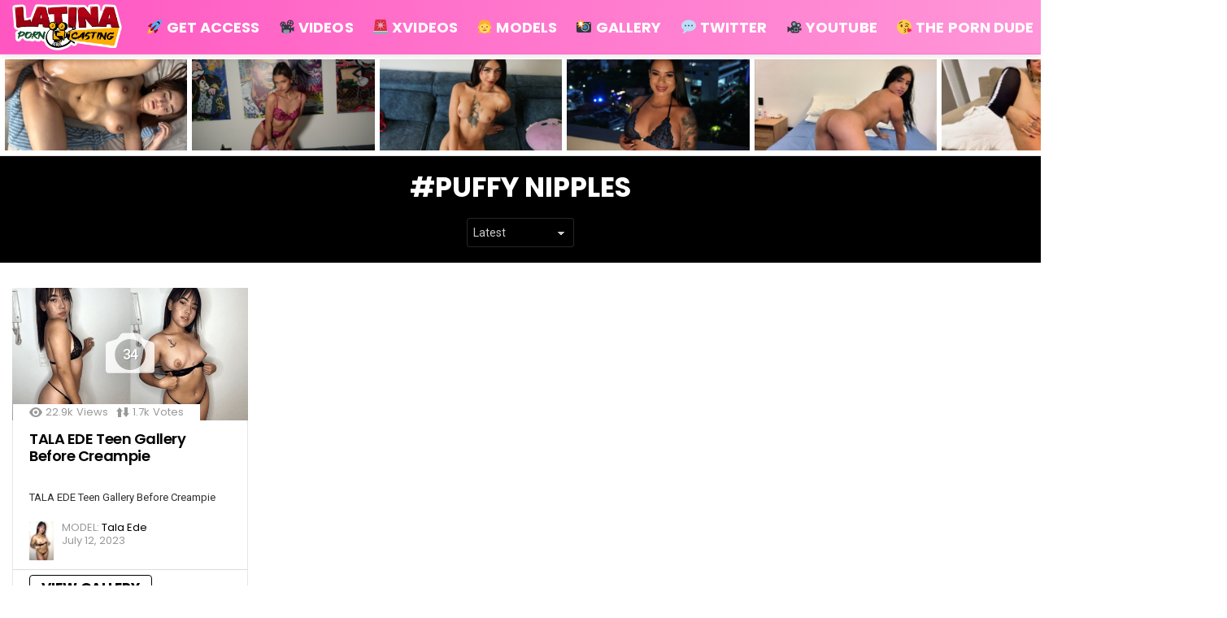

--- FILE ---
content_type: text/html; charset=UTF-8
request_url: https://colombiancastingcouch.com/tag/puffy-nipples/
body_size: 55501
content:
<!DOCTYPE html>
<!--[if IE 8]>
<html class="no-js ax-off-outside lt-ie10 lt-ie9" id="ie8" lang="en-US" prefix="og: http://ogp.me/ns#"><![endif]-->
<!--[if IE 9]>
<html class="no-js ax-off-outside lt-ie10" id="ie9" lang="en-US" prefix="og: http://ogp.me/ns#"><![endif]-->
<!--[if !IE]><!-->
<html class="no-js ax-off-outside" lang="en-US" prefix="og: http://ogp.me/ns#"><!--<![endif]-->
<head>
	<meta charset="UTF-8"/>
	<link rel="profile" href="http://gmpg.org/xfn/11"/>
	<link rel="pingback" href="https://colombiancastingcouch.com/xmlrpc.php"/>

	<meta name='robots' content='index, follow, max-image-preview:large, max-snippet:-1, max-video-preview:-1' />

<meta name="viewport" content="initial-scale=1.0, minimum-scale=1.0, height=device-height, width=device-width" />
<meta property="og:locale" content="en_US" />
<meta property="og:type" content="object" />
<meta property="og:title" content="puffy nipples" />
<meta property="og:url" content="https://colombiancastingcouch.com/tag/puffy-nipples/" />
<meta property="og:site_name" content="Colombian Casting Couch" />
<meta property="og:image:width" content="750" />
<meta property="og:image:height" content="501" />

	<!-- This site is optimized with the Yoast SEO plugin v21.1 - https://yoast.com/wordpress/plugins/seo/ -->
	<title>puffy nipples Archives - Colombian Casting Couch</title>
	<meta name="description" content="Looking for the hottest new Latina talent? Our website features exclusive casting videos shot in Colombia, showcasing the sexiest and most talented models in the region. Check out our collection today!" />
	<link rel="canonical" href="https://colombiancastingcouch.com/tag/puffy-nipples/" />
	<meta property="og:locale" content="en_US" />
	<meta property="og:type" content="article" />
	<meta property="og:title" content="puffy nipples Archives - Colombian Casting Couch" />
	<meta property="og:description" content="Looking for the hottest new Latina talent? Our website features exclusive casting videos shot in Colombia, showcasing the sexiest and most talented models in the region. Check out our collection today!" />
	<meta property="og:url" content="https://colombiancastingcouch.com/tag/puffy-nipples/" />
	<meta property="og:site_name" content="Colombian Casting Couch" />
	<meta property="og:image" content="https://colombiancastingcouch.com/wp-content/uploads/2023/06/0-1.png" />
	<meta property="og:image:width" content="1188" />
	<meta property="og:image:height" content="635" />
	<meta property="og:image:type" content="image/png" />
	<meta name="twitter:card" content="summary_large_image" />
	<meta name="twitter:site" content="@ColombianCast" />
	<script type="application/ld+json" class="yoast-schema-graph">{"@context":"https://schema.org","@graph":[{"@type":"CollectionPage","@id":"https://colombiancastingcouch.com/tag/puffy-nipples/","url":"https://colombiancastingcouch.com/tag/puffy-nipples/","name":"puffy nipples Archives - Colombian Casting Couch","isPartOf":{"@id":"https://colombiancastingcouch.com/#website"},"primaryImageOfPage":{"@id":"https://colombiancastingcouch.com/tag/puffy-nipples/#primaryimage"},"image":{"@id":"https://colombiancastingcouch.com/tag/puffy-nipples/#primaryimage"},"thumbnailUrl":"https://colombiancastingcouch.com/wp-content/uploads/2023/07/valen-1.png","description":"Looking for the hottest new Latina talent? Our website features exclusive casting videos shot in Colombia, showcasing the sexiest and most talented models in the region. Check out our collection today!","breadcrumb":{"@id":"https://colombiancastingcouch.com/tag/puffy-nipples/#breadcrumb"},"inLanguage":"en-US"},{"@type":"ImageObject","inLanguage":"en-US","@id":"https://colombiancastingcouch.com/tag/puffy-nipples/#primaryimage","url":"https://colombiancastingcouch.com/wp-content/uploads/2023/07/valen-1.png","contentUrl":"https://colombiancastingcouch.com/wp-content/uploads/2023/07/valen-1.png","width":750,"height":501},{"@type":"BreadcrumbList","@id":"https://colombiancastingcouch.com/tag/puffy-nipples/#breadcrumb","itemListElement":[{"@type":"ListItem","position":1,"name":"Home","item":"https://colombiancastingcouch.com/"},{"@type":"ListItem","position":2,"name":"puffy nipples"}]},{"@type":"WebSite","@id":"https://colombiancastingcouch.com/#website","url":"https://colombiancastingcouch.com/","name":"Colombian Casting Couch","description":"Teen Latina Casting Porn Videos","publisher":{"@id":"https://colombiancastingcouch.com/#organization"},"alternateName":"Teen latina casting porn videos","potentialAction":[{"@type":"SearchAction","target":{"@type":"EntryPoint","urlTemplate":"https://colombiancastingcouch.com/?s={search_term_string}"},"query-input":"required name=search_term_string"}],"inLanguage":"en-US"},{"@type":"Organization","@id":"https://colombiancastingcouch.com/#organization","name":"Colombian Casting Couch","url":"https://colombiancastingcouch.com/","logo":{"@type":"ImageObject","inLanguage":"en-US","@id":"https://colombiancastingcouch.com/#/schema/logo/image/","url":"https://colombiancastingcouch.com/wp-content/uploads/2023/06/0-1.png","contentUrl":"https://colombiancastingcouch.com/wp-content/uploads/2023/06/0-1.png","width":1188,"height":635,"caption":"Colombian Casting Couch"},"image":{"@id":"https://colombiancastingcouch.com/#/schema/logo/image/"},"sameAs":["https://twitter.com/ColombianCast"]}]}</script>
	<!-- / Yoast SEO plugin. -->


<link rel='dns-prefetch' href='//www.googletagmanager.com' />
<link rel='dns-prefetch' href='//stats.wp.com' />
<link rel='dns-prefetch' href='//fonts.googleapis.com' />
<link rel='dns-prefetch' href='//use.fontawesome.com' />
<link rel='preconnect' href='https://fonts.gstatic.com' />
<link rel="alternate" type="application/rss+xml" title="Colombian Casting Couch &raquo; Feed" href="https://colombiancastingcouch.com/feed/" />
<link rel="alternate" type="application/rss+xml" title="Colombian Casting Couch &raquo; Comments Feed" href="https://colombiancastingcouch.com/comments/feed/" />
<link rel="alternate" type="application/rss+xml" title="Colombian Casting Couch &raquo; puffy nipples Tag Feed" href="https://colombiancastingcouch.com/tag/puffy-nipples/feed/" />
<script type="text/javascript">
window._wpemojiSettings = {"baseUrl":"https:\/\/s.w.org\/images\/core\/emoji\/14.0.0\/72x72\/","ext":".png","svgUrl":"https:\/\/s.w.org\/images\/core\/emoji\/14.0.0\/svg\/","svgExt":".svg","source":{"concatemoji":"https:\/\/colombiancastingcouch.com\/wp-includes\/js\/wp-emoji-release.min.js?ver=6.2.8"}};
/*! This file is auto-generated */
!function(e,a,t){var n,r,o,i=a.createElement("canvas"),p=i.getContext&&i.getContext("2d");function s(e,t){p.clearRect(0,0,i.width,i.height),p.fillText(e,0,0);e=i.toDataURL();return p.clearRect(0,0,i.width,i.height),p.fillText(t,0,0),e===i.toDataURL()}function c(e){var t=a.createElement("script");t.src=e,t.defer=t.type="text/javascript",a.getElementsByTagName("head")[0].appendChild(t)}for(o=Array("flag","emoji"),t.supports={everything:!0,everythingExceptFlag:!0},r=0;r<o.length;r++)t.supports[o[r]]=function(e){if(p&&p.fillText)switch(p.textBaseline="top",p.font="600 32px Arial",e){case"flag":return s("\ud83c\udff3\ufe0f\u200d\u26a7\ufe0f","\ud83c\udff3\ufe0f\u200b\u26a7\ufe0f")?!1:!s("\ud83c\uddfa\ud83c\uddf3","\ud83c\uddfa\u200b\ud83c\uddf3")&&!s("\ud83c\udff4\udb40\udc67\udb40\udc62\udb40\udc65\udb40\udc6e\udb40\udc67\udb40\udc7f","\ud83c\udff4\u200b\udb40\udc67\u200b\udb40\udc62\u200b\udb40\udc65\u200b\udb40\udc6e\u200b\udb40\udc67\u200b\udb40\udc7f");case"emoji":return!s("\ud83e\udef1\ud83c\udffb\u200d\ud83e\udef2\ud83c\udfff","\ud83e\udef1\ud83c\udffb\u200b\ud83e\udef2\ud83c\udfff")}return!1}(o[r]),t.supports.everything=t.supports.everything&&t.supports[o[r]],"flag"!==o[r]&&(t.supports.everythingExceptFlag=t.supports.everythingExceptFlag&&t.supports[o[r]]);t.supports.everythingExceptFlag=t.supports.everythingExceptFlag&&!t.supports.flag,t.DOMReady=!1,t.readyCallback=function(){t.DOMReady=!0},t.supports.everything||(n=function(){t.readyCallback()},a.addEventListener?(a.addEventListener("DOMContentLoaded",n,!1),e.addEventListener("load",n,!1)):(e.attachEvent("onload",n),a.attachEvent("onreadystatechange",function(){"complete"===a.readyState&&t.readyCallback()})),(e=t.source||{}).concatemoji?c(e.concatemoji):e.wpemoji&&e.twemoji&&(c(e.twemoji),c(e.wpemoji)))}(window,document,window._wpemojiSettings);
</script>
<style type="text/css">
img.wp-smiley,
img.emoji {
	display: inline !important;
	border: none !important;
	box-shadow: none !important;
	height: 1em !important;
	width: 1em !important;
	margin: 0 0.07em !important;
	vertical-align: -0.1em !important;
	background: none !important;
	padding: 0 !important;
}
</style>
	<link rel='stylesheet' id='menu-icons-extra-css' href='https://colombiancastingcouch.com/wp-content/plugins/menu-icons/css/extra.min.css?ver=0.13.7' type='text/css' media='all' />
<link rel='stylesheet' id='jetpack-videopress-video-block-view-css' href='https://colombiancastingcouch.com/wp-content/plugins/jetpack/jetpack_vendor/automattic/jetpack-videopress/build/block-editor/blocks/video/view.css?minify=false&#038;ver=34ae973733627b74a14e' type='text/css' media='all' />
<link rel='stylesheet' id='mediaelement-css' href='https://colombiancastingcouch.com/wp-includes/js/mediaelement/mediaelementplayer-legacy.min.css?ver=4.2.17' type='text/css' media='all' />
<link rel='stylesheet' id='wp-mediaelement-css' href='https://colombiancastingcouch.com/wp-includes/js/mediaelement/wp-mediaelement.min.css?ver=6.2.8' type='text/css' media='all' />
<link rel='stylesheet' id='classic-theme-styles-css' href='https://colombiancastingcouch.com/wp-includes/css/classic-themes.min.css?ver=6.2.8' type='text/css' media='all' />
<style id='global-styles-inline-css' type='text/css'>
body{--wp--preset--color--black: #000000;--wp--preset--color--cyan-bluish-gray: #abb8c3;--wp--preset--color--white: #ffffff;--wp--preset--color--pale-pink: #f78da7;--wp--preset--color--vivid-red: #cf2e2e;--wp--preset--color--luminous-vivid-orange: #ff6900;--wp--preset--color--luminous-vivid-amber: #fcb900;--wp--preset--color--light-green-cyan: #7bdcb5;--wp--preset--color--vivid-green-cyan: #00d084;--wp--preset--color--pale-cyan-blue: #8ed1fc;--wp--preset--color--vivid-cyan-blue: #0693e3;--wp--preset--color--vivid-purple: #9b51e0;--wp--preset--gradient--vivid-cyan-blue-to-vivid-purple: linear-gradient(135deg,rgba(6,147,227,1) 0%,rgb(155,81,224) 100%);--wp--preset--gradient--light-green-cyan-to-vivid-green-cyan: linear-gradient(135deg,rgb(122,220,180) 0%,rgb(0,208,130) 100%);--wp--preset--gradient--luminous-vivid-amber-to-luminous-vivid-orange: linear-gradient(135deg,rgba(252,185,0,1) 0%,rgba(255,105,0,1) 100%);--wp--preset--gradient--luminous-vivid-orange-to-vivid-red: linear-gradient(135deg,rgba(255,105,0,1) 0%,rgb(207,46,46) 100%);--wp--preset--gradient--very-light-gray-to-cyan-bluish-gray: linear-gradient(135deg,rgb(238,238,238) 0%,rgb(169,184,195) 100%);--wp--preset--gradient--cool-to-warm-spectrum: linear-gradient(135deg,rgb(74,234,220) 0%,rgb(151,120,209) 20%,rgb(207,42,186) 40%,rgb(238,44,130) 60%,rgb(251,105,98) 80%,rgb(254,248,76) 100%);--wp--preset--gradient--blush-light-purple: linear-gradient(135deg,rgb(255,206,236) 0%,rgb(152,150,240) 100%);--wp--preset--gradient--blush-bordeaux: linear-gradient(135deg,rgb(254,205,165) 0%,rgb(254,45,45) 50%,rgb(107,0,62) 100%);--wp--preset--gradient--luminous-dusk: linear-gradient(135deg,rgb(255,203,112) 0%,rgb(199,81,192) 50%,rgb(65,88,208) 100%);--wp--preset--gradient--pale-ocean: linear-gradient(135deg,rgb(255,245,203) 0%,rgb(182,227,212) 50%,rgb(51,167,181) 100%);--wp--preset--gradient--electric-grass: linear-gradient(135deg,rgb(202,248,128) 0%,rgb(113,206,126) 100%);--wp--preset--gradient--midnight: linear-gradient(135deg,rgb(2,3,129) 0%,rgb(40,116,252) 100%);--wp--preset--duotone--dark-grayscale: url('#wp-duotone-dark-grayscale');--wp--preset--duotone--grayscale: url('#wp-duotone-grayscale');--wp--preset--duotone--purple-yellow: url('#wp-duotone-purple-yellow');--wp--preset--duotone--blue-red: url('#wp-duotone-blue-red');--wp--preset--duotone--midnight: url('#wp-duotone-midnight');--wp--preset--duotone--magenta-yellow: url('#wp-duotone-magenta-yellow');--wp--preset--duotone--purple-green: url('#wp-duotone-purple-green');--wp--preset--duotone--blue-orange: url('#wp-duotone-blue-orange');--wp--preset--font-size--small: 13px;--wp--preset--font-size--medium: 20px;--wp--preset--font-size--large: 36px;--wp--preset--font-size--x-large: 42px;--wp--preset--spacing--20: 0.44rem;--wp--preset--spacing--30: 0.67rem;--wp--preset--spacing--40: 1rem;--wp--preset--spacing--50: 1.5rem;--wp--preset--spacing--60: 2.25rem;--wp--preset--spacing--70: 3.38rem;--wp--preset--spacing--80: 5.06rem;--wp--preset--shadow--natural: 6px 6px 9px rgba(0, 0, 0, 0.2);--wp--preset--shadow--deep: 12px 12px 50px rgba(0, 0, 0, 0.4);--wp--preset--shadow--sharp: 6px 6px 0px rgba(0, 0, 0, 0.2);--wp--preset--shadow--outlined: 6px 6px 0px -3px rgba(255, 255, 255, 1), 6px 6px rgba(0, 0, 0, 1);--wp--preset--shadow--crisp: 6px 6px 0px rgba(0, 0, 0, 1);}:where(.is-layout-flex){gap: 0.5em;}body .is-layout-flow > .alignleft{float: left;margin-inline-start: 0;margin-inline-end: 2em;}body .is-layout-flow > .alignright{float: right;margin-inline-start: 2em;margin-inline-end: 0;}body .is-layout-flow > .aligncenter{margin-left: auto !important;margin-right: auto !important;}body .is-layout-constrained > .alignleft{float: left;margin-inline-start: 0;margin-inline-end: 2em;}body .is-layout-constrained > .alignright{float: right;margin-inline-start: 2em;margin-inline-end: 0;}body .is-layout-constrained > .aligncenter{margin-left: auto !important;margin-right: auto !important;}body .is-layout-constrained > :where(:not(.alignleft):not(.alignright):not(.alignfull)){max-width: var(--wp--style--global--content-size);margin-left: auto !important;margin-right: auto !important;}body .is-layout-constrained > .alignwide{max-width: var(--wp--style--global--wide-size);}body .is-layout-flex{display: flex;}body .is-layout-flex{flex-wrap: wrap;align-items: center;}body .is-layout-flex > *{margin: 0;}:where(.wp-block-columns.is-layout-flex){gap: 2em;}.has-black-color{color: var(--wp--preset--color--black) !important;}.has-cyan-bluish-gray-color{color: var(--wp--preset--color--cyan-bluish-gray) !important;}.has-white-color{color: var(--wp--preset--color--white) !important;}.has-pale-pink-color{color: var(--wp--preset--color--pale-pink) !important;}.has-vivid-red-color{color: var(--wp--preset--color--vivid-red) !important;}.has-luminous-vivid-orange-color{color: var(--wp--preset--color--luminous-vivid-orange) !important;}.has-luminous-vivid-amber-color{color: var(--wp--preset--color--luminous-vivid-amber) !important;}.has-light-green-cyan-color{color: var(--wp--preset--color--light-green-cyan) !important;}.has-vivid-green-cyan-color{color: var(--wp--preset--color--vivid-green-cyan) !important;}.has-pale-cyan-blue-color{color: var(--wp--preset--color--pale-cyan-blue) !important;}.has-vivid-cyan-blue-color{color: var(--wp--preset--color--vivid-cyan-blue) !important;}.has-vivid-purple-color{color: var(--wp--preset--color--vivid-purple) !important;}.has-black-background-color{background-color: var(--wp--preset--color--black) !important;}.has-cyan-bluish-gray-background-color{background-color: var(--wp--preset--color--cyan-bluish-gray) !important;}.has-white-background-color{background-color: var(--wp--preset--color--white) !important;}.has-pale-pink-background-color{background-color: var(--wp--preset--color--pale-pink) !important;}.has-vivid-red-background-color{background-color: var(--wp--preset--color--vivid-red) !important;}.has-luminous-vivid-orange-background-color{background-color: var(--wp--preset--color--luminous-vivid-orange) !important;}.has-luminous-vivid-amber-background-color{background-color: var(--wp--preset--color--luminous-vivid-amber) !important;}.has-light-green-cyan-background-color{background-color: var(--wp--preset--color--light-green-cyan) !important;}.has-vivid-green-cyan-background-color{background-color: var(--wp--preset--color--vivid-green-cyan) !important;}.has-pale-cyan-blue-background-color{background-color: var(--wp--preset--color--pale-cyan-blue) !important;}.has-vivid-cyan-blue-background-color{background-color: var(--wp--preset--color--vivid-cyan-blue) !important;}.has-vivid-purple-background-color{background-color: var(--wp--preset--color--vivid-purple) !important;}.has-black-border-color{border-color: var(--wp--preset--color--black) !important;}.has-cyan-bluish-gray-border-color{border-color: var(--wp--preset--color--cyan-bluish-gray) !important;}.has-white-border-color{border-color: var(--wp--preset--color--white) !important;}.has-pale-pink-border-color{border-color: var(--wp--preset--color--pale-pink) !important;}.has-vivid-red-border-color{border-color: var(--wp--preset--color--vivid-red) !important;}.has-luminous-vivid-orange-border-color{border-color: var(--wp--preset--color--luminous-vivid-orange) !important;}.has-luminous-vivid-amber-border-color{border-color: var(--wp--preset--color--luminous-vivid-amber) !important;}.has-light-green-cyan-border-color{border-color: var(--wp--preset--color--light-green-cyan) !important;}.has-vivid-green-cyan-border-color{border-color: var(--wp--preset--color--vivid-green-cyan) !important;}.has-pale-cyan-blue-border-color{border-color: var(--wp--preset--color--pale-cyan-blue) !important;}.has-vivid-cyan-blue-border-color{border-color: var(--wp--preset--color--vivid-cyan-blue) !important;}.has-vivid-purple-border-color{border-color: var(--wp--preset--color--vivid-purple) !important;}.has-vivid-cyan-blue-to-vivid-purple-gradient-background{background: var(--wp--preset--gradient--vivid-cyan-blue-to-vivid-purple) !important;}.has-light-green-cyan-to-vivid-green-cyan-gradient-background{background: var(--wp--preset--gradient--light-green-cyan-to-vivid-green-cyan) !important;}.has-luminous-vivid-amber-to-luminous-vivid-orange-gradient-background{background: var(--wp--preset--gradient--luminous-vivid-amber-to-luminous-vivid-orange) !important;}.has-luminous-vivid-orange-to-vivid-red-gradient-background{background: var(--wp--preset--gradient--luminous-vivid-orange-to-vivid-red) !important;}.has-very-light-gray-to-cyan-bluish-gray-gradient-background{background: var(--wp--preset--gradient--very-light-gray-to-cyan-bluish-gray) !important;}.has-cool-to-warm-spectrum-gradient-background{background: var(--wp--preset--gradient--cool-to-warm-spectrum) !important;}.has-blush-light-purple-gradient-background{background: var(--wp--preset--gradient--blush-light-purple) !important;}.has-blush-bordeaux-gradient-background{background: var(--wp--preset--gradient--blush-bordeaux) !important;}.has-luminous-dusk-gradient-background{background: var(--wp--preset--gradient--luminous-dusk) !important;}.has-pale-ocean-gradient-background{background: var(--wp--preset--gradient--pale-ocean) !important;}.has-electric-grass-gradient-background{background: var(--wp--preset--gradient--electric-grass) !important;}.has-midnight-gradient-background{background: var(--wp--preset--gradient--midnight) !important;}.has-small-font-size{font-size: var(--wp--preset--font-size--small) !important;}.has-medium-font-size{font-size: var(--wp--preset--font-size--medium) !important;}.has-large-font-size{font-size: var(--wp--preset--font-size--large) !important;}.has-x-large-font-size{font-size: var(--wp--preset--font-size--x-large) !important;}
.wp-block-navigation a:where(:not(.wp-element-button)){color: inherit;}
:where(.wp-block-columns.is-layout-flex){gap: 2em;}
.wp-block-pullquote{font-size: 1.5em;line-height: 1.6;}
</style>
<link rel='stylesheet' id='axads-style-css' href='https://colombiancastingcouch.com/wp-content/plugins/ax-ads/assets/css/style.min.css?ver=1.3.35' type='text/css' media='all' />
<link rel='stylesheet' id='shoppable-images-css-css' href='https://colombiancastingcouch.com/wp-content/plugins/ax-ads/assets/css/shoppable-images-front.min.css?ver=1.3.35' type='text/css' media='all' />
<link rel='stylesheet' id='axc-all-css' href='https://colombiancastingcouch.com/wp-content/plugins/ax-comments/assets/css/all.min.css?ver=1.0.4' type='text/css' media='all' />
<link rel='stylesheet' id='axm-gallery-css' href='https://colombiancastingcouch.com/wp-content/plugins/ax-media/includes/gallery/css/gallery.min.css?ver=6.2.8' type='text/css' media='all' />
<link rel='stylesheet' id='jquery-magnific-popup-css' href='https://colombiancastingcouch.com/wp-content/plugins/axplus/assets/js/jquery.magnific-popup/magnific-popup.css?ver=6.2.8' type='text/css' media='all' />
<link rel='stylesheet' id='axplus-css' href='https://colombiancastingcouch.com/wp-content/plugins/axplus/css/axplus.min.css?ver=1.91' type='text/css' media='all' />
<link rel='stylesheet' id='contact-form-7-css' href='https://colombiancastingcouch.com/wp-content/plugins/contact-form-7/includes/css/styles.css?ver=5.8' type='text/css' media='all' />
<link rel='stylesheet' id='wpa-css-css' href='https://colombiancastingcouch.com/wp-content/plugins/honeypot/includes/css/wpa.css?ver=2.1.5' type='text/css' media='all' />
<link rel='stylesheet' id='profiler-what-slowing-down-css' href='https://colombiancastingcouch.com/wp-content/plugins/profiler-what-slowing-down/public/css/which-plugin-slowing-down-public.css?ver=1.0.0' type='text/css' media='all' />
<link rel='stylesheet' id='widgetopts-styles-css' href='https://colombiancastingcouch.com/wp-content/plugins/widget-options/assets/css/widget-options.css' type='text/css' media='all' />
<link rel='stylesheet' id='wordpress-popular-posts-css-css' href='https://colombiancastingcouch.com/wp-content/plugins/wordpress-popular-posts/assets/css/wpp.css?ver=6.3.2' type='text/css' media='all' />
<link rel='stylesheet' id='ax-main-css' href='https://colombiancastingcouch.com/wp-content/themes/axtheme/css/9.2.7/styles/original/all-light.min.css?ver=9.2.7' type='text/css' media='all' />
<style id='ax-main-inline-css' type='text/css'>
.page-header > .ax-row-background { background-color: #000000;background-image: -webkit-linear-gradient(to right, #000000, #000000);background-image:    -moz-linear-gradient(to right, #000000, #000000);background-image:      -o-linear-gradient(to right, #000000, #000000);background-image:         linear-gradient(to right, #000000, #000000); }
</style>
<link rel='stylesheet' id='axtheme-google-fonts-css' href='//fonts.googleapis.com/css?family=Roboto%3A400%2C300%2C500%2C600%2C700%2C900%7CPoppins%3A400%2C300%2C500%2C600%2C700&#038;subset=latin%2Clatin-ext&#038;display=swap&#038;ver=9.2.7' type='text/css' media='all' />
<link rel='stylesheet' id='axtheme_theme_css-css' href='https://colombiancastingcouch.com/wp-content/themes/axtheme/css/axtheme/axtheme.css?ver=6.2.8' type='text/css' media='all' />
<link rel='stylesheet' id='axtheme-custom-fa-css' href='https://use.fontawesome.com/releases/v6.0.0/css/all.css?ver=6.2.8' type='text/css' media='all' />
<link rel='stylesheet' id='meks-author-widget-css' href='https://colombiancastingcouch.com/wp-content/plugins/meks-smart-author-widget/css/style.css?ver=1.1.4' type='text/css' media='all' />
<link rel='stylesheet' id='subscribe-forms-css-css' href='https://colombiancastingcouch.com/wp-content/plugins/easy-social-share-buttons3/assets/modules/subscribe-forms.min.css?ver=9.2' type='text/css' media='all' />
<link rel='stylesheet' id='easy-social-share-buttons-animations-css' href='https://colombiancastingcouch.com/wp-content/plugins/easy-social-share-buttons3/assets/css/essb-animations.min.css?ver=9.2' type='text/css' media='all' />
<link rel='stylesheet' id='easy-social-share-buttons-css' href='https://colombiancastingcouch.com/wp-content/plugins/easy-social-share-buttons3/assets/css/easy-social-share-buttons.min.css?ver=9.2' type='text/css' media='all' />
<style id='easy-social-share-buttons-inline-css' type='text/css'>
.essb_topbar .essb_topbar_inner{max-width:1152px;margin:0 auto;padding-left:0;padding-right:0;}.essb_topbar{margin-top:-200px;}
</style>
<link rel='stylesheet' id='axc-form-css' href='https://colombiancastingcouch.com/wp-content/plugins/ax-comments/assets/css/form.min.css?ver=1.0.4' type='text/css' media='all' />
<link rel='stylesheet' id='axtheme-axplus-extra-css' href='https://colombiancastingcouch.com/wp-content/themes/axtheme/css/9.2.7/styles/original/axplus-extra-light.min.css?ver=9.2.7' type='text/css' media='all' />
<link rel='stylesheet' id='axtheme-essb-css' href='https://colombiancastingcouch.com/wp-content/themes/axtheme/css/9.2.7/styles/original/essb-light.min.css?ver=9.2.7' type='text/css' media='all' />
<link rel='stylesheet' id='jetpack_css-css' href='https://colombiancastingcouch.com/wp-content/plugins/jetpack/css/jetpack.css?ver=12.5.1' type='text/css' media='all' />
<script type='text/javascript' src='https://colombiancastingcouch.com/wp-includes/js/jquery/jquery.min.js?ver=3.6.4' id='jquery-core-js'></script>
<script type='text/javascript' src='https://colombiancastingcouch.com/wp-includes/js/jquery/jquery-migrate.min.js?ver=3.4.0' id='jquery-migrate-js'></script>
<script type='text/javascript' src='https://colombiancastingcouch.com/wp-content/plugins/ax-ads/assets/js/slot-slideup.js?ver=1.3.35' id='axads-slot-slideup-js'></script>
<script type='text/javascript' src='https://colombiancastingcouch.com/wp-content/plugins/ax-ads/includes/shoppable-images/assets/js/shoppable-images-front.js?ver=1.3.35' id='shoppable-images-js-js'></script>
<script type='text/javascript' src='https://colombiancastingcouch.com/wp-content/plugins/ax-ads/assets/js/coupons.js?ver=1.3.35' id='axads-coupons-js'></script>
<script type='text/javascript' src='https://colombiancastingcouch.com/wp-content/plugins/profiler-what-slowing-down/public/js/which-plugin-slowing-down-public.js?ver=1.0.0' id='profiler-what-slowing-down-js'></script>
<script type='application/json' id='wpp-json'>
{"sampling_active":0,"sampling_rate":100,"ajax_url":"https:\/\/colombiancastingcouch.com\/wp-json\/wordpress-popular-posts\/v1\/popular-posts","api_url":"https:\/\/colombiancastingcouch.com\/wp-json\/wordpress-popular-posts","ID":0,"token":"8d9684a34f","lang":0,"debug":0}
</script>
<script type='text/javascript' src='https://colombiancastingcouch.com/wp-content/plugins/wordpress-popular-posts/assets/js/wpp.min.js?ver=6.3.2' id='wpp-js-js'></script>
<script type='text/javascript' src='https://colombiancastingcouch.com/wp-content/themes/axtheme/js/modernizr/modernizr-custom.min.js?ver=3.3.0' id='modernizr-js'></script>

<!-- Google Analytics snippet added by Site Kit -->
<script type='text/javascript' src='https://www.googletagmanager.com/gtag/js?id=GT-MR8SFN3' id='google_gtagjs-js' async></script>
<script type='text/javascript' id='google_gtagjs-js-after'>
window.dataLayer = window.dataLayer || [];function gtag(){dataLayer.push(arguments);}
gtag('set', 'linker', {"domains":["colombiancastingcouch.com"]} );
gtag("js", new Date());
gtag("set", "developer_id.dZTNiMT", true);
gtag("config", "GT-MR8SFN3");
</script>

<!-- End Google Analytics snippet added by Site Kit -->
<link rel="https://api.w.org/" href="https://colombiancastingcouch.com/wp-json/" /><link rel="alternate" type="application/json" href="https://colombiancastingcouch.com/wp-json/wp/v2/tags/164" /><link rel="EditURI" type="application/rsd+xml" title="RSD" href="https://colombiancastingcouch.com/xmlrpc.php?rsd" />
<link rel="wlwmanifest" type="application/wlwmanifest+xml" href="https://colombiancastingcouch.com/wp-includes/wlwmanifest.xml" />
<link rel="preload" href="https://colombiancastingcouch.com/wp-content/plugins/ax-socials/css/iconfont/fonts/ax-socials.woff" as="font" type="font/woff" crossorigin="anonymous"><link rel="preload" href="https://colombiancastingcouch.com/wp-content/plugins/axplus/css/axplusicon/fonts/axplusicon.woff" as="font" type="font/woff" crossorigin="anonymous"><meta name="generator" content="Site Kit by Google 1.109.0" />	<style>img#wpstats{display:none}</style>
		            <style id="wpp-loading-animation-styles">@-webkit-keyframes bgslide{from{background-position-x:0}to{background-position-x:-200%}}@keyframes bgslide{from{background-position-x:0}to{background-position-x:-200%}}.wpp-widget-placeholder,.wpp-widget-block-placeholder,.wpp-shortcode-placeholder{margin:0 auto;width:60px;height:3px;background:#dd3737;background:linear-gradient(90deg,#dd3737 0%,#571313 10%,#dd3737 100%);background-size:200% auto;border-radius:3px;-webkit-animation:bgslide 1s infinite linear;animation:bgslide 1s infinite linear}</style>
            	<style>
	@font-face {
		font-family: "axtheme";
							src:url("https://colombiancastingcouch.com/wp-content/themes/axtheme/css/9.2.7/axtheme/fonts/axtheme.eot");
			src:url("https://colombiancastingcouch.com/wp-content/themes/axtheme/css/9.2.7/axtheme/fonts/axtheme.eot?#iefix") format("embedded-opentype"),
			url("https://colombiancastingcouch.com/wp-content/themes/axtheme/css/9.2.7/axtheme/fonts/axtheme.woff") format("woff"),
			url("https://colombiancastingcouch.com/wp-content/themes/axtheme/css/9.2.7/axtheme/fonts/axtheme.ttf") format("truetype"),
			url("https://colombiancastingcouch.com/wp-content/themes/axtheme/css/9.2.7/axtheme/fonts/axtheme.svg#axtheme") format("svg");
				font-weight: normal;
		font-style: normal;
		font-display: block;
	}
	</style>
		<style type="text/css" media="screen" id="ax-dynamic-styles">
		:root {
	--ax-layout-bg-color: #e6e6e6;
}
body.ax-layout-boxed .ax-body-inner {
	background-color: #e6e6e6;
	background-color: var(--ax-layout-bg-color);
}

:root.ax-skinmode {
	--ax-layout-bg-color: #333333;
}


.ax-layout-boxed .ax-row-layout-page {
max-width: 1212px;
}

/* Global Color Scheme */
mark,
a,
.entry-title > a:hover,
.entry-meta a:hover,
.menu-item > a:hover,
.current-menu-item > a,
.mtm-drop-expanded > a,
.ax-nav-single-prev > a > span:before,
.ax-nav-single-next > a > span:after,
.ax-nav-single-prev > a:hover > strong,
.ax-nav-single-prev > a:hover > span,
.ax-nav-single-next > a:hover > strong,
.ax-nav-single-next > a:hover > span,
.mashsb-count,
.archive-title:before,
.axplus .axplus-item-title > a:hover,
.woocommerce .star-rating span::before,
.woocommerce-page .star-rating span::before,
.ax-socials-item-icon-text:hover {
color: #23c9ff;
}

input[type="submit"],
input[type="reset"],
input[type="button"],
button,
.ax-button-solid,
.ax-button-solid:hover,
.ax-arrow-solid,
.entry-categories .entry-category:hover, .author-link,
.author-info .author-link,
.ax-box-icon,
.ax-collection-ticker .ax-collection-title,
.wyr-reaction:hover .wyr-reaction-button,
.wyr-reaction-voted .wyr-reaction-button,
.wyr-reaction .wyr-reaction-bar {
border-color: #ff56c1;
background-color: #ff56c1;
color: #ffffff;
}



.entry-counter:before {
border-color: #ff56c1;
background-color: #ff56c1;
color: #ffffff;
}



.ax-quick-nav-tabs .menu-item-type-ax-trending > a,
.entry-flag-trending {
border-color: #ef003b;
background-color: #ef003b;
color: #ffffff;
}

.ax-quick-nav-tabs .menu-item-type-ax-hot > a,
.entry-flag-hot {
border-color: #ef3463;
background-color: #ef3463;
color: #ffffff;
}

.ax-quick-nav-tabs .menu-item-type-ax-popular > a,
.entry-flag-popular {
border-color: #ef587e;
background-color: #ef587e;
color: #ffffff;
}

.entry-flag-members_only {
border-color: #23c9ff;
background-color: #23c9ff;
color: #ffffff;
}

.entry-flag-coupon {
border-color: #009ee2;
background-color: #009ee2;
color: #ffffff;
}












		.entry-categories .entry-category-item-18{
				color: #ffffff;
						background-color: #23c9ff;
			}

.member-header .mycred-my-rank:after {
	content:"Rank";
}



/*customizer_preview_margins*/




@media only screen and ( min-width: 801px ) {
	.ax-hb-row-normal .ax-id {
		margin-top: 5px;
		margin-bottom: 5px;
	}

	.ax-hb-row-normal .ax-quick-nav {
		margin-top: 15px;
		margin-bottom: 15px;
	}
}


.ax-hb-row-mobile .ax-id {
	margin-top: 6px;
	margin-bottom: 6px;
}

.ax-hb-row-normal .ax-primary-nav {
	margin-top: 0px;
	margin-bottom: 0px;
}

/*customizer_preview_margins_end*/


	:root {
		--ax-hba-itxt-color:#ffffff;
		--ax-hba-atxt-color:#000000;
		--ax-hba-bg-color:#ff56c1;
		--ax-hba-gradient-color:#ff96d8;
		--ax-hba-border-color:#ff74cc;

		--ax-hba-2-itxt-color:#ffffff;
		--ax-hba-2-bg-color:#23c9ff;
		--ax-hba-2-border-color:#23c9ff;
	}

	.ax-hb-row-a .site-description,
	.ax-hb-row-a .ax-hb-search-form .search-field,
	.ax-hb-row-a .ax-hb-search-form .search-submit,
	.ax-hb-row-a .menu-item > a,
	.ax-hb-row-a .ax-hamburger,
	.ax-hb-row-a .ax-drop-toggle,
	.ax-hb-row-a .ax-socials-item-link {
		color:#ffffff;
		color:var(--ax-hba-itxt-color);
	}

	.ax-hb-row-a .ax-row-background {
					border-bottom: 1px solid #ff74cc;
			border-color: #ff74cc;
			border-color:var(--ax-hba-border-color);
		

		background-color: #ff56c1;
		background-color: var(--ax-hba-bg-color);
		background-image: linear-gradient(to right, #ff56c1, #ff96d8);
		background-image: linear-gradient(to right, var(--ax-hba-bg-color), var(--ax-hba-gradient-color));
	}

	.ax-hb-row-a .site-title,
	.ax-hb-row-a .menu-item:hover > a,
	.ax-hb-row-a .current-menu-item > a,
	.ax-hb-row-a .current-menu-ancestor > a,
	.ax-hb-row-a .menu-item-object-post_tag > a:before,
	.ax-hb-row-a .ax-socials-item-link:hover {
		color:#000000;
		color:var(--ax-hba-atxt-color);
	}

	.ax-hb-row-a .ax-drop-toggle-badge,
	.ax-hb-row-a .axplus-button-create,
	.ax-hb-row-a .axplus-button-create:hover {
		border-color:#23c9ff;
		border:var(--ax-hba-2-bg-color);
		background-color:#23c9ff;
		background-color:var(--ax-hba-2-bg-color);
		color:#ffffff;
		color:var(--ax-hba-2-itxt-color);
	}

	.ax-skinmode {
		--ax-hba-itxt-color:#ffffff;
		--ax-hba-atxt-color:#ff56c1;
		--ax-hba-bg-color:#000000;
		--ax-hba-gradient-color:#000000;
		--ax-hba-border-color:#333333;
	}
	:root {
		--ax-hbb-itxt-color:#ffffff;
		--ax-hbb-atxt-color:#7c7c7c;
		--ax-hbb-bg-color:#000000;
		--ax-hbb-gradient-color:#000000;
		--ax-hbb-border-color:#ff0000;

		--ax-hbb-2-itxt-color:#ffffff;
		--ax-hbb-2-bg-color:#ef003b;
		--ax-hbb-2-border-color:#ef003b;
	}

	.ax-hb-row-b .site-description,
	.ax-hb-row-b .ax-hb-search-form .search-field,
	.ax-hb-row-b .ax-hb-search-form .search-submit,
	.ax-hb-row-b .menu-item > a,
	.ax-hb-row-b .ax-hamburger,
	.ax-hb-row-b .ax-drop-toggle,
	.ax-hb-row-b .ax-socials-item-link {
		color:#ffffff;
		color:var(--ax-hbb-itxt-color);
	}

	.ax-hb-row-b .ax-row-background {
		

		background-color: #000000;
		background-color: var(--ax-hbb-bg-color);
		background-image: linear-gradient(to right, #000000, #000000);
		background-image: linear-gradient(to right, var(--ax-hbb-bg-color), var(--ax-hbb-gradient-color));
	}

	.ax-hb-row-b .site-title,
	.ax-hb-row-b .menu-item:hover > a,
	.ax-hb-row-b .current-menu-item > a,
	.ax-hb-row-b .current-menu-ancestor > a,
	.ax-hb-row-b .menu-item-object-post_tag > a:before,
	.ax-hb-row-b .ax-socials-item-link:hover {
		color:#7c7c7c;
		color:var(--ax-hbb-atxt-color);
	}

	.ax-hb-row-b .ax-drop-toggle-badge,
	.ax-hb-row-b .axplus-button-create,
	.ax-hb-row-b .axplus-button-create:hover {
		border-color:#ef003b;
		border:var(--ax-hbb-2-bg-color);
		background-color:#ef003b;
		background-color:var(--ax-hbb-2-bg-color);
		color:#ffffff;
		color:var(--ax-hbb-2-itxt-color);
	}

	.ax-skinmode {
		--ax-hbb-itxt-color:#ffffff;
		--ax-hbb-atxt-color:#808080;
		--ax-hbb-bg-color:#000000;
		--ax-hbb-gradient-color:#000000;
		--ax-hbb-border-color:#1a1a1a;
	}
	:root {
		--ax-hbc-itxt-color:#ffffff;
		--ax-hbc-atxt-color:#ffffff;
		--ax-hbc-bg-color:#ba107c;
		--ax-hbc-gradient-color:#ba107c;
		--ax-hbc-border-color:#ff0000;

		--ax-hbc-2-itxt-color:#ffffff;
		--ax-hbc-2-bg-color:#000000;
		--ax-hbc-2-border-color:#000000;
	}

	.ax-hb-row-c .site-description,
	.ax-hb-row-c .ax-hb-search-form .search-field,
	.ax-hb-row-c .ax-hb-search-form .search-submit,
	.ax-hb-row-c .menu-item > a,
	.ax-hb-row-c .ax-hamburger,
	.ax-hb-row-c .ax-drop-toggle,
	.ax-hb-row-c .ax-socials-item-link {
		color:#ffffff;
		color:var(--ax-hbc-itxt-color);
	}

	.ax-hb-row-c .ax-row-background {
		

		background-color: #ba107c;
		background-color: var(--ax-hbc-bg-color);
		background-image: linear-gradient(to right, #ba107c, #ba107c);
		background-image: linear-gradient(to right, var(--ax-hbc-bg-color), var(--ax-hbc-gradient-color));
	}

	.ax-hb-row-c .site-title,
	.ax-hb-row-c .menu-item:hover > a,
	.ax-hb-row-c .current-menu-item > a,
	.ax-hb-row-c .current-menu-ancestor > a,
	.ax-hb-row-c .menu-item-object-post_tag > a:before,
	.ax-hb-row-c .ax-socials-item-link:hover {
		color:#ffffff;
		color:var(--ax-hbc-atxt-color);
	}

	.ax-hb-row-c .ax-drop-toggle-badge,
	.ax-hb-row-c .axplus-button-create,
	.ax-hb-row-c .axplus-button-create:hover {
		border-color:#000000;
		border:var(--ax-hbc-2-bg-color);
		background-color:#000000;
		background-color:var(--ax-hbc-2-bg-color);
		color:#ffffff;
		color:var(--ax-hbc-2-itxt-color);
	}

	.ax-skinmode {
		--ax-hbc-itxt-color:#ffffff;
		--ax-hbc-atxt-color:#808080;
		--ax-hbc-bg-color:#000000;
		--ax-hbc-gradient-color:#000000;
		--ax-hbc-border-color:#1a1a1a;
	}

:root {
	--ax-canvas-itxt-color:#ffffff;
	--ax-canvas-atxt-color:#ffa8df;
	--ax-canvas-bg-color:#2172a0;
	--ax-canvas-2-itxt-color:#ffffff;
	--ax-canvas-2-bg-color:#23c9ff;
	--ax-canvas-bg-image:url(https://colombiancastingcouch.com/wp-content/uploads/2025/11/68966846-CB30-483F-A3CB-3134E1DA0C08_1_201_a-1-scaled.jpeg);
	--ax-canvas-bg-size:cover;
	--ax-canvas-bg-repeat:no-repeat;
	--ax-canvas-bg-position:center center;
	--ax-canvas-bg-opacity:0.6;
}


.ax-canvas-content,
.ax-canvas-toggle,
.ax-canvas-content .menu-item > a,
.ax-canvas-content .ax-hamburger,
.ax-canvas-content .ax-drop-toggle,
.ax-canvas-content .ax-socials-item-link{
	color:#ffffff;
	color:var(--ax-canvas-itxt-color);
}

.ax-canvas-content .menu-item:hover > a,
.ax-canvas-content .current-menu-item > a,
.ax-canvas-content .current-menu-ancestor > a,
.ax-canvas-content .menu-item-object-post_tag > a:before,
.ax-canvas-content .ax-socials-item-link:hover {
	color:#ffa8df;
	color:var(--ax-canvas-atxt-color);
}

.ax-canvas-global {
	background-color:#2172a0;
	background-color:var(--ax-canvas-bg-color);

			background-image:   linear-gradient(to bottom, #2172a0, #ffadd0);
	}

.ax-canvas-background,
.ax-canvas-background.lazyloaded {
		background-image:url(https://colombiancastingcouch.com/wp-content/uploads/2025/11/68966846-CB30-483F-A3CB-3134E1DA0C08_1_201_a-1-scaled.jpeg);
		background-image:var(--ax-canvas-bg-image);
		background-size:cover;
		background-size:var(--ax-canvas-bg-size);
		background-repeat:no-repeat;
		background-repeat:var(--ax-canvas-bg-repeat);
		background-position:center center;
		background-position:var(--ax-canvas-bg-position);
		opacity:0.6;
		opacity:var(--ax-canvas-bg-opacity);
}
.ax-canvas-background.lazyload,
.ax-canvas-background.lazyloading {
	opacity: 0;
}


.ax-canvas-content .axplus-button-create {
	border-color:#23c9ff;
	border-color:var(--ax-canvas-2-bg-color);
	background-color:#23c9ff;
	background-color:var(--ax-canvas-2-bg-color);
	color:#ffffff;
	color:var(--ax-canvas-2-itxt-color);
}

.ax-skinmode {
	--ax-canvas-itxt-color:#ffffff;
	--ax-canvas-atxt-color:#000000;
	--ax-canvas-bg-color:#ff0000;
}


:root {
	--ax-submenu-rtxt-color: #ffffff;
	--ax-submenu-atxt-color: #23c9ff;
	--ax-submenu-bg-color: #232323;
}

/*customizer_preview_submenu*/
.ax-hb-row .sub-menu {
border-color: #232323;
border-color: var(--ax-submenu-bg-color);
background-color: #232323;
background-color: var(--ax-submenu-bg-color);
}

.ax-hb-row .sub-menu .menu-item > a {
color: #ffffff;
color: var(--ax-submenu-rtxt-color);
}

.ax-hb-row .ax-link-toggle {
color:#232323;
color:var(--ax-submenu-bg-color);
}

.ax-hb-row .sub-menu .menu-item:hover > a,
.ax-hb-row .sub-menu .current-menu-item > a,
.ax-hb-row .sub-menu .current-menu-ancestor > a {
color: #23c9ff;
color: var(--ax-submenu-atxt-color);
}
/*customizer_preview_submenu_row_end*/

.ax-skinmode {
	--ax-submenu-bg-color: #232323;
	--ax-submenu-rtxt-color: #ffffff;
	--ax-submenu-atxt-color: #23c9ff;
}



.ax-header-simplified > .ax-row-background {
	background-color:#ff56c1;
	background-color:var(--ax-hba-bg-color );
}

:root {
--ax-footer-itxt-color:#ffffff;
--ax-footer-rtxt-color:#ffffff;
--ax-footer-mtxt-color:#ffffff;
--ax-footer-atxt-color:#ffa8df;
--ax-footer-bg-color:#000000;
}


/* Prefooter Theme Area */
.ax-prefooter > .ax-row-background,
.ax-prefooter .ax-current-background {
	background-color:#000000;
	background-color:var(--ax-footer-bg-color);
}

.ax-prefooter h1,
.ax-prefooter h2,
.ax-prefooter h3,
.ax-prefooter h4,
.ax-prefooter h5,
.ax-prefooter h6,
.ax-prefooter .ax-mega,
.ax-prefooter .ax-alpha,
.ax-prefooter .ax-beta,
.ax-prefooter .ax-gamma,
.ax-prefooter .ax-delta,
.ax-prefooter .ax-epsilon,
.ax-prefooter .ax-zeta,
.ax-prefooter blockquote,
.ax-prefooter .widget_recent_entries a,
.ax-prefooter .widget_archive a,
.ax-prefooter .widget_categories a,
.ax-prefooter .widget_meta a,
.ax-prefooter .widget_pages a,
.ax-prefooter .widget_recent_comments a,
.ax-prefooter .widget_nav_menu .menu a {
color:#ffffff;
color:var(--ax-footer-itxt-color);
}

.ax-prefooter {
color:#ffffff;
color:var(--ax-footer-rtxt-color);
}

.ax-prefooter .entry-meta {
color:#ffffff;
color:var(--ax-footer-mtxt-color);
}

.ax-prefooter input,
.ax-prefooter select,
.ax-prefooter textarea {
border-color: #333333;
}

.ax-prefooter input[type="submit"],
.ax-prefooter input[type="reset"],
.ax-prefooter input[type="button"],
.ax-prefooter button,
.ax-prefooter .ax-button-solid,
.ax-prefooter .ax-button-solid:hover,
.ax-prefooter .ax-box-icon {
border-color: #ffa8df;
background-color: #ffa8df;
color: #ffffff;
}

.ax-prefooter .ax-button-simple {
	border-color: #ffffff;
	color: #ffffff;
}


/* Footer Theme Area */
.ax-footer > .ax-row-background,
.ax-footer .ax-current-background {
background-color:#000000;
background-color:var(--ax-footer-bg-color);
}





.ax-footer {
color:#ffffff;
color:var(--ax-footer-rtxt-color);
}

.ax-footer-text {
color: #ffffff;
color:var(--ax-footer-mtxt-color);
}

.ax-footer a:hover,
.ax-footer-nav a:hover {
color:#ffa8df;
color:var(--ax-footer-atxt-color);
}

.ax-footer .current-menu-item > a {
color:#ffffff;
color:var(--ax-footer-itxt-color);
}








/*customizer_preview_footer*/
/*customizer_preview_footer_end*/


.ax-skinmode {
--ax-footer-itxt-color:#ffffff;
--ax-footer-rtxt-color:#ffffff;
--ax-footer-mtxt-color:#ffffff;
--ax-footer-atxt-color:#ffa8df;
--ax-footer-bg-color:#000000;
}
.ax-dark { color: rgba(255, 255, 255, 0.8); }

.ax-dark h1,
.ax-dark h2,
.ax-dark h3,
.ax-dark h4,
.ax-dark h5,
.ax-dark h6,
.ax-dark .ax-mega,
.ax-dark .ax-alpha,
.ax-dark .ax-beta,
.ax-dark .ax-gamma,
.ax-dark .ax-delta,
.ax-dark .ax-epsilon,
.ax-dark .ax-zeta {
	color: #fff;
}



.ax-dark .ax-meta { color: rgba(255, 255, 255, 0.6); }
.ax-dark .ax-meta a { color: rgba(255, 255, 255, 0.8); }
.ax-dark .ax-meta a:hover { color: rgba(255, 255, 255, 1); }

.ax-dark .archive-title:before {
	color: inherit;
}


.ax-dark [type=input],
.ax-dark [type=email],
.ax-dark select {
	border-color: rgba(255,255,255, 0.15);
}

.ax-dark [type=submit] {
	border-color: #fff;
	background-color: #fff;
	color: #1a1a1a;
}

.ax-dark .ax-button-solid {
	border-color: #fff;
	background-color: #fff;
	color: #1a1a1a;
}

.ax-dark .ax-button-simple,
.ax-dark .ax-filter-pill {
	border-color: #fff;
	color: #fff;
}

.ax-dark .ax-newsletter-avatar {
	background-color: #fff;
	color: #1a1a1a;
}



.ax-models-container .model-name h3,
.ax-models-container .model-name h4 {
	color: #ffffff;
}

.ax-models-container .model-name {
	background: #ff56c1;
}

.ax-author-model .lable,
.ax-author-model .values.available-value {
	color: #ff56c1;
}
		[type=submit], [type=reset], [type=button], button, .ax-button, .ax-hb-row .axplus-button-create.ax-button-m{
			letter-spacing:-0.005em;text-transform:uppercase;		}
		@media only screen and (min-width: 1025px) {
			[type=submit], [type=reset], [type=button], button, .ax-button, .ax-hb-row .axplus-button-create.ax-button-m{
				line-height:1.2;			}
		}
		@media only screen and (min-width: 768px) and (max-width: 1023px){
			[type=submit], [type=reset], [type=button], button, .ax-button, .ax-hb-row .axplus-button-create.ax-button-m{
				line-height:1.2;			}
		}
		@media only screen and (max-width: 767px){
			[type=submit], [type=reset], [type=button], button, .ax-button, .ax-hb-row .axplus-button-create.ax-button-m{
				line-height:1.1;			}
		}
						.ax-button-xs{
		font-size:15px;
	}
	.ax-button-s{
		font-size:17px;
	}
	.ax-button-m{
		font-size:19px;
	}
	.ax-button-l{
		font-size:21px;
	}
	.ax-button-xl{
		font-size:23px;
	}
					@media only screen and (min-width: 768px) and (max-width: 1023px){
				.ax-button-xs{
		font-size:13px;
	}
	.ax-button-s{
		font-size:15px;
	}
	.ax-button-m{
		font-size:17px;
	}
	.ax-button-l{
		font-size:19px;
	}
	.ax-button-xl{
		font-size:21px;
	}
			}
				@media only screen and (max-width: 767px){
				.ax-button-xs{
		font-size:11px;
	}
	.ax-button-s{
		font-size:13px;
	}
	.ax-button-m{
		font-size:15px;
	}
	.ax-button-l{
		font-size:17px;
	}
	.ax-button-xl{
		font-size:19px;
	}
			}
			.ax-body-inner .ax-primary-nav-menu > .menu-item > a, .ax-primary-nav-menu>.menu-item>a{
			letter-spacing:0.005em;		}
		@media only screen and (min-width: 1025px) {
			.ax-body-inner .ax-primary-nav-menu > .menu-item > a, .ax-primary-nav-menu>.menu-item>a{
				font-size:18px;			}
		}
		@media only screen and (min-width: 768px) and (max-width: 1023px){
			.ax-body-inner .ax-primary-nav-menu > .menu-item > a, .ax-primary-nav-menu>.menu-item>a{
				font-size:28px;line-height:1.3;			}
		}
		@media only screen and (max-width: 767px){
			.ax-body-inner .ax-primary-nav-menu > .menu-item > a, .ax-primary-nav-menu>.menu-item>a{
				font-size:25px;line-height:1.3;			}
		}
				.ax-body-inner .ax-secondary-nav-menu > .menu-item > a{
			letter-spacing:-0.005em;font-weight:400;font-family:'Raleway' ,sans-serif;		}
		@media only screen and (min-width: 1025px) {
			.ax-body-inner .ax-secondary-nav-menu > .menu-item > a{
				font-size:22px;line-height:0.8;font-weight:400;font-family:'Raleway' ,sans-serif;			}
		}
		@media only screen and (min-width: 768px) and (max-width: 1023px){
			.ax-body-inner .ax-secondary-nav-menu > .menu-item > a{
				font-size:70px;line-height:2.4;font-weight:400;font-family:'Raleway' ,sans-serif;			}
		}
		@media only screen and (max-width: 767px){
			.ax-body-inner .ax-secondary-nav-menu > .menu-item > a{
				font-size:70px;line-height:2.4;font-weight:400;font-family:'Raleway' ,sans-serif;			}
		}
			</style>
	<meta name="theme-color" content="#000000" />
<style> .ax-prefooter .ax-row-inner, .ax-footer .ax-row-inner { max-width: 100%; } </style><style> @media screen and (min-width: 901px) { #ax-footer-nav-menu { padding-right: 50px; } } </style><link rel="preload" href="https://colombiancastingcouch.com/wp-content/plugins/ax-comments/assets/css/iconfont/fonts/axc.woff" as="font" type="font/woff" crossorigin="anonymous"><link rel="icon" href="https://colombiancastingcouch.com/wp-content/uploads/2025/09/cropped-logosite-32x32.png" sizes="32x32" />
<link rel="icon" href="https://colombiancastingcouch.com/wp-content/uploads/2025/09/cropped-logosite-192x192.png" sizes="192x192" />
<link rel="apple-touch-icon" href="https://colombiancastingcouch.com/wp-content/uploads/2025/09/cropped-logosite-180x180.png" />
<meta name="msapplication-TileImage" content="https://colombiancastingcouch.com/wp-content/uploads/2025/09/cropped-logosite-270x270.png" />
<meta name="ax:switch-skin-css" content="https://colombiancastingcouch.com/wp-content/themes/axtheme/css/9.2.7/styles/mode-dark.min.css" />	<script>if("undefined"!=typeof localStorage){var skinItemId=document.getElementsByName("ax:skin-item-id");skinItemId=skinItemId.length>0?skinItemId[0].getAttribute("content"):"ax_skin",window.axSwitchSkin=function(e,t){if(e){var n=document.getElementById("ax-switch-skin-css");if(n){n.parentNode.removeChild(n),document.documentElement.classList.remove("ax-skinmode");try{localStorage.removeItem(skinItemId)}catch(e){}}else{t?document.write('<link id="ax-switch-skin-css" rel="stylesheet" type="text/css" media="all" href="'+document.getElementsByName("ax:switch-skin-css")[0].getAttribute("content")+'" />'):((n=document.createElement("link")).id="ax-switch-skin-css",n.href=document.getElementsByName("ax:switch-skin-css")[0].getAttribute("content"),n.rel="stylesheet",n.media="all",document.head.appendChild(n)),document.documentElement.classList.add("ax-skinmode");try{localStorage.setItem(skinItemId,e)}catch(e){}}}};try{var mode=localStorage.getItem(skinItemId);window.axSwitchSkin(mode,!0)}catch(e){}}</script>
	</head>

<body class="archive tag tag-puffy-nipples tag-164 wp-embed-responsive axplus-hoverable ax-layout-stretched ax-hoverable ax-has-mobile-logo ax-sidebar-normal essb-9.2" itemscope="" itemtype="http://schema.org/WebPage" >

<div class="ax-body-inner">

	<div id="page">
		

		

						<div class="ax-sticky-top-wrapper ax-hb-row-1">
				<div class="ax-row ax-row-layout-page ax-hb-row ax-hb-row-normal ax-hb-row-a ax-hb-row-1 ax-hb-full ax-hb-sticky-on ax-hb-shadow-on">
			<div class="ax-row-inner">
				<div class="ax-column ax-dropable">
											<div class="ax-bin-1 ax-bin-grow-off">
							<div class="ax-bin ax-bin-align-left">
																	<div class="ax-id ax-id-desktop">
			<p class="ax-mega ax-mega-1st site-title">
	
			<a class="ax-logo-wrapper"
			   href="https://colombiancastingcouch.com/" rel="home">
									<picture class="ax-logo ax-logo-default">
						<source media="(min-width: 1025px)" srcset="https://colombiancastingcouch.com/wp-content/uploads/2025/09/logosite.png 2x,https://colombiancastingcouch.com/wp-content/uploads/2025/09/logosite.png 1x">
						<source media="(max-width: 1024px)" srcset="data:image/svg+xml,%3Csvg%20xmlns%3D%27http%3A%2F%2Fwww.w3.org%2F2000%2Fsvg%27%20viewBox%3D%270%200%20135%2037%27%2F%3E">
						<img
							src="https://colombiancastingcouch.com/wp-content/uploads/2025/09/logosite.png"
							width="135"
							height="37"
							alt="Colombian Casting Couch" />
					</picture>

											<picture class="ax-logo ax-logo-inverted">
							<source id="ax-logo-inverted-source" media="(min-width: 1025px)" srcset="https://colombiancastingcouch.com/wp-content/uploads/2025/09/logosite.png 2x,https://colombiancastingcouch.com/wp-content/uploads/2025/09/logosite.png 1x" data-srcset="https://colombiancastingcouch.com/wp-content/uploads/2025/09/logosite.png">
							<source media="(max-width: 1024px)" srcset="data:image/svg+xml,%3Csvg%20xmlns%3D%27http%3A%2F%2Fwww.w3.org%2F2000%2Fsvg%27%20viewBox%3D%270%200%20135%2037%27%2F%3E">
							<img
								id="ax-logo-inverted-img"
								class=""
								src="https://colombiancastingcouch.com/wp-content/uploads/2025/09/logosite.png"
								data-src=""
								width="135"
								height="37"
								alt="" />
						</picture>
												</a>

			</p>
	
	
	</div>
																	<!-- BEGIN .ax-primary-nav -->
<nav id="ax-primary-nav" class="ax-primary-nav"><ul id="ax-primary-nav-menu" class="ax-primary-nav-menu ax-menu-h"><li id="menu-item-3857" class="menu-item menu-item-type-custom menu-item-object-custom menu-item-ax-standard menu-item-3857"><a href="https://www.sheer.com/latinaporncasting">🚀 Get Access</a></li>
<li id="menu-item-3855" class="menu-item menu-item-type-custom menu-item-object-custom menu-item-ax-standard menu-item-3855"><a href="https://www.sheer.com/latinaporncasting">📽️ Videos</a></li>
<li id="menu-item-3868" class="menu-item menu-item-type-custom menu-item-object-custom menu-item-ax-standard menu-item-3868"><a href="https://www.xvideos.com/channels/latina_porn_casting">🚨 Xvideos</a></li>
<li id="menu-item-3856" class="menu-item menu-item-type-custom menu-item-object-custom menu-item-ax-standard menu-item-3856"><a href="https://colombiancastingcouch.com/models/">👧 Models</a></li>
<li id="menu-item-4158" class="menu-item menu-item-type-custom menu-item-object-custom menu-item-ax-standard menu-item-4158"><a href="https://colombiancastingcouch.com/blog">📸  Gallery</a></li>
<li id="menu-item-3858" class="menu-item menu-item-type-custom menu-item-object-custom menu-item-ax-standard menu-item-3858"><a href="https://x.com/desolemere8">💬 Twitter</a></li>
<li id="menu-item-3860" class="menu-item menu-item-type-custom menu-item-object-custom menu-item-ax-standard menu-item-3860"><a href="https://www.youtube.com/@latinacastingstudio">🎥 Youtube</a></li>
<li id="menu-item-3862" class="menu-item menu-item-type-custom menu-item-object-custom menu-item-ax-standard menu-item-3862"><a href="https://theporndude.com/">😘 The Porn Dude</a></li>
</ul></nav><!-- END .ax-primary-nav -->
															</div>
						</div>
											<div class="ax-bin-2 ax-bin-grow-off">
							<div class="ax-bin ax-bin-align-center">
															</div>
						</div>
											<div class="ax-bin-3 ax-bin-grow-off">
							<div class="ax-bin ax-bin-align-right">
																	<div class="ax-drop ax-drop-nojs ax-drop-with-anim ax-drop-before ax-drop-the-skin ax-drop-the-skin-light ax-drop-s ax-drop-icon">
	<button class="ax-button-none ax-drop-toggle">
		<span class="ax-drop-toggle-icon"></span><span class="ax-drop-toggle-text">Switch skin</span>
		<span class="ax-drop-toggle-arrow"></span>
	</button>
	</div>

																		
						<a class="ax-button ax-button-solid axplus-button axplus-button-create ax-button-m ax-button-m  "
			href="https://colombiancastingcouch.com/join/">Join Now !!!</a>
			
																</div>
						</div>
									</div>
			</div>
			<div class="ax-row-background"></div>
		</div>
				</div>
				<div class="ax-row ax-row-layout-page ax-hb-row ax-hb-row-normal ax-hb-row-b ax-hb-row-2 ax-hb-boxed ax-hb-sticky-off ax-hb-shadow-off">
			<div class="ax-row-inner">
				<div class="ax-column ax-dropable">
											<div class="ax-bin-1 ax-bin-grow-off">
							<div class="ax-bin ax-bin-align-left">
															</div>
						</div>
											<div class="ax-bin-2 ax-bin-grow-off">
							<div class="ax-bin ax-bin-align-center">
															</div>
						</div>
											<div class="ax-bin-3 ax-bin-grow-off">
							<div class="ax-bin ax-bin-align-right">
															</div>
						</div>
									</div>
			</div>
			<div class="ax-row-background"></div>
		</div>
			<div class="ax-row ax-row-layout-page ax-hb-row ax-hb-row-normal ax-hb-row-c ax-hb-row-3 ax-hb-boxed ax-hb-sticky-off ax-hb-shadow-off">
			<div class="ax-row-inner">
				<div class="ax-column ax-dropable">
											<div class="ax-bin-1 ax-bin-grow-off">
							<div class="ax-bin ax-bin-align-left">
															</div>
						</div>
											<div class="ax-bin-2 ax-bin-grow-off">
							<div class="ax-bin ax-bin-align-center">
															</div>
						</div>
											<div class="ax-bin-3 ax-bin-grow-off">
							<div class="ax-bin ax-bin-align-right">
															</div>
						</div>
									</div>
			</div>
			<div class="ax-row-background"></div>
		</div>
					<div class="ax-sticky-top-wrapper ax-hb-row-1">
				<div class="ax-row ax-row-layout-page ax-hb-row ax-hb-row-mobile ax-hb-row-a ax-hb-row-1 ax-hb-boxed ax-hb-sticky-on ax-hb-shadow-off">
			<div class="ax-row-inner">
				<div class="ax-column ax-dropable">
											<div class="ax-bin-1 ax-bin-grow-off">
							<div class="ax-bin ax-bin-align-left">
																		<a class="ax-hamburger ax-hamburger-show ax-hamburger-m  " href="#">
		<span class="ax-hamburger-icon"></span>
			<span class="ax-hamburger-label
			ax-hamburger-label-hidden			">Menu</span>
	</a>
															</div>
						</div>
											<div class="ax-bin-2 ax-bin-grow-on">
							<div class="ax-bin ax-bin-align-center">
																	
<div class="ax-id ax-id-mobile">
			<p class="ax-mega ax-mega-1st site-title">
	
		<a class="ax-logo-wrapper"
		   href="https://colombiancastingcouch.com/" rel="home">
							<picture class="ax-logo ax-logo-default">
					<source media="(max-width: 1024px)" srcset="https://colombiancastingcouch.com/wp-content/uploads/2025/09/logosite.png 2x,https://colombiancastingcouch.com/wp-content/uploads/2025/09/logosite.png 1x">
					<source media="(min-width: 1025px)" srcset="data:image/svg+xml,%3Csvg%20xmlns%3D%27http%3A%2F%2Fwww.w3.org%2F2000%2Fsvg%27%20viewBox%3D%270%200%20155%2030%27%2F%3E">
					<img
						src="https://colombiancastingcouch.com/wp-content/uploads/2025/09/logosite.png"
						width="155"
						height="30"
						alt="Colombian Casting Couch" />
				</picture>

									<picture class="ax-logo ax-logo-inverted">
						<source id="ax-logo-mobile-inverted-source" media="(max-width: 1024px)" srcset="https://colombiancastingcouch.com/wp-content/uploads/2025/09/logosite.png 2x,https://colombiancastingcouch.com/wp-content/uploads/2025/09/logosite.png 1x" data-srcset="https://colombiancastingcouch.com/wp-content/uploads/2025/09/logosite.png">
						<source media="(min-width: 1025px)" srcset="data:image/svg+xml,%3Csvg%20xmlns%3D%27http%3A%2F%2Fwww.w3.org%2F2000%2Fsvg%27%20viewBox%3D%270%200%20155%2030%27%2F%3E">
						<img
							id="ax-logo-mobile-inverted-img"
							class=""
							src="https://colombiancastingcouch.com/wp-content/uploads/2025/09/logosite.png"
							data-src=""
							width="155"
							height="30"
							alt="" />
					</picture>
									</a>

			</p>
	
	
	</div>
															</div>
						</div>
											<div class="ax-bin-3 ax-bin-grow-off">
							<div class="ax-bin ax-bin-align-right">
																	<div class="ax-drop ax-drop-nojs ax-drop-with-anim ax-drop-before ax-drop-the-skin ax-drop-the-skin-light ax-drop-s ax-drop-icon">
	<button class="ax-button-none ax-drop-toggle">
		<span class="ax-drop-toggle-icon"></span><span class="ax-drop-toggle-text">Switch skin</span>
		<span class="ax-drop-toggle-arrow"></span>
	</button>
	</div>

																		
						<a class="ax-button ax-button-solid axplus-button axplus-button-create ax-button-m ax-button-m  "
			href="https://colombiancastingcouch.com/join/">Join Now !!!</a>
			
																</div>
						</div>
									</div>
			</div>
			<div class="ax-row-background"></div>
		</div>
				</div>
				<div class="ax-row ax-row-layout-page ax-hb-row ax-hb-row-mobile ax-hb-row-b ax-hb-row-2 ax-hb-boxed ax-hb-sticky-off ax-hb-shadow-off">
			<div class="ax-row-inner">
				<div class="ax-column ax-dropable">
											<div class="ax-bin-1 ax-bin-grow-off">
							<div class="ax-bin ax-bin-align-left">
															</div>
						</div>
											<div class="ax-bin-2 ax-bin-grow-on">
							<div class="ax-bin ax-bin-align-center">
															</div>
						</div>
											<div class="ax-bin-3 ax-bin-grow-off">
							<div class="ax-bin ax-bin-align-right">
															</div>
						</div>
									</div>
			</div>
			<div class="ax-row-background"></div>
		</div>
			<div class="ax-row ax-row-layout-page ax-hb-row ax-hb-row-mobile ax-hb-row-c ax-hb-row-3 ax-hb-boxed ax-hb-sticky-off ax-hb-shadow-off">
			<div class="ax-row-inner">
				<div class="ax-column ax-dropable">
											<div class="ax-bin-1 ax-bin-grow-off">
							<div class="ax-bin ax-bin-align-left">
															</div>
						</div>
											<div class="ax-bin-2 ax-bin-grow-off">
							<div class="ax-bin ax-bin-align-center">
															</div>
						</div>
											<div class="ax-bin-3 ax-bin-grow-off">
							<div class="ax-bin ax-bin-align-right">
															</div>
						</div>
									</div>
			</div>
			<div class="ax-row-background"></div>
		</div>
	
		
	<aside class="ax-row ax-row-layout-page ax-featured-row">
		<div class="ax-row-inner ax-featured-full-width">
			<div class="ax-column">
				
				<h2 class="ax-zeta ax-zeta-2nd ax-featured-title">Latest stories</h2>

				<div class="ax-featured ax-featured-no-js ax-featured-5 ax-featured-start ax-featured-with-gutter ax-featured-without-title">
					<ul class="ax-featured-items">
						
							<li class="ax-featured-item ax-featured-5">
								<article class="entry-tpl-gridxs post-7803 post type-post status-publish format-standard has-post-thumbnail category-amature category-ass category-big-tits category-blog category-blowjob category-colombia category-creampie category-cum category-deep-throat category-latina category-lingerie category-members category-new-model category-photos category-thick tag-analvids tag-brazil tag-bwc tag-casting tag-colombian tag-couch tag-creampie tag-ethan tag-lancealot tag-latina tag-mexico tag-natasha-teen tag-pamela-dulce tag-porn tag-pornbox tag-sexmex tag-studios">
	<div class="entry-featured-media " ><a title="Pamela Dulce Perfect Gym Body Porn Debut" class="ax-frame" href="https://colombiancastingcouch.com/amature/pamela-dulce-perfect-gym-body-porn-debut/"><div class="ax-frame-inner"><img width="282" height="141" src="https://colombiancastingcouch.com/wp-content/uploads/2026/01/IMG_2798-282x141.jpeg" class="attachment-axtheme-grid-xs size-axtheme-grid-xs wp-post-image" alt="" decoding="async" loading="lazy" srcset="https://colombiancastingcouch.com/wp-content/uploads/2026/01/IMG_2798-282x141.jpeg 282w, https://colombiancastingcouch.com/wp-content/uploads/2026/01/IMG_2798-1019x510.jpeg 1019w, https://colombiancastingcouch.com/wp-content/uploads/2026/01/IMG_2798-564x282.jpeg 564w" sizes="(max-width: 282px) 100vw, 282px" /><span class="ax-frame-icon ax-frame-icon-"></span></div></a></div>
	<header class="entry-header">
		<h3 class="ax-zeta ax-zeta-1st entry-title"><a href="https://colombiancastingcouch.com/amature/pamela-dulce-perfect-gym-body-porn-debut/" rel="bookmark">Pamela Dulce Perfect Gym Body Porn Debut</a></h3>	</header>
</article>
							</li>

						
							<li class="ax-featured-item ax-featured-5">
								<article class="entry-tpl-gridxs post-7461 post type-post status-publish format-standard has-post-thumbnail category-amature category-blog category-colombia category-latina category-lingerie category-members category-new-model category-petite category-photos category-skinny category-tattoo category-teen tag-analvids tag-casting tag-colombia tag-couch tag-download tag-ethan tag-forum tag-hunter-moore tag-latina tag-leak tag-leaked tag-leaks tag-lingerie tag-mexico tag-natasha-teen tag-new tag-newest tag-onlyfans tag-pissvids tag-porn tag-sara-jones tag-tiny tag-video">
	<div class="entry-featured-media " ><a title="Sara Jones &#8211; Tiny Slut Debut Anal Casting" class="ax-frame" href="https://colombiancastingcouch.com/amature/sara-jones-tiny-slut-debut-anal-casting/"><div class="ax-frame-inner"><img width="282" height="141" src="https://colombiancastingcouch.com/wp-content/uploads/2026/01/FDD04719-4F4E-4C28-A586-310510454D56_1_105_c-282x141.jpeg" class="attachment-axtheme-grid-xs size-axtheme-grid-xs wp-post-image" alt="" decoding="async" loading="lazy" srcset="https://colombiancastingcouch.com/wp-content/uploads/2026/01/FDD04719-4F4E-4C28-A586-310510454D56_1_105_c-282x141.jpeg 282w, https://colombiancastingcouch.com/wp-content/uploads/2026/01/FDD04719-4F4E-4C28-A586-310510454D56_1_105_c-1019x510.jpeg 1019w, https://colombiancastingcouch.com/wp-content/uploads/2026/01/FDD04719-4F4E-4C28-A586-310510454D56_1_105_c-564x282.jpeg 564w" sizes="(max-width: 282px) 100vw, 282px" /><span class="ax-frame-icon ax-frame-icon-"></span></div></a></div>
	<header class="entry-header">
		<h3 class="ax-zeta ax-zeta-1st entry-title"><a href="https://colombiancastingcouch.com/amature/sara-jones-tiny-slut-debut-anal-casting/" rel="bookmark">Sara Jones &#8211; Tiny Slut Debut Anal Casting</a></h3>	</header>
</article>
							</li>

						
							<li class="ax-featured-item ax-featured-5">
								<article class="entry-tpl-gridxs post-7172 post type-post status-publish format-standard has-post-thumbnail category-amature category-ass category-blog category-colombia category-latina category-members category-new-model category-petite category-photos category-skinny category-tattoo category-teen tag-analvids tag-casting tag-colombia tag-couch tag-ethan tag-full-video tag-jade-smith tag-leak tag-leaked tag-leaks tag-natasha-teen tag-new tag-onlyfans tag-pissvids tag-porn tag-studio">
	<div class="entry-featured-media " ><a title="Jade Smith Perfect 18 Year Old Teen Latina First Porn Video Casting" class="ax-frame" href="https://colombiancastingcouch.com/amature/jade-smith-perfect-18-year-old-teen-latina-first-porn-video-casting/"><div class="ax-frame-inner"><img width="282" height="141" src="https://colombiancastingcouch.com/wp-content/uploads/2026/01/4498D173-3803-44C1-B7CB-EB0095EB5882-282x141.jpeg" class="attachment-axtheme-grid-xs size-axtheme-grid-xs wp-post-image" alt="" decoding="async" loading="lazy" srcset="https://colombiancastingcouch.com/wp-content/uploads/2026/01/4498D173-3803-44C1-B7CB-EB0095EB5882-282x141.jpeg 282w, https://colombiancastingcouch.com/wp-content/uploads/2026/01/4498D173-3803-44C1-B7CB-EB0095EB5882-1019x510.jpeg 1019w, https://colombiancastingcouch.com/wp-content/uploads/2026/01/4498D173-3803-44C1-B7CB-EB0095EB5882-564x282.jpeg 564w" sizes="(max-width: 282px) 100vw, 282px" /><span class="ax-frame-icon ax-frame-icon-"></span></div></a></div>
	<header class="entry-header">
		<h3 class="ax-zeta ax-zeta-1st entry-title"><a href="https://colombiancastingcouch.com/amature/jade-smith-perfect-18-year-old-teen-latina-first-porn-video-casting/" rel="bookmark">Jade Smith Perfect 18 Year Old Teen Latina First Porn Video Casting</a></h3>	</header>
</article>
							</li>

						
							<li class="ax-featured-item ax-featured-5">
								<article class="entry-tpl-gridxs post-7167 post type-post status-publish format-standard has-post-thumbnail category-amature category-big-tits category-blowjob category-colombia category-cum category-deep-throat category-facial category-latina category-lingerie category-members category-new-model category-thick tag-anal-vids tag-analvids tag-blowjob tag-casting tag-colombia tag-couch tag-cum tag-cum-facial tag-ethan tag-lancealot tag-latina tag-model tag-natasha-teen tag-new tag-onlyfans tag-pissvids tag-porn tag-studios tag-xvideos tag-yennifer">
	<div class="entry-featured-media " ><a title="Yennifer Throat Fucked Thick Colombian Pussy Stretched By BWC" class="ax-frame" href="https://colombiancastingcouch.com/amature/yennifer-throat-fucked-thick-colombian-pussy-stretched-by-bwc/"><div class="ax-frame-inner"><img width="282" height="141" src="https://colombiancastingcouch.com/wp-content/uploads/2026/01/3942A253-3EF2-49AF-8D0D-A53D97777894-282x141.jpeg" class="attachment-axtheme-grid-xs size-axtheme-grid-xs wp-post-image" alt="" decoding="async" loading="lazy" srcset="https://colombiancastingcouch.com/wp-content/uploads/2026/01/3942A253-3EF2-49AF-8D0D-A53D97777894-282x141.jpeg 282w, https://colombiancastingcouch.com/wp-content/uploads/2026/01/3942A253-3EF2-49AF-8D0D-A53D97777894-1019x510.jpeg 1019w, https://colombiancastingcouch.com/wp-content/uploads/2026/01/3942A253-3EF2-49AF-8D0D-A53D97777894-564x282.jpeg 564w" sizes="(max-width: 282px) 100vw, 282px" /><span class="ax-frame-icon ax-frame-icon-"></span></div></a></div>
	<header class="entry-header">
		<h3 class="ax-zeta ax-zeta-1st entry-title"><a href="https://colombiancastingcouch.com/amature/yennifer-throat-fucked-thick-colombian-pussy-stretched-by-bwc/" rel="bookmark">Yennifer Throat Fucked Thick Colombian Pussy Stretched By BWC</a></h3>	</header>
</article>
							</li>

						
							<li class="ax-featured-item ax-featured-5">
								<article class="entry-tpl-gridxs post-7164 post type-post status-publish format-standard has-post-thumbnail category-amature category-ass category-big-tits category-blowjob category-colombia category-cum category-deep-throat category-facial category-latina category-lingerie category-members category-new-model category-thick tag-analvids tag-ass tag-blowjob tag-bwc tag-cum tag-download tag-ethan tag-forum tag-full tag-lancealot tag-leak tag-naked tag-natasha-teen tag-onlyfans tag-porn tag-povman tag-reddit tag-stacey-sarah tag-toes tag-tube tag-video tag-xvideo">
	<div class="entry-featured-media " ><a title="Stacey Sarah Big Booty Babe Drenched In Cum" class="ax-frame" href="https://colombiancastingcouch.com/amature/stacey-sarah-big-booty-babe-drenched-in-cum/"><div class="ax-frame-inner"><img width="282" height="141" src="https://colombiancastingcouch.com/wp-content/uploads/2026/01/st-Cover-282x141.jpg" class="attachment-axtheme-grid-xs size-axtheme-grid-xs wp-post-image" alt="" decoding="async" loading="lazy" srcset="https://colombiancastingcouch.com/wp-content/uploads/2026/01/st-Cover-282x141.jpg 282w, https://colombiancastingcouch.com/wp-content/uploads/2026/01/st-Cover-1019x510.jpg 1019w, https://colombiancastingcouch.com/wp-content/uploads/2026/01/st-Cover-564x282.jpg 564w" sizes="(max-width: 282px) 100vw, 282px" /><span class="ax-frame-icon ax-frame-icon-"></span></div></a></div>
	<header class="entry-header">
		<h3 class="ax-zeta ax-zeta-1st entry-title"><a href="https://colombiancastingcouch.com/amature/stacey-sarah-big-booty-babe-drenched-in-cum/" rel="bookmark">Stacey Sarah Big Booty Babe Drenched In Cum</a></h3>	</header>
</article>
							</li>

						
							<li class="ax-featured-item ax-featured-5">
								<article class="entry-tpl-gridxs post-7161 post type-post status-publish format-standard has-post-thumbnail category-amature category-big-tits category-blowjob category-colombia category-creampie category-cum category-deep-throat category-emo category-latina category-lingerie category-members category-new-model category-petite category-tattoo category-teen category-thick tag-139 tag-alt tag-analvid tag-brazil tag-casting tag-colombia tag-couch tag-creampie tag-cum tag-emily-sinner tag-emo tag-ethan tag-goth tag-lancealot tag-latina tag-mexico tag-natasha-teen tag-onlyfans tag-pissvid tag-studio tag-teen tag-teenager tag-teens">
	<div class="entry-featured-media " ><a title="Emily Sinner Goth Emo Creampie Porn Casting" class="ax-frame" href="https://colombiancastingcouch.com/amature/emily-sinner-goth-emo-creampie-porn-casting/"><div class="ax-frame-inner"><img width="282" height="141" src="https://colombiancastingcouch.com/wp-content/uploads/2026/01/emilysinner-Cover-282x141.jpg" class="attachment-axtheme-grid-xs size-axtheme-grid-xs wp-post-image" alt="" decoding="async" loading="lazy" srcset="https://colombiancastingcouch.com/wp-content/uploads/2026/01/emilysinner-Cover-282x141.jpg 282w, https://colombiancastingcouch.com/wp-content/uploads/2026/01/emilysinner-Cover-1019x510.jpg 1019w, https://colombiancastingcouch.com/wp-content/uploads/2026/01/emilysinner-Cover-564x282.jpg 564w" sizes="(max-width: 282px) 100vw, 282px" /><span class="ax-frame-icon ax-frame-icon-"></span></div></a></div>
	<header class="entry-header">
		<h3 class="ax-zeta ax-zeta-1st entry-title"><a href="https://colombiancastingcouch.com/amature/emily-sinner-goth-emo-creampie-porn-casting/" rel="bookmark">Emily Sinner Goth Emo Creampie Porn Casting</a></h3>	</header>
</article>
							</li>

						
							<li class="ax-featured-item ax-featured-5">
								<article class="entry-tpl-gridxs post-7158 post type-post status-publish format-standard has-post-thumbnail category-amature category-ass category-blowjob category-colombia category-cum category-deep-throat category-latina category-lingerie category-members category-new-model category-petite category-tall category-teen tag-allie-nuevo tag-analvids tag-analvidsw tag-brazil tag-casting tag-colmobia tag-colombia tag-couc tag-couch tag-ethan tag-latina tag-mexico tag-natasha-teen tag-new tag-newbie tag-nuevo tag-pissvids tag-porn tag-pornbox tag-sexmex tag-teen tag-teens">
	<div class="entry-featured-media " ><a title="Allie Nuevo 18 Year Old Perfect Ass Teen First Porn Video" class="ax-frame" href="https://colombiancastingcouch.com/amature/allie-nuevo-18-year-old-perfect-ass-teen-first-porn-video/"><div class="ax-frame-inner"><img width="282" height="141" src="https://colombiancastingcouch.com/wp-content/uploads/2026/01/sam-Cover-282x141.jpg" class="attachment-axtheme-grid-xs size-axtheme-grid-xs wp-post-image" alt="" decoding="async" loading="lazy" srcset="https://colombiancastingcouch.com/wp-content/uploads/2026/01/sam-Cover-282x141.jpg 282w, https://colombiancastingcouch.com/wp-content/uploads/2026/01/sam-Cover-1019x510.jpg 1019w, https://colombiancastingcouch.com/wp-content/uploads/2026/01/sam-Cover-564x282.jpg 564w" sizes="(max-width: 282px) 100vw, 282px" /><span class="ax-frame-icon ax-frame-icon-"></span></div></a></div>
	<header class="entry-header">
		<h3 class="ax-zeta ax-zeta-1st entry-title"><a href="https://colombiancastingcouch.com/amature/allie-nuevo-18-year-old-perfect-ass-teen-first-porn-video/" rel="bookmark">Allie Nuevo 18 Year Old Perfect Ass Teen First Porn Video</a></h3>	</header>
</article>
							</li>

						
							<li class="ax-featured-item ax-featured-5">
								<article class="entry-tpl-gridxs post-7046 post type-post status-publish format-standard has-post-thumbnail category-amature category-ass category-big-tits category-blog category-blowjob category-colombia category-creampie category-cum category-latina category-lingerie category-members category-new-model category-petite category-photos category-tattoo category-teen category-thick tag-alt tag-analvids tag-blowjob tag-bwc tag-casting tag-couch tag-creampie tag-emily-sinner tag-emo tag-goth tag-lancealot tag-latina tag-natasha-teen tag-pissvids tag-pornbox tag-studio">
	<div class="entry-featured-media " ><a title="Emily Sinner 18 Year Old Goth Latina Creampie Casting" class="ax-frame" href="https://colombiancastingcouch.com/amature/emily-sinner-18-year-old-goth-latina-creampie-casting/"><div class="ax-frame-inner"><img width="282" height="141" src="https://colombiancastingcouch.com/wp-content/uploads/2026/01/emilypre-Cover-282x141.jpg" class="attachment-axtheme-grid-xs size-axtheme-grid-xs wp-post-image" alt="" decoding="async" loading="lazy" srcset="https://colombiancastingcouch.com/wp-content/uploads/2026/01/emilypre-Cover-282x141.jpg 282w, https://colombiancastingcouch.com/wp-content/uploads/2026/01/emilypre-Cover-1019x510.jpg 1019w, https://colombiancastingcouch.com/wp-content/uploads/2026/01/emilypre-Cover-564x282.jpg 564w" sizes="(max-width: 282px) 100vw, 282px" /><span class="ax-frame-icon ax-frame-icon-"></span></div></a></div>
	<header class="entry-header">
		<h3 class="ax-zeta ax-zeta-1st entry-title"><a href="https://colombiancastingcouch.com/amature/emily-sinner-18-year-old-goth-latina-creampie-casting/" rel="bookmark">Emily Sinner 18 Year Old Goth Latina Creampie Casting</a></h3>	</header>
</article>
							</li>

						
							<li class="ax-featured-item ax-featured-5">
								<article class="entry-tpl-gridxs post-7042 post type-post status-publish format-standard has-post-thumbnail category-amature category-ass category-blowjob category-braces category-colombia category-cum category-deep-throat category-latina category-members category-new-model category-thick tag-braces tag-bwc tag-casting tag-casting-couch tag-creampie tag-latina tag-natasha-teen tag-new tag-onlyfans tag-pissvids tag-porn tag-pornbox tag-sexmex tag-valeria-nadine">
	<div class="entry-featured-media " ><a title="Valeria Nadine Big Booty 18 Year Old With Braces First Porn Video" class="ax-frame" href="https://colombiancastingcouch.com/amature/valeria-nadine-big-booty-18-year-old-with-braces-first-porn-video/"><div class="ax-frame-inner"><img width="282" height="141" src="https://colombiancastingcouch.com/wp-content/uploads/2026/01/bootypre-Cover-282x141.jpg" class="attachment-axtheme-grid-xs size-axtheme-grid-xs wp-post-image" alt="" decoding="async" loading="lazy" srcset="https://colombiancastingcouch.com/wp-content/uploads/2026/01/bootypre-Cover-282x141.jpg 282w, https://colombiancastingcouch.com/wp-content/uploads/2026/01/bootypre-Cover-1019x510.jpg 1019w, https://colombiancastingcouch.com/wp-content/uploads/2026/01/bootypre-Cover-564x282.jpg 564w" sizes="(max-width: 282px) 100vw, 282px" /><span class="ax-frame-icon ax-frame-icon-"></span></div></a></div>
	<header class="entry-header">
		<h3 class="ax-zeta ax-zeta-1st entry-title"><a href="https://colombiancastingcouch.com/amature/valeria-nadine-big-booty-18-year-old-with-braces-first-porn-video/" rel="bookmark">Valeria Nadine Big Booty 18 Year Old With Braces First Porn Video</a></h3>	</header>
</article>
							</li>

						
							<li class="ax-featured-item ax-featured-5">
								<article class="entry-tpl-gridxs post-7039 post type-post status-publish format-standard has-post-thumbnail category-amature category-blowjob category-colombia category-creampie category-cum category-deep-throat category-latina category-lingerie category-members category-new-model category-petite category-skinny tag-analvids tag-bwc tag-cam tag-casting tag-chaturbate tag-couch tag-creampie tag-full tag-galatea tag-lanealot tag-latina tag-model tag-natasha-teen tag-new tag-onlyfans tag-pissvids tag-porn tag-pornbox tag-sexmex tag-video">
	<div class="entry-featured-media " ><a title="Galatea Perfect Cam Model Takes Creampie For Casting" class="ax-frame" href="https://colombiancastingcouch.com/amature/galatea-perfect-cam-model-takes-creampie-for-casting/"><div class="ax-frame-inner"><img width="282" height="141" src="https://colombiancastingcouch.com/wp-content/uploads/2026/01/ladis-Cover-282x141.jpg" class="attachment-axtheme-grid-xs size-axtheme-grid-xs wp-post-image" alt="" decoding="async" loading="lazy" srcset="https://colombiancastingcouch.com/wp-content/uploads/2026/01/ladis-Cover-282x141.jpg 282w, https://colombiancastingcouch.com/wp-content/uploads/2026/01/ladis-Cover-1019x510.jpg 1019w, https://colombiancastingcouch.com/wp-content/uploads/2026/01/ladis-Cover-564x282.jpg 564w" sizes="(max-width: 282px) 100vw, 282px" /><span class="ax-frame-icon ax-frame-icon-"></span></div></a></div>
	<header class="entry-header">
		<h3 class="ax-zeta ax-zeta-1st entry-title"><a href="https://colombiancastingcouch.com/amature/galatea-perfect-cam-model-takes-creampie-for-casting/" rel="bookmark">Galatea Perfect Cam Model Takes Creampie For Casting</a></h3>	</header>
</article>
							</li>

						
							<li class="ax-featured-item ax-featured-5">
								<article class="entry-tpl-gridxs post-6888 post type-post status-publish format-standard has-post-thumbnail category-amature category-ass category-colombia category-latina category-members category-new-model category-petite category-teen tag-139 tag-analvids tag-brazil tag-bwc tag-colombia tag-cum tag-hunter-moore tag-latina tag-mexico tag-natasha-teen tag-natashateen tag-pissvids tag-pornbox tag-sexmex tag-tala-ede tag-teen tag-teens">
	<div class="entry-featured-media " ><a title="Tala Ede Wet 18 Year Old Teen Latina Pussy" class="ax-frame" href="https://colombiancastingcouch.com/amature/tala-ede-wet-18-year-old-teen-latina-pussy/"><div class="ax-frame-inner"><img width="282" height="141" src="https://colombiancastingcouch.com/wp-content/uploads/2026/01/tala2pre-Cover-282x141.jpg" class="attachment-axtheme-grid-xs size-axtheme-grid-xs wp-post-image" alt="" decoding="async" loading="lazy" srcset="https://colombiancastingcouch.com/wp-content/uploads/2026/01/tala2pre-Cover-282x141.jpg 282w, https://colombiancastingcouch.com/wp-content/uploads/2026/01/tala2pre-Cover-1019x510.jpg 1019w, https://colombiancastingcouch.com/wp-content/uploads/2026/01/tala2pre-Cover-564x282.jpg 564w" sizes="(max-width: 282px) 100vw, 282px" /><span class="ax-frame-icon ax-frame-icon-"></span></div></a></div>
	<header class="entry-header">
		<h3 class="ax-zeta ax-zeta-1st entry-title"><a href="https://colombiancastingcouch.com/amature/tala-ede-wet-18-year-old-teen-latina-pussy/" rel="bookmark">Tala Ede Wet 18 Year Old Teen Latina Pussy</a></h3>	</header>
</article>
							</li>

						
							<li class="ax-featured-item ax-featured-5">
								<article class="entry-tpl-gridxs post-6884 post type-post status-publish format-standard has-post-thumbnail category-amature category-blowjob category-colombia category-creampie category-cum category-deep-throat category-latina category-lingerie category-members category-new-model category-petite category-teen category-thick tag-139 tag-allanal tag-amature tag-analvids tag-casting tag-couch tag-creampie tag-latina tag-newbie tag-nude tag-onlyfans tag-porn tag-pornbox tag-sexmex tag-tala-ede tag-year-old">
	<div class="entry-featured-media " ><a title="Tala Ede 18 Year Old Birthday Creampie Casting" class="ax-frame" href="https://colombiancastingcouch.com/amature/tala-ede-18-year-old-birthday-creampie-casting/"><div class="ax-frame-inner"><img width="282" height="141" src="https://colombiancastingcouch.com/wp-content/uploads/2026/01/18pre-Cover-282x141.jpg" class="attachment-axtheme-grid-xs size-axtheme-grid-xs wp-post-image" alt="" decoding="async" loading="lazy" srcset="https://colombiancastingcouch.com/wp-content/uploads/2026/01/18pre-Cover-282x141.jpg 282w, https://colombiancastingcouch.com/wp-content/uploads/2026/01/18pre-Cover-1019x510.jpg 1019w, https://colombiancastingcouch.com/wp-content/uploads/2026/01/18pre-Cover-564x282.jpg 564w" sizes="(max-width: 282px) 100vw, 282px" /><span class="ax-frame-icon ax-frame-icon-"></span></div></a></div>
	<header class="entry-header">
		<h3 class="ax-zeta ax-zeta-1st entry-title"><a href="https://colombiancastingcouch.com/amature/tala-ede-18-year-old-birthday-creampie-casting/" rel="bookmark">Tala Ede 18 Year Old Birthday Creampie Casting</a></h3>	</header>
</article>
							</li>

						
							<li class="ax-featured-item ax-featured-5">
								<article class="entry-tpl-gridxs post-6850 post type-post status-publish format-standard has-post-thumbnail category-amature category-ass category-blog category-blowjob category-colombia category-latina category-lingerie category-members category-new-model category-petite category-photos category-skinny tag-bbwc tag-blowjo tag-bwc tag-casting tag-couch tag-cum tag-facial tag-latina tag-naked tag-porn tag-rachel-flacca tag-skinny tag-small-pussy tag-tall tag-video">
	<div class="entry-featured-media " ><a title="Rachel Flaca First Porn Video Casting For Skinny Babe" class="ax-frame" href="https://colombiancastingcouch.com/amature/rachel-flaca-first-porn-video-casting-for-skinny-babe/"><div class="ax-frame-inner"><img width="282" height="141" src="https://colombiancastingcouch.com/wp-content/uploads/2025/12/Rachel-Flaca-Latina-Casting-Couch-PornIMG_4584-282x141.jpeg" class="attachment-axtheme-grid-xs size-axtheme-grid-xs wp-post-image" alt="" decoding="async" loading="lazy" srcset="https://colombiancastingcouch.com/wp-content/uploads/2025/12/Rachel-Flaca-Latina-Casting-Couch-PornIMG_4584-282x141.jpeg 282w, https://colombiancastingcouch.com/wp-content/uploads/2025/12/Rachel-Flaca-Latina-Casting-Couch-PornIMG_4584-1019x510.jpeg 1019w, https://colombiancastingcouch.com/wp-content/uploads/2025/12/Rachel-Flaca-Latina-Casting-Couch-PornIMG_4584-564x282.jpeg 564w" sizes="(max-width: 282px) 100vw, 282px" /><span class="ax-frame-icon ax-frame-icon-"></span></div></a></div>
	<header class="entry-header">
		<h3 class="ax-zeta ax-zeta-1st entry-title"><a href="https://colombiancastingcouch.com/amature/rachel-flaca-first-porn-video-casting-for-skinny-babe/" rel="bookmark">Rachel Flaca First Porn Video Casting For Skinny Babe</a></h3>	</header>
</article>
							</li>

						
							<li class="ax-featured-item ax-featured-5">
								<article class="entry-tpl-gridxs post-6841 post type-post status-publish format-standard has-post-thumbnail category-amature category-ass category-blowjob category-colombia category-cum category-deep-throat category-latina category-members category-new-model category-petite category-skinny tag-analvids tag-big-cock tag-big-dick tag-bwc tag-camila-cooper tag-casting tag-colombia tag-cum tag-girls tag-latina tag-leak tag-medellin tag-natasha-teen tag-onlyfans tag-porn tag-pornbox tag-rachel-flacca tag-sexmex tag-skinny tag-video tag-videos">
	<div class="entry-featured-media " ><a title="Rachel Flacca Skinny Big Booty Slut First Time Porn Video" class="ax-frame" href="https://colombiancastingcouch.com/amature/arachel-flacca-skinny-big-booty-slut-first-time-porn-video/"><div class="ax-frame-inner"><img width="282" height="141" src="https://colombiancastingcouch.com/wp-content/uploads/2025/12/lilbootypre-Cover-282x141.jpg" class="attachment-axtheme-grid-xs size-axtheme-grid-xs wp-post-image" alt="" decoding="async" loading="lazy" srcset="https://colombiancastingcouch.com/wp-content/uploads/2025/12/lilbootypre-Cover-282x141.jpg 282w, https://colombiancastingcouch.com/wp-content/uploads/2025/12/lilbootypre-Cover-1019x510.jpg 1019w, https://colombiancastingcouch.com/wp-content/uploads/2025/12/lilbootypre-Cover-564x282.jpg 564w" sizes="(max-width: 282px) 100vw, 282px" /><span class="ax-frame-icon ax-frame-icon-"></span></div></a></div>
	<header class="entry-header">
		<h3 class="ax-zeta ax-zeta-1st entry-title"><a href="https://colombiancastingcouch.com/amature/arachel-flacca-skinny-big-booty-slut-first-time-porn-video/" rel="bookmark">Rachel Flacca Skinny Big Booty Slut First Time Porn Video</a></h3>	</header>
</article>
							</li>

						
							<li class="ax-featured-item ax-featured-5">
								<article class="entry-tpl-gridxs post-6838 post type-post status-publish format-standard has-post-thumbnail category-amature category-bikini category-blowjob category-colombia category-creampie category-cum category-latina category-members category-new-model category-skinny category-tall tag-ass tag-casting tag-colombia tag-creampie tag-cum tag-latina tag-mdels tag-mia-caliente tag-models tag-new tag-newbie tag-newest tag-onlyfans tag-petite tag-reddit tag-tall tag-thin tag-toes tag-video">
	<div class="entry-featured-media " ><a title="Mia Caliente Likes Her Pussy Filled With Cum Casting" class="ax-frame" href="https://colombiancastingcouch.com/amature/mia-caliente-likes-her-pussy-filled-with-cum-casting/"><div class="ax-frame-inner"><img width="282" height="141" src="https://colombiancastingcouch.com/wp-content/uploads/2025/12/miacaliente2-Cover-282x141.jpg" class="attachment-axtheme-grid-xs size-axtheme-grid-xs wp-post-image" alt="" decoding="async" loading="lazy" srcset="https://colombiancastingcouch.com/wp-content/uploads/2025/12/miacaliente2-Cover-282x141.jpg 282w, https://colombiancastingcouch.com/wp-content/uploads/2025/12/miacaliente2-Cover-1019x510.jpg 1019w, https://colombiancastingcouch.com/wp-content/uploads/2025/12/miacaliente2-Cover-564x282.jpg 564w" sizes="(max-width: 282px) 100vw, 282px" /><span class="ax-frame-icon ax-frame-icon-"></span></div></a></div>
	<header class="entry-header">
		<h3 class="ax-zeta ax-zeta-1st entry-title"><a href="https://colombiancastingcouch.com/amature/mia-caliente-likes-her-pussy-filled-with-cum-casting/" rel="bookmark">Mia Caliente Likes Her Pussy Filled With Cum Casting</a></h3>	</header>
</article>
							</li>

						
							<li class="ax-featured-item ax-featured-5">
								<article class="entry-tpl-gridxs post-6736 post type-post status-publish format-standard has-post-thumbnail category-amature category-ass category-big-tits category-bikini category-blowjob category-colombia category-cosplay category-cum category-deep-throat category-latina category-members category-new-model category-thick tag-anal tag-big-tits tag-casting tag-couch tag-forum tag-latina tag-latinacasting tag-linda-correa tag-models tag-new tag-onlyfans tag-porn tag-pornbox tag-video tag-videos">
	<div class="entry-featured-media " ><a title="Linda Correa Super Thick Babe Devours Cock" class="ax-frame" href="https://colombiancastingcouch.com/amature/linda-correa-super-thick-babe-devours-cock/"><div class="ax-frame-inner"><img width="282" height="141" src="https://colombiancastingcouch.com/wp-content/uploads/2025/12/lindapre-Cover-282x141.jpg" class="attachment-axtheme-grid-xs size-axtheme-grid-xs wp-post-image" alt="" decoding="async" loading="lazy" srcset="https://colombiancastingcouch.com/wp-content/uploads/2025/12/lindapre-Cover-282x141.jpg 282w, https://colombiancastingcouch.com/wp-content/uploads/2025/12/lindapre-Cover-1019x510.jpg 1019w, https://colombiancastingcouch.com/wp-content/uploads/2025/12/lindapre-Cover-564x282.jpg 564w" sizes="(max-width: 282px) 100vw, 282px" /><span class="ax-frame-icon ax-frame-icon-"></span></div></a></div>
	<header class="entry-header">
		<h3 class="ax-zeta ax-zeta-1st entry-title"><a href="https://colombiancastingcouch.com/amature/linda-correa-super-thick-babe-devours-cock/" rel="bookmark">Linda Correa Super Thick Babe Devours Cock</a></h3>	</header>
</article>
							</li>

						
							<li class="ax-featured-item ax-featured-5">
								<article class="entry-tpl-gridxs post-6725 post type-post status-publish format-standard has-post-thumbnail category-amature category-blowjob category-braces category-colombia category-cum category-deep-throat category-emo category-facial category-latina category-lingerie category-members category-new-model category-petite category-skinny category-tall tag-139 tag-anal tag-ass tag-braces tag-casting tag-colombia tag-cum tag-dating tag-emo tag-facial tag-latina tag-lesbian tag-new tag-porn tag-reddit tag-sofia-gomez tag-throat tag-toes tag-videos">
	<div class="entry-featured-media " ><a title="Sofia Gomez Pussy Stretched Throat Fucked Casting" class="ax-frame" href="https://colombiancastingcouch.com/amature/sofia-gomez-pussy-stretched-throat-fucked-casting/"><div class="ax-frame-inner"><img width="282" height="141" src="https://colombiancastingcouch.com/wp-content/uploads/2025/12/sofiagomezpre-Cover-282x141.jpg" class="attachment-axtheme-grid-xs size-axtheme-grid-xs wp-post-image" alt="" decoding="async" loading="lazy" srcset="https://colombiancastingcouch.com/wp-content/uploads/2025/12/sofiagomezpre-Cover-282x141.jpg 282w, https://colombiancastingcouch.com/wp-content/uploads/2025/12/sofiagomezpre-Cover-1019x510.jpg 1019w, https://colombiancastingcouch.com/wp-content/uploads/2025/12/sofiagomezpre-Cover-564x282.jpg 564w" sizes="(max-width: 282px) 100vw, 282px" /><span class="ax-frame-icon ax-frame-icon-"></span></div></a></div>
	<header class="entry-header">
		<h3 class="ax-zeta ax-zeta-1st entry-title"><a href="https://colombiancastingcouch.com/amature/sofia-gomez-pussy-stretched-throat-fucked-casting/" rel="bookmark">Sofia Gomez Pussy Stretched Throat Fucked Casting</a></h3>	</header>
</article>
							</li>

						
							<li class="ax-featured-item ax-featured-5">
								<article class="entry-tpl-gridxs post-6718 post type-post status-publish format-standard has-post-thumbnail category-amature category-bikini category-blowjob category-colombia category-creampie category-cum category-deep-throat category-latina category-members category-new-model category-petite category-skinny category-tall tag-all tag-anina tag-audition tag-big-dick tag-bts tag-bwc tag-casting tag-couch tag-creampie tag-cum tag-cum-load tag-first-time tag-full tag-latina tag-new tag-newbie tag-newest tag-scenes tag-video">
	<div class="entry-featured-media " ><a title="Anina Takes A Creampie Deep In Her Tight Pussy" class="ax-frame" href="https://colombiancastingcouch.com/amature/anina-takes-a-creampie-deep-in-her-tight-pussy/"><div class="ax-frame-inner"><img width="282" height="141" src="https://colombiancastingcouch.com/wp-content/uploads/2025/12/anina-Cover-282x141.jpg" class="attachment-axtheme-grid-xs size-axtheme-grid-xs wp-post-image" alt="" decoding="async" loading="lazy" srcset="https://colombiancastingcouch.com/wp-content/uploads/2025/12/anina-Cover-282x141.jpg 282w, https://colombiancastingcouch.com/wp-content/uploads/2025/12/anina-Cover-1019x510.jpg 1019w, https://colombiancastingcouch.com/wp-content/uploads/2025/12/anina-Cover-564x282.jpg 564w" sizes="(max-width: 282px) 100vw, 282px" /><span class="ax-frame-icon ax-frame-icon-"></span></div></a></div>
	<header class="entry-header">
		<h3 class="ax-zeta ax-zeta-1st entry-title"><a href="https://colombiancastingcouch.com/amature/anina-takes-a-creampie-deep-in-her-tight-pussy/" rel="bookmark">Anina Takes A Creampie Deep In Her Tight Pussy</a></h3>	</header>
</article>
							</li>

						
							<li class="ax-featured-item ax-featured-5">
								<article class="entry-tpl-gridxs post-6592 post type-post status-publish format-standard has-post-thumbnail category-amature category-ass category-bikini category-blog category-colombia category-latina category-members category-new-model category-petite category-photos category-skinny category-tall tag-anina tag-ass tag-blog tag-casting tag-couch tag-gallery tag-latina tag-new tag-onlyfans tag-photo tag-porn tag-video tag-vido tag-vlog tag-youtube">
	<div class="entry-featured-media " ><a title="Anina &#8211; Creampie For Skinny Latina" class="ax-frame" href="https://colombiancastingcouch.com/amature/anina-creampie-for-skinny-latina/"><div class="ax-frame-inner"><img width="282" height="141" src="https://colombiancastingcouch.com/wp-content/uploads/2025/12/Anina-Latina-Casting-Couch-PornDSC_0491-282x141.jpg" class="attachment-axtheme-grid-xs size-axtheme-grid-xs wp-post-image" alt="" decoding="async" loading="lazy" srcset="https://colombiancastingcouch.com/wp-content/uploads/2025/12/Anina-Latina-Casting-Couch-PornDSC_0491-282x141.jpg 282w, https://colombiancastingcouch.com/wp-content/uploads/2025/12/Anina-Latina-Casting-Couch-PornDSC_0491-1019x510.jpg 1019w, https://colombiancastingcouch.com/wp-content/uploads/2025/12/Anina-Latina-Casting-Couch-PornDSC_0491-564x282.jpg 564w" sizes="(max-width: 282px) 100vw, 282px" /><span class="ax-frame-icon ax-frame-icon-"></span></div></a></div>
	<header class="entry-header">
		<h3 class="ax-zeta ax-zeta-1st entry-title"><a href="https://colombiancastingcouch.com/amature/anina-creampie-for-skinny-latina/" rel="bookmark">Anina &#8211; Creampie For Skinny Latina</a></h3>	</header>
</article>
							</li>

						
							<li class="ax-featured-item ax-featured-5">
								<article class="entry-tpl-gridxs post-6589 post type-post status-publish format-standard has-post-thumbnail category-amature category-ass category-blowjob category-colombia category-cum category-facial category-latina category-lingerie category-members category-new-model category-petite category-skinny category-tattoo tag-blowjob tag-casting tag-couch tag-cum tag-dating tag-facial tag-guide tag-latina tag-onlyfans tag-porn tag-vlog tag-yaki-chan">
	<div class="entry-featured-media " ><a title="Yaki Chan &#8211; Cannot Get Enough Cock" class="ax-frame" href="https://colombiancastingcouch.com/amature/yaki-chan-cannot-get-enough-cock/"><div class="ax-frame-inner"><img width="282" height="141" src="https://colombiancastingcouch.com/wp-content/uploads/2025/12/yakipre-Cover-282x141.jpg" class="attachment-axtheme-grid-xs size-axtheme-grid-xs wp-post-image" alt="" decoding="async" loading="lazy" srcset="https://colombiancastingcouch.com/wp-content/uploads/2025/12/yakipre-Cover-282x141.jpg 282w, https://colombiancastingcouch.com/wp-content/uploads/2025/12/yakipre-Cover-1019x510.jpg 1019w, https://colombiancastingcouch.com/wp-content/uploads/2025/12/yakipre-Cover-564x282.jpg 564w" sizes="(max-width: 282px) 100vw, 282px" /><span class="ax-frame-icon ax-frame-icon-"></span></div></a></div>
	<header class="entry-header">
		<h3 class="ax-zeta ax-zeta-1st entry-title"><a href="https://colombiancastingcouch.com/amature/yaki-chan-cannot-get-enough-cock/" rel="bookmark">Yaki Chan &#8211; Cannot Get Enough Cock</a></h3>	</header>
</article>
							</li>

						
							<li class="ax-featured-item ax-featured-5">
								<article class="entry-tpl-gridxs post-6319 post type-post status-publish format-standard has-post-thumbnail category-amature category-ass category-big-tits category-bikini category-blog category-blowjob category-colombia category-cum category-deep-throat category-facial category-latina category-members category-petite category-photos category-tall category-teen tag-ass tag-big-dick tag-bwc tag-candytiny tag-casting tag-cum tag-latina tag-new tag-pussy">
	<div class="entry-featured-media " ><a title="Candytiny Perfect 18 Year Old Latina Casting Couch" class="ax-frame" href="https://colombiancastingcouch.com/amature/candytiny-perfect-18-year-old-latina-casting-couch/"><div class="ax-frame-inner"><img width="282" height="141" src="https://colombiancastingcouch.com/wp-content/uploads/2025/12/12121-Cover-282x141.jpg" class="attachment-axtheme-grid-xs size-axtheme-grid-xs wp-post-image" alt="" decoding="async" loading="lazy" srcset="https://colombiancastingcouch.com/wp-content/uploads/2025/12/12121-Cover-282x141.jpg 282w, https://colombiancastingcouch.com/wp-content/uploads/2025/12/12121-Cover-1019x510.jpg 1019w, https://colombiancastingcouch.com/wp-content/uploads/2025/12/12121-Cover-564x282.jpg 564w" sizes="(max-width: 282px) 100vw, 282px" /><span class="ax-frame-icon ax-frame-icon-"></span></div></a></div>
	<header class="entry-header">
		<h3 class="ax-zeta ax-zeta-1st entry-title"><a href="https://colombiancastingcouch.com/amature/candytiny-perfect-18-year-old-latina-casting-couch/" rel="bookmark">Candytiny Perfect 18 Year Old Latina Casting Couch</a></h3>	</header>
</article>
							</li>

						
							<li class="ax-featured-item ax-featured-5">
								<article class="entry-tpl-gridxs post-6316 post type-post status-publish format-standard has-post-thumbnail category-amature category-big-tits category-bikini category-blowjob category-colombia category-cum category-deep-throat category-facial category-latina category-members category-new-model category-petite category-tall category-teen tag-139 tag-bids tag-boobs tag-candytiny tag-casting tag-couch tag-cum tag-dating tag-eighteen tag-latina tag-mode tag-onlyfand tag-onlyfans tag-other tag-perfect tag-profile tag-tits tag-travel tag-vid tag-videos tag-vids">
	<div class="entry-featured-media " ><a title="Candytiny Perfect Body 18 Year Old Cum Facial Casting" class="ax-frame" href="https://colombiancastingcouch.com/amature/candytiny-perfect-body-18-year-old-cum-facial-casting/"><div class="ax-frame-inner"><img width="282" height="141" src="https://colombiancastingcouch.com/wp-content/uploads/2025/12/1212-Cover-282x141.jpg" class="attachment-axtheme-grid-xs size-axtheme-grid-xs wp-post-image" alt="" decoding="async" loading="lazy" srcset="https://colombiancastingcouch.com/wp-content/uploads/2025/12/1212-Cover-282x141.jpg 282w, https://colombiancastingcouch.com/wp-content/uploads/2025/12/1212-Cover-1019x510.jpg 1019w, https://colombiancastingcouch.com/wp-content/uploads/2025/12/1212-Cover-564x282.jpg 564w" sizes="(max-width: 282px) 100vw, 282px" /><span class="ax-frame-icon ax-frame-icon-"></span></div></a></div>
	<header class="entry-header">
		<h3 class="ax-zeta ax-zeta-1st entry-title"><a href="https://colombiancastingcouch.com/amature/candytiny-perfect-body-18-year-old-cum-facial-casting/" rel="bookmark">Candytiny Perfect Body 18 Year Old Cum Facial Casting</a></h3>	</header>
</article>
							</li>

						
							<li class="ax-featured-item ax-featured-5">
								<article class="entry-tpl-gridxs post-6244 post type-post status-publish format-standard has-post-thumbnail category-amature category-ass category-bikini category-blog category-blowjob category-colombia category-deep-throat category-latina category-members category-new-model category-petite category-photos category-tall category-teen tag-139 tag-bikini tag-casting tag-couch tag-latina tag-mia-caliente tag-model tag-naked tag-new tag-porn tag-profile">
	<div class="entry-featured-media " ><a title="Mia Caliente 18 Year Old Perfect Body Porn Try Out" class="ax-frame" href="https://colombiancastingcouch.com/amature/mia-caliente-18-year-old-perfect-body-porn-try-out/"><div class="ax-frame-inner"><img width="282" height="141" src="https://colombiancastingcouch.com/wp-content/uploads/2025/12/Mia-Caliente-Latina-Casting-Couch-PornIMG_2650-282x141.jpeg" class="attachment-axtheme-grid-xs size-axtheme-grid-xs wp-post-image" alt="" decoding="async" loading="lazy" srcset="https://colombiancastingcouch.com/wp-content/uploads/2025/12/Mia-Caliente-Latina-Casting-Couch-PornIMG_2650-282x141.jpeg 282w, https://colombiancastingcouch.com/wp-content/uploads/2025/12/Mia-Caliente-Latina-Casting-Couch-PornIMG_2650-1019x510.jpeg 1019w, https://colombiancastingcouch.com/wp-content/uploads/2025/12/Mia-Caliente-Latina-Casting-Couch-PornIMG_2650-564x282.jpeg 564w" sizes="(max-width: 282px) 100vw, 282px" /><span class="ax-frame-icon ax-frame-icon-"></span></div></a></div>
	<header class="entry-header">
		<h3 class="ax-zeta ax-zeta-1st entry-title"><a href="https://colombiancastingcouch.com/amature/mia-caliente-18-year-old-perfect-body-porn-try-out/" rel="bookmark">Mia Caliente 18 Year Old Perfect Body Porn Try Out</a></h3>	</header>
</article>
							</li>

						
							<li class="ax-featured-item ax-featured-5">
								<article class="entry-tpl-gridxs post-6239 post type-post status-publish format-standard has-post-thumbnail category-amature category-bikini category-blowjob category-colombia category-creampie category-latina category-members category-new-model category-petite category-skinny category-tattoo category-teen tag-139 tag-ass tag-big-dick tag-bwc tag-carol-tiny tag-casting tag-creampie tag-cum tag-download tag-latina tag-latina-casting-couch tag-model tag-new tag-nude tag-onlyfans tag-porn tag-reddit tag-toes">
	<div class="entry-featured-media " ><a title="Carol Tiny Petite Flexible Colombian Creampie Latina Casting" class="ax-frame" href="https://colombiancastingcouch.com/amature/carol-tiny-petite-flexible-colombian-creampie-latina-casting/"><div class="ax-frame-inner"><img width="282" height="141" src="https://colombiancastingcouch.com/wp-content/uploads/2025/12/CAROLPRE-Cover-282x141.jpg" class="attachment-axtheme-grid-xs size-axtheme-grid-xs wp-post-image" alt="" decoding="async" loading="lazy" srcset="https://colombiancastingcouch.com/wp-content/uploads/2025/12/CAROLPRE-Cover-282x141.jpg 282w, https://colombiancastingcouch.com/wp-content/uploads/2025/12/CAROLPRE-Cover-1019x510.jpg 1019w, https://colombiancastingcouch.com/wp-content/uploads/2025/12/CAROLPRE-Cover-564x282.jpg 564w" sizes="(max-width: 282px) 100vw, 282px" /><span class="ax-frame-icon ax-frame-icon-"></span></div></a></div>
	<header class="entry-header">
		<h3 class="ax-zeta ax-zeta-1st entry-title"><a href="https://colombiancastingcouch.com/amature/carol-tiny-petite-flexible-colombian-creampie-latina-casting/" rel="bookmark">Carol Tiny Petite Flexible Colombian Creampie Latina Casting</a></h3>	</header>
</article>
							</li>

											</ul>

					<a href="#" class="ax-featured-arrow ax-featured-arrow-prev">Previous</a>
					<a href="#" class="ax-featured-arrow ax-featured-arrow-next">Next</a>
					<div class="ax-featured-fade ax-featured-fade-before"></div>
					<div class="ax-featured-fade ax-featured-fade-after"></div>
				</div>
			</div>
		</div>
		<div class="ax-row-background">
		</div>
	</aside>

		



		

	<div id="primary" class="ax-primary-max">
		<div id="content" role="main">

			<header class="page-header page-header-02 archive-header ax-row ax-row-layout-page archive-header-modifiable ax-dark">
	<div class="ax-row-inner">
		<div class="ax-column">
			<div class="ax-archive-header-text">
				<h1 class="ax-alpha ax-alpha-2nd page-title archive-title">puffy nipples</h1>
									</div>

				<div class="ax-archive-filter">
		<select id="ax-archive-filter-select">
							<option data-ax-archive-filter-url='/tag/puffy-nipples/?order=newest' value="newest"  selected='selected'>Latest</option>
							<option data-ax-archive-filter-url='/tag/puffy-nipples/?order=oldest' value="oldest" >Oldest</option>
							<option data-ax-archive-filter-url='/tag/puffy-nipples/?order=most_commented' value="most_commented" >Most Discussed</option>
							<option data-ax-archive-filter-url='/tag/puffy-nipples/?order=most_views' value="most_views" >Most Viewed</option>
							<option data-ax-archive-filter-url='/tag/puffy-nipples/?order=most_upvotes' value="most_upvotes" >Most Upvoted</option>
							<option data-ax-archive-filter-url='/tag/puffy-nipples/?order=most_shares' value="most_shares" >Most Shared</option>
					</select>
	</div>
				</div>
	</div>
	<div class="ax-row-background">
	</div>
</header>
			

 	<div class="page-body archive-body ax-row ax-row-layout-page ax-row-padding-m ax-row-wide">
		<div class="ax-row-inner">
			<div id="primary" class="ax-column">
				<h2 class="ax-delta ax-delta-2nd screen-reader-text ax-collection-title"><span>Latest</span></h2>
				<div class="ax-collection ax-collection-with-cards ax-collection-columns-4">
					<div class="ax-collection-viewport">
						<ul class="ax-collection-items">
															
								<li class="ax-collection-item ax-collection-item-1of3">
									
<article class="entry-tpl-grid entry-tpl-grid-s ax-card ax-card-simple post-1742 post type-post status-publish format-gallery has-post-thumbnail category-members category-teen tag-139 tag-cum tag-cute tag-puffy-nipples tag-small-tits tag-tala-ede tag-teen post_format-post-format-gallery">
	<div class="entry-featured-media " ><a title="TALA EDE Teen Gallery Before Creampie" class="ax-frame" href="https://colombiancastingcouch.com/members/tala-ede-teen-gallery-before-creampie/"><div class="ax-frame-inner"><img width="530" height="298" src="https://colombiancastingcouch.com/wp-content/uploads/2023/07/valen-1-530x298.png" class="attachment-axtheme-grid-standard size-axtheme-grid-standard wp-post-image" alt="" decoding="async" srcset="https://colombiancastingcouch.com/wp-content/uploads/2023/07/valen-1-530x298.png 530w, https://colombiancastingcouch.com/wp-content/uploads/2023/07/valen-1-192x108.png 192w, https://colombiancastingcouch.com/wp-content/uploads/2023/07/valen-1-384x216.png 384w, https://colombiancastingcouch.com/wp-content/uploads/2023/07/valen-1-364x205.png 364w, https://colombiancastingcouch.com/wp-content/uploads/2023/07/valen-1-728x409.png 728w" sizes="(max-width: 530px) 100vw, 530px" /><span class="ax-frame-icon ax-frame-icon-gallery">34</span></div></a></div>
		
	<div class="entry-body">
		<header class="entry-header">
			<div class="entry-before-title">
				<p class="entry-meta entry-stats ax-meta ax-current-background"><span class="entry-views entry-views-hot "><strong>22.9k</strong><span> Views</span></span><span class="entry-votes entry-votes-hot "><strong>1.7k</strong><span> Votes</span></span></p>
							</div>

			<h3 class="ax-delta ax-delta-1st entry-title"><a href="https://colombiancastingcouch.com/members/tala-ede-teen-gallery-before-creampie/" rel="bookmark">TALA EDE Teen Gallery Before Creampie</a></h3>
					</header>

					<div class="entry-summary">
				<p><center>  </center></p>
<p>TALA EDE Teen Gallery Before Creampie
</p>
<p> <a class="ax-link ax-link-more" href="https://colombiancastingcouch.com/members/tala-ede-teen-gallery-before-creampie/">More</a></p>
			</div>
		
					<footer>
				<p class="ax-meta entry-meta entry-byline entry-byline-with-avatar">
								<span class="entry-author">
	
		<span class="entry-meta-label">MODEL:</span>
			<a href="https://colombiancastingcouch.com/model/tala-ede/" title="Posts by Tala Ede" rel="author">
			<img alt='' src='https://colombiancastingcouch.com/wp-content/uploads/2025/12/EDC15928-7415-4EB5-8221-CB1A50771109_1_201_a-scaled-30x48.jpeg' srcset='https://colombiancastingcouch.com/wp-content/uploads/2025/12/EDC15928-7415-4EB5-8221-CB1A50771109_1_201_a-scaled-60x97.jpeg 2x' class='avatar avatar-30 photo' height='30' width='30' loading='lazy' decoding='async'/>
							<strong>Tala Ede</strong>
					</a>
	</span>
	
					<time class="entry-date" datetime="2023-07-12T09:34:55-08:00">July 12, 2023</time>				</p>
			</footer>
		
					<div class="entry-todome ax-dropable axplus">
					<p class="entry-ctas">
		<a class="entry-cta ax-button ax-button-simple ax-button-s" href="https://colombiancastingcouch.com/members/tala-ede-teen-gallery-before-creampie/">
			View Gallery		</a>
	</p>
	
				
				<div class="ax-drop ax-drop-icon ax-drop-before ax-drop-the-more"><button type="button" class="ax-button-none ax-drop-toggle"><i class="ax-drop-toggle-icon"></i><span class="ax-drop-toggle-text">More</span><span class="ax-drop-toggle-arrow"></span></button><div class="ax-drop-content"><ul class="sub-menu"><li class="menu-item"><button class="axplus-action axplus-action-add-to-collection axplus-action-add-to-collection-watch-later ax-button-none axplus-action" type="button" data-axplus-collection="watch-later" data-axplus-post="1742" data-axplus-nonce="3d29865062" data-axplus-redirect="https://colombiancastingcouch.com/collection/watch-later/">Watch Later</button></li><li class="menu-item"><button class="axplus-action axplus-action-add-to-collection axplus-action-add-to-collection-favorites ax-button-none axplus-action" type="button" data-axplus-collection="favorites" data-axplus-post="1742" data-axplus-nonce="3d29865062" data-axplus-redirect="https://colombiancastingcouch.com/collection/favorites/">Add to Favorites</button></li></ul></div></div>			</div>
			</div>
</article>
								</li>

																					</ul>
					</div>

					
				</div><!-- .ax-collection -->

			</div><!-- .ax-column -->

		</div>
		<div class="ax-row-background">
		</div>
	</div><!-- .page-body -->

		</div><!-- #content -->
	</div><!-- #primary -->


	
<div class=" ax-prefooter ax-prefooter-3cols ax-row ax-row-layout-page">
	<div class="ax-row-inner">

		<div class="ax-column ax-column-1of3">
			<aside id="text-2" class="extendedwopts-hide extendedwopts-tablet extendedwopts-mobile extendedwopts-md-center widget widget_text">			<div class="textwidget"><p><img decoding="async" loading="lazy" class="alignnone  wp-image-3958" src="https://colombiancastingcouch.com/wp-content/uploads/2025/09/logosite-300x127.png" alt="" width="255" height="108" srcset="https://colombiancastingcouch.com/wp-content/uploads/2025/09/logosite-300x127.png 300w, https://colombiancastingcouch.com/wp-content/uploads/2025/09/logosite-445x188.png 445w, https://colombiancastingcouch.com/wp-content/uploads/2025/09/logosite-364x156.png 364w, https://colombiancastingcouch.com/wp-content/uploads/2025/09/logosite-113x48.png 113w, https://colombiancastingcouch.com/wp-content/uploads/2025/09/logosite-227x96.png 227w, https://colombiancastingcouch.com/wp-content/uploads/2025/09/logosite.png 475w" sizes="(max-width: 255px) 100vw, 255px" /></p>
<p>Latina Porn Casting <a href="mailto:support@colombiancastingcouch.com">support@colombiancastingcouch.com</a></p>
<p><img decoding="async" loading="lazy" class="alignnone size-full" src="https://colombiancastingcouch.com/wp-content/uploads/2020/09/credit-card-icons.png" srcset="https://colombiancastingcouch.com/wp-content/uploads/2020/09/credit-card-icons.png 1x, https://colombiancastingcouch.com/wp-content/uploads/2020/09/credit-card-icons@2x.png 2x" alt="" width="164" height="24" /></p>
</div>
		</aside><aside id="ax_socials-4" class="extendedwopts-md-center widget widget_ax_socials"><ul id="ax-social-icons-1" class="ax-socials-items ax-socials-items-tpl-grid">
			<li class="ax-socials-item ax-socials-item-twitter">
	   <a class="ax-socials-item-link" href="https://twitter.com/desolemere8" target="_blank" rel="noopener">
		   <span class="ax-socials-item-icon ax-socials-item-icon-32 ax-socials-item-icon-original ax-socials-item-icon-twitter"></span>
		   <span class="ax-socials-item-tooltip">
			   <span class="ax-socials-item-tooltip-inner">Twitter</span>
		   </span>
	   </a>
	</li>
			<li class="ax-socials-item ax-socials-item-instagram">
	   <a class="ax-socials-item-link" href="https://instagram.com/onlyhuntermoore" target="_blank" rel="noopener">
		   <span class="ax-socials-item-icon ax-socials-item-icon-32 ax-socials-item-icon-original ax-socials-item-icon-instagram"></span>
		   <span class="ax-socials-item-tooltip">
			   <span class="ax-socials-item-tooltip-inner">Instagram</span>
		   </span>
	   </a>
	</li>
			<li class="ax-socials-item ax-socials-item-ph">
	   <a class="ax-socials-item-link" href="https://huntermoorexxx.com/" target="_blank" rel="noopener">
		   <span class="ax-socials-item-icon ax-socials-item-icon-32 ax-socials-item-icon-original ax-socials-item-icon-ph"></span>
		   <span class="ax-socials-item-tooltip">
			   <span class="ax-socials-item-tooltip-inner">Pornhub</span>
		   </span>
	   </a>
	</li>
			<li class="ax-socials-item ax-socials-item-onlyfans">
	   <a class="ax-socials-item-link" href="https://www.loyalfans.com/colombiancastingcouch" target="_blank" rel="noopener">
		   <span class="ax-socials-item-icon ax-socials-item-icon-32 ax-socials-item-icon-original ax-socials-item-icon-onlyfans"></span>
		   <span class="ax-socials-item-tooltip">
			   <span class="ax-socials-item-tooltip-inner">OnlyFans</span>
		   </span>
	   </a>
	</li>
			<li class="ax-socials-item ax-socials-item-manyvids">
	   <a class="ax-socials-item-link" href="https://www.clips4sale.com/studio/243393/colombian-casting-couch" target="_blank" rel="noopener">
		   <span class="ax-socials-item-icon ax-socials-item-icon-32 ax-socials-item-icon-original ax-socials-item-icon-manyvids"></span>
		   <span class="ax-socials-item-tooltip">
			   <span class="ax-socials-item-tooltip-inner">Clips4Sale</span>
		   </span>
	   </a>
	</li>
			<li class="ax-socials-item ax-socials-item-webcam">
	   <a class="ax-socials-item-link" href="https://bit.ly/3hPDwUo" target="_blank" rel="noopener">
		   <span class="ax-socials-item-icon ax-socials-item-icon-32 ax-socials-item-icon-original ax-socials-item-icon-webcam"></span>
		   <span class="ax-socials-item-tooltip">
			   <span class="ax-socials-item-tooltip-inner">Chaturbate</span>
		   </span>
	   </a>
	</li>
			<li class="ax-socials-item ax-socials-item-youtube">
	   <a class="ax-socials-item-link" href="https://www.youtube.com/@latinacastingstudio" target="_blank" rel="noopener">
		   <span class="ax-socials-item-icon ax-socials-item-icon-32 ax-socials-item-icon-original ax-socials-item-icon-youtube"></span>
		   <span class="ax-socials-item-tooltip">
			   <span class="ax-socials-item-tooltip-inner">Youtube</span>
		   </span>
	   </a>
	</li>
			<li class="ax-socials-item ax-socials-item-telegram">
	   <a class="ax-socials-item-link" href="https://t.me/+R0k6JRd4fZFmMWIx" target="_blank" rel="noopener">
		   <span class="ax-socials-item-icon ax-socials-item-icon-32 ax-socials-item-icon-original ax-socials-item-icon-telegram"></span>
		   <span class="ax-socials-item-tooltip">
			   <span class="ax-socials-item-tooltip-inner">Telegram </span>
		   </span>
	   </a>
	</li>
	</ul>
</aside>		</div>

		<div class="ax-column ax-column-1of3">
			<aside id="axtheme_widget_posts-2" class="extendedwopts-md-center widget widget_axtheme_widget_posts"><header><h2 class="ax-delta ax-delta-2nd widgettitle"><span>POPULAR SCENES</span></h2></header>			<div id="ax-widget-posts-1"
			     class=" ax-widget-posts">
									<div class="ax-collection ax-collection-grid-xxs ax-collection-columns-2">
	
			<div class="ax-collection-viewport">
			<ul class="ax-collection-items">
									<li class="ax-collection-item">
						
<article class="entry-tpl-grid entry-tpl-grid-xxs post-3962 post type-post status-publish format-video has-post-thumbnail category-ass category-braces category-creampie category-cum category-emo category-petite category-preview-videos category-skinny category-tall category-teen tag-alana-black tag-casting tag-colombia tag-couch tag-full tag-girls tag-hunter tag-leak tag-leaked tag-leaks tag-moore tag-nude tag-onlyfans tag-porn tag-videos tag-vlog post_format-post-format-video">
	<div class="entry-featured-media " ><a title="Alana Black Skinny Big Ass Latina Teen First Creampie Casting" class="ax-frame" href="https://colombiancastingcouch.com/ass/alana-black-skinny-big-ass-latina-teen-first-creampie-casting/"><div class="ax-frame-inner"><img width="530" height="298" src="https://colombiancastingcouch.com/wp-content/uploads/2025/09/alanapre-Cover-530x298.jpg" class="attachment-axtheme-grid-standard size-axtheme-grid-standard wp-post-image" alt="" decoding="async" loading="lazy" srcset="https://colombiancastingcouch.com/wp-content/uploads/2025/09/alanapre-Cover-530x298.jpg 530w, https://colombiancastingcouch.com/wp-content/uploads/2025/09/alanapre-Cover-300x169.jpg 300w, https://colombiancastingcouch.com/wp-content/uploads/2025/09/alanapre-Cover-1024x576.jpg 1024w, https://colombiancastingcouch.com/wp-content/uploads/2025/09/alanapre-Cover-768x432.jpg 768w, https://colombiancastingcouch.com/wp-content/uploads/2025/09/alanapre-Cover-192x108.jpg 192w, https://colombiancastingcouch.com/wp-content/uploads/2025/09/alanapre-Cover-384x216.jpg 384w, https://colombiancastingcouch.com/wp-content/uploads/2025/09/alanapre-Cover-1060x595.jpg 1060w, https://colombiancastingcouch.com/wp-content/uploads/2025/09/alanapre-Cover-741x417.jpg 741w, https://colombiancastingcouch.com/wp-content/uploads/2025/09/alanapre-Cover-1482x834.jpg 1482w, https://colombiancastingcouch.com/wp-content/uploads/2025/09/alanapre-Cover-445x250.jpg 445w, https://colombiancastingcouch.com/wp-content/uploads/2025/09/alanapre-Cover-891x501.jpg 891w, https://colombiancastingcouch.com/wp-content/uploads/2025/09/alanapre-Cover-364x205.jpg 364w, https://colombiancastingcouch.com/wp-content/uploads/2025/09/alanapre-Cover-728x409.jpg 728w, https://colombiancastingcouch.com/wp-content/uploads/2025/09/alanapre-Cover-608x342.jpg 608w, https://colombiancastingcouch.com/wp-content/uploads/2025/09/alanapre-Cover-1013x570.jpg 1013w, https://colombiancastingcouch.com/wp-content/uploads/2025/09/alanapre-Cover-1152x648.jpg 1152w, https://colombiancastingcouch.com/wp-content/uploads/2025/09/alanapre-Cover-1019x573.jpg 1019w, https://colombiancastingcouch.com/wp-content/uploads/2025/09/alanapre-Cover-85x48.jpg 85w, https://colombiancastingcouch.com/wp-content/uploads/2025/09/alanapre-Cover-171x96.jpg 171w" sizes="(max-width: 530px) 100vw, 530px" /><span class="ax-frame-icon ax-frame-icon-video"></span></div></a></div>
		
	<div class="entry-body">
		<header class="entry-header">
			<div class="entry-before-title">
				
							</div>

		<h3 class="ax-epsilon ax-epsilon-1st entry-title"><a href="https://colombiancastingcouch.com/ass/alana-black-skinny-big-ass-latina-teen-first-creampie-casting/" rel="bookmark">Alana Black Skinny Big Ass Latina Teen First Creampie Casting</a></h3>		</header>

		
		
			</div>
</article>
					</li>
									<li class="ax-collection-item">
						
<article class="entry-tpl-grid entry-tpl-grid-xxs post-3894 post type-post status-publish format-video has-post-thumbnail category-blowjob category-creampie category-petite category-preview-videos category-skinny category-teen tag-ass tag-casting tag-colombia tag-creampie tag-cum tag-dating tag-latina tag-new tag-teen tag-toes post_format-post-format-video">
	<div class="entry-featured-media " ><a title="Laura Camila 18 Year Old Latina Teen Slut First Creampie Casting" class="ax-frame" href="https://colombiancastingcouch.com/blowjob/laura-camila-18-year-old-latina-teen-slut-first-creampie-casting/"><div class="ax-frame-inner"><img width="530" height="298" src="https://colombiancastingcouch.com/wp-content/uploads/2025/09/IMG_2382-1152x701-1-530x298.png" class="attachment-axtheme-grid-standard size-axtheme-grid-standard wp-post-image" alt="" decoding="async" loading="lazy" srcset="https://colombiancastingcouch.com/wp-content/uploads/2025/09/IMG_2382-1152x701-1-530x298.png 530w, https://colombiancastingcouch.com/wp-content/uploads/2025/09/IMG_2382-1152x701-1-192x108.png 192w, https://colombiancastingcouch.com/wp-content/uploads/2025/09/IMG_2382-1152x701-1-384x216.png 384w, https://colombiancastingcouch.com/wp-content/uploads/2025/09/IMG_2382-1152x701-1-1060x595.png 1060w, https://colombiancastingcouch.com/wp-content/uploads/2025/09/IMG_2382-1152x701-1-364x205.png 364w, https://colombiancastingcouch.com/wp-content/uploads/2025/09/IMG_2382-1152x701-1-728x409.png 728w, https://colombiancastingcouch.com/wp-content/uploads/2025/09/IMG_2382-1152x701-1-1019x573.png 1019w, https://colombiancastingcouch.com/wp-content/uploads/2025/09/IMG_2382-1152x701-1-1152x648.png 1152w" sizes="(max-width: 530px) 100vw, 530px" /><span class="ax-frame-icon ax-frame-icon-video"></span></div></a></div>
		
	<div class="entry-body">
		<header class="entry-header">
			<div class="entry-before-title">
				
							</div>

		<h3 class="ax-epsilon ax-epsilon-1st entry-title"><a href="https://colombiancastingcouch.com/blowjob/laura-camila-18-year-old-latina-teen-slut-first-creampie-casting/" rel="bookmark">Laura Camila 18 Year Old Latina Teen Slut First Creampie Casting</a></h3>		</header>

		
		
			</div>
</article>
					</li>
									<li class="ax-collection-item">
						
<article class="entry-tpl-grid entry-tpl-grid-xxs post-1739 post type-post status-publish format-video has-post-thumbnail category-ass category-blowjob category-creampie category-preview-videos category-teen tag-139 tag-bwc tag-casting tag-couch tag-creampie tag-laitna tag-latina tag-new tag-porn tag-tala-ede tag-teen post_format-post-format-video">
	<div class="entry-featured-media " ><a title="TALA EDE 18 Year Old Latina Teen Creampie Casting" class="ax-frame" href="https://colombiancastingcouch.com/teen/tala-ede-18-year-old-latina-teen-creampie-casting/"><div class="ax-frame-inner"><img width="530" height="298" src="https://colombiancastingcouch.com/wp-content/uploads/2023/07/valen-530x298.png" class="attachment-axtheme-grid-standard size-axtheme-grid-standard wp-post-image" alt="" decoding="async" loading="lazy" srcset="https://colombiancastingcouch.com/wp-content/uploads/2023/07/valen-530x298.png 530w, https://colombiancastingcouch.com/wp-content/uploads/2023/07/valen-192x108.png 192w, https://colombiancastingcouch.com/wp-content/uploads/2023/07/valen-384x216.png 384w, https://colombiancastingcouch.com/wp-content/uploads/2023/07/valen-364x205.png 364w, https://colombiancastingcouch.com/wp-content/uploads/2023/07/valen-728x409.png 728w" sizes="(max-width: 530px) 100vw, 530px" /><span class="ax-frame-icon ax-frame-icon-video"></span></div></a></div>
		
	<div class="entry-body">
		<header class="entry-header">
			<div class="entry-before-title">
				
							</div>

		<h3 class="ax-epsilon ax-epsilon-1st entry-title"><a href="https://colombiancastingcouch.com/teen/tala-ede-18-year-old-latina-teen-creampie-casting/" rel="bookmark">TALA EDE 18 Year Old Latina Teen Creampie Casting</a></h3>		</header>

		
		
			</div>
</article>
					</li>
									<li class="ax-collection-item">
						
<article class="entry-tpl-grid entry-tpl-grid-xxs post-1666 post type-post status-publish format-standard has-post-thumbnail category-anal category-blowjob category-creampie category-preview-videos category-squirter category-tall category-tattoo category-teen category-welcome tag-tatiana-ana">
	<div class="entry-featured-media " ><a title="Kelly Kiss First Time Anal Creampie Latina Casting" class="ax-frame" href="https://colombiancastingcouch.com/preview-videos/kelly-kiss-first-time-anal-creampie-latina-casting/"><div class="ax-frame-inner"><img width="530" height="298" src="https://colombiancastingcouch.com/wp-content/uploads/2023/07/s-1-530x298.png" class="attachment-axtheme-grid-standard size-axtheme-grid-standard wp-post-image" alt="" decoding="async" loading="lazy" srcset="https://colombiancastingcouch.com/wp-content/uploads/2023/07/s-1-530x298.png 530w, https://colombiancastingcouch.com/wp-content/uploads/2023/07/s-1-300x169.png 300w, https://colombiancastingcouch.com/wp-content/uploads/2023/07/s-1-192x108.png 192w, https://colombiancastingcouch.com/wp-content/uploads/2023/07/s-1-384x216.png 384w, https://colombiancastingcouch.com/wp-content/uploads/2023/07/s-1-445x250.png 445w, https://colombiancastingcouch.com/wp-content/uploads/2023/07/s-1-364x205.png 364w, https://colombiancastingcouch.com/wp-content/uploads/2023/07/s-1-608x342.png 608w, https://colombiancastingcouch.com/wp-content/uploads/2023/07/s-1-85x48.png 85w, https://colombiancastingcouch.com/wp-content/uploads/2023/07/s-1-171x96.png 171w, https://colombiancastingcouch.com/wp-content/uploads/2023/07/s-1-600x338.png 600w, https://colombiancastingcouch.com/wp-content/uploads/2023/07/s-1.png 640w" sizes="(max-width: 530px) 100vw, 530px" /><span class="ax-frame-icon ax-frame-icon-"></span></div></a></div>
		
	<div class="entry-body">
		<header class="entry-header">
			<div class="entry-before-title">
				
							</div>

		<h3 class="ax-epsilon ax-epsilon-1st entry-title"><a href="https://colombiancastingcouch.com/preview-videos/kelly-kiss-first-time-anal-creampie-latina-casting/" rel="bookmark">Kelly Kiss First Time Anal Creampie Latina Casting</a></h3>		</header>

		
		
			</div>
</article>
					</li>
							</ul>
		</div>
	</div><!-- .ax-collection -->
						</div>
		</aside><aside id="text-4" class="widget widget_text">			<div class="textwidget"><p><center><a class="maxbutton-1 maxbutton maxbutton-get-full-access" title="The Best Teen Latina Porn Videos" href="https://www.sheer.com/latinaporncasting"><span class='mb-text'>GET FULL ACCESS NOW! 🔥</span></a></center></p>
</div>
		</aside>		</div>

		<div class="ax-column ax-column-1of3">
			<aside id="author_avatars-3" class="widget widget_author_avatars"><header><h2 class="ax-delta ax-delta-2nd widgettitle"><span>MODELS</span></h2></header><div class="author-list"><div class="user user-80" style=""><a href="https://colombiancastingcouch.com/model/cacee-val/" title=""><span class="avatar"><img src='https://colombiancastingcouch.com/wp-content/uploads/2023/07/Cacee-Val-Colombian-Casting-Couch-e1688690947672-200x150.jpg' srcset='https://colombiancastingcouch.com/wp-content/uploads/2023/07/Cacee-Val-Colombian-Casting-Couch-e1688690947672-400x300.jpg 2x' class='avatar avatar-150 photo' height='150' width='150' loading='lazy' decoding='async' alt="avatar for "  style=""  /></span></a></div><div class="user user-270" style=""><a href="https://colombiancastingcouch.com/model/ivanna-monroe/" title=""><span class="avatar"><img src='https://colombiancastingcouch.com/wp-content/uploads/2025/09/EFE392E7-A652-4D32-8D19-214F63AA052F_1_201_a-scaled-150x267.jpeg' srcset='https://colombiancastingcouch.com/wp-content/uploads/2025/09/EFE392E7-A652-4D32-8D19-214F63AA052F_1_201_a-scaled-300x533.jpeg 2x' class='avatar avatar-150 photo' height='150' width='150' loading='lazy' decoding='async' alt="avatar for "  style=""  /></span></a></div><div class="user user-259" style=""><a href="https://colombiancastingcouch.com/model/mangie-aariana/" title=""><span class="avatar"><img src='https://colombiancastingcouch.com/wp-content/uploads/2025/11/86FBEC91-8F01-4B7E-B6AB-62CE9210ECBD_1_201_a-scaled-150x299.jpeg' srcset='https://colombiancastingcouch.com/wp-content/uploads/2025/11/86FBEC91-8F01-4B7E-B6AB-62CE9210ECBD_1_201_a-scaled-300x599.jpeg 2x' class='avatar avatar-150 photo' height='150' width='150' loading='lazy' decoding='async' alt="avatar for "  style=""  /></span></a></div><div class="user user-291" style=""><a href="https://colombiancastingcouch.com/model/mia-booty/" title=""><span class="avatar"><img src='https://colombiancastingcouch.com/wp-content/uploads/2025/10/BE9B2F2D-090F-4C14-9DEF-866A80DE3FDC_1_201_a-scaled-150x246.jpeg' srcset='https://colombiancastingcouch.com/wp-content/uploads/2025/10/BE9B2F2D-090F-4C14-9DEF-866A80DE3FDC_1_201_a-scaled-300x492.jpeg 2x' class='avatar avatar-150 photo' height='150' width='150' loading='lazy' decoding='async' alt="avatar for "  style=""  /></span></a></div><div class="user user-60" style=""><a href="https://colombiancastingcouch.com/model/candytiny/" title=""><span class="avatar"><img src='https://colombiancastingcouch.com/wp-content/uploads/2025/12/0C990151-21C1-4938-8B3C-99AE7B7B2E34_1_201_a-scaled-150x290.jpeg' srcset='https://colombiancastingcouch.com/wp-content/uploads/2025/12/0C990151-21C1-4938-8B3C-99AE7B7B2E34_1_201_a-scaled-300x580.jpeg 2x' class='avatar avatar-150 photo' height='150' width='150' loading='lazy' decoding='async' alt="avatar for "  style=""  /></span></a></div><div class="user user-262" style=""><a href="https://colombiancastingcouch.com/model/michy-perez/" title=""><span class="avatar"><img src='https://colombiancastingcouch.com/wp-content/uploads/2025/09/mitchy-1152x766-1-226x150.jpg' srcset='https://colombiancastingcouch.com/wp-content/uploads/2025/09/mitchy-1152x766-1-451x300.jpg 2x' class='avatar avatar-150 photo' height='150' width='150' loading='lazy' decoding='async' alt="avatar for "  style=""  /></span></a></div></div></aside><aside id="text-3" class="extendedwopts-hide extendedwopts-desktop extendedwopts-md-center widget widget_text">			<div class="textwidget"><p>Contact<br />
<a href="mailto:support@colombiancastingcouch.com">support@colombiancastingcouch.com</a></p>
<p><img decoding="async" loading="lazy" class="alignnone size-full" src="https://colombiancastingcouch.com/wp-content/uploads/2020/09/credit-card-icons.png" srcset="https://colombiancastingcouch.com/wp-content/uploads/2020/09/credit-card-icons.png 1x, https://colombiancastingcouch.com/wp-content/uploads/2020/09/credit-card-icons@2x.png 2x" alt="" width="164" height="24" /></p>
</div>
		</aside>		</div>

	</div>
	<div class="ax-row-background">
		<div class="ax-row-background-media">
		</div>
	</div>
</div><!-- .ax-prefooter -->

		<div class="ax-footer ax-row ax-row-layout-page">
			<div class="ax-row-inner">
				<div class="ax-column">

					<p class="ax-footer-text">© Latina Porn Casting</p>

					
					<nav id="ax-footer-nav" class="ax-footer-nav"><ul id="ax-footer-nav-menu" class=""><li id="menu-item-5410" class="menu-item menu-item-type-custom menu-item-object-custom menu-item-5410"><a href="https://castinglatinavideos.com/">⭐ Casting Latina Porn Videos</a></li>
<li id="menu-item-3572" class="menu-item menu-item-type-custom menu-item-object-custom menu-item-3572"><a href="https://theporndude.com/"><img src="https://colombiancastingcouch.com/wp-content/uploads/2023/11/tpd-b-24px.webp" class="_mi _before _svg" aria-hidden="true" alt="" width="24" height="24"/><span>The Porn Dude</span></a></li>
<li id="menu-item-1140" class="menu-item menu-item-type-post_type menu-item-object-page menu-item-1140"><a href="https://colombiancastingcouch.com/terms/">Terms and Conditions</a></li>
<li id="menu-item-1141" class="menu-item menu-item-type-post_type menu-item-object-page menu-item-privacy-policy menu-item-1141"><a rel="privacy-policy" href="https://colombiancastingcouch.com/privacy/">Privacy Policy</a></li>
<li id="menu-item-1139" class="menu-item menu-item-type-post_type menu-item-object-page menu-item-1139"><a href="https://colombiancastingcouch.com/2257record/">18 U.S.C. § 2257</a></li>
<li id="menu-item-224" class="menu-item menu-item-type-post_type menu-item-object-page menu-item-224"><a href="https://colombiancastingcouch.com/contact/">Contact</a></li>
<li id="menu-item-2237" class="menu-item menu-item-type-post_type menu-item-object-page menu-item-2237"><a href="https://colombiancastingcouch.com/report-content/">Report Content</a></li>
<li id="menu-item-2302" class="menu-item menu-item-type-post_type menu-item-object-page menu-item-2302"><a href="https://colombiancastingcouch.com/complaints-policy/">Complaints Policy</a></li>
<li id="menu-item-2559" class="menu-item menu-item-type-custom menu-item-object-custom menu-item-2559"><a href="https://colombiancastingcouch.com/affiliates/">Affiliates</a></li>
<li id="menu-item-2825" class="menu-item menu-item-type-custom menu-item-object-custom menu-item-2825"><a href="https://latinateencasting.com/">🔥 BLOG</a></li>
<li id="menu-item-2845" class="menu-item menu-item-type-custom menu-item-object-custom menu-item-2845"><a href="https://porntourist.com/">🛸 Porn Tourist</a></li>
<li id="menu-item-3697" class="menu-item menu-item-type-custom menu-item-object-custom menu-item-3697"><a href="https://thebestfetishsites.com/colombian-porn-sites/">🚀 Colombian Porn Sites</a></li>
<li id="menu-item-3732" class="menu-item menu-item-type-custom menu-item-object-custom menu-item-3732"><a href="http://Pornpaysites.net">👽 PornPaySites</a></li>
<li id="menu-item-3829" class="menu-item menu-item-type-custom menu-item-object-custom menu-item-3829"><a href="https://baremilfs.com/">👵 Bare MIlfs</a></li>
<li id="menu-item-3837" class="menu-item menu-item-type-custom menu-item-object-custom menu-item-3837"><a href="https://www.hxdoll.com/collections/hot-sexy-sex-dolls/">🪆 Sexy Sex Dolls</a></li>
<li id="menu-item-3843" class="menu-item menu-item-type-custom menu-item-object-custom menu-item-3843"><a href="https://pornrangers.com/">Porn Rangers!</a></li>
<li id="menu-item-3845" class="menu-item menu-item-type-custom menu-item-object-custom menu-item-3845"><a rel="dofollow" href="http://luvy.ai/">Ai Girlfriend</a></li>
<li id="menu-item-3847" class="menu-item menu-item-type-custom menu-item-object-custom menu-item-3847"><a href="https://www.mrpornlive.com/">👨 Mrpornlive</a></li>
<li id="menu-item-3859" class="menu-item menu-item-type-custom menu-item-object-custom menu-item-3859"><a href="https://muycomplacientes.com/">Escorts Colombia</a></li>
<li id="menu-item-3863" class="menu-item menu-item-type-custom menu-item-object-custom menu-item-3863"><a href="https://thepornguy.org/">The Porn Guy</a></li>
<li id="menu-item-3875" class="menu-item menu-item-type-custom menu-item-object-custom menu-item-3875"><a href="https://thatcutie.com/">👉 ThatCutie</a></li>
<li id="menu-item-3877" class="menu-item menu-item-type-custom menu-item-object-custom menu-item-3877"><a href="https://indianporndude.net/category/desi/">Desi</a></li>
<li id="menu-item-3884" class="menu-item menu-item-type-custom menu-item-object-custom menu-item-3884"><a href="https://sexualai.net/">SexualAI.net</a></li>
<li id="menu-item-3933" class="menu-item menu-item-type-custom menu-item-object-custom menu-item-3933"><a href="https://nichepornsites.com/">Niche Porn Sites</a></li>
<li id="menu-item-4020" class="menu-item menu-item-type-custom menu-item-object-custom menu-item-4020"><a href="https://unlimitedlivecams.com/friends-of-unlimited-live-cams/">Unlimited Cams</a></li>
<li id="menu-item-4021" class="menu-item menu-item-type-custom menu-item-object-custom menu-item-4021"><a href="https://xrateduniversity.com/friends-of-x-rated-university/">Xrated University</a></li>
<li id="menu-item-5976" class="menu-item menu-item-type-custom menu-item-object-custom menu-item-5976"><a href="https://www.nude-pics.org/">🩵Nude Pics</a></li>
<li id="menu-item-5977" class="menu-item menu-item-type-custom menu-item-object-custom menu-item-5977"><a href="https://allpornimages.com/">💞 ALL PORN IMAGES</a></li>
<li id="menu-item-5978" class="menu-item menu-item-type-custom menu-item-object-custom menu-item-5978"><a href="https://glamourhound.com/">🎁 Glamor Hound</a></li>
</ul></nav>
					
			<a class="ax-footer-stamp" href="https://www.sheer.com/latinaporncasting">
			<img class="ax-footer-stamp-icon" width="0" height="0" src="https://colombiancastingcouch.com/wp-content/uploads/2025/09/logosite.png" loading="lazy" srcset="https://colombiancastingcouch.com/wp-content/uploads/2025/09/logosite.png 2x" alt="" />					<span class="ax-footer-stamp-label">Black Chariot Network</span>
			</a>

				</div><!-- .ax-column -->
			</div>
			<div class="ax-row-background">
			</div>
		</div><!-- .ax-row -->

					<a href="#page" class="ax-back-to-top">Back to Top</a>
						</div><!-- #page -->

<div class="ax-canvas-overlay">
</div>

</div><!-- .ax-body-inner -->

<div id="ax-breakpoint-desktop">
</div>


<div class="ax-canvas ax-canvas-global ax-canvas-no-js">
	<div class="ax-canvas-inner">
		<div class="ax-canvas-content">
			<a class="ax-canvas-toggle" href="#">Close</a>

				<!-- BEGIN .ax-primary-nav -->
	<nav id="ax-canvas-primary-nav" class="ax-primary-nav"><ul id="ax-canvas-primary-nav-menu" class="ax-primary-nav-menu ax-menu-v"><li class="menu-item menu-item-type-custom menu-item-object-custom menu-item-3857"><a href="https://www.sheer.com/latinaporncasting">🚀 Get Access</a></li>
<li class="menu-item menu-item-type-custom menu-item-object-custom menu-item-3855"><a href="https://www.sheer.com/latinaporncasting">📽️ Videos</a></li>
<li class="menu-item menu-item-type-custom menu-item-object-custom menu-item-3868"><a href="https://www.xvideos.com/channels/latina_porn_casting">🚨 Xvideos</a></li>
<li class="menu-item menu-item-type-custom menu-item-object-custom menu-item-3856"><a href="https://colombiancastingcouch.com/models/">👧 Models</a></li>
<li class="menu-item menu-item-type-custom menu-item-object-custom menu-item-4158"><a href="https://colombiancastingcouch.com/blog">📸  Gallery</a></li>
<li class="menu-item menu-item-type-custom menu-item-object-custom menu-item-3858"><a href="https://x.com/desolemere8">💬 Twitter</a></li>
<li class="menu-item menu-item-type-custom menu-item-object-custom menu-item-3860"><a href="https://www.youtube.com/@latinacastingstudio">🎥 Youtube</a></li>
<li class="menu-item menu-item-type-custom menu-item-object-custom menu-item-3862"><a href="https://theporndude.com/">😘 The Porn Dude</a></li>
</ul></nav>		<!-- END .ax-primary-nav -->
	

<div role="search" class="search-form-wrapper">
	<form method="get"
	      class="ax-searchform-tpl-default search-form"
	      action="https://colombiancastingcouch.com/">
		<label>
			<span class="screen-reader-text">Search for:</span>
			<input type="search" class="search-field"
			       placeholder="Search &hellip;"
			       value="" name="s"
			       title="Search for:" />
		</label>
		<button class="search-submit">Search</button>
	</form>

	</div>
					<a class="ax-button ax-button-m ax-button-solid axplus-button axplus-button-create"
		href="https://colombiancastingcouch.com/join/">Join Now !!!</a>
		<ul id="ax-social-icons-2" class="ax-socials-items ax-socials-items-tpl-grid">
			<li class="ax-socials-item ax-socials-item-twitter">
	   <a class="ax-socials-item-link" href="https://twitter.com/desolemere8" target="_blank" rel="noopener">
		   <span class="ax-socials-item-icon ax-socials-item-icon-48 ax-socials-item-icon-text ax-socials-item-icon-twitter"></span>
		   <span class="ax-socials-item-tooltip">
			   <span class="ax-socials-item-tooltip-inner">Twitter</span>
		   </span>
	   </a>
	</li>
			<li class="ax-socials-item ax-socials-item-instagram">
	   <a class="ax-socials-item-link" href="https://instagram.com/onlyhuntermoore" target="_blank" rel="noopener">
		   <span class="ax-socials-item-icon ax-socials-item-icon-48 ax-socials-item-icon-text ax-socials-item-icon-instagram"></span>
		   <span class="ax-socials-item-tooltip">
			   <span class="ax-socials-item-tooltip-inner">Instagram</span>
		   </span>
	   </a>
	</li>
			<li class="ax-socials-item ax-socials-item-ph">
	   <a class="ax-socials-item-link" href="https://huntermoorexxx.com/" target="_blank" rel="noopener">
		   <span class="ax-socials-item-icon ax-socials-item-icon-48 ax-socials-item-icon-text ax-socials-item-icon-ph"></span>
		   <span class="ax-socials-item-tooltip">
			   <span class="ax-socials-item-tooltip-inner">Pornhub</span>
		   </span>
	   </a>
	</li>
			<li class="ax-socials-item ax-socials-item-onlyfans">
	   <a class="ax-socials-item-link" href="https://www.loyalfans.com/colombiancastingcouch" target="_blank" rel="noopener">
		   <span class="ax-socials-item-icon ax-socials-item-icon-48 ax-socials-item-icon-text ax-socials-item-icon-onlyfans"></span>
		   <span class="ax-socials-item-tooltip">
			   <span class="ax-socials-item-tooltip-inner">OnlyFans</span>
		   </span>
	   </a>
	</li>
			<li class="ax-socials-item ax-socials-item-manyvids">
	   <a class="ax-socials-item-link" href="https://www.clips4sale.com/studio/243393/colombian-casting-couch" target="_blank" rel="noopener">
		   <span class="ax-socials-item-icon ax-socials-item-icon-48 ax-socials-item-icon-text ax-socials-item-icon-manyvids"></span>
		   <span class="ax-socials-item-tooltip">
			   <span class="ax-socials-item-tooltip-inner">Clips4Sale</span>
		   </span>
	   </a>
	</li>
			<li class="ax-socials-item ax-socials-item-webcam">
	   <a class="ax-socials-item-link" href="https://bit.ly/3hPDwUo" target="_blank" rel="noopener">
		   <span class="ax-socials-item-icon ax-socials-item-icon-48 ax-socials-item-icon-text ax-socials-item-icon-webcam"></span>
		   <span class="ax-socials-item-tooltip">
			   <span class="ax-socials-item-tooltip-inner">Chaturbate</span>
		   </span>
	   </a>
	</li>
			<li class="ax-socials-item ax-socials-item-youtube">
	   <a class="ax-socials-item-link" href="https://www.youtube.com/@latinacastingstudio" target="_blank" rel="noopener">
		   <span class="ax-socials-item-icon ax-socials-item-icon-48 ax-socials-item-icon-text ax-socials-item-icon-youtube"></span>
		   <span class="ax-socials-item-tooltip">
			   <span class="ax-socials-item-tooltip-inner">Youtube</span>
		   </span>
	   </a>
	</li>
			<li class="ax-socials-item ax-socials-item-telegram">
	   <a class="ax-socials-item-link" href="https://t.me/+R0k6JRd4fZFmMWIx" target="_blank" rel="noopener">
		   <span class="ax-socials-item-icon ax-socials-item-icon-48 ax-socials-item-icon-text ax-socials-item-icon-telegram"></span>
		   <span class="ax-socials-item-tooltip">
			   <span class="ax-socials-item-tooltip-inner">Telegram </span>
		   </span>
	   </a>
	</li>
	</ul>
		</div>
							<div class="ax-canvas-background">
			</div>
			</div>
</div>

	<style type="text/css">
		@media only screen and (max-width: 600px ) {
			.axads-hide-on-mobile{
				display:none !important;
			}
			.axads-hide-on-phone{
				display:none !important;
			}
		}
		@media only screen and (min-width: 601px  ) and  (max-width: 800px ){
			.axads-hide-on-portrait{
				display:none !important;
			}
		}
		@media only screen and (min-width: 801px  ) and  (max-width: 960px ){
			.axads-hide-on-landscape{
				display:none !important;
			}
		}
		@media only screen and (min-width: 601px  ) and  (max-width: 960px ){
			.axads-hide-on-tablet{
				display:none !important;
			}
		}
		@media only screen and (min-width: 961px  ){
			.axads-hide-on-desktop{
				display:none !important;
			}
		}
	</style>
		<div id="axplus-popup-content" class="axplus white-popup mfp-hide">
		
<div class="axplus-login-tab axplus-tab-active">

	<h2 class="ax-alpha">Log In</h2>

	
	
	
	
		
		<h4 class="axplus-form-legend axplus-form-legend-sign-in">Sign In</h4>

		
		<div class="axplus-login-form">
			<form name="loginform-in-popup" id="loginform-in-popup" action="https://colombiancastingcouch.com/wp-login.php" method="post"><div class="axplus-validation-error axplus-login-error-message"></div><p class="login-username">
				<label for="user_login">Username or Email Address</label>
				<input type="text" name="log" id="user_login" autocomplete="username" class="input" value="" size="20" />
			</p><p class="login-password">
				<label for="user_pass">Password</label>
				<input type="password" name="pwd" id="user_pass" autocomplete="current-password" spellcheck="false" class="input" value="" size="20" />
			</p><div id="axplus-login-recaptcha"></div><p class="login-remember"><label><input name="rememberme" type="checkbox" id="rememberme" value="forever" /> Remember Me</label></p><p class="login-submit">
				<input type="submit" name="wp-submit" id="wp-submit" class="button button-primary" value="Log In" />
				<input type="hidden" name="redirect_to" value="https://colombiancastingcouch.com/tag/puffy-nipples/" />
			</p></form>		</div>

		<a class="axplus-link-forgot-pass" href="https://colombiancastingcouch.com/?login_popup=forgot_password">Forgot password?</a>

		
	
	
</div>

<div class="axplus-forgot-pass-tab axplus-tab-inactive">

	<h2 class="ax-alpha ax-alpha-2nd">Forgot password?</h2>

	<p>
		Enter your account data and we will send you a link to reset your password.	</p>

	
	<div class="axplus-forgot-pass-form">
		<form name="lostpasswordform" id="lostpasswordform" action="https://colombiancastingcouch.com/wp-login.php?action=lostpassword" method="post">
			<div class="axplus-validation-error axplus-forgot-pass-error-message"></div>
			<div class="axplus-validation-error axplus-forgot-pass-success-message"></div>
			<p class="forgot-username">
				<label for="user_login">Username or Email Address</label>
				<input type="text" name="user_login" id="forgot-user_login" class="input" value="" size="20" placeholder="Username or Email Address" />
			</p>
			
			<input type="hidden" name="redirect_to" value="https://colombiancastingcouch.com/tag/puffy-nipples/" />
			<p class="forgot-submit">
				<input type="submit" name="wp-submit" id="forgot-wp-submit" class="button button-primary button-large" value="Reset Password" />
			</p>

			<a href="#" class="axplus-back-to-login-tab">Back to Login</a>
		</form>
	</div>

	
</div>

<div class="axplus-reset-tab axplus-tab-inactive">

	<div class="axplus-reset-pass-form">
		<h2>Your password reset link appears to be invalid or expired.</h2>
	</div>


</div>

<div class="axplus-gdpr-tab axplus-tab-inactive">

	<h2 class="ax-alpha">Log in</h2>

	<h3 class="ax-delta">Privacy Policy</h3>

	<p>	</p>

	<a class="ax-button ax-button-l ax-button-wide ax-button-solid axplus-login-gdpr-accept" href="#">Accept</a>

</div>
	</div>
	<div class="axplus axplus-notifications axplus-notifications-off">
	<div class="axplus-notification">
		<button class="axplus-notification-close">Close</button>
		<p class="axplus-notification-text"></p>
	</div>
</div><div id="axplus-popup-add-to-collection" class="axplus white-popup mfp-hide">
	<h2>Add to Collection</h2>

	<div class="axplus-add-to-collection"><!--  .axplus-add-to-collection-loading -->
		<form class="axplus-form-collection-search">
			<label>
				Add new or search				<input name="axplus-collection-search" type="search" placeholder="Add new&hellip;" autocomplete="off" />
			</label>
			<input name="axplus-collection-save" type="submit" value="Save" disabled="disabled" />
		</form>
		<div class="axplus-collections axplus-collections-tpl-listxs">
			<ul class="axplus-collections-items">
				<li class="axplus-collections-item">
					<div class="axplus-collection axplus-collection-tpl-listxs axplus-collection-public">
						<p class="axplus-collection-title"><a>Public collection title</a></p>
					</div>
				</li>

				<li class="axplus-collections-item">
					<div class="axplus-collection axplus-collection-tpl-listxs axplus-collection-private">
						<p class="axplus-collection-title"><a>Private collection title</a></p>
					</div>
				</li>
			</ul>
		</div>
		<div class="axplus-collections-leading">
			<div class="axplus-collections-leading-icon"></div>
			<h3 class="axplus-collections-leading-title">No Collections</h3>
			<p>Here you&#039;ll find all collections you&#039;ve created before.</p>
		</div>
	</div>
</div>
<!--noptimize--><!--email_off--><style type='text/css'>.maxbutton-1.maxbutton.maxbutton-get-full-access{position:relative;text-decoration:none;display:inline-block;vertical-align:middle;width:400px;height:85px;border:10px double #ffffff;border-radius:1px 1px 1px 1px;background-color:#4cf;box-shadow:0px 0px 2px 0px #333333}.maxbutton-1.maxbutton.maxbutton-get-full-access:hover{border-color:#44ccff;background-color:#4cf;box-shadow:0px 0px 2px 0px #333333}.maxbutton-1.maxbutton.maxbutton-get-full-access .mb-text{color:#ffffff;font-size:36px;text-align:center;font-style:normal;font-weight:bold;line-height:1em;box-sizing:border-box;display:block;background-color:unset;padding:10px 0px 0px 0px;text-shadow:2px 2px 0px #000000}.maxbutton-1.maxbutton.maxbutton-get-full-access:hover .mb-text{color:#ffffff;text-shadow:2px 2px 0px #333333}@media only screen and (min-width:0px) and (max-width:480px){.maxbutton-1.maxbutton.maxbutton-get-full-access{width:90%}.maxbutton-1.maxbutton.maxbutton-get-full-access .mb-text{font-size:28px}}
</style><!--/email_off--><!--/noptimize-->
<style> .ax-row-inner.models-home-grid { max-width: 100%; } </style>      <input type="hidden" id="njt_nofi_checkDisplayReview" name="njt_nofi_checkDisplayReview" value='{"is_home":false,"is_page":false,"is_single":false,"id_page":164}'>
    <link rel='stylesheet' id='axtheme_general_dark_skinmode_css-css' href='https://colombiancastingcouch.com/wp-content/themes/axtheme/css/axtheme/general-dark-skinmode.css?ver=6.2.8' type='text/css' media='all' />
<link rel='stylesheet' id='axtheme-google-fonts-customized-css' href='//fonts.googleapis.com/css?family=Raleway%3Aregular&#038;subset=latin%2Clatin-ext&#038;ver=9.2.7' type='text/css' media='all' />
<link rel='stylesheet' id='author-avatars-widget-css' href='https://colombiancastingcouch.com/wp-content/plugins/author-avatars/css/widget.css?ver=2.1.14' type='text/css' media='all' />
<link rel='stylesheet' id='ax-socials-basic-screen-css' href='https://colombiancastingcouch.com/wp-content/plugins/ax-socials/css/screen-basic.min.css?ver=1.2.34' type='text/css' media='all' />
<link rel='stylesheet' id='ax-socials-snapcode-css' href='https://colombiancastingcouch.com/wp-content/plugins/ax-socials/css/snapcode.min.css?ver=1.2.34' type='text/css' media='all' />
<script type='text/javascript' src='https://colombiancastingcouch.com/wp-content/plugins/ax-media/includes/lazy-load/assets/js/lazysizes/lazysizes.min.js?ver=4.0' id='lazysizes-js'></script>
<script type='text/javascript' src='https://colombiancastingcouch.com/wp-content/plugins/ax-media/includes/lazy-load/assets/js/lazysizes/plugins/unveilhooks/ls.unveilhooks.min.js?ver=5.2.0' id='lazysizes-unveilhooks-js'></script>
<script type='text/javascript' id='axm-gallery-js-extra'>
/* <![CDATA[ */
var axmgallery = {"i18n":{"of":"of"},"html":"\n<div class=\"ax-gallery-wrapper ax-gallery-light\">\n\t<div class=\"ax-gallery\">\n\t\t<div class=\"ax-gallery-header\">\n\t\t\t<div class=\"ax-gallery-header-left\">\n\t\t\t\t<div class=\"ax-gallery-logo\">\n\t\t\t\t<img width=\"180\" height=\"35\" src=\"https:\/\/colombiancastingcouch.com\/wp-content\/uploads\/2020\/12\/headerxgirlz-gallery.png\" srcset=\"https:\/\/colombiancastingcouch.com\/wp-content\/uploads\/2020\/12\/headerxgirlz-gallery@2x.png 2x,https:\/\/colombiancastingcouch.com\/wp-content\/uploads\/2020\/12\/headerxgirlz-gallery.png 1x\">\t\t\t\t<\/div>\n\t\t\t\t<div class=\"ax-gallery-title ax-gamma ax-gamma-1st\">{title}<\/div>\n\t\t\t<\/div>\n\t\t\t<div class=\"ax-gallery-header-right\">\n\t\t\t\t<div class=\"ax-gallery-back-to-slideshow\">Back to slideshow<\/div>\n\t\t\t\t<div class=\"ax-gallery-thumbs-button\"><\/div>\n\t\t\t\t<div class=\"ax-gallery-enlarge-button\"><\/div>\n\t\t\t\t<div class=\"ax-gallery-numerator\">{numerator}<\/div>\n\t\t\t\t<div class=\"ax-gallery-close-button\"><\/div>\n\t\t\t<\/div>\n\t\t<\/div>\n\t\t<div class=\"ax-gallery-body\">\n\t\t\t<div class=\"ax-gallery-frames\">\n\t\t\t\t{frames}\n\t\t\t<\/div>\n\t\t\t<div class=\"ax-gallery-thumbnails32\">\n\t\t\t\t<div class=\"ax-gallery-thumbnails-collection\">\n\t\t\t\t\t{thumbnails32}\n\t\t\t\t<\/div>\n\t\t\t<\/div>\n\t\t\t<div class=\"ax-gallery-sidebar\">\n\t\t\t\t\t<div class=\"ax-gallery-shares\">\n\t\t\t\t\t<\/div>\n\t\t\t\t\t<div class=\"ax-gallery-ad\"><\/div>\n\t\t\t\t\t\t\t\t\t\t\t<div class=\"ax-gallery-thumbnails\">\n\t\t\t\t\t\t\t<div class=\"ax-gallery-thumbnails-up\"><\/div>\n\t\t\t\t\t\t\t<div class=\"ax-gallery-thumbnails-collection\">{thumbnails}<\/div>\n\t\t\t\t\t\t\t<div class=\"ax-gallery-thumbnails-down\"><\/div>\n\t\t\t\t\t\t<\/div>\n\t\t\t\t\t\t\t\t<\/div>\n\t\t<\/div>\n\t<\/div>\n<\/div>\n","shares":"<a class=\"ax-gallery-share ax-gallery-share-twitter axtheme-share-twitter\" href=\"\/\/twitter.com\/intent\/tweet?url=axm_replace_shortlink&text=axm_replace_title%20\" title=\"Share on Twitter\" target=\"_blank\" rel=\"nofollow\">Share on Twitter<\/a><a class=\"ax-gallery-share ax-gallery-share-reddit axtheme-share-reddit\" href=\"https:\/\/reddit.com\/submit?url=axm_replace_shortlink&description=axm_replace_title&media=axm_replace_image_url\" title=\"Share on reddit\" target=\"_blank\" rel=\"nofollow\">Share on Reddit<\/a>"};
/* ]]> */
</script>
<script type='text/javascript' src='https://colombiancastingcouch.com/wp-content/plugins/ax-media/includes/gallery/js/gallery.js?ver=1.6.9' id='axm-gallery-js'></script>
<script type='text/javascript' id='axplus-collections-js-extra'>
/* <![CDATA[ */
var axplus_collections_js_config = {"ajax_url":"https:\/\/colombiancastingcouch.com\/wp-admin\/admin-ajax.php","home_url":"https:\/\/colombiancastingcouch.com","user_id":"0","post_id":"0","nonce":"3d29865062","history":"on","i18n":{"are_you_sure_remove":"Entire collection with all items will be removed. Proceed?","are_you_sure_clear_all":"All collection items will be removed. Proceed?","removed":"Collection has been successfully removed","removing_items":"Removing collection items..."}};
/* ]]> */
</script>
<script type='text/javascript' src='https://colombiancastingcouch.com/wp-content/plugins/axplus/assets/js/collections.min.js?ver=1.91' id='axplus-collections-js'></script>
<script type='text/javascript' src='https://colombiancastingcouch.com/wp-content/plugins/axplus/assets/js/jquery.magnific-popup/jquery.magnific-popup.min.js?ver=1.1.0' id='jquery-magnific-popup-js'></script>
<script type='text/javascript' src='https://colombiancastingcouch.com/wp-content/plugins/axplus/assets/js/jquery.timeago/jquery.timeago.js?ver=1.5.2' id='jquery-timeago-js'></script>
<script type='text/javascript' src='https://colombiancastingcouch.com/wp-content/plugins/axplus/assets/js/jquery.timeago/locales/jquery.timeago.en.js' id='jquery-timeago-en-js'></script>
<script type='text/javascript' id='axplus-front-js-extra'>
/* <![CDATA[ */
var axplus_front_config = {"ajax_url":"https:\/\/colombiancastingcouch.com\/wp-admin\/admin-ajax.php","site_url":"https:\/\/colombiancastingcouch.com","autosave_interval":"60","use_login_recaptcha":"","recaptcha_api_url":"https:\/\/www.google.com\/recaptcha\/api.js","recaptcha_version":"20","recaptcha_site_key":"","enable_login_popup":"1","login_url":"https:\/\/colombiancastingcouch.com\/wp-login.php?login_popup=on","login_popup_url_var":"login_popup","logged_in":"","login_success_var":"login_success","delete_status_var":"delete_status","item_comments_js_enabled":"","i18n":{"are_you_sure":"Are you sure?","recaptcha_invalid":"<strong>ERROR<\/strong>: The reCAPTCHA you entered is incorrect.","passwords_dont_match":"Passwords don't match.","link_invalid":"Your password reset link appears to be invalid or expired.","password_set":"New password has been set","duplicate_comment":"Duplicate comment detected; it looks as though you&#8217;ve already said that!","comment_fail":"Comment Submission Failure","see_all_replies":"See all replies","user_is_logging":"Please wait. You are logging in&hellip;","points_singular_tpl":"<strong>%d<\/strong> Point","points_plural_tpl":"<strong>%d<\/strong> Points","points_singular_short_tpl":"<strong>%s<\/strong> Point","points_plural_short_tpl":"<strong>%s<\/strong> Points","popup_close_label":"Close (Esc)"}};
/* ]]> */
</script>
<script type='text/javascript' src='https://colombiancastingcouch.com/wp-content/plugins/axplus/assets/js/front.js?ver=1.91' id='axplus-front-js'></script>
<script type='text/javascript' src='https://colombiancastingcouch.com/wp-content/plugins/contact-form-7/includes/swv/js/index.js?ver=5.8' id='swv-js'></script>
<script type='text/javascript' id='contact-form-7-js-extra'>
/* <![CDATA[ */
var wpcf7 = {"api":{"root":"https:\/\/colombiancastingcouch.com\/wp-json\/","namespace":"contact-form-7\/v1"}};
/* ]]> */
</script>
<script type='text/javascript' src='https://colombiancastingcouch.com/wp-content/plugins/contact-form-7/includes/js/index.js?ver=5.8' id='contact-form-7-js'></script>
<script type='text/javascript' src='https://colombiancastingcouch.com/wp-content/plugins/honeypot/includes/js/wpa.js?ver=2.1.5' id='wpascript-js'></script>
<script type='text/javascript' id='wpascript-js-after'>
wpa_field_info = {"wpa_field_name":"gmkeuc676","wpa_field_value":529597,"wpa_add_test":"no"}
</script>
<script type='text/javascript' id='axtheme-shares-js-extra'>
/* <![CDATA[ */
var axtheme_shares_config = {"debug_mode":"","microshares":{"tpl":"","domain":"https:\/\/colombiancastingcouch.com\/"}};
/* ]]> */
</script>
<script type='text/javascript' src='https://colombiancastingcouch.com/wp-content/themes/axtheme/js/shares.min.js?ver=9.2.7' id='axtheme-shares-js'></script>
<script type='text/javascript' src='https://colombiancastingcouch.com/wp-content/themes/axtheme/js/stickyfill/stickyfill.min.js?ver=2.0.3' id='stickyfill-js'></script>
<script type='text/javascript' src='https://colombiancastingcouch.com/wp-content/themes/axtheme/js/jquery.placeholder/placeholders.jquery.min.js?ver=4.0.1' id='jquery-placeholder-js'></script>
<script type='text/javascript' src='https://colombiancastingcouch.com/wp-content/themes/axtheme/js/matchmedia/matchmedia.js' id='match-media-js'></script>
<script type='text/javascript' src='https://colombiancastingcouch.com/wp-content/themes/axtheme/js/matchmedia/matchmedia.addlistener.js' id='match-media-add-listener-js'></script>
<script type='text/javascript' src='https://colombiancastingcouch.com/wp-content/themes/axtheme/js/picturefill/picturefill.min.js?ver=2.3.1' id='picturefill-js'></script>
<script type='text/javascript' src='https://colombiancastingcouch.com/wp-content/themes/axtheme/js/jquery.waypoints/jquery.waypoints.min.js?ver=4.0.0' id='jquery-waypoints-js'></script>
<script type='text/javascript' src='https://colombiancastingcouch.com/wp-content/themes/axtheme/js/enquire/enquire.min.js?ver=2.1.2' id='enquire-js'></script>
<script type='text/javascript' id='axtheme-global-js-extra'>
/* <![CDATA[ */
var axtheme_front_config = {"debug_mode":"","ajax_url":"https:\/\/colombiancastingcouch.com\/wp-admin\/admin-ajax.php","timeago":"off","sharebar":"off","i18n":{"menu":{"go_to":"Go to"},"newsletter":{"subscribe_mail_subject_tpl":"Check out this great article: %subject%"},"bp_profile_nav":{"more_link":"More"}},"comment_types":["wp"],"auto_load_limit":"0","auto_play_videos":"1","use_gif_player":"","setTargetBlank":"","useWaypoints":"1","stack":"original","wpp":{"token":"ccb523e162"}};
/* ]]> */
</script>
<script type='text/javascript' src='https://colombiancastingcouch.com/wp-content/themes/axtheme/js/global.js?ver=9.2.7' id='axtheme-global-js'></script>
<script type='text/javascript' id='axtheme-featured-entries-hover-previews-js-extra'>
/* <![CDATA[ */
var axtheme_previews_hover_config = {"preview_locations":["header_feat_entries","header_mega_menu","home_feat_entries","home_main_collection","home_sidebar","archives_feat_entries","archives_main_collection","archives_sidebar","search_main_collection","search_sidebar","search_results_header","author_main_collection","author_sidebar","single_featured_image","single_sidebar","single_collections","footer_widgets"]};
/* ]]> */
</script>
<script type='text/javascript' src='https://colombiancastingcouch.com/wp-content/themes/axtheme/js/featured-entries-hover-previews.js?ver=9.2.7' id='axtheme-featured-entries-hover-previews-js'></script>
<script type='text/javascript' src='https://colombiancastingcouch.com/wp-content/plugins/easy-social-share-buttons3/assets/modules/pinterest-pro.min.js?ver=9.2' id='pinterest-pro-js-js'></script>
<script type='text/javascript' src='https://colombiancastingcouch.com/wp-content/plugins/easy-social-share-buttons3/assets/modules/subscribe-forms.min.js?ver=9.2' id='subscribe-forms-js-js'></script>
<script type='text/javascript' src='https://colombiancastingcouch.com/wp-content/plugins/easy-social-share-buttons3/assets/js/essb-core.min.js?ver=9.2' id='easy-social-share-buttons-core-js'></script>
<script type='text/javascript' id='easy-social-share-buttons-core-js-after'>
var essb_settings = {"ajax_url":"https:\/\/colombiancastingcouch.com\/wp-admin\/admin-ajax.php","essb3_nonce":"4218f726e5","essb3_plugin_url":"https:\/\/colombiancastingcouch.com\/wp-content\/plugins\/easy-social-share-buttons3","essb3_stats":false,"essb3_ga":false,"essb3_ga_ntg":false,"blog_url":"https:\/\/colombiancastingcouch.com\/","post_id":"1742"};
</script>
<script type='text/javascript' src='https://colombiancastingcouch.com/wp-content/plugins/page-links-to/dist/new-tab.js?ver=3.3.6' id='page-links-to-js'></script>
<script defer type='text/javascript' src='https://stats.wp.com/e-202604.js' id='jetpack-stats-js'></script>
<script type='text/javascript' id='jetpack-stats-js-after'>
_stq = window._stq || [];
_stq.push([ "view", {v:'ext',blog:'218026248',post:'0',tz:'-8',srv:'colombiancastingcouch.com',j:'1:12.5.1'} ]);
_stq.push([ "clickTrackerInit", "218026248", "0" ]);
</script>
<script type='text/javascript' src='https://colombiancastingcouch.com/wp-content/themes/axtheme/js/skin-mode.js?ver=9.2.7' id='axtheme-skin-mode-js'></script>
<script type='text/javascript' src='https://colombiancastingcouch.com/wp-content/themes/axtheme/js/featured-entries.js?ver=9.2.7' id='axtheme-featured-entries-js'></script>
<script type='text/javascript' src='https://colombiancastingcouch.com/wp-content/themes/axtheme/js/archive-filters.js?ver=9.2.7' id='axtheme-archive-filters-js'></script>
<script type='text/javascript' src='https://colombiancastingcouch.com/wp-content/themes/axtheme/js/back-to-top.js?ver=9.2.7' id='axtheme-back-to-top-js'></script>
<script type="text/javascript"></script><script>
function b2a(a){var b,c=0,l=0,f="",g=[];if(!a)return a;do{var e=a.charCodeAt(c++);var h=a.charCodeAt(c++);var k=a.charCodeAt(c++);var d=e<<16|h<<8|k;e=63&d>>18;h=63&d>>12;k=63&d>>6;d&=63;g[l++]="ABCDEFGHIJKLMNOPQRSTUVWXYZabcdefghijklmnopqrstuvwxyz0123456789+/=".charAt(e)+"ABCDEFGHIJKLMNOPQRSTUVWXYZabcdefghijklmnopqrstuvwxyz0123456789+/=".charAt(h)+"ABCDEFGHIJKLMNOPQRSTUVWXYZabcdefghijklmnopqrstuvwxyz0123456789+/=".charAt(k)+"ABCDEFGHIJKLMNOPQRSTUVWXYZabcdefghijklmnopqrstuvwxyz0123456789+/=".charAt(d)}while(c<
a.length);return f=g.join(""),b=a.length%3,(b?f.slice(0,b-3):f)+"===".slice(b||3)}function a2b(a){var b,c,l,f={},g=0,e=0,h="",k=String.fromCharCode,d=a.length;for(b=0;64>b;b++)f["ABCDEFGHIJKLMNOPQRSTUVWXYZabcdefghijklmnopqrstuvwxyz0123456789+/".charAt(b)]=b;for(c=0;d>c;c++)for(b=f[a.charAt(c)],g=(g<<6)+b,e+=6;8<=e;)((l=255&g>>>(e-=8))||d-2>c)&&(h+=k(l));return h}b64e=function(a){return btoa(encodeURIComponent(a).replace(/%([0-9A-F]{2})/g,function(b,a){return String.fromCharCode("0x"+a)}))};
b64d=function(a){return decodeURIComponent(atob(a).split("").map(function(a){return"%"+("00"+a.charCodeAt(0).toString(16)).slice(-2)}).join(""))};
/* <![CDATA[ */
ai_front = {"insertion_before":"BEFORE","insertion_after":"AFTER","insertion_prepend":"PREPEND CONTENT","insertion_append":"APPEND CONTENT","insertion_replace_content":"REPLACE CONTENT","insertion_replace_element":"REPLACE ELEMENT","visible":"VISIBLE","hidden":"HIDDEN","fallback":"FALLBACK","automatically_placed":"Automatically placed by AdSense Auto ads code","cancel":"Cancel","use":"Use","add":"Add","parent":"Parent","cancel_element_selection":"Cancel element selection","select_parent_element":"Select parent element","css_selector":"CSS selector","use_current_selector":"Use current selector","element":"ELEMENT","path":"PATH","selector":"SELECTOR"};
/* ]]> */
var ai_cookie_js=!0,ai_block_class_def="code-block";
/*
 JavaScript Cookie v2.2.0
 https://github.com/js-cookie/js-cookie

 Copyright 2006, 2015 Klaus Hartl & Fagner Brack
 Released under the MIT license
*/
"undefined"!==typeof ai_cookie_js&&(function(a){if("function"===typeof define&&define.amd){define(a);var c=!0}"object"===typeof exports&&(module.exports=a(),c=!0);if(!c){var d=window.Cookies,b=window.Cookies=a();b.noConflict=function(){window.Cookies=d;return b}}}(function(){function a(){for(var d=0,b={};d<arguments.length;d++){var f=arguments[d],e;for(e in f)b[e]=f[e]}return b}function c(d){function b(){}function f(h,k,g){if("undefined"!==typeof document){g=a({path:"/",sameSite:"Lax"},b.defaults,
g);"number"===typeof g.expires&&(g.expires=new Date(1*new Date+864E5*g.expires));g.expires=g.expires?g.expires.toUTCString():"";try{var l=JSON.stringify(k);/^[\{\[]/.test(l)&&(k=l)}catch(p){}k=d.write?d.write(k,h):encodeURIComponent(String(k)).replace(/%(23|24|26|2B|3A|3C|3E|3D|2F|3F|40|5B|5D|5E|60|7B|7D|7C)/g,decodeURIComponent);h=encodeURIComponent(String(h)).replace(/%(23|24|26|2B|5E|60|7C)/g,decodeURIComponent).replace(/[\(\)]/g,escape);l="";for(var n in g)g[n]&&(l+="; "+n,!0!==g[n]&&(l+="="+
g[n].split(";")[0]));return document.cookie=h+"="+k+l}}function e(h,k){if("undefined"!==typeof document){for(var g={},l=document.cookie?document.cookie.split("; "):[],n=0;n<l.length;n++){var p=l[n].split("="),m=p.slice(1).join("=");k||'"'!==m.charAt(0)||(m=m.slice(1,-1));try{var q=p[0].replace(/(%[0-9A-Z]{2})+/g,decodeURIComponent);m=(d.read||d)(m,q)||m.replace(/(%[0-9A-Z]{2})+/g,decodeURIComponent);if(k)try{m=JSON.parse(m)}catch(r){}g[q]=m;if(h===q)break}catch(r){}}return h?g[h]:g}}b.set=f;b.get=
function(h){return e(h,!1)};b.getJSON=function(h){return e(h,!0)};b.remove=function(h,k){f(h,"",a(k,{expires:-1}))};b.defaults={};b.withConverter=c;return b}return c(function(){})}),AiCookies=Cookies.noConflict(),ai_check_block=function(a){if(null==a)return!0;var c=AiCookies.getJSON("aiBLOCKS");ai_debug_cookie_status="";null==c&&(c={});"undefined"!==typeof ai_delay_showing_pageviews&&(c.hasOwnProperty(a)||(c[a]={}),c[a].hasOwnProperty("d")||(c[a].d=ai_delay_showing_pageviews));if(c.hasOwnProperty(a)){for(var d in c[a]){if("x"==
d){var b="",f=document.querySelectorAll('span[data-ai-block="'+a+'"]')[0];"aiHash"in f.dataset&&(b=f.dataset.aiHash);f="";c[a].hasOwnProperty("h")&&(f=c[a].h);var e=new Date;e=c[a][d]-Math.round(e.getTime()/1E3);if(0<e&&f==b)return ai_debug_cookie_status=a="closed for "+e+" s = "+Math.round(1E4*e/3600/24)/1E4+" days",!1;ai_set_cookie(a,"x","");c[a].hasOwnProperty("i")||c[a].hasOwnProperty("c")||ai_set_cookie(a,"h","")}else if("d"==d){if(0!=c[a][d])return ai_debug_cookie_status=a="delayed for "+c[a][d]+
" pageviews",!1}else if("i"==d){b="";f=document.querySelectorAll('span[data-ai-block="'+a+'"]')[0];"aiHash"in f.dataset&&(b=f.dataset.aiHash);f="";c[a].hasOwnProperty("h")&&(f=c[a].h);if(0==c[a][d]&&f==b)return ai_debug_cookie_status=a="max impressions reached",!1;if(0>c[a][d]&&f==b){e=new Date;e=-c[a][d]-Math.round(e.getTime()/1E3);if(0<e)return ai_debug_cookie_status=a="max imp. reached ("+Math.round(1E4*e/24/3600)/1E4+" days = "+e+" s)",!1;ai_set_cookie(a,"i","");c[a].hasOwnProperty("c")||c[a].hasOwnProperty("x")||
ai_set_cookie(a,"h","")}}if("ipt"==d&&0==c[a][d]&&(e=new Date,b=Math.round(e.getTime()/1E3),e=c[a].it-b,0<e))return ai_debug_cookie_status=a="max imp. per time reached ("+Math.round(1E4*e/24/3600)/1E4+" days = "+e+" s)",!1;if("c"==d){b="";f=document.querySelectorAll('span[data-ai-block="'+a+'"]')[0];"aiHash"in f.dataset&&(b=f.dataset.aiHash);f="";c[a].hasOwnProperty("h")&&(f=c[a].h);if(0==c[a][d]&&f==b)return ai_debug_cookie_status=a="max clicks reached",!1;if(0>c[a][d]&&f==b){e=new Date;e=-c[a][d]-
Math.round(e.getTime()/1E3);if(0<e)return ai_debug_cookie_status=a="max clicks reached ("+Math.round(1E4*e/24/3600)/1E4+" days = "+e+" s)",!1;ai_set_cookie(a,"c","");c[a].hasOwnProperty("i")||c[a].hasOwnProperty("x")||ai_set_cookie(a,"h","")}}if("cpt"==d&&0==c[a][d]&&(e=new Date,b=Math.round(e.getTime()/1E3),e=c[a].ct-b,0<e))return ai_debug_cookie_status=a="max clicks per time reached ("+Math.round(1E4*e/24/3600)/1E4+" days = "+e+" s)",!1}if(c.hasOwnProperty("G")&&c.G.hasOwnProperty("cpt")&&0==c.G.cpt&&
(e=new Date,b=Math.round(e.getTime()/1E3),e=c.G.ct-b,0<e))return ai_debug_cookie_status=a="max global clicks per time reached ("+Math.round(1E4*e/24/3600)/1E4+" days = "+e+" s)",!1}ai_debug_cookie_status="OK";return!0},ai_check_and_insert_block=function(a,c){if(null==a)return!0;var d=document.getElementsByClassName(c);if(d.length){d=d[0];var b=d.closest("."+ai_block_class_def),f=ai_check_block(a);!f&&0!=parseInt(d.getAttribute("limits-fallback"))&&d.hasAttribute("data-fallback-code")&&(d.setAttribute("data-code",
d.getAttribute("data-fallback-code")),null!=b&&b.hasAttribute("data-ai")&&d.hasAttribute("fallback-tracking")&&d.hasAttribute("fallback_level")&&b.setAttribute("data-ai-"+d.getAttribute("fallback_level"),d.getAttribute("fallback-tracking")),f=!0);d.removeAttribute("data-selector");if(f)ai_insert_code(d),b&&(f=b.querySelectorAll(".ai-debug-block"),f.length&&(b.classList.remove("ai-list-block"),b.classList.remove("ai-list-block-ip"),b.classList.remove("ai-list-block-filter"),b.style.visibility="",b.classList.contains("ai-remove-position")&&
(b.style.position="")));else{f=d.closest("div[data-ai]");if(null!=f&&"undefined"!=typeof f.getAttribute("data-ai")){var e=JSON.parse(b64d(f.getAttribute("data-ai")));"undefined"!==typeof e&&e.constructor===Array&&(e[1]="",f.setAttribute("data-ai",b64e(JSON.stringify(e))))}b&&(f=b.querySelectorAll(".ai-debug-block"),f.length&&(b.classList.remove("ai-list-block"),b.classList.remove("ai-list-block-ip"),b.classList.remove("ai-list-block-filter"),b.style.visibility="",b.classList.contains("ai-remove-position")&&
(b.style.position="")))}d.classList.remove(c)}d=document.querySelectorAll("."+c+"-dbg");b=0;for(f=d.length;b<f;b++)e=d[b],e.querySelector(".ai-status").textContent=ai_debug_cookie_status,e.querySelector(".ai-cookie-data").textContent=ai_get_cookie_text(a),e.classList.remove(c+"-dbg")},ai_load_cookie=function(){var a=AiCookies.getJSON("aiBLOCKS");null==a&&(a={});return a},ai_set_cookie=function(a,c,d){var b=ai_load_cookie();if(""===d){if(b.hasOwnProperty(a)){delete b[a][c];a:{c=b[a];for(f in c)if(c.hasOwnProperty(f)){var f=
!1;break a}f=!0}f&&delete b[a]}}else b.hasOwnProperty(a)||(b[a]={}),b[a][c]=d;0===Object.keys(b).length&&b.constructor===Object?AiCookies.remove("aiBLOCKS"):AiCookies.set("aiBLOCKS",b,{expires:365,path:"/"});return b},ai_get_cookie_text=function(a){var c=AiCookies.getJSON("aiBLOCKS");null==c&&(c={});var d="";c.hasOwnProperty("G")&&(d="G["+JSON.stringify(c.G).replace(/"/g,"").replace("{","").replace("}","")+"] ");var b="";c.hasOwnProperty(a)&&(b=JSON.stringify(c[a]).replace(/"/g,"").replace("{","").replace("}",
""));return d+b});
var ai_insertion_js=!0,ai_block_class_def="code-block";
if("undefined"!=typeof ai_insertion_js){ai_insert=function(a,h,l){if(-1!=h.indexOf(":eq("))if(window.jQuery&&window.jQuery.fn)var n=jQuery(h);else{console.error("AI INSERT USING jQuery QUERIES:",h,"- jQuery not found");return}else n=document.querySelectorAll(h);for(var u=0,y=n.length;u<y;u++){var d=n[u];selector_string=d.hasAttribute("id")?"#"+d.getAttribute("id"):d.hasAttribute("class")?"."+d.getAttribute("class").replace(RegExp(" ","g"),"."):"";var w=document.createElement("div");w.innerHTML=l;
var m=w.getElementsByClassName("ai-selector-counter")[0];null!=m&&(m.innerText=u+1);m=w.getElementsByClassName("ai-debug-name ai-main")[0];if(null!=m){var r=a.toUpperCase();"undefined"!=typeof ai_front&&("before"==a?r=ai_front.insertion_before:"after"==a?r=ai_front.insertion_after:"prepend"==a?r=ai_front.insertion_prepend:"append"==a?r=ai_front.insertion_append:"replace-content"==a?r=ai_front.insertion_replace_content:"replace-element"==a&&(r=ai_front.insertion_replace_element));-1==selector_string.indexOf(".ai-viewports")&&
(m.innerText=r+" "+h+" ("+d.tagName.toLowerCase()+selector_string+")")}m=document.createRange();try{var v=m.createContextualFragment(w.innerHTML)}catch(t){}"before"==a?d.parentNode.insertBefore(v,d):"after"==a?d.parentNode.insertBefore(v,d.nextSibling):"prepend"==a?d.insertBefore(v,d.firstChild):"append"==a?d.insertBefore(v,null):"replace-content"==a?(d.innerHTML="",d.insertBefore(v,null)):"replace-element"==a&&(d.parentNode.insertBefore(v,d),d.parentNode.removeChild(d));z()}};ai_insert_code=function(a){function h(m,
r){return null==m?!1:m.classList?m.classList.contains(r):-1<(" "+m.className+" ").indexOf(" "+r+" ")}function l(m,r){null!=m&&(m.classList?m.classList.add(r):m.className+=" "+r)}function n(m,r){null!=m&&(m.classList?m.classList.remove(r):m.className=m.className.replace(new RegExp("(^|\\b)"+r.split(" ").join("|")+"(\\b|$)","gi")," "))}if("undefined"!=typeof a){var u=!1;if(h(a,"no-visibility-check")||a.offsetWidth||a.offsetHeight||a.getClientRects().length){u=a.getAttribute("data-code");var y=a.getAttribute("data-insertion-position"),
d=a.getAttribute("data-selector");if(null!=u)if(null!=y&&null!=d){if(-1!=d.indexOf(":eq(")?window.jQuery&&window.jQuery.fn&&jQuery(d).length:document.querySelectorAll(d).length)ai_insert(y,d,b64d(u)),n(a,"ai-viewports")}else{y=document.createRange();try{var w=y.createContextualFragment(b64d(u))}catch(m){}a.parentNode.insertBefore(w,a.nextSibling);n(a,"ai-viewports")}u=!0}else w=a.previousElementSibling,h(w,"ai-debug-bar")&&h(w,"ai-debug-script")&&(n(w,"ai-debug-script"),l(w,"ai-debug-viewport-invisible")),
n(a,"ai-viewports");return u}};ai_insert_list_code=function(a){var h=document.getElementsByClassName(a)[0];if("undefined"!=typeof h){var l=ai_insert_code(h),n=h.closest("div."+ai_block_class_def);if(n){l||n.removeAttribute("data-ai");var u=n.querySelectorAll(".ai-debug-block");n&&u.length&&(n.classList.remove("ai-list-block"),n.classList.remove("ai-list-block-ip"),n.classList.remove("ai-list-block-filter"),n.style.visibility="",n.classList.contains("ai-remove-position")&&(n.style.position=""))}h.classList.remove(a);
l&&z()}};ai_insert_viewport_code=function(a){var h=document.getElementsByClassName(a)[0];if("undefined"!=typeof h){var l=ai_insert_code(h);h.classList.remove(a);l&&(a=h.closest("div."+ai_block_class_def),null!=a&&(l=h.getAttribute("style"),null!=l&&a.setAttribute("style",a.getAttribute("style")+" "+l)));setTimeout(function(){h.removeAttribute("style")},2);z()}};ai_insert_adsense_fallback_codes=function(a){a.style.display="none";var h=a.closest(".ai-fallback-adsense"),l=h.nextElementSibling;l.getAttribute("data-code")?
ai_insert_code(l)&&z():l.style.display="block";h.classList.contains("ai-empty-code")&&null!=a.closest("."+ai_block_class_def)&&(a=a.closest("."+ai_block_class_def).getElementsByClassName("code-block-label"),0!=a.length&&(a[0].style.display="none"))};ai_insert_code_by_class=function(a){var h=document.getElementsByClassName(a)[0];"undefined"!=typeof h&&(ai_insert_code(h),h.classList.remove(a))};ai_insert_client_code=function(a,h){var l=document.getElementsByClassName(a)[0];if("undefined"!=typeof l){var n=
l.getAttribute("data-code");null!=n&&ai_check_block()&&(l.setAttribute("data-code",n.substring(Math.floor(h/19))),ai_insert_code_by_class(a),l.remove())}};ai_process_elements_active=!1;function z(){ai_process_elements_active||setTimeout(function(){ai_process_elements_active=!1;"function"==typeof ai_process_rotations&&ai_process_rotations();"function"==typeof ai_process_lists&&ai_process_lists();"function"==typeof ai_process_ip_addresses&&ai_process_ip_addresses();"function"==typeof ai_process_filter_hooks&&
ai_process_filter_hooks();"function"==typeof ai_adb_process_blocks&&ai_adb_process_blocks();"function"==typeof ai_process_impressions&&1==ai_tracking_finished&&ai_process_impressions();"function"==typeof ai_install_click_trackers&&1==ai_tracking_finished&&ai_install_click_trackers();"function"==typeof ai_install_close_buttons&&ai_install_close_buttons(document);"function"==typeof ai_process_wait_for_interaction&&ai_process_wait_for_interaction();"function"==typeof ai_process_delayed_blocks&&ai_process_delayed_blocks()},
5);ai_process_elements_active=!0}const B=document.querySelector("body");(new MutationObserver(function(a,h){for(const l of a)"attributes"===l.type&&"data-ad-status"==l.attributeName&&"unfilled"==l.target.dataset.adStatus&&l.target.closest(".ai-fallback-adsense")&&ai_insert_adsense_fallback_codes(l.target)})).observe(B,{attributes:!0,childList:!1,subtree:!0});var Arrive=function(a,h,l){function n(t,c,e){d.addMethod(c,e,t.unbindEvent);d.addMethod(c,e,t.unbindEventWithSelectorOrCallback);d.addMethod(c,
e,t.unbindEventWithSelectorAndCallback)}function u(t){t.arrive=r.bindEvent;n(r,t,"unbindArrive");t.leave=v.bindEvent;n(v,t,"unbindLeave")}if(a.MutationObserver&&"undefined"!==typeof HTMLElement){var y=0,d=function(){var t=HTMLElement.prototype.matches||HTMLElement.prototype.webkitMatchesSelector||HTMLElement.prototype.mozMatchesSelector||HTMLElement.prototype.msMatchesSelector;return{matchesSelector:function(c,e){return c instanceof HTMLElement&&t.call(c,e)},addMethod:function(c,e,f){var b=c[e];c[e]=
function(){if(f.length==arguments.length)return f.apply(this,arguments);if("function"==typeof b)return b.apply(this,arguments)}},callCallbacks:function(c,e){e&&e.options.onceOnly&&1==e.firedElems.length&&(c=[c[0]]);for(var f=0,b;b=c[f];f++)b&&b.callback&&b.callback.call(b.elem,b.elem);e&&e.options.onceOnly&&1==e.firedElems.length&&e.me.unbindEventWithSelectorAndCallback.call(e.target,e.selector,e.callback)},checkChildNodesRecursively:function(c,e,f,b){for(var g=0,k;k=c[g];g++)f(k,e,b)&&b.push({callback:e.callback,
elem:k}),0<k.childNodes.length&&d.checkChildNodesRecursively(k.childNodes,e,f,b)},mergeArrays:function(c,e){var f={},b;for(b in c)c.hasOwnProperty(b)&&(f[b]=c[b]);for(b in e)e.hasOwnProperty(b)&&(f[b]=e[b]);return f},toElementsArray:function(c){"undefined"===typeof c||"number"===typeof c.length&&c!==a||(c=[c]);return c}}}(),w=function(){var t=function(){this._eventsBucket=[];this._beforeRemoving=this._beforeAdding=null};t.prototype.addEvent=function(c,e,f,b){c={target:c,selector:e,options:f,callback:b,
firedElems:[]};this._beforeAdding&&this._beforeAdding(c);this._eventsBucket.push(c);return c};t.prototype.removeEvent=function(c){for(var e=this._eventsBucket.length-1,f;f=this._eventsBucket[e];e--)c(f)&&(this._beforeRemoving&&this._beforeRemoving(f),(f=this._eventsBucket.splice(e,1))&&f.length&&(f[0].callback=null))};t.prototype.beforeAdding=function(c){this._beforeAdding=c};t.prototype.beforeRemoving=function(c){this._beforeRemoving=c};return t}(),m=function(t,c){var e=new w,f=this,b={fireOnAttributesModification:!1};
e.beforeAdding(function(g){var k=g.target;if(k===a.document||k===a)k=document.getElementsByTagName("html")[0];var p=new MutationObserver(function(x){c.call(this,x,g)});var q=t(g.options);p.observe(k,q);g.observer=p;g.me=f});e.beforeRemoving(function(g){g.observer.disconnect()});this.bindEvent=function(g,k,p){k=d.mergeArrays(b,k);for(var q=d.toElementsArray(this),x=0;x<q.length;x++)e.addEvent(q[x],g,k,p)};this.unbindEvent=function(){var g=d.toElementsArray(this);e.removeEvent(function(k){for(var p=
0;p<g.length;p++)if(this===l||k.target===g[p])return!0;return!1})};this.unbindEventWithSelectorOrCallback=function(g){var k=d.toElementsArray(this);e.removeEvent("function"===typeof g?function(p){for(var q=0;q<k.length;q++)if((this===l||p.target===k[q])&&p.callback===g)return!0;return!1}:function(p){for(var q=0;q<k.length;q++)if((this===l||p.target===k[q])&&p.selector===g)return!0;return!1})};this.unbindEventWithSelectorAndCallback=function(g,k){var p=d.toElementsArray(this);e.removeEvent(function(q){for(var x=
0;x<p.length;x++)if((this===l||q.target===p[x])&&q.selector===g&&q.callback===k)return!0;return!1})};return this},r=new function(){function t(f,b,g){return d.matchesSelector(f,b.selector)&&(f._id===l&&(f._id=y++),-1==b.firedElems.indexOf(f._id))?(b.firedElems.push(f._id),!0):!1}var c={fireOnAttributesModification:!1,onceOnly:!1,existing:!1};r=new m(function(f){var b={attributes:!1,childList:!0,subtree:!0};f.fireOnAttributesModification&&(b.attributes=!0);return b},function(f,b){f.forEach(function(g){var k=
g.addedNodes,p=g.target,q=[];null!==k&&0<k.length?d.checkChildNodesRecursively(k,b,t,q):"attributes"===g.type&&t(p,b,q)&&q.push({callback:b.callback,elem:p});d.callCallbacks(q,b)})});var e=r.bindEvent;r.bindEvent=function(f,b,g){"undefined"===typeof g?(g=b,b=c):b=d.mergeArrays(c,b);var k=d.toElementsArray(this);if(b.existing){for(var p=[],q=0;q<k.length;q++)for(var x=k[q].querySelectorAll(f),A=0;A<x.length;A++)p.push({callback:g,elem:x[A]});if(b.onceOnly&&p.length)return g.call(p[0].elem,p[0].elem);
setTimeout(d.callCallbacks,1,p)}e.call(this,f,b,g)};return r},v=new function(){function t(f,b){return d.matchesSelector(f,b.selector)}var c={};v=new m(function(){return{childList:!0,subtree:!0}},function(f,b){f.forEach(function(g){g=g.removedNodes;var k=[];null!==g&&0<g.length&&d.checkChildNodesRecursively(g,b,t,k);d.callCallbacks(k,b)})});var e=v.bindEvent;v.bindEvent=function(f,b,g){"undefined"===typeof g?(g=b,b=c):b=d.mergeArrays(c,b);e.call(this,f,b,g)};return v};h&&u(h.fn);u(HTMLElement.prototype);
u(NodeList.prototype);u(HTMLCollection.prototype);u(HTMLDocument.prototype);u(Window.prototype);h={};n(r,h,"unbindAllArrive");n(v,h,"unbindAllLeave");return h}}(window,"undefined"===typeof jQuery?null:jQuery,void 0)};
var ai_rotation_triggers=[],ai_block_class_def="code-block";
if("undefined"!=typeof ai_rotation_triggers){ai_process_rotation=function(b){var d="number"==typeof b.length;window.jQuery&&window.jQuery.fn&&b instanceof jQuery&&(b=d?Array.prototype.slice.call(b):b[0]);if(d){var e=!1;b.forEach((c,h)=>{if(c.classList.contains("ai-unprocessed")||c.classList.contains("ai-timer"))e=!0});if(!e)return;b.forEach((c,h)=>{c.classList.remove("ai-unprocessed");c.classList.remove("ai-timer")})}else{if(!b.classList.contains("ai-unprocessed")&&!b.classList.contains("ai-timer"))return;
b.classList.remove("ai-unprocessed");b.classList.remove("ai-timer")}var a=!1;if(d?b[0].hasAttribute("data-info"):b.hasAttribute("data-info")){var f="div.ai-rotate.ai-"+(d?JSON.parse(atob(b[0].dataset.info)):JSON.parse(atob(b.dataset.info)))[0];ai_rotation_triggers.includes(f)&&(ai_rotation_triggers.splice(ai_rotation_triggers.indexOf(f),1),a=!0)}if(d)for(d=0;d<b.length;d++)0==d?ai_process_single_rotation(b[d],!0):ai_process_single_rotation(b[d],!1);else ai_process_single_rotation(b,!a)};ai_process_single_rotation=
function(b,d){var e=[];Array.from(b.children).forEach((g,p)=>{g.matches(".ai-rotate-option")&&e.push(g)});if(0!=e.length){e.forEach((g,p)=>{g.style.display="none"});if(b.hasAttribute("data-next")){k=parseInt(b.getAttribute("data-next"));var a=e[k];if(a.hasAttribute("data-code")){var f=document.createRange(),c=!0;try{var h=f.createContextualFragment(b64d(a.dataset.code))}catch(g){c=!1}c&&(a=h)}0!=a.querySelectorAll("span[data-ai-groups]").length&&0!=document.querySelectorAll(".ai-rotation-groups").length&&
setTimeout(function(){B()},5)}else if(e[0].hasAttribute("data-group")){var k=-1,u=[];document.querySelectorAll("span[data-ai-groups]").forEach((g,p)=>{(g.offsetWidth||g.offsetHeight||g.getClientRects().length)&&u.push(g)});1<=u.length&&(timed_groups=[],groups=[],u.forEach(function(g,p){active_groups=JSON.parse(b64d(g.dataset.aiGroups));var r=!1;g=g.closest(".ai-rotate");null!=g&&g.classList.contains("ai-timed-rotation")&&(r=!0);active_groups.forEach(function(t,v){groups.push(t);r&&timed_groups.push(t)})}),
groups.forEach(function(g,p){-1==k&&e.forEach((r,t)=>{var v=b64d(r.dataset.group);option_group_items=v.split(",");option_group_items.forEach(function(C,E){-1==k&&C.trim()==g&&(k=t,timed_groups.includes(v)&&b.classList.add("ai-timed-rotation"))})})}))}else if(b.hasAttribute("data-shares"))for(f=JSON.parse(atob(b.dataset.shares)),a=Math.round(100*Math.random()),c=0;c<f.length&&(k=c,0>f[c]||!(a<=f[c]));c++);else f=b.classList.contains("ai-unique"),a=new Date,f?("number"!=typeof ai_rotation_seed&&(ai_rotation_seed=
(Math.floor(1E3*Math.random())+a.getMilliseconds())%e.length),f=ai_rotation_seed,f>e.length&&(f%=e.length),a=parseInt(b.dataset.counter),a<=e.length?(k=parseInt(f+a-1),k>=e.length&&(k-=e.length)):k=e.length):(k=Math.floor(Math.random()*e.length),a.getMilliseconds()%2&&(k=e.length-k-1));if(b.classList.contains("ai-rotation-scheduling"))for(k=-1,f=0;f<e.length;f++)if(a=e[f],a.hasAttribute("data-scheduling")){c=b64d(a.dataset.scheduling);a=!0;0==c.indexOf("^")&&(a=!1,c=c.substring(1));var q=c.split("="),
m=-1!=c.indexOf("%")?q[0].split("%"):[q[0]];c=m[0].trim().toLowerCase();m="undefined"!=typeof m[1]?m[1].trim():0;q=q[1].replace(" ","");var n=(new Date).getTime();n=new Date(n);var l=0;switch(c){case "s":l=n.getSeconds();break;case "i":l=n.getMinutes();break;case "h":l=n.getHours();break;case "d":l=n.getDate();break;case "m":l=n.getMonth();break;case "y":l=n.getFullYear();break;case "w":l=n.getDay(),l=0==l?6:l-1}c=0!=m?l%m:l;m=q.split(",");q=!a;for(n=0;n<m.length;n++)if(l=m[n],-1!=l.indexOf("-")){if(l=
l.split("-"),c>=l[0]&&c<=l[1]){q=a;break}}else if(c==l){q=a;break}if(q){k=f;break}}if(!(0>k||k>=e.length)){a=e[k];var z="",w=b.classList.contains("ai-timed-rotation");e.forEach((g,p)=>{g.hasAttribute("data-time")&&(w=!0)});if(a.hasAttribute("data-time")){f=atob(a.dataset.time);if(0==f&&1<e.length){c=k;do{c++;c>=e.length&&(c=0);m=e[c];if(!m.hasAttribute("data-time")){k=c;a=e[k];f=0;break}m=atob(m.dataset.time)}while(0==m&&c!=k);0!=f&&(k=c,a=e[k],f=atob(a.dataset.time))}if(0<f&&(c=k+1,c>=e.length&&
(c=0),b.hasAttribute("data-info"))){m=JSON.parse(atob(b.dataset.info))[0];b.setAttribute("data-next",c);var x="div.ai-rotate.ai-"+m;ai_rotation_triggers.includes(x)&&(d=!1);d&&(ai_rotation_triggers.push(x),setTimeout(function(){var g=document.querySelectorAll(x);g.forEach((p,r)=>{p.classList.add("ai-timer")});ai_process_rotation(g)},1E3*f));z=" ("+f+" s)"}}else a.hasAttribute("data-group")||e.forEach((g,p)=>{p!=k&&g.remove()});a.style.display="";a.style.visibility="";a.style.position="";a.style.width=
"";a.style.height="";a.style.top="";a.style.left="";a.classList.remove("ai-rotate-hidden");a.classList.remove("ai-rotate-hidden-2");b.style.position="";if(a.hasAttribute("data-code")){e.forEach((g,p)=>{g.innerText=""});d=b64d(a.dataset.code);f=document.createRange();c=!0;try{h=f.createContextualFragment(d)}catch(g){c=!1}a.append(h);D()}f=parseInt(a.dataset.index);var y=b64d(a.dataset.name);d=b.closest(".ai-debug-block");if(null!=d){h=d.querySelectorAll("kbd.ai-option-name");d=d.querySelectorAll(".ai-debug-block");
if(0!=d.length){var A=[];d.forEach((g,p)=>{g.querySelectorAll("kbd.ai-option-name").forEach((r,t)=>{A.push(r)})});h=Array.from(h);h=h.slice(0,h.length-A.length)}0!=h.length&&(separator=h[0].hasAttribute("data-separator")?h[0].dataset.separator:"",h.forEach((g,p)=>{g.innerText=separator+y+z}))}d=!1;a=b.closest(".ai-adb-show");null!=a&&a.hasAttribute("data-ai-tracking")&&(h=JSON.parse(b64d(a.getAttribute("data-ai-tracking"))),"undefined"!==typeof h&&h.constructor===Array&&(h[1]=f,h[3]=y,a.setAttribute("data-ai-tracking",
b64e(JSON.stringify(h))),a.classList.add("ai-track"),w&&ai_tracking_finished&&a.classList.add("ai-no-pageview"),d=!0));d||(d=b.closest("div[data-ai]"),null!=d&&d.hasAttribute("data-ai")&&(h=JSON.parse(b64d(d.getAttribute("data-ai"))),"undefined"!==typeof h&&h.constructor===Array&&(h[1]=f,h[3]=y,d.setAttribute("data-ai",b64e(JSON.stringify(h))),d.classList.add("ai-track"),w&&ai_tracking_finished&&d.classList.add("ai-no-pageview"))))}}};ai_process_rotations=function(){document.querySelectorAll("div.ai-rotate").forEach((b,
d)=>{ai_process_rotation(b)})};function B(){document.querySelectorAll("div.ai-rotate.ai-rotation-groups").forEach((b,d)=>{b.classList.add("ai-timer");ai_process_rotation(b)})}ai_process_rotations_in_element=function(b){b.querySelectorAll("div.ai-rotate").forEach((d,e)=>{ai_process_rotation(d)})};(function(b){"complete"===document.readyState||"loading"!==document.readyState&&!document.documentElement.doScroll?b():document.addEventListener("DOMContentLoaded",b)})(function(){setTimeout(function(){ai_process_rotations()},
10)});ai_process_elements_active=!1;function D(){ai_process_elements_active||setTimeout(function(){ai_process_elements_active=!1;"function"==typeof ai_process_rotations&&ai_process_rotations();"function"==typeof ai_process_lists&&ai_process_lists();"function"==typeof ai_process_ip_addresses&&ai_process_ip_addresses();"function"==typeof ai_process_filter_hooks&&ai_process_filter_hooks();"function"==typeof ai_adb_process_blocks&&ai_adb_process_blocks();"function"==typeof ai_process_impressions&&1==
ai_tracking_finished&&ai_process_impressions();"function"==typeof ai_install_click_trackers&&1==ai_tracking_finished&&ai_install_click_trackers();"function"==typeof ai_install_close_buttons&&ai_install_close_buttons(document)},5);ai_process_elements_active=!0}};
;!function(a,b){a(function(){"use strict";function a(a,b){return null!=a&&null!=b&&a.toLowerCase()===b.toLowerCase()}function c(a,b){var c,d,e=a.length;if(!e||!b)return!1;for(c=b.toLowerCase(),d=0;d<e;++d)if(c===a[d].toLowerCase())return!0;return!1}function d(a){for(var b in a)i.call(a,b)&&(a[b]=new RegExp(a[b],"i"))}function e(a){return(a||"").substr(0,500)}function f(a,b){this.ua=e(a),this._cache={},this.maxPhoneWidth=b||600}var g={};g.mobileDetectRules={phones:{iPhone:"\\biPhone\\b|\\biPod\\b",BlackBerry:"BlackBerry|\\bBB10\\b|rim[0-9]+|\\b(BBA100|BBB100|BBD100|BBE100|BBF100|STH100)\\b-[0-9]+",Pixel:"; \\bPixel\\b",HTC:"HTC|HTC.*(Sensation|Evo|Vision|Explorer|6800|8100|8900|A7272|S510e|C110e|Legend|Desire|T8282)|APX515CKT|Qtek9090|APA9292KT|HD_mini|Sensation.*Z710e|PG86100|Z715e|Desire.*(A8181|HD)|ADR6200|ADR6400L|ADR6425|001HT|Inspire 4G|Android.*\\bEVO\\b|T-Mobile G1|Z520m|Android [0-9.]+; Pixel",Nexus:"Nexus One|Nexus S|Galaxy.*Nexus|Android.*Nexus.*Mobile|Nexus 4|Nexus 5|Nexus 5X|Nexus 6",Dell:"Dell[;]? (Streak|Aero|Venue|Venue Pro|Flash|Smoke|Mini 3iX)|XCD28|XCD35|\\b001DL\\b|\\b101DL\\b|\\bGS01\\b",Motorola:"Motorola|DROIDX|DROID BIONIC|\\bDroid\\b.*Build|Android.*Xoom|HRI39|MOT-|A1260|A1680|A555|A853|A855|A953|A955|A956|Motorola.*ELECTRIFY|Motorola.*i1|i867|i940|MB200|MB300|MB501|MB502|MB508|MB511|MB520|MB525|MB526|MB611|MB612|MB632|MB810|MB855|MB860|MB861|MB865|MB870|ME501|ME502|ME511|ME525|ME600|ME632|ME722|ME811|ME860|ME863|ME865|MT620|MT710|MT716|MT720|MT810|MT870|MT917|Motorola.*TITANIUM|WX435|WX445|XT300|XT301|XT311|XT316|XT317|XT319|XT320|XT390|XT502|XT530|XT531|XT532|XT535|XT603|XT610|XT611|XT615|XT681|XT701|XT702|XT711|XT720|XT800|XT806|XT860|XT862|XT875|XT882|XT883|XT894|XT901|XT907|XT909|XT910|XT912|XT928|XT926|XT915|XT919|XT925|XT1021|\\bMoto E\\b|XT1068|XT1092|XT1052",Samsung:"\\bSamsung\\b|SM-G950F|SM-G955F|SM-G9250|GT-19300|SGH-I337|BGT-S5230|GT-B2100|GT-B2700|GT-B2710|GT-B3210|GT-B3310|GT-B3410|GT-B3730|GT-B3740|GT-B5510|GT-B5512|GT-B5722|GT-B6520|GT-B7300|GT-B7320|GT-B7330|GT-B7350|GT-B7510|GT-B7722|GT-B7800|GT-C3010|GT-C3011|GT-C3060|GT-C3200|GT-C3212|GT-C3212I|GT-C3262|GT-C3222|GT-C3300|GT-C3300K|GT-C3303|GT-C3303K|GT-C3310|GT-C3322|GT-C3330|GT-C3350|GT-C3500|GT-C3510|GT-C3530|GT-C3630|GT-C3780|GT-C5010|GT-C5212|GT-C6620|GT-C6625|GT-C6712|GT-E1050|GT-E1070|GT-E1075|GT-E1080|GT-E1081|GT-E1085|GT-E1087|GT-E1100|GT-E1107|GT-E1110|GT-E1120|GT-E1125|GT-E1130|GT-E1160|GT-E1170|GT-E1175|GT-E1180|GT-E1182|GT-E1200|GT-E1210|GT-E1225|GT-E1230|GT-E1390|GT-E2100|GT-E2120|GT-E2121|GT-E2152|GT-E2220|GT-E2222|GT-E2230|GT-E2232|GT-E2250|GT-E2370|GT-E2550|GT-E2652|GT-E3210|GT-E3213|GT-I5500|GT-I5503|GT-I5700|GT-I5800|GT-I5801|GT-I6410|GT-I6420|GT-I7110|GT-I7410|GT-I7500|GT-I8000|GT-I8150|GT-I8160|GT-I8190|GT-I8320|GT-I8330|GT-I8350|GT-I8530|GT-I8700|GT-I8703|GT-I8910|GT-I9000|GT-I9001|GT-I9003|GT-I9010|GT-I9020|GT-I9023|GT-I9070|GT-I9082|GT-I9100|GT-I9103|GT-I9220|GT-I9250|GT-I9300|GT-I9305|GT-I9500|GT-I9505|GT-M3510|GT-M5650|GT-M7500|GT-M7600|GT-M7603|GT-M8800|GT-M8910|GT-N7000|GT-S3110|GT-S3310|GT-S3350|GT-S3353|GT-S3370|GT-S3650|GT-S3653|GT-S3770|GT-S3850|GT-S5210|GT-S5220|GT-S5229|GT-S5230|GT-S5233|GT-S5250|GT-S5253|GT-S5260|GT-S5263|GT-S5270|GT-S5300|GT-S5330|GT-S5350|GT-S5360|GT-S5363|GT-S5369|GT-S5380|GT-S5380D|GT-S5560|GT-S5570|GT-S5600|GT-S5603|GT-S5610|GT-S5620|GT-S5660|GT-S5670|GT-S5690|GT-S5750|GT-S5780|GT-S5830|GT-S5839|GT-S6102|GT-S6500|GT-S7070|GT-S7200|GT-S7220|GT-S7230|GT-S7233|GT-S7250|GT-S7500|GT-S7530|GT-S7550|GT-S7562|GT-S7710|GT-S8000|GT-S8003|GT-S8500|GT-S8530|GT-S8600|SCH-A310|SCH-A530|SCH-A570|SCH-A610|SCH-A630|SCH-A650|SCH-A790|SCH-A795|SCH-A850|SCH-A870|SCH-A890|SCH-A930|SCH-A950|SCH-A970|SCH-A990|SCH-I100|SCH-I110|SCH-I400|SCH-I405|SCH-I500|SCH-I510|SCH-I515|SCH-I600|SCH-I730|SCH-I760|SCH-I770|SCH-I830|SCH-I910|SCH-I920|SCH-I959|SCH-LC11|SCH-N150|SCH-N300|SCH-R100|SCH-R300|SCH-R351|SCH-R400|SCH-R410|SCH-T300|SCH-U310|SCH-U320|SCH-U350|SCH-U360|SCH-U365|SCH-U370|SCH-U380|SCH-U410|SCH-U430|SCH-U450|SCH-U460|SCH-U470|SCH-U490|SCH-U540|SCH-U550|SCH-U620|SCH-U640|SCH-U650|SCH-U660|SCH-U700|SCH-U740|SCH-U750|SCH-U810|SCH-U820|SCH-U900|SCH-U940|SCH-U960|SCS-26UC|SGH-A107|SGH-A117|SGH-A127|SGH-A137|SGH-A157|SGH-A167|SGH-A177|SGH-A187|SGH-A197|SGH-A227|SGH-A237|SGH-A257|SGH-A437|SGH-A517|SGH-A597|SGH-A637|SGH-A657|SGH-A667|SGH-A687|SGH-A697|SGH-A707|SGH-A717|SGH-A727|SGH-A737|SGH-A747|SGH-A767|SGH-A777|SGH-A797|SGH-A817|SGH-A827|SGH-A837|SGH-A847|SGH-A867|SGH-A877|SGH-A887|SGH-A897|SGH-A927|SGH-B100|SGH-B130|SGH-B200|SGH-B220|SGH-C100|SGH-C110|SGH-C120|SGH-C130|SGH-C140|SGH-C160|SGH-C170|SGH-C180|SGH-C200|SGH-C207|SGH-C210|SGH-C225|SGH-C230|SGH-C417|SGH-C450|SGH-D307|SGH-D347|SGH-D357|SGH-D407|SGH-D415|SGH-D780|SGH-D807|SGH-D980|SGH-E105|SGH-E200|SGH-E315|SGH-E316|SGH-E317|SGH-E335|SGH-E590|SGH-E635|SGH-E715|SGH-E890|SGH-F300|SGH-F480|SGH-I200|SGH-I300|SGH-I320|SGH-I550|SGH-I577|SGH-I600|SGH-I607|SGH-I617|SGH-I627|SGH-I637|SGH-I677|SGH-I700|SGH-I717|SGH-I727|SGH-i747M|SGH-I777|SGH-I780|SGH-I827|SGH-I847|SGH-I857|SGH-I896|SGH-I897|SGH-I900|SGH-I907|SGH-I917|SGH-I927|SGH-I937|SGH-I997|SGH-J150|SGH-J200|SGH-L170|SGH-L700|SGH-M110|SGH-M150|SGH-M200|SGH-N105|SGH-N500|SGH-N600|SGH-N620|SGH-N625|SGH-N700|SGH-N710|SGH-P107|SGH-P207|SGH-P300|SGH-P310|SGH-P520|SGH-P735|SGH-P777|SGH-Q105|SGH-R210|SGH-R220|SGH-R225|SGH-S105|SGH-S307|SGH-T109|SGH-T119|SGH-T139|SGH-T209|SGH-T219|SGH-T229|SGH-T239|SGH-T249|SGH-T259|SGH-T309|SGH-T319|SGH-T329|SGH-T339|SGH-T349|SGH-T359|SGH-T369|SGH-T379|SGH-T409|SGH-T429|SGH-T439|SGH-T459|SGH-T469|SGH-T479|SGH-T499|SGH-T509|SGH-T519|SGH-T539|SGH-T559|SGH-T589|SGH-T609|SGH-T619|SGH-T629|SGH-T639|SGH-T659|SGH-T669|SGH-T679|SGH-T709|SGH-T719|SGH-T729|SGH-T739|SGH-T746|SGH-T749|SGH-T759|SGH-T769|SGH-T809|SGH-T819|SGH-T839|SGH-T919|SGH-T929|SGH-T939|SGH-T959|SGH-T989|SGH-U100|SGH-U200|SGH-U800|SGH-V205|SGH-V206|SGH-X100|SGH-X105|SGH-X120|SGH-X140|SGH-X426|SGH-X427|SGH-X475|SGH-X495|SGH-X497|SGH-X507|SGH-X600|SGH-X610|SGH-X620|SGH-X630|SGH-X700|SGH-X820|SGH-X890|SGH-Z130|SGH-Z150|SGH-Z170|SGH-ZX10|SGH-ZX20|SHW-M110|SPH-A120|SPH-A400|SPH-A420|SPH-A460|SPH-A500|SPH-A560|SPH-A600|SPH-A620|SPH-A660|SPH-A700|SPH-A740|SPH-A760|SPH-A790|SPH-A800|SPH-A820|SPH-A840|SPH-A880|SPH-A900|SPH-A940|SPH-A960|SPH-D600|SPH-D700|SPH-D710|SPH-D720|SPH-I300|SPH-I325|SPH-I330|SPH-I350|SPH-I500|SPH-I600|SPH-I700|SPH-L700|SPH-M100|SPH-M220|SPH-M240|SPH-M300|SPH-M305|SPH-M320|SPH-M330|SPH-M350|SPH-M360|SPH-M370|SPH-M380|SPH-M510|SPH-M540|SPH-M550|SPH-M560|SPH-M570|SPH-M580|SPH-M610|SPH-M620|SPH-M630|SPH-M800|SPH-M810|SPH-M850|SPH-M900|SPH-M910|SPH-M920|SPH-M930|SPH-N100|SPH-N200|SPH-N240|SPH-N300|SPH-N400|SPH-Z400|SWC-E100|SCH-i909|GT-N7100|GT-N7105|SCH-I535|SM-N900A|SGH-I317|SGH-T999L|GT-S5360B|GT-I8262|GT-S6802|GT-S6312|GT-S6310|GT-S5312|GT-S5310|GT-I9105|GT-I8510|GT-S6790N|SM-G7105|SM-N9005|GT-S5301|GT-I9295|GT-I9195|SM-C101|GT-S7392|GT-S7560|GT-B7610|GT-I5510|GT-S7582|GT-S7530E|GT-I8750|SM-G9006V|SM-G9008V|SM-G9009D|SM-G900A|SM-G900D|SM-G900F|SM-G900H|SM-G900I|SM-G900J|SM-G900K|SM-G900L|SM-G900M|SM-G900P|SM-G900R4|SM-G900S|SM-G900T|SM-G900V|SM-G900W8|SHV-E160K|SCH-P709|SCH-P729|SM-T2558|GT-I9205|SM-G9350|SM-J120F|SM-G920F|SM-G920V|SM-G930F|SM-N910C|SM-A310F|GT-I9190|SM-J500FN|SM-G903F|SM-J330F|SM-G610F|SM-G981B|SM-G892A|SM-A530F",LG:"\\bLG\\b;|LG[- ]?(C800|C900|E400|E610|E900|E-900|F160|F180K|F180L|F180S|730|855|L160|LS740|LS840|LS970|LU6200|MS690|MS695|MS770|MS840|MS870|MS910|P500|P700|P705|VM696|AS680|AS695|AX840|C729|E970|GS505|272|C395|E739BK|E960|L55C|L75C|LS696|LS860|P769BK|P350|P500|P509|P870|UN272|US730|VS840|VS950|LN272|LN510|LS670|LS855|LW690|MN270|MN510|P509|P769|P930|UN200|UN270|UN510|UN610|US670|US740|US760|UX265|UX840|VN271|VN530|VS660|VS700|VS740|VS750|VS910|VS920|VS930|VX9200|VX11000|AX840A|LW770|P506|P925|P999|E612|D955|D802|MS323|M257)|LM-G710",Sony:"SonyST|SonyLT|SonyEricsson|SonyEricssonLT15iv|LT18i|E10i|LT28h|LT26w|SonyEricssonMT27i|C5303|C6902|C6903|C6906|C6943|D2533|SOV34|601SO|F8332",Asus:"Asus.*Galaxy|PadFone.*Mobile",Xiaomi:"^(?!.*\\bx11\\b).*xiaomi.*$|POCOPHONE F1|MI 8|Redmi Note 9S|Redmi Note 5A Prime|N2G47H|M2001J2G|M2001J2I|M1805E10A|M2004J11G|M1902F1G|M2002J9G|M2004J19G|M2003J6A1G",NokiaLumia:"Lumia [0-9]{3,4}",Micromax:"Micromax.*\\b(A210|A92|A88|A72|A111|A110Q|A115|A116|A110|A90S|A26|A51|A35|A54|A25|A27|A89|A68|A65|A57|A90)\\b",Palm:"PalmSource|Palm",Vertu:"Vertu|Vertu.*Ltd|Vertu.*Ascent|Vertu.*Ayxta|Vertu.*Constellation(F|Quest)?|Vertu.*Monika|Vertu.*Signature",Pantech:"PANTECH|IM-A850S|IM-A840S|IM-A830L|IM-A830K|IM-A830S|IM-A820L|IM-A810K|IM-A810S|IM-A800S|IM-T100K|IM-A725L|IM-A780L|IM-A775C|IM-A770K|IM-A760S|IM-A750K|IM-A740S|IM-A730S|IM-A720L|IM-A710K|IM-A690L|IM-A690S|IM-A650S|IM-A630K|IM-A600S|VEGA PTL21|PT003|P8010|ADR910L|P6030|P6020|P9070|P4100|P9060|P5000|CDM8992|TXT8045|ADR8995|IS11PT|P2030|P6010|P8000|PT002|IS06|CDM8999|P9050|PT001|TXT8040|P2020|P9020|P2000|P7040|P7000|C790",Fly:"IQ230|IQ444|IQ450|IQ440|IQ442|IQ441|IQ245|IQ256|IQ236|IQ255|IQ235|IQ245|IQ275|IQ240|IQ285|IQ280|IQ270|IQ260|IQ250",Wiko:"KITE 4G|HIGHWAY|GETAWAY|STAIRWAY|DARKSIDE|DARKFULL|DARKNIGHT|DARKMOON|SLIDE|WAX 4G|RAINBOW|BLOOM|SUNSET|GOA(?!nna)|LENNY|BARRY|IGGY|OZZY|CINK FIVE|CINK PEAX|CINK PEAX 2|CINK SLIM|CINK SLIM 2|CINK +|CINK KING|CINK PEAX|CINK SLIM|SUBLIM",iMobile:"i-mobile (IQ|i-STYLE|idea|ZAA|Hitz)",SimValley:"\\b(SP-80|XT-930|SX-340|XT-930|SX-310|SP-360|SP60|SPT-800|SP-120|SPT-800|SP-140|SPX-5|SPX-8|SP-100|SPX-8|SPX-12)\\b",Wolfgang:"AT-B24D|AT-AS50HD|AT-AS40W|AT-AS55HD|AT-AS45q2|AT-B26D|AT-AS50Q",Alcatel:"Alcatel",Nintendo:"Nintendo (3DS|Switch)",Amoi:"Amoi",INQ:"INQ",OnePlus:"ONEPLUS",GenericPhone:"Tapatalk|PDA;|SAGEM|\\bmmp\\b|pocket|\\bpsp\\b|symbian|Smartphone|smartfon|treo|up.browser|up.link|vodafone|\\bwap\\b|nokia|Series40|Series60|S60|SonyEricsson|N900|MAUI.*WAP.*Browser"},tablets:{iPad:"iPad|iPad.*Mobile",NexusTablet:"Android.*Nexus[\\s]+(7|9|10)",GoogleTablet:"Android.*Pixel C",SamsungTablet:"SAMSUNG.*Tablet|Galaxy.*Tab|SC-01C|GT-P1000|GT-P1003|GT-P1010|GT-P3105|GT-P6210|GT-P6800|GT-P6810|GT-P7100|GT-P7300|GT-P7310|GT-P7500|GT-P7510|SCH-I800|SCH-I815|SCH-I905|SGH-I957|SGH-I987|SGH-T849|SGH-T859|SGH-T869|SPH-P100|GT-P3100|GT-P3108|GT-P3110|GT-P5100|GT-P5110|GT-P6200|GT-P7320|GT-P7511|GT-N8000|GT-P8510|SGH-I497|SPH-P500|SGH-T779|SCH-I705|SCH-I915|GT-N8013|GT-P3113|GT-P5113|GT-P8110|GT-N8010|GT-N8005|GT-N8020|GT-P1013|GT-P6201|GT-P7501|GT-N5100|GT-N5105|GT-N5110|SHV-E140K|SHV-E140L|SHV-E140S|SHV-E150S|SHV-E230K|SHV-E230L|SHV-E230S|SHW-M180K|SHW-M180L|SHW-M180S|SHW-M180W|SHW-M300W|SHW-M305W|SHW-M380K|SHW-M380S|SHW-M380W|SHW-M430W|SHW-M480K|SHW-M480S|SHW-M480W|SHW-M485W|SHW-M486W|SHW-M500W|GT-I9228|SCH-P739|SCH-I925|GT-I9200|GT-P5200|GT-P5210|GT-P5210X|SM-T311|SM-T310|SM-T310X|SM-T210|SM-T210R|SM-T211|SM-P600|SM-P601|SM-P605|SM-P900|SM-P901|SM-T217|SM-T217A|SM-T217S|SM-P6000|SM-T3100|SGH-I467|XE500|SM-T110|GT-P5220|GT-I9200X|GT-N5110X|GT-N5120|SM-P905|SM-T111|SM-T2105|SM-T315|SM-T320|SM-T320X|SM-T321|SM-T520|SM-T525|SM-T530NU|SM-T230NU|SM-T330NU|SM-T900|XE500T1C|SM-P605V|SM-P905V|SM-T337V|SM-T537V|SM-T707V|SM-T807V|SM-P600X|SM-P900X|SM-T210X|SM-T230|SM-T230X|SM-T325|GT-P7503|SM-T531|SM-T330|SM-T530|SM-T705|SM-T705C|SM-T535|SM-T331|SM-T800|SM-T700|SM-T537|SM-T807|SM-P907A|SM-T337A|SM-T537A|SM-T707A|SM-T807A|SM-T237|SM-T807P|SM-P607T|SM-T217T|SM-T337T|SM-T807T|SM-T116NQ|SM-T116BU|SM-P550|SM-T350|SM-T550|SM-T9000|SM-P9000|SM-T705Y|SM-T805|GT-P3113|SM-T710|SM-T810|SM-T815|SM-T360|SM-T533|SM-T113|SM-T335|SM-T715|SM-T560|SM-T670|SM-T677|SM-T377|SM-T567|SM-T357T|SM-T555|SM-T561|SM-T713|SM-T719|SM-T813|SM-T819|SM-T580|SM-T355Y?|SM-T280|SM-T817A|SM-T820|SM-W700|SM-P580|SM-T587|SM-P350|SM-P555M|SM-P355M|SM-T113NU|SM-T815Y|SM-T585|SM-T285|SM-T825|SM-W708|SM-T835|SM-T830|SM-T837V|SM-T720|SM-T510|SM-T387V|SM-P610|SM-T290|SM-T515|SM-T590|SM-T595|SM-T725|SM-T817P|SM-P585N0|SM-T395|SM-T295|SM-T865|SM-P610N|SM-P615|SM-T970|SM-T380|SM-T5950|SM-T905|SM-T231|SM-T500|SM-T860",Kindle:"Kindle|Silk.*Accelerated|Android.*\\b(KFOT|KFTT|KFJWI|KFJWA|KFOTE|KFSOWI|KFTHWI|KFTHWA|KFAPWI|KFAPWA|WFJWAE|KFSAWA|KFSAWI|KFASWI|KFARWI|KFFOWI|KFGIWI|KFMEWI)\\b|Android.*Silk/[0-9.]+ like Chrome/[0-9.]+ (?!Mobile)",SurfaceTablet:"Windows NT [0-9.]+; ARM;.*(Tablet|ARMBJS)",HPTablet:"HP Slate (7|8|10)|HP ElitePad 900|hp-tablet|EliteBook.*Touch|HP 8|Slate 21|HP SlateBook 10",AsusTablet:"^.*PadFone((?!Mobile).)*$|Transformer|TF101|TF101G|TF300T|TF300TG|TF300TL|TF700T|TF700KL|TF701T|TF810C|ME171|ME301T|ME302C|ME371MG|ME370T|ME372MG|ME172V|ME173X|ME400C|Slider SL101|\\bK00F\\b|\\bK00C\\b|\\bK00E\\b|\\bK00L\\b|TX201LA|ME176C|ME102A|\\bM80TA\\b|ME372CL|ME560CG|ME372CG|ME302KL| K010 | K011 | K017 | K01E |ME572C|ME103K|ME170C|ME171C|\\bME70C\\b|ME581C|ME581CL|ME8510C|ME181C|P01Y|PO1MA|P01Z|\\bP027\\b|\\bP024\\b|\\bP00C\\b",BlackBerryTablet:"PlayBook|RIM Tablet",HTCtablet:"HTC_Flyer_P512|HTC Flyer|HTC Jetstream|HTC-P715a|HTC EVO View 4G|PG41200|PG09410",MotorolaTablet:"xoom|sholest|MZ615|MZ605|MZ505|MZ601|MZ602|MZ603|MZ604|MZ606|MZ607|MZ608|MZ609|MZ615|MZ616|MZ617",NookTablet:"Android.*Nook|NookColor|nook browser|BNRV200|BNRV200A|BNTV250|BNTV250A|BNTV400|BNTV600|LogicPD Zoom2",AcerTablet:"Android.*; \\b(A100|A101|A110|A200|A210|A211|A500|A501|A510|A511|A700|A701|W500|W500P|W501|W501P|W510|W511|W700|G100|G100W|B1-A71|B1-710|B1-711|A1-810|A1-811|A1-830)\\b|W3-810|\\bA3-A10\\b|\\bA3-A11\\b|\\bA3-A20\\b|\\bA3-A30|A3-A40",ToshibaTablet:"Android.*(AT100|AT105|AT200|AT205|AT270|AT275|AT300|AT305|AT1S5|AT500|AT570|AT700|AT830)|TOSHIBA.*FOLIO",LGTablet:"\\bL-06C|LG-V909|LG-V900|LG-V700|LG-V510|LG-V500|LG-V410|LG-V400|LG-VK810\\b",FujitsuTablet:"Android.*\\b(F-01D|F-02F|F-05E|F-10D|M532|Q572)\\b",PrestigioTablet:"PMP3170B|PMP3270B|PMP3470B|PMP7170B|PMP3370B|PMP3570C|PMP5870C|PMP3670B|PMP5570C|PMP5770D|PMP3970B|PMP3870C|PMP5580C|PMP5880D|PMP5780D|PMP5588C|PMP7280C|PMP7280C3G|PMP7280|PMP7880D|PMP5597D|PMP5597|PMP7100D|PER3464|PER3274|PER3574|PER3884|PER5274|PER5474|PMP5097CPRO|PMP5097|PMP7380D|PMP5297C|PMP5297C_QUAD|PMP812E|PMP812E3G|PMP812F|PMP810E|PMP880TD|PMT3017|PMT3037|PMT3047|PMT3057|PMT7008|PMT5887|PMT5001|PMT5002",LenovoTablet:"Lenovo TAB|Idea(Tab|Pad)( A1|A10| K1|)|ThinkPad([ ]+)?Tablet|YT3-850M|YT3-X90L|YT3-X90F|YT3-X90X|Lenovo.*(S2109|S2110|S5000|S6000|K3011|A3000|A3500|A1000|A2107|A2109|A1107|A5500|A7600|B6000|B8000|B8080)(-|)(FL|F|HV|H|)|TB-X103F|TB-X304X|TB-X304F|TB-X304L|TB-X505F|TB-X505L|TB-X505X|TB-X605F|TB-X605L|TB-8703F|TB-8703X|TB-8703N|TB-8704N|TB-8704F|TB-8704X|TB-8704V|TB-7304F|TB-7304I|TB-7304X|Tab2A7-10F|Tab2A7-20F|TB2-X30L|YT3-X50L|YT3-X50F|YT3-X50M|YT-X705F|YT-X703F|YT-X703L|YT-X705L|YT-X705X|TB2-X30F|TB2-X30L|TB2-X30M|A2107A-F|A2107A-H|TB3-730F|TB3-730M|TB3-730X|TB-7504F|TB-7504X|TB-X704F|TB-X104F|TB3-X70F|TB-X705F|TB-8504F|TB3-X70L|TB3-710F|TB-X704L",DellTablet:"Venue 11|Venue 8|Venue 7|Dell Streak 10|Dell Streak 7",YarvikTablet:"Android.*\\b(TAB210|TAB211|TAB224|TAB250|TAB260|TAB264|TAB310|TAB360|TAB364|TAB410|TAB411|TAB420|TAB424|TAB450|TAB460|TAB461|TAB464|TAB465|TAB467|TAB468|TAB07-100|TAB07-101|TAB07-150|TAB07-151|TAB07-152|TAB07-200|TAB07-201-3G|TAB07-210|TAB07-211|TAB07-212|TAB07-214|TAB07-220|TAB07-400|TAB07-485|TAB08-150|TAB08-200|TAB08-201-3G|TAB08-201-30|TAB09-100|TAB09-211|TAB09-410|TAB10-150|TAB10-201|TAB10-211|TAB10-400|TAB10-410|TAB13-201|TAB274EUK|TAB275EUK|TAB374EUK|TAB462EUK|TAB474EUK|TAB9-200)\\b",MedionTablet:"Android.*\\bOYO\\b|LIFE.*(P9212|P9514|P9516|S9512)|LIFETAB",ArnovaTablet:"97G4|AN10G2|AN7bG3|AN7fG3|AN8G3|AN8cG3|AN7G3|AN9G3|AN7dG3|AN7dG3ST|AN7dG3ChildPad|AN10bG3|AN10bG3DT|AN9G2",IntensoTablet:"INM8002KP|INM1010FP|INM805ND|Intenso Tab|TAB1004",IRUTablet:"M702pro",MegafonTablet:"MegaFon V9|\\bZTE V9\\b|Android.*\\bMT7A\\b",EbodaTablet:"E-Boda (Supreme|Impresspeed|Izzycomm|Essential)",AllViewTablet:"Allview.*(Viva|Alldro|City|Speed|All TV|Frenzy|Quasar|Shine|TX1|AX1|AX2)",ArchosTablet:"\\b(101G9|80G9|A101IT)\\b|Qilive 97R|Archos5|\\bARCHOS (70|79|80|90|97|101|FAMILYPAD|)(b|c|)(G10| Cobalt| TITANIUM(HD|)| Xenon| Neon|XSK| 2| XS 2| PLATINUM| CARBON|GAMEPAD)\\b",AinolTablet:"NOVO7|NOVO8|NOVO10|Novo7Aurora|Novo7Basic|NOVO7PALADIN|novo9-Spark",NokiaLumiaTablet:"Lumia 2520",SonyTablet:"Sony.*Tablet|Xperia Tablet|Sony Tablet S|SO-03E|SGPT12|SGPT13|SGPT114|SGPT121|SGPT122|SGPT123|SGPT111|SGPT112|SGPT113|SGPT131|SGPT132|SGPT133|SGPT211|SGPT212|SGPT213|SGP311|SGP312|SGP321|EBRD1101|EBRD1102|EBRD1201|SGP351|SGP341|SGP511|SGP512|SGP521|SGP541|SGP551|SGP621|SGP641|SGP612|SOT31|SGP771|SGP611|SGP612|SGP712",PhilipsTablet:"\\b(PI2010|PI3000|PI3100|PI3105|PI3110|PI3205|PI3210|PI3900|PI4010|PI7000|PI7100)\\b",CubeTablet:"Android.*(K8GT|U9GT|U10GT|U16GT|U17GT|U18GT|U19GT|U20GT|U23GT|U30GT)|CUBE U8GT",CobyTablet:"MID1042|MID1045|MID1125|MID1126|MID7012|MID7014|MID7015|MID7034|MID7035|MID7036|MID7042|MID7048|MID7127|MID8042|MID8048|MID8127|MID9042|MID9740|MID9742|MID7022|MID7010",MIDTablet:"M9701|M9000|M9100|M806|M1052|M806|T703|MID701|MID713|MID710|MID727|MID760|MID830|MID728|MID933|MID125|MID810|MID732|MID120|MID930|MID800|MID731|MID900|MID100|MID820|MID735|MID980|MID130|MID833|MID737|MID960|MID135|MID860|MID736|MID140|MID930|MID835|MID733|MID4X10",MSITablet:"MSI \\b(Primo 73K|Primo 73L|Primo 81L|Primo 77|Primo 93|Primo 75|Primo 76|Primo 73|Primo 81|Primo 91|Primo 90|Enjoy 71|Enjoy 7|Enjoy 10)\\b",SMiTTablet:"Android.*(\\bMID\\b|MID-560|MTV-T1200|MTV-PND531|MTV-P1101|MTV-PND530)",RockChipTablet:"Android.*(RK2818|RK2808A|RK2918|RK3066)|RK2738|RK2808A",FlyTablet:"IQ310|Fly Vision",bqTablet:"Android.*(bq)?.*\\b(Elcano|Curie|Edison|Maxwell|Kepler|Pascal|Tesla|Hypatia|Platon|Newton|Livingstone|Cervantes|Avant|Aquaris ([E|M]10|M8))\\b|Maxwell.*Lite|Maxwell.*Plus",HuaweiTablet:"MediaPad|MediaPad 7 Youth|IDEOS S7|S7-201c|S7-202u|S7-101|S7-103|S7-104|S7-105|S7-106|S7-201|S7-Slim|M2-A01L|BAH-L09|BAH-W09|AGS-L09|CMR-AL19",NecTablet:"\\bN-06D|\\bN-08D",PantechTablet:"Pantech.*P4100",BronchoTablet:"Broncho.*(N701|N708|N802|a710)",VersusTablet:"TOUCHPAD.*[78910]|\\bTOUCHTAB\\b",ZyncTablet:"z1000|Z99 2G|z930|z990|z909|Z919|z900",PositivoTablet:"TB07STA|TB10STA|TB07FTA|TB10FTA",NabiTablet:"Android.*\\bNabi",KoboTablet:"Kobo Touch|\\bK080\\b|\\bVox\\b Build|\\bArc\\b Build",DanewTablet:"DSlide.*\\b(700|701R|702|703R|704|802|970|971|972|973|974|1010|1012)\\b",TexetTablet:"NaviPad|TB-772A|TM-7045|TM-7055|TM-9750|TM-7016|TM-7024|TM-7026|TM-7041|TM-7043|TM-7047|TM-8041|TM-9741|TM-9747|TM-9748|TM-9751|TM-7022|TM-7021|TM-7020|TM-7011|TM-7010|TM-7023|TM-7025|TM-7037W|TM-7038W|TM-7027W|TM-9720|TM-9725|TM-9737W|TM-1020|TM-9738W|TM-9740|TM-9743W|TB-807A|TB-771A|TB-727A|TB-725A|TB-719A|TB-823A|TB-805A|TB-723A|TB-715A|TB-707A|TB-705A|TB-709A|TB-711A|TB-890HD|TB-880HD|TB-790HD|TB-780HD|TB-770HD|TB-721HD|TB-710HD|TB-434HD|TB-860HD|TB-840HD|TB-760HD|TB-750HD|TB-740HD|TB-730HD|TB-722HD|TB-720HD|TB-700HD|TB-500HD|TB-470HD|TB-431HD|TB-430HD|TB-506|TB-504|TB-446|TB-436|TB-416|TB-146SE|TB-126SE",PlaystationTablet:"Playstation.*(Portable|Vita)",TrekstorTablet:"ST10416-1|VT10416-1|ST70408-1|ST702xx-1|ST702xx-2|ST80208|ST97216|ST70104-2|VT10416-2|ST10216-2A|SurfTab",PyleAudioTablet:"\\b(PTBL10CEU|PTBL10C|PTBL72BC|PTBL72BCEU|PTBL7CEU|PTBL7C|PTBL92BC|PTBL92BCEU|PTBL9CEU|PTBL9CUK|PTBL9C)\\b",AdvanTablet:"Android.* \\b(E3A|T3X|T5C|T5B|T3E|T3C|T3B|T1J|T1F|T2A|T1H|T1i|E1C|T1-E|T5-A|T4|E1-B|T2Ci|T1-B|T1-D|O1-A|E1-A|T1-A|T3A|T4i)\\b ",DanyTechTablet:"Genius Tab G3|Genius Tab S2|Genius Tab Q3|Genius Tab G4|Genius Tab Q4|Genius Tab G-II|Genius TAB GII|Genius TAB GIII|Genius Tab S1",GalapadTablet:"Android [0-9.]+; [a-z-]+; \\bG1\\b",MicromaxTablet:"Funbook|Micromax.*\\b(P250|P560|P360|P362|P600|P300|P350|P500|P275)\\b",KarbonnTablet:"Android.*\\b(A39|A37|A34|ST8|ST10|ST7|Smart Tab3|Smart Tab2)\\b",AllFineTablet:"Fine7 Genius|Fine7 Shine|Fine7 Air|Fine8 Style|Fine9 More|Fine10 Joy|Fine11 Wide",PROSCANTablet:"\\b(PEM63|PLT1023G|PLT1041|PLT1044|PLT1044G|PLT1091|PLT4311|PLT4311PL|PLT4315|PLT7030|PLT7033|PLT7033D|PLT7035|PLT7035D|PLT7044K|PLT7045K|PLT7045KB|PLT7071KG|PLT7072|PLT7223G|PLT7225G|PLT7777G|PLT7810K|PLT7849G|PLT7851G|PLT7852G|PLT8015|PLT8031|PLT8034|PLT8036|PLT8080K|PLT8082|PLT8088|PLT8223G|PLT8234G|PLT8235G|PLT8816K|PLT9011|PLT9045K|PLT9233G|PLT9735|PLT9760G|PLT9770G)\\b",YONESTablet:"BQ1078|BC1003|BC1077|RK9702|BC9730|BC9001|IT9001|BC7008|BC7010|BC708|BC728|BC7012|BC7030|BC7027|BC7026",ChangJiaTablet:"TPC7102|TPC7103|TPC7105|TPC7106|TPC7107|TPC7201|TPC7203|TPC7205|TPC7210|TPC7708|TPC7709|TPC7712|TPC7110|TPC8101|TPC8103|TPC8105|TPC8106|TPC8203|TPC8205|TPC8503|TPC9106|TPC9701|TPC97101|TPC97103|TPC97105|TPC97106|TPC97111|TPC97113|TPC97203|TPC97603|TPC97809|TPC97205|TPC10101|TPC10103|TPC10106|TPC10111|TPC10203|TPC10205|TPC10503",GUTablet:"TX-A1301|TX-M9002|Q702|kf026",PointOfViewTablet:"TAB-P506|TAB-navi-7-3G-M|TAB-P517|TAB-P-527|TAB-P701|TAB-P703|TAB-P721|TAB-P731N|TAB-P741|TAB-P825|TAB-P905|TAB-P925|TAB-PR945|TAB-PL1015|TAB-P1025|TAB-PI1045|TAB-P1325|TAB-PROTAB[0-9]+|TAB-PROTAB25|TAB-PROTAB26|TAB-PROTAB27|TAB-PROTAB26XL|TAB-PROTAB2-IPS9|TAB-PROTAB30-IPS9|TAB-PROTAB25XXL|TAB-PROTAB26-IPS10|TAB-PROTAB30-IPS10",OvermaxTablet:"OV-(SteelCore|NewBase|Basecore|Baseone|Exellen|Quattor|EduTab|Solution|ACTION|BasicTab|TeddyTab|MagicTab|Stream|TB-08|TB-09)|Qualcore 1027",HCLTablet:"HCL.*Tablet|Connect-3G-2.0|Connect-2G-2.0|ME Tablet U1|ME Tablet U2|ME Tablet G1|ME Tablet X1|ME Tablet Y2|ME Tablet Sync",DPSTablet:"DPS Dream 9|DPS Dual 7",VistureTablet:"V97 HD|i75 3G|Visture V4( HD)?|Visture V5( HD)?|Visture V10",CrestaTablet:"CTP(-)?810|CTP(-)?818|CTP(-)?828|CTP(-)?838|CTP(-)?888|CTP(-)?978|CTP(-)?980|CTP(-)?987|CTP(-)?988|CTP(-)?989",MediatekTablet:"\\bMT8125|MT8389|MT8135|MT8377\\b",ConcordeTablet:"Concorde([ ]+)?Tab|ConCorde ReadMan",GoCleverTablet:"GOCLEVER TAB|A7GOCLEVER|M1042|M7841|M742|R1042BK|R1041|TAB A975|TAB A7842|TAB A741|TAB A741L|TAB M723G|TAB M721|TAB A1021|TAB I921|TAB R721|TAB I720|TAB T76|TAB R70|TAB R76.2|TAB R106|TAB R83.2|TAB M813G|TAB I721|GCTA722|TAB I70|TAB I71|TAB S73|TAB R73|TAB R74|TAB R93|TAB R75|TAB R76.1|TAB A73|TAB A93|TAB A93.2|TAB T72|TAB R83|TAB R974|TAB R973|TAB A101|TAB A103|TAB A104|TAB A104.2|R105BK|M713G|A972BK|TAB A971|TAB R974.2|TAB R104|TAB R83.3|TAB A1042",ModecomTablet:"FreeTAB 9000|FreeTAB 7.4|FreeTAB 7004|FreeTAB 7800|FreeTAB 2096|FreeTAB 7.5|FreeTAB 1014|FreeTAB 1001 |FreeTAB 8001|FreeTAB 9706|FreeTAB 9702|FreeTAB 7003|FreeTAB 7002|FreeTAB 1002|FreeTAB 7801|FreeTAB 1331|FreeTAB 1004|FreeTAB 8002|FreeTAB 8014|FreeTAB 9704|FreeTAB 1003",VoninoTablet:"\\b(Argus[ _]?S|Diamond[ _]?79HD|Emerald[ _]?78E|Luna[ _]?70C|Onyx[ _]?S|Onyx[ _]?Z|Orin[ _]?HD|Orin[ _]?S|Otis[ _]?S|SpeedStar[ _]?S|Magnet[ _]?M9|Primus[ _]?94[ _]?3G|Primus[ _]?94HD|Primus[ _]?QS|Android.*\\bQ8\\b|Sirius[ _]?EVO[ _]?QS|Sirius[ _]?QS|Spirit[ _]?S)\\b",ECSTablet:"V07OT2|TM105A|S10OT1|TR10CS1",StorexTablet:"eZee[_']?(Tab|Go)[0-9]+|TabLC7|Looney Tunes Tab",VodafoneTablet:"SmartTab([ ]+)?[0-9]+|SmartTabII10|SmartTabII7|VF-1497|VFD 1400",EssentielBTablet:"Smart[ ']?TAB[ ]+?[0-9]+|Family[ ']?TAB2",RossMoorTablet:"RM-790|RM-997|RMD-878G|RMD-974R|RMT-705A|RMT-701|RME-601|RMT-501|RMT-711",iMobileTablet:"i-mobile i-note",TolinoTablet:"tolino tab [0-9.]+|tolino shine",AudioSonicTablet:"\\bC-22Q|T7-QC|T-17B|T-17P\\b",AMPETablet:"Android.* A78 ",SkkTablet:"Android.* (SKYPAD|PHOENIX|CYCLOPS)",TecnoTablet:"TECNO P9|TECNO DP8D",JXDTablet:"Android.* \\b(F3000|A3300|JXD5000|JXD3000|JXD2000|JXD300B|JXD300|S5800|S7800|S602b|S5110b|S7300|S5300|S602|S603|S5100|S5110|S601|S7100a|P3000F|P3000s|P101|P200s|P1000m|P200m|P9100|P1000s|S6600b|S908|P1000|P300|S18|S6600|S9100)\\b",iJoyTablet:"Tablet (Spirit 7|Essentia|Galatea|Fusion|Onix 7|Landa|Titan|Scooby|Deox|Stella|Themis|Argon|Unique 7|Sygnus|Hexen|Finity 7|Cream|Cream X2|Jade|Neon 7|Neron 7|Kandy|Scape|Saphyr 7|Rebel|Biox|Rebel|Rebel 8GB|Myst|Draco 7|Myst|Tab7-004|Myst|Tadeo Jones|Tablet Boing|Arrow|Draco Dual Cam|Aurix|Mint|Amity|Revolution|Finity 9|Neon 9|T9w|Amity 4GB Dual Cam|Stone 4GB|Stone 8GB|Andromeda|Silken|X2|Andromeda II|Halley|Flame|Saphyr 9,7|Touch 8|Planet|Triton|Unique 10|Hexen 10|Memphis 4GB|Memphis 8GB|Onix 10)",FX2Tablet:"FX2 PAD7|FX2 PAD10",XoroTablet:"KidsPAD 701|PAD[ ]?712|PAD[ ]?714|PAD[ ]?716|PAD[ ]?717|PAD[ ]?718|PAD[ ]?720|PAD[ ]?721|PAD[ ]?722|PAD[ ]?790|PAD[ ]?792|PAD[ ]?900|PAD[ ]?9715D|PAD[ ]?9716DR|PAD[ ]?9718DR|PAD[ ]?9719QR|PAD[ ]?9720QR|TelePAD1030|Telepad1032|TelePAD730|TelePAD731|TelePAD732|TelePAD735Q|TelePAD830|TelePAD9730|TelePAD795|MegaPAD 1331|MegaPAD 1851|MegaPAD 2151",ViewsonicTablet:"ViewPad 10pi|ViewPad 10e|ViewPad 10s|ViewPad E72|ViewPad7|ViewPad E100|ViewPad 7e|ViewSonic VB733|VB100a",VerizonTablet:"QTAQZ3|QTAIR7|QTAQTZ3|QTASUN1|QTASUN2|QTAXIA1",OdysTablet:"LOOX|XENO10|ODYS[ -](Space|EVO|Xpress|NOON)|\\bXELIO\\b|Xelio10Pro|XELIO7PHONETAB|XELIO10EXTREME|XELIOPT2|NEO_QUAD10",CaptivaTablet:"CAPTIVA PAD",IconbitTablet:"NetTAB|NT-3702|NT-3702S|NT-3702S|NT-3603P|NT-3603P|NT-0704S|NT-0704S|NT-3805C|NT-3805C|NT-0806C|NT-0806C|NT-0909T|NT-0909T|NT-0907S|NT-0907S|NT-0902S|NT-0902S",TeclastTablet:"T98 4G|\\bP80\\b|\\bX90HD\\b|X98 Air|X98 Air 3G|\\bX89\\b|P80 3G|\\bX80h\\b|P98 Air|\\bX89HD\\b|P98 3G|\\bP90HD\\b|P89 3G|X98 3G|\\bP70h\\b|P79HD 3G|G18d 3G|\\bP79HD\\b|\\bP89s\\b|\\bA88\\b|\\bP10HD\\b|\\bP19HD\\b|G18 3G|\\bP78HD\\b|\\bA78\\b|\\bP75\\b|G17s 3G|G17h 3G|\\bP85t\\b|\\bP90\\b|\\bP11\\b|\\bP98t\\b|\\bP98HD\\b|\\bG18d\\b|\\bP85s\\b|\\bP11HD\\b|\\bP88s\\b|\\bA80HD\\b|\\bA80se\\b|\\bA10h\\b|\\bP89\\b|\\bP78s\\b|\\bG18\\b|\\bP85\\b|\\bA70h\\b|\\bA70\\b|\\bG17\\b|\\bP18\\b|\\bA80s\\b|\\bA11s\\b|\\bP88HD\\b|\\bA80h\\b|\\bP76s\\b|\\bP76h\\b|\\bP98\\b|\\bA10HD\\b|\\bP78\\b|\\bP88\\b|\\bA11\\b|\\bA10t\\b|\\bP76a\\b|\\bP76t\\b|\\bP76e\\b|\\bP85HD\\b|\\bP85a\\b|\\bP86\\b|\\bP75HD\\b|\\bP76v\\b|\\bA12\\b|\\bP75a\\b|\\bA15\\b|\\bP76Ti\\b|\\bP81HD\\b|\\bA10\\b|\\bT760VE\\b|\\bT720HD\\b|\\bP76\\b|\\bP73\\b|\\bP71\\b|\\bP72\\b|\\bT720SE\\b|\\bC520Ti\\b|\\bT760\\b|\\bT720VE\\b|T720-3GE|T720-WiFi",OndaTablet:"\\b(V975i|Vi30|VX530|V701|Vi60|V701s|Vi50|V801s|V719|Vx610w|VX610W|V819i|Vi10|VX580W|Vi10|V711s|V813|V811|V820w|V820|Vi20|V711|VI30W|V712|V891w|V972|V819w|V820w|Vi60|V820w|V711|V813s|V801|V819|V975s|V801|V819|V819|V818|V811|V712|V975m|V101w|V961w|V812|V818|V971|V971s|V919|V989|V116w|V102w|V973|Vi40)\\b[\\s]+|V10 \\b4G\\b",JaytechTablet:"TPC-PA762",BlaupunktTablet:"Endeavour 800NG|Endeavour 1010",DigmaTablet:"\\b(iDx10|iDx9|iDx8|iDx7|iDxD7|iDxD8|iDsQ8|iDsQ7|iDsQ8|iDsD10|iDnD7|3TS804H|iDsQ11|iDj7|iDs10)\\b",EvolioTablet:"ARIA_Mini_wifi|Aria[ _]Mini|Evolio X10|Evolio X7|Evolio X8|\\bEvotab\\b|\\bNeura\\b",LavaTablet:"QPAD E704|\\bIvoryS\\b|E-TAB IVORY|\\bE-TAB\\b",AocTablet:"MW0811|MW0812|MW0922|MTK8382|MW1031|MW0831|MW0821|MW0931|MW0712",MpmanTablet:"MP11 OCTA|MP10 OCTA|MPQC1114|MPQC1004|MPQC994|MPQC974|MPQC973|MPQC804|MPQC784|MPQC780|\\bMPG7\\b|MPDCG75|MPDCG71|MPDC1006|MP101DC|MPDC9000|MPDC905|MPDC706HD|MPDC706|MPDC705|MPDC110|MPDC100|MPDC99|MPDC97|MPDC88|MPDC8|MPDC77|MP709|MID701|MID711|MID170|MPDC703|MPQC1010",CelkonTablet:"CT695|CT888|CT[\\s]?910|CT7 Tab|CT9 Tab|CT3 Tab|CT2 Tab|CT1 Tab|C820|C720|\\bCT-1\\b",WolderTablet:"miTab \\b(DIAMOND|SPACE|BROOKLYN|NEO|FLY|MANHATTAN|FUNK|EVOLUTION|SKY|GOCAR|IRON|GENIUS|POP|MINT|EPSILON|BROADWAY|JUMP|HOP|LEGEND|NEW AGE|LINE|ADVANCE|FEEL|FOLLOW|LIKE|LINK|LIVE|THINK|FREEDOM|CHICAGO|CLEVELAND|BALTIMORE-GH|IOWA|BOSTON|SEATTLE|PHOENIX|DALLAS|IN 101|MasterChef)\\b",MediacomTablet:"M-MPI10C3G|M-SP10EG|M-SP10EGP|M-SP10HXAH|M-SP7HXAH|M-SP10HXBH|M-SP8HXAH|M-SP8MXA",MiTablet:"\\bMI PAD\\b|\\bHM NOTE 1W\\b",NibiruTablet:"Nibiru M1|Nibiru Jupiter One",NexoTablet:"NEXO NOVA|NEXO 10|NEXO AVIO|NEXO FREE|NEXO GO|NEXO EVO|NEXO 3G|NEXO SMART|NEXO KIDDO|NEXO MOBI",LeaderTablet:"TBLT10Q|TBLT10I|TBL-10WDKB|TBL-10WDKBO2013|TBL-W230V2|TBL-W450|TBL-W500|SV572|TBLT7I|TBA-AC7-8G|TBLT79|TBL-8W16|TBL-10W32|TBL-10WKB|TBL-W100",UbislateTablet:"UbiSlate[\\s]?7C",PocketBookTablet:"Pocketbook",KocasoTablet:"\\b(TB-1207)\\b",HisenseTablet:"\\b(F5281|E2371)\\b",Hudl:"Hudl HT7S3|Hudl 2",TelstraTablet:"T-Hub2",GenericTablet:"Android.*\\b97D\\b|Tablet(?!.*PC)|BNTV250A|MID-WCDMA|LogicPD Zoom2|\\bA7EB\\b|CatNova8|A1_07|CT704|CT1002|\\bM721\\b|rk30sdk|\\bEVOTAB\\b|M758A|ET904|ALUMIUM10|Smartfren Tab|Endeavour 1010|Tablet-PC-4|Tagi Tab|\\bM6pro\\b|CT1020W|arc 10HD|\\bTP750\\b|\\bQTAQZ3\\b|WVT101|TM1088|KT107"},oss:{AndroidOS:"Android",BlackBerryOS:"blackberry|\\bBB10\\b|rim tablet os",PalmOS:"PalmOS|avantgo|blazer|elaine|hiptop|palm|plucker|xiino",SymbianOS:"Symbian|SymbOS|Series60|Series40|SYB-[0-9]+|\\bS60\\b",WindowsMobileOS:"Windows CE.*(PPC|Smartphone|Mobile|[0-9]{3}x[0-9]{3})|Windows Mobile|Windows Phone [0-9.]+|WCE;",WindowsPhoneOS:"Windows Phone 10.0|Windows Phone 8.1|Windows Phone 8.0|Windows Phone OS|XBLWP7|ZuneWP7|Windows NT 6.[23]; ARM;",iOS:"\\biPhone.*Mobile|\\biPod|\\biPad|AppleCoreMedia",iPadOS:"CPU OS 13",SailfishOS:"Sailfish",MeeGoOS:"MeeGo",MaemoOS:"Maemo",JavaOS:"J2ME/|\\bMIDP\\b|\\bCLDC\\b",webOS:"webOS|hpwOS",badaOS:"\\bBada\\b",BREWOS:"BREW"},uas:{Chrome:"\\bCrMo\\b|CriOS|Android.*Chrome/[.0-9]* (Mobile)?",Dolfin:"\\bDolfin\\b",Opera:"Opera.*Mini|Opera.*Mobi|Android.*Opera|Mobile.*OPR/[0-9.]+$|Coast/[0-9.]+",Skyfire:"Skyfire",Edge:"\\bEdgiOS\\b|Mobile Safari/[.0-9]* Edge",IE:"IEMobile|MSIEMobile",Firefox:"fennec|firefox.*maemo|(Mobile|Tablet).*Firefox|Firefox.*Mobile|FxiOS",Bolt:"bolt",TeaShark:"teashark",Blazer:"Blazer",Safari:"Version((?!\\bEdgiOS\\b).)*Mobile.*Safari|Safari.*Mobile|MobileSafari",WeChat:"\\bMicroMessenger\\b",UCBrowser:"UC.*Browser|UCWEB",baiduboxapp:"baiduboxapp",baidubrowser:"baidubrowser",DiigoBrowser:"DiigoBrowser",Mercury:"\\bMercury\\b",ObigoBrowser:"Obigo",NetFront:"NF-Browser",GenericBrowser:"NokiaBrowser|OviBrowser|OneBrowser|TwonkyBeamBrowser|SEMC.*Browser|FlyFlow|Minimo|NetFront|Novarra-Vision|MQQBrowser|MicroMessenger",PaleMoon:"Android.*PaleMoon|Mobile.*PaleMoon"},props:{Mobile:"Mobile/[VER]",Build:"Build/[VER]",Version:"Version/[VER]",VendorID:"VendorID/[VER]",iPad:"iPad.*CPU[a-z ]+[VER]",iPhone:"iPhone.*CPU[a-z ]+[VER]",iPod:"iPod.*CPU[a-z ]+[VER]",Kindle:"Kindle/[VER]",Chrome:["Chrome/[VER]","CriOS/[VER]","CrMo/[VER]"],Coast:["Coast/[VER]"],Dolfin:"Dolfin/[VER]",Firefox:["Firefox/[VER]","FxiOS/[VER]"],Fennec:"Fennec/[VER]",Edge:"Edge/[VER]",IE:["IEMobile/[VER];","IEMobile [VER]","MSIE [VER];","Trident/[0-9.]+;.*rv:[VER]"],NetFront:"NetFront/[VER]",NokiaBrowser:"NokiaBrowser/[VER]",Opera:[" OPR/[VER]","Opera Mini/[VER]","Version/[VER]"],"Opera Mini":"Opera Mini/[VER]","Opera Mobi":"Version/[VER]",UCBrowser:["UCWEB[VER]","UC.*Browser/[VER]"],MQQBrowser:"MQQBrowser/[VER]",MicroMessenger:"MicroMessenger/[VER]",baiduboxapp:"baiduboxapp/[VER]",baidubrowser:"baidubrowser/[VER]",SamsungBrowser:"SamsungBrowser/[VER]",Iron:"Iron/[VER]",Safari:["Version/[VER]","Safari/[VER]"],Skyfire:"Skyfire/[VER]",Tizen:"Tizen/[VER]",Webkit:"webkit[ /][VER]",PaleMoon:"PaleMoon/[VER]",SailfishBrowser:"SailfishBrowser/[VER]",Gecko:"Gecko/[VER]",Trident:"Trident/[VER]",Presto:"Presto/[VER]",Goanna:"Goanna/[VER]",iOS:" \\bi?OS\\b [VER][ ;]{1}",Android:"Android [VER]",Sailfish:"Sailfish [VER]",BlackBerry:["BlackBerry[\\w]+/[VER]","BlackBerry.*Version/[VER]","Version/[VER]"],BREW:"BREW [VER]",Java:"Java/[VER]","Windows Phone OS":["Windows Phone OS [VER]","Windows Phone [VER]"],"Windows Phone":"Windows Phone [VER]","Windows CE":"Windows CE/[VER]","Windows NT":"Windows NT [VER]",Symbian:["SymbianOS/[VER]","Symbian/[VER]"],webOS:["webOS/[VER]","hpwOS/[VER];"]},utils:{Bot:"Googlebot|facebookexternalhit|Google-AMPHTML|s~amp-validator|AdsBot-Google|Google Keyword Suggestion|Facebot|YandexBot|YandexMobileBot|bingbot|ia_archiver|AhrefsBot|Ezooms|GSLFbot|WBSearchBot|Twitterbot|TweetmemeBot|Twikle|PaperLiBot|Wotbox|UnwindFetchor|Exabot|MJ12bot|YandexImages|TurnitinBot|Pingdom|contentkingapp|AspiegelBot",MobileBot:"Googlebot-Mobile|AdsBot-Google-Mobile|YahooSeeker/M1A1-R2D2",DesktopMode:"WPDesktop",TV:"SonyDTV|HbbTV",WebKit:"(webkit)[ /]([\\w.]+)",Console:"\\b(Nintendo|Nintendo WiiU|Nintendo 3DS|Nintendo Switch|PLAYSTATION|Xbox)\\b",Watch:"SM-V700"}},g.detectMobileBrowsers={fullPattern:/(android|bb\d+|meego).+mobile|avantgo|bada\/|blackberry|blazer|compal|elaine|fennec|hiptop|iemobile|ip(hone|od)|iris|kindle|lge |maemo|midp|mmp|mobile.+firefox|netfront|opera m(ob|in)i|palm( os)?|phone|p(ixi|re)\/|plucker|pocket|psp|series(4|6)0|symbian|treo|up\.(browser|link)|vodafone|wap|windows ce|xda|xiino/i,
shortPattern:/1207|6310|6590|3gso|4thp|50[1-6]i|770s|802s|a wa|abac|ac(er|oo|s\-)|ai(ko|rn)|al(av|ca|co)|amoi|an(ex|ny|yw)|aptu|ar(ch|go)|as(te|us)|attw|au(di|\-m|r |s )|avan|be(ck|ll|nq)|bi(lb|rd)|bl(ac|az)|br(e|v)w|bumb|bw\-(n|u)|c55\/|capi|ccwa|cdm\-|cell|chtm|cldc|cmd\-|co(mp|nd)|craw|da(it|ll|ng)|dbte|dc\-s|devi|dica|dmob|do(c|p)o|ds(12|\-d)|el(49|ai)|em(l2|ul)|er(ic|k0)|esl8|ez([4-7]0|os|wa|ze)|fetc|fly(\-|_)|g1 u|g560|gene|gf\-5|g\-mo|go(\.w|od)|gr(ad|un)|haie|hcit|hd\-(m|p|t)|hei\-|hi(pt|ta)|hp( i|ip)|hs\-c|ht(c(\-| |_|a|g|p|s|t)|tp)|hu(aw|tc)|i\-(20|go|ma)|i230|iac( |\-|\/)|ibro|idea|ig01|ikom|im1k|inno|ipaq|iris|ja(t|v)a|jbro|jemu|jigs|kddi|keji|kgt( |\/)|klon|kpt |kwc\-|kyo(c|k)|le(no|xi)|lg( g|\/(k|l|u)|50|54|\-[a-w])|libw|lynx|m1\-w|m3ga|m50\/|ma(te|ui|xo)|mc(01|21|ca)|m\-cr|me(rc|ri)|mi(o8|oa|ts)|mmef|mo(01|02|bi|de|do|t(\-| |o|v)|zz)|mt(50|p1|v )|mwbp|mywa|n10[0-2]|n20[2-3]|n30(0|2)|n50(0|2|5)|n7(0(0|1)|10)|ne((c|m)\-|on|tf|wf|wg|wt)|nok(6|i)|nzph|o2im|op(ti|wv)|oran|owg1|p800|pan(a|d|t)|pdxg|pg(13|\-([1-8]|c))|phil|pire|pl(ay|uc)|pn\-2|po(ck|rt|se)|prox|psio|pt\-g|qa\-a|qc(07|12|21|32|60|\-[2-7]|i\-)|qtek|r380|r600|raks|rim9|ro(ve|zo)|s55\/|sa(ge|ma|mm|ms|ny|va)|sc(01|h\-|oo|p\-)|sdk\/|se(c(\-|0|1)|47|mc|nd|ri)|sgh\-|shar|sie(\-|m)|sk\-0|sl(45|id)|sm(al|ar|b3|it|t5)|so(ft|ny)|sp(01|h\-|v\-|v )|sy(01|mb)|t2(18|50)|t6(00|10|18)|ta(gt|lk)|tcl\-|tdg\-|tel(i|m)|tim\-|t\-mo|to(pl|sh)|ts(70|m\-|m3|m5)|tx\-9|up(\.b|g1|si)|utst|v400|v750|veri|vi(rg|te)|vk(40|5[0-3]|\-v)|vm40|voda|vulc|vx(52|53|60|61|70|80|81|83|85|98)|w3c(\-| )|webc|whit|wi(g |nc|nw)|wmlb|wonu|x700|yas\-|your|zeto|zte\-/i,tabletPattern:/android|ipad|playbook|silk/i};var h,i=Object.prototype.hasOwnProperty;return g.FALLBACK_PHONE="UnknownPhone",g.FALLBACK_TABLET="UnknownTablet",g.FALLBACK_MOBILE="UnknownMobile",h="isArray"in Array?Array.isArray:function(a){return"[object Array]"===Object.prototype.toString.call(a)},function(){var a,b,c,e,f,j,k=g.mobileDetectRules;for(a in k.props)if(i.call(k.props,a)){for(b=k.props[a],h(b)||(b=[b]),f=b.length,e=0;e<f;++e)c=b[e],j=c.indexOf("[VER]"),j>=0&&(c=c.substring(0,j)+"([\\w._\\+]+)"+c.substring(j+5)),b[e]=new RegExp(c,"i");k.props[a]=b}d(k.oss),d(k.phones),d(k.tablets),d(k.uas),d(k.utils),k.oss0={WindowsPhoneOS:k.oss.WindowsPhoneOS,WindowsMobileOS:k.oss.WindowsMobileOS}}(),g.findMatch=function(a,b){for(var c in a)if(i.call(a,c)&&a[c].test(b))return c;return null},g.findMatches=function(a,b){var c=[];for(var d in a)i.call(a,d)&&a[d].test(b)&&c.push(d);return c},g.getVersionStr=function(a,b){var c,d,e,f,h=g.mobileDetectRules.props;if(i.call(h,a))for(c=h[a],e=c.length,d=0;d<e;++d)if(f=c[d].exec(b),null!==f)return f[1];return null},g.getVersion=function(a,b){var c=g.getVersionStr(a,b);return c?g.prepareVersionNo(c):NaN},g.prepareVersionNo=function(a){var b;return b=a.split(/[a-z._ \/\-]/i),1===b.length&&(a=b[0]),b.length>1&&(a=b[0]+".",b.shift(),a+=b.join("")),Number(a)},g.isMobileFallback=function(a){return g.detectMobileBrowsers.fullPattern.test(a)||g.detectMobileBrowsers.shortPattern.test(a.substr(0,4))},g.isTabletFallback=function(a){return g.detectMobileBrowsers.tabletPattern.test(a)},g.prepareDetectionCache=function(a,c,d){if(a.mobile===b){var e,h,i;return(h=g.findMatch(g.mobileDetectRules.tablets,c))?(a.mobile=a.tablet=h,void(a.phone=null)):(e=g.findMatch(g.mobileDetectRules.phones,c))?(a.mobile=a.phone=e,void(a.tablet=null)):void(g.isMobileFallback(c)?(i=f.isPhoneSized(d),i===b?(a.mobile=g.FALLBACK_MOBILE,a.tablet=a.phone=null):i?(a.mobile=a.phone=g.FALLBACK_PHONE,a.tablet=null):(a.mobile=a.tablet=g.FALLBACK_TABLET,a.phone=null)):g.isTabletFallback(c)?(a.mobile=a.tablet=g.FALLBACK_TABLET,a.phone=null):a.mobile=a.tablet=a.phone=null)}},g.mobileGrade=function(a){var b=null!==a.mobile();return a.os("iOS")&&a.version("iPad")>=4.3||a.os("iOS")&&a.version("iPhone")>=3.1||a.os("iOS")&&a.version("iPod")>=3.1||a.version("Android")>2.1&&a.is("Webkit")||a.version("Windows Phone OS")>=7||a.is("BlackBerry")&&a.version("BlackBerry")>=6||a.match("Playbook.*Tablet")||a.version("webOS")>=1.4&&a.match("Palm|Pre|Pixi")||a.match("hp.*TouchPad")||a.is("Firefox")&&a.version("Firefox")>=12||a.is("Chrome")&&a.is("AndroidOS")&&a.version("Android")>=4||a.is("Skyfire")&&a.version("Skyfire")>=4.1&&a.is("AndroidOS")&&a.version("Android")>=2.3||a.is("Opera")&&a.version("Opera Mobi")>11&&a.is("AndroidOS")||a.is("MeeGoOS")||a.is("Tizen")||a.is("Dolfin")&&a.version("Bada")>=2||(a.is("UC Browser")||a.is("Dolfin"))&&a.version("Android")>=2.3||a.match("Kindle Fire")||a.is("Kindle")&&a.version("Kindle")>=3||a.is("AndroidOS")&&a.is("NookTablet")||a.version("Chrome")>=11&&!b||a.version("Safari")>=5&&!b||a.version("Firefox")>=4&&!b||a.version("MSIE")>=7&&!b||a.version("Opera")>=10&&!b?"A":a.os("iOS")&&a.version("iPad")<4.3||a.os("iOS")&&a.version("iPhone")<3.1||a.os("iOS")&&a.version("iPod")<3.1||a.is("Blackberry")&&a.version("BlackBerry")>=5&&a.version("BlackBerry")<6||a.version("Opera Mini")>=5&&a.version("Opera Mini")<=6.5&&(a.version("Android")>=2.3||a.is("iOS"))||a.match("NokiaN8|NokiaC7|N97.*Series60|Symbian/3")||a.version("Opera Mobi")>=11&&a.is("SymbianOS")?"B":(a.version("BlackBerry")<5||a.match("MSIEMobile|Windows CE.*Mobile")||a.version("Windows Mobile")<=5.2,"C")},g.detectOS=function(a){return g.findMatch(g.mobileDetectRules.oss0,a)||g.findMatch(g.mobileDetectRules.oss,a)},g.getDeviceSmallerSide=function(){return window.screen.width<window.screen.height?window.screen.width:window.screen.height},f.prototype={constructor:f,mobile:function(){return g.prepareDetectionCache(this._cache,this.ua,this.maxPhoneWidth),this._cache.mobile},phone:function(){return g.prepareDetectionCache(this._cache,this.ua,this.maxPhoneWidth),this._cache.phone},tablet:function(){return g.prepareDetectionCache(this._cache,this.ua,this.maxPhoneWidth),this._cache.tablet},userAgent:function(){return this._cache.userAgent===b&&(this._cache.userAgent=g.findMatch(g.mobileDetectRules.uas,this.ua)),this._cache.userAgent},userAgents:function(){return this._cache.userAgents===b&&(this._cache.userAgents=g.findMatches(g.mobileDetectRules.uas,this.ua)),this._cache.userAgents},os:function(){return this._cache.os===b&&(this._cache.os=g.detectOS(this.ua)),this._cache.os},version:function(a){return g.getVersion(a,this.ua)},versionStr:function(a){return g.getVersionStr(a,this.ua)},is:function(b){return c(this.userAgents(),b)||a(b,this.os())||a(b,this.phone())||a(b,this.tablet())||c(g.findMatches(g.mobileDetectRules.utils,this.ua),b)},match:function(a){return a instanceof RegExp||(a=new RegExp(a,"i")),a.test(this.ua)},isPhoneSized:function(a){return f.isPhoneSized(a||this.maxPhoneWidth)},mobileGrade:function(){return this._cache.grade===b&&(this._cache.grade=g.mobileGrade(this)),this._cache.grade}},"undefined"!=typeof window&&window.screen?f.isPhoneSized=function(a){return a<0?b:g.getDeviceSmallerSide()<=a}:f.isPhoneSized=function(){},f._impl=g,f.version="1.4.5 2021-03-13",f})}(function(a){if("undefined"!=typeof module&&module.exports)return function(a){module.exports=a()};if("function"==typeof define&&define.amd)return define;if("undefined"!=typeof window)return function(a){window.MobileDetect=a()};throw new Error("unknown environment")}());var ai_lists=!0,ai_block_class_def="code-block";
if("undefined"!=typeof ai_lists){function V(a,e){for(var p=[];a=a.previousElementSibling;)("undefined"==typeof e||a.matches(e))&&p.push(a);return p}function ea(a,e){for(var p=[];a=a.nextElementSibling;)("undefined"==typeof e||a.matches(e))&&p.push(a);return p}var host_regexp=RegExp(":\\/\\/(.[^/:]+)","i");function fa(a){a=a.match(host_regexp);return null!=a&&1<a.length&&"string"===typeof a[1]&&0<a[1].length?a[1].toLowerCase():null}function P(a){return a.includes(":")?(a=a.split(":"),1E3*(3600*parseInt(a[0])+
60*parseInt(a[1])+parseInt(a[2]))):null}function W(a){try{var e=Date.parse(a);isNaN(e)&&(e=null)}catch(p){e=null}if(null==e&&a.includes(" ")){a=a.split(" ");try{e=Date.parse(a[0]),e+=P(a[1]),isNaN(e)&&(e=null)}catch(p){e=null}}return e}function X(){null==document.querySelector("#ai-iab-tcf-bar")&&null==document.querySelector(".ai-list-manual")||"function"!=typeof __tcfapi||"function"!=typeof ai_load_blocks||"undefined"!=typeof ai_iab_tcf_callback_installed||(__tcfapi("addEventListener",2,function(a,
e){e&&"useractioncomplete"===a.eventStatus&&(ai_tcData=a,ai_load_blocks(),a=document.querySelector("#ai-iab-tcf-status"),null!=a&&(a.textContent="IAB TCF 2.0 DATA LOADED"),a=document.querySelector("#ai-iab-tcf-bar"),null!=a&&(a.classList.remove("status-error"),a.classList.add("status-ok")))}),ai_iab_tcf_callback_installed=!0)}ai_process_lists=function(a){function e(b,d,k){if(0==b.length){if("!@!"==k)return!0;d!=k&&("true"==k.toLowerCase()?k=!0:"false"==k.toLowerCase()&&(k=!1));return d==k}if("object"!=
typeof d&&"array"!=typeof d)return!1;var l=b[0];b=b.slice(1);if("*"==l)for(let [,n]of Object.entries(d)){if(e(b,n,k))return!0}else if(l in d)return e(b,d[l],k);return!1}function p(b,d,k){if("object"!=typeof b||-1==d.indexOf("["))return!1;d=d.replace(/]| /gi,"").split("[");return e(d,b,k)}function z(){if("function"==typeof __tcfapi){var b=document.querySelector("#ai-iab-tcf-status"),d=document.querySelector("#ai-iab-tcf-bar");null!=b&&(b.textContent="IAB TCF 2.0 DETECTED");__tcfapi("getTCData",2,function(k,
l){l?(null!=d&&d.classList.add("status-ok"),"tcloaded"==k.eventStatus||"useractioncomplete"==k.eventStatus)?(ai_tcData=k,k.gdprApplies?null!=b&&(b.textContent="IAB TCF 2.0 DATA LOADED"):null!=b&&(b.textContent="IAB TCF 2.0 GDPR DOES NOT APPLY"),null!=d&&(d.classList.remove("status-error"),d.classList.add("status-ok")),setTimeout(function(){ai_process_lists()},10)):"cmpuishown"==k.eventStatus&&(ai_cmpuishown=!0,null!=b&&(b.textContent="IAB TCF 2.0 CMP UI SHOWN"),null!=d&&(d.classList.remove("status-error"),
d.classList.add("status-ok"))):(null!=b&&(b.textContent="IAB TCF 2.0 __tcfapi getTCData failed"),null!=d&&(d.classList.remove("status-ok"),d.classList.add("status-error")))})}}function C(b){"function"==typeof __tcfapi?("undefined"==typeof ai_iab_tcf_callback_installed&&X(),"undefined"==typeof ai_tcData_requested&&(ai_tcData_requested=!0,z(),cookies_need_tcData=!0)):b&&(null!=iab_tcf_status&&(iab_tcf_status.textContent="IAB TCF 2.0 MISSING: __tcfapi function not found"),null!=iab_tcf_bar&&(iab_tcf_bar.classList.remove("status-ok"),
iab_tcf_bar.classList.add("status-error")))}if(null==a)a=document.querySelectorAll("div.ai-list-data, meta.ai-list-data");else{window.jQuery&&window.jQuery.fn&&a instanceof jQuery&&(a=Array.prototype.slice.call(a));var x=[];a.forEach((b,d)=>{b.matches(".ai-list-data")?x.push(b):(b=b.querySelectorAll(".ai-list-data"),b.length&&b.forEach((k,l)=>{x.push(k)}))});a=x}if(a.length){a.forEach((b,d)=>{b.classList.remove("ai-list-data")});var I=ha(window.location.search);if(null!=I.referrer)var A=I.referrer;
else A=document.referrer,""!=A&&(A=fa(A));var Q=window.navigator.userAgent,R=Q.toLowerCase(),Y=navigator.language,J=Y.toLowerCase();if("undefined"!==typeof MobileDetect)var Z=new MobileDetect(Q);a.forEach((b,d)=>{var k=document.cookie.split(";");k.forEach(function(f,h){k[h]=f.trim()});d=b.closest("div."+ai_block_class_def);var l=!0;if(b.hasAttribute("referer-list")){var n=b.getAttribute("referer-list");n=b64d(n).split(",");var t=b.getAttribute("referer-list-type"),E=!1;n.every((f,h)=>{f=f.trim();
if(""==f)return!0;if("*"==f.charAt(0))if("*"==f.charAt(f.length-1)){if(f=f.substr(1,f.length-2),-1!=A.indexOf(f))return E=!0,!1}else{if(f=f.substr(1),A.substr(-f.length)==f)return E=!0,!1}else if("*"==f.charAt(f.length-1)){if(f=f.substr(0,f.length-1),0==A.indexOf(f))return E=!0,!1}else if("#"==f){if(""==A)return E=!0,!1}else if(f==A)return E=!0,!1;return!0});var u=E;switch(t){case "B":u&&(l=!1);break;case "W":u||(l=!1)}}if(l&&b.hasAttribute("client-list")&&"undefined"!==typeof Z)switch(n=b.getAttribute("client-list"),
n=b64d(n).split(","),t=b.getAttribute("client-list-type"),u=!1,n.every((f,h)=>{if(""==f.trim())return!0;f.split("&&").every((c,v)=>{v=!0;var w=!1;for(c=c.trim();"!!"==c.substring(0,2);)v=!v,c=c.substring(2);"language:"==c.substring(0,9)&&(w=!0,c=c.substring(9).toLowerCase());var q=!1;w?"*"==c.charAt(0)?"*"==c.charAt(c.length-1)?(c=c.substr(1,c.length-2).toLowerCase(),-1!=J.indexOf(c)&&(q=!0)):(c=c.substr(1).toLowerCase(),J.substr(-c.length)==c&&(q=!0)):"*"==c.charAt(c.length-1)?(c=c.substr(0,c.length-
1).toLowerCase(),0==J.indexOf(c)&&(q=!0)):c==J&&(q=!0):"*"==c.charAt(0)?"*"==c.charAt(c.length-1)?(c=c.substr(1,c.length-2).toLowerCase(),-1!=R.indexOf(c)&&(q=!0)):(c=c.substr(1).toLowerCase(),R.substr(-c.length)==c&&(q=!0)):"*"==c.charAt(c.length-1)?(c=c.substr(0,c.length-1).toLowerCase(),0==R.indexOf(c)&&(q=!0)):Z.is(c)&&(q=!0);return(u=q?v:!v)?!0:!1});return u?!1:!0}),t){case "B":u&&(l=!1);break;case "W":u||(l=!1)}var K=n=!1;for(t=1;2>=t;t++)if(l){switch(t){case 1:var g=b.getAttribute("cookie-list");
break;case 2:g=b.getAttribute("parameter-list")}if(null!=g){g=b64d(g);switch(t){case 1:var y=b.getAttribute("cookie-list-type");break;case 2:y=b.getAttribute("parameter-list-type")}g=g.replace("tcf-gdpr","tcf-v2[gdprApplies]=true");g=g.replace("tcf-no-gdpr","tcf-v2[gdprApplies]=false");g=g.replace("tcf-google","tcf-v2[vendor][consents][755]=true && tcf-v2[purpose][consents][1]=true");g=g.replace("tcf-no-google","!!tcf-v2[vendor][consents][755]");g=g.replace("tcf-media.net","tcf-v2[vendor][consents][142]=true && tcf-v2[purpose][consents][1]=true");
g=g.replace("tcf-no-media.net","!!tcf-v2[vendor][consents][142]");g=g.replace("tcf-amazon","tcf-v2[vendor][consents][793]=true && tcf-v2[purpose][consents][1]=true");g=g.replace("tcf-no-amazon","!!tcf-v2[vendor][consents][793]");g=g.replace("tcf-ezoic","tcf-v2[vendor][consents][347]=true && tcf-v2[purpose][consents][1]=true");g=g.replace("tcf-no-ezoic","!!tcf-v2[vendor][consents][347]");var F=g.split(","),aa=[];k.forEach(function(f){f=f.split("=");try{var h=JSON.parse(decodeURIComponent(f[1]))}catch(c){h=
decodeURIComponent(f[1])}aa[f[0]]=h});u=!1;var L=b;F.every((f,h)=>{f.split("&&").every((c,v)=>{v=!0;for(c=c.trim();"!!"==c.substring(0,2);)v=!v,c=c.substring(2);var w=c,q="!@!",D=-1!=c.indexOf("["),ba=(0==c.indexOf("tcf-v2")||0==c.indexOf("euconsent-v2"))&&-1!=c.indexOf("[");-1!=c.indexOf("=")&&(q=c.split("="),w=q[0],q=q[1],D=-1!=w.indexOf("["),ba=(0==w.indexOf("tcf-v2")||0==w.indexOf("euconsent-v2"))&&-1!=w.indexOf("["));if(ba)document.querySelector("#ai-iab-tcf-status"),D=document.querySelector("#ai-iab-tcf-bar"),
null!=D&&(D.style.display="block"),"object"==typeof ai_tcData?(null!=D&&D.classList.add("status-ok"),w=w.replace(/]| /gi,"").split("["),w.shift(),u=(w=e(w,ai_tcData,q))?v:!v):(L.classList.add("ai-list-data"),K=!0,"function"==typeof __tcfapi?C(!1):"undefined"==typeof ai_tcData_retrying&&(ai_tcData_retrying=!0,setTimeout(function(){"function"==typeof __tcfapi?C(!1):setTimeout(function(){"function"==typeof __tcfapi?C(!1):setTimeout(function(){C(!0)},3E3)},1E3)},600)));else if(D)u=(w=p(aa,w,q))?v:!v;
else{var S=!1;"!@!"==q?k.every(function(ia){return ia.split("=")[0]==c?(S=!0,!1):!0}):S=-1!=k.indexOf(c);u=S?v:!v}return u?!0:!1});return u?!1:!0});u&&(K=!1);switch(y){case "B":u&&(l=!1);break;case "W":u||(l=!1)}}}b.classList.contains("ai-list-manual")&&(l?(L.classList.remove("ai-list-data"),L.classList.remove("ai-list-manual")):(n=!0,L.classList.add("ai-list-data")));(l||!n&&!K)&&b.hasAttribute("data-debug-info")&&(g=document.querySelector("."+b.dataset.debugInfo),null!=g&&(g=g.parentElement,null!=
g&&g.classList.contains("ai-debug-info")&&g.remove()));y=V(b,".ai-debug-bar.ai-debug-lists");var ja=""==A?"#":A;0!=y.length&&y.forEach((f,h)=>{h=f.querySelector(".ai-debug-name.ai-list-info");null!=h&&(h.textContent=ja,h.title=Q+"\n"+Y);h=f.querySelector(".ai-debug-name.ai-list-status");null!=h&&(h.textContent=l?ai_front.visible:ai_front.hidden)});g=!1;if(l&&b.hasAttribute("scheduling-start")&&b.hasAttribute("scheduling-end")&&b.hasAttribute("scheduling-days")){var r=b.getAttribute("scheduling-start");
t=b.getAttribute("scheduling-end");y=b.getAttribute("scheduling-days");g=!0;r=b64d(r);F=b64d(t);var T=parseInt(b.getAttribute("scheduling-fallback")),M=parseInt(b.getAttribute("gmt"));if(r.includes("-")||F.includes("-"))N=W(r)+M,O=W(F)+M;else var N=P(r),O=P(F);var U=b64d(y).split(",");y=b.getAttribute("scheduling-type");var B=(new Date).getTime()+M;t=new Date(B);var G=t.getDay();r.includes("-")||F.includes("-")||(r=(new Date(t.getFullYear(),t.getMonth(),t.getDate())).getTime()+M,B-=r,0>B&&(B+=864E5));
0==G?G=6:G--;r=B>=N&&B<O&&U.includes(G.toString());switch(y){case "B":r=!r}r||(l=!1);var ka=t.toISOString().split(".")[0].replace("T"," ");y=V(b,".ai-debug-bar.ai-debug-scheduling");0!=y.length&&y.forEach((f,h)=>{h=f.querySelector(".ai-debug-name.ai-scheduling-info");null!=h&&(h.textContent=ka+" "+G+" current_time:"+Math.floor(B.toString()/1E3)+"  start_date:"+Math.floor(N/1E3).toString()+" ="+(B>=N).toString()+" end_date:"+Math.floor(O/1E3).toString()+" =:"+(B<O).toString()+" days:"+U.toString()+
" =:"+U.includes(G.toString()).toString());h=f.querySelector(".ai-debug-name.ai-scheduling-status");null!=h&&(h.textContent=l?ai_front.visible:ai_front.hidden);l||0==T||(f.classList.remove("ai-debug-scheduling"),f.classList.add("ai-debug-fallback"),h=f.querySelector(".ai-debug-name.ai-scheduling-status"),null!=h&&(h.textContent=ai_front.fallback+" = "+T))})}if(n||!l&&K)return!0;b.style.visibility="";b.style.position="";b.style.width="";b.style.height="";b.style.zIndex="";if(l){if(null!=d&&(d.style.visibility=
"",d.classList.contains("ai-remove-position")&&(d.style.position="")),b.hasAttribute("data-code")){n=b64d(b.dataset.code);r=document.createRange();g=!0;try{H=r.createContextualFragment(n)}catch(f){g=!1}g&&(null!=b.closest("head")?(b.parentNode.insertBefore(H,b.nextSibling),b.remove()):b.append(H));ca(b)}}else if(g&&!r&&0!=T){null!=d&&(d.style.visibility="",d.classList.contains("ai-remove-position")&&d.css({position:""}));n=ea(b,".ai-fallback");0!=n.length&&n.forEach((f,h)=>{f.classList.remove("ai-fallback")});
if(b.hasAttribute("data-fallback-code")){n=b64d(b.dataset.fallbackCode);r=document.createRange();g=!0;try{var H=r.createContextualFragment(n)}catch(f){g=!1}g&&b.append(H);ca(b)}else b.style.display="none",null!=d&&null==d.querySelector(".ai-debug-block")&&d.hasAttribute("style")&&-1==d.getAttribute("style").indexOf("height:")&&(d.style.display="none");null!=d&&d.hasAttribute("data-ai")&&(d.getAttribute("data-ai"),b.hasAttribute("fallback-tracking")&&(H=b.getAttribute("fallback-tracking"),d.setAttribute("data-ai-"+
b.getAttribute("fallback_level"),H)))}else b.style.display="none",null!=d&&(d.removeAttribute("data-ai"),d.classList.remove("ai-track"),null!=d.querySelector(".ai-debug-block")?(d.style.visibility="",d.classList.remove("ai-close"),d.classList.contains("ai-remove-position")&&(d.style.position="")):d.hasAttribute("style")&&-1==d.getAttribute("style").indexOf("height:")&&(d.style.display="none"));b.setAttribute("data-code","");b.setAttribute("data-fallback-code","");null!=d&&d.classList.remove("ai-list-block")})}};
function da(a){a=`; ${document.cookie}`.split(`; ${a}=`);if(2===a.length)return a.pop().split(";").shift()}function la(a,e,p){da(a)&&(document.cookie=a+"="+(e?";path="+e:"")+(p?";domain="+p:"")+";expires=Thu, 01 Jan 1970 00:00:01 GMT")}function m(a){da(a)&&(la(a,"/",window.location.hostname),document.cookie=a+"=; Path=/; Expires=Thu, 01 Jan 1970 00:00:01 GMT;")}(function(a){"complete"===document.readyState||"loading"!==document.readyState&&!document.documentElement.doScroll?a():document.addEventListener("DOMContentLoaded",
a)})(function(){setTimeout(function(){ai_process_lists();setTimeout(function(){X();if("function"==typeof ai_load_blocks){document.addEventListener("cmplzEnableScripts",e);document.addEventListener("cmplz_event_marketing",e);function e(p){"cmplzEnableScripts"!=p.type&&"all"!==p.consentLevel||ai_load_blocks()}}},50);var a=document.querySelector(".ai-debug-page-type");null!=a&&a.addEventListener("dblclick",e=>{e=document.querySelector("#ai-iab-tcf-status");null!=e&&(e.textContent="CONSENT COOKIES");
e=document.querySelector("#ai-iab-tcf-bar");null!=e&&(e.style.display="block")});a=document.querySelector("#ai-iab-tcf-bar");null!=a&&a.addEventListener("click",e=>{m("euconsent-v2");m("__lxG__consent__v2");m("__lxG__consent__v2_daisybit");m("__lxG__consent__v2_gdaisybit");m("CookieLawInfoConsent");m("cookielawinfo-checkbox-advertisement");m("cookielawinfo-checkbox-analytics");m("cookielawinfo-checkbox-necessary");m("complianz_policy_id");m("complianz_consent_status");m("cmplz_marketing");m("cmplz_consent_status");
m("cmplz_preferences");m("cmplz_statistics-anonymous");m("cmplz_choice");m("cmplz_banner-status");m("cmplz_functional");m("cmplz_policy_id");m("cmplz_statistics");m("moove_gdpr_popup");m("real_cookie_banner-blog:1-tcf");m("real_cookie_banner-blog:1");e=document.querySelector("#ai-iab-tcf-status");null!=e&&(e.textContent="CONSENT COOKIES DELETED")})},5)});function ca(a){setTimeout(function(){"function"==typeof ai_process_rotations_in_element&&ai_process_rotations_in_element(a);"function"==typeof ai_process_lists&&
ai_process_lists();"function"==typeof ai_process_ip_addresses&&ai_process_ip_addresses();"function"==typeof ai_process_filter_hooks&&ai_process_filter_hooks();"function"==typeof ai_adb_process_blocks&&ai_adb_process_blocks(a);"function"==typeof ai_process_impressions&&1==ai_tracking_finished&&ai_process_impressions();"function"==typeof ai_install_click_trackers&&1==ai_tracking_finished&&ai_install_click_trackers();"function"==typeof ai_install_close_buttons&&ai_install_close_buttons(document)},5)}
function ha(a){var e=a?a.split("?")[1]:window.location.search.slice(1);a={};if(e){e=e.split("#")[0];e=e.split("&");for(var p=0;p<e.length;p++){var z=e[p].split("="),C=void 0,x=z[0].replace(/\[\d*\]/,function(I){C=I.slice(1,-1);return""});z="undefined"===typeof z[1]?"":z[1];x=x.toLowerCase();z=z.toLowerCase();a[x]?("string"===typeof a[x]&&(a[x]=[a[x]]),"undefined"===typeof C?a[x].push(z):a[x][C]=z):a[x]=z}}return a}};

ai_js_code = true;
</script>
	<script type="text/javascript">
	jQuery(document).ready(function(){
		jQuery('body').on('contextmenu', 'video', function() { return false; });
		jQuery('body').on('contextmenu', 'img', function() { return false; });
	});
	</script>
	</body>
</html>


--- FILE ---
content_type: text/css
request_url: https://colombiancastingcouch.com/wp-content/plugins/ax-ads/assets/css/style.min.css?ver=1.3.35
body_size: 1583
content:
.axads-slot-wrapper .axads-slot img{vertical-align:bottom}.axads-slot-wrapper.axads-background{position:fixed;display:block;left:0;right:0;top:0;bottom:0;background-position:50%;background-position-x:50%;background-position-y:50%;background-repeat:no-repeat}.axads-align-left-wrap{float:left;margin:10px}.axads-align-right-wrap{float:right;margin:10px}.axads-sponsors-box{display:block}.axads-sponsor{display:block;overflow:hidden;margin-bottom:1.5rem}.axads-sponsor-logo-wrap{position:relative;display:flex;flex-wrap:wrap;justify-content:center;align-items:center}.axads-sponsor-logo{position:relative;padding:0 15px 1rem}.axads-sponsor-logo img{max-height:48px;width:auto}.axads-sponsor-label{position:relative;padding:0 15px 1rem;white-space:nowrap}.axads-sponsor-label:last-child{visibility:hidden}.axads-sponsor-name{text-align:center}.axads-sponsor-desc{text-align:center;font-size:18px;line-height:1.555}.axads-after-x-bbpress-topics,.axads-after-x-bbpress-replies{clear:both}.axads-after-axc-comments{padding:10px 0}.axads-slideup-slot-wrap{display:block;position:fixed;z-index:900;left:0;right:0;bottom:0;background-color:rgba(0,0,0,.4);-webkit-transition:0.375s;-moz-transition:0.375s;-o-transition:0.375s;transition:0.375s}.axads-slideup-slot-wrap.animate-in{-webkit-animation-name:axads-slideup;animation-name:axads-slideup;-webkit-animation-duration:1s;animation-duration:1s;-webkit-animation-fill-mode:both;animation-fill-mode:both;-webkit-animation-delay:0.5s;animation-delay:0.5s}.axads-slideup-slot-wrap.hidden{pointer-events:none;filter:progid:DXImageTransform.Microsoft.Alpha(Opacity=0);opacity:0;-webkit-transform:translate(0%,100%);-moz-transform:translate(0%,100%);-ms-transform:translate(0%,100%);-o-transform:translate(0%,100%);transform:translate(0%,100%)}.axads-slideup-slot{display:block;position:relative}.axads-slideup-slot-closer{display:block;padding:0 8px 0 20px;position:absolute;top:auto;bottom:100%;right:0;left:auto;cursor:pointer;background-color:rgba(0,0,0,.5);color:#fff}.axads-slideup-slot-closer:before{display:block;border-width:1px 0 0;width:11px;position:absolute;left:8px;right:auto;top:11px;content:"";-webkit-transform:rotate(45deg);-moz-transform:rotate(45deg);-ms-transform:rotate(45deg);-o-transform:rotate(45deg);transform:rotate(45deg);border-style:solid}.axads-slideup-slot-closer:after{display:block;border-width:0 1px 0 0;height:11px;position:absolute;left:13px;right:auto;top:6px;content:"";-webkit-transform:rotate(45deg);-moz-transform:rotate(45deg);-ms-transform:rotate(45deg);-o-transform:rotate(45deg);transform:rotate(45deg);border-style:solid}.axads-slideup-slot-closer .closer-label{display:inline-block;padding:0 2px;font-size:12px;line-height:21px}@-webkit-keyframes axads-slideup{0%{visibility:visible;-webkit-transform:translateY(100%);transform:translateY(100%)}100%{-webkit-transform:translateY(0);transform:translateY(0)}}@keyframes axads-slideup{0%{visibility:visible;-webkit-transform:translateY(100%);transform:translateY(100%)}100%{-webkit-transform:translateY(0);transform:translateY(0)}}.widget_axads_ads_widget{text-align:center}.axads-coupon-wrap .coupon-thumbnail{display:block}.axads-coupon-wrap .coupon-copy{display:inline-block}.axads-coupon-wrap .coupon-code{display:inline-block}.axads-coupon-wrap .coupon-action{display:inline-block}.axads-transparent{visibility:hidden}.axads-shop-the-post{display:block;-webkit-box-sizing:border-box;-moz-box-sizing:border-box;box-sizing:border-box;max-width:728px;margin:0 auto 3rem auto;position:relative}.axads-shop-the-post-title,.axads-shop-the-post .axads-disclosure,.axads-shop-the-post-desc{text-align:center}.axads-shop-the-post-wrap{text-align:center}.axads-shop-the-post-wrap.woocommerce ul.products li.product{margin-bottom:1rem}.axads-shop-the-post-wrap img{max-width:80%;margin:0 auto .75em auto}.axads-shop-the-post-wrap .product-title{margin-bottom:0}.axads-shop-the-post-wrap .woocommerce-product-details__short-description p{margin-bottom:0}.axads-shop-the-post-link{position:relative;text-align:right}.axads-shop-the-post-wrap.carousel-wrap ul.products{position:relative;display:block}.axads-shop-the-post-wrap.carousel-wrap ul.products li.product{position:relative;display:inline-block;margin-bottom:0}.axads-popup{display:none;-ms-flex-pack:center;-webkit-justify-content:center;justify-content:center;-ms-flex-align:center;-webkit-align-items:center;align-items:center;position:fixed;z-index:99999;top:0;bottom:0;left:0;right:0}.axads-popup-background{position:absolute;z-index:1;top:0;bottom:0;left:0;right:0;background:rgba(0,0,0,.666)}.axads-popup-inner{margin:10px;position:relative;z-index:3;text-align:center;background-color:#fff;background-color:var(--ax-bg-color,#fff)}.axads-popup-close{position:absolute;top:10px;right:10px;left:auto;border-color:#f6f6f6;border-color:var(--ax-border-color,#f6f6f6);background-color:#f6f6f6;background-color:var(--ax-border-color,#f6f6f6);color:#1a1a1a;color:var(--ax-itxt-color,#1a1a1a)}.axads-popup-close:before{padding:12px;border-radius:50%}.axads-detector-flag{display:block;width:96px;margin:-12px auto 6px}.axads-detector-flag>svg{fill:#ff0036}.axads-detector-content{margin:0 20px 30px 20px}body.axads-show-popup-detector .axads-popup-detector{display:-ms-flexbox;display:-webkit-flex;display:flex}.jquery-adi.light{display:none}@media only screen and (min-width:800px){.axads-popup-inner{width:700px}.axads-detector-content{margin:0 140px 30px 140px}}.axads-vignette{display:-webkit-flex;display:flex;-webkit-flex-direction:column;flex-direction:column;position:fixed;z-index:9999;left:0;right:0;top:0;bottom:0;background-color:#fff;background-color:var(--ax-bg-color)}.admin-bar .axads-vignette{top:46px}@media screen and (min-width:783px){.admin-bar .axads-vignette{top:32px}}.axads-vignette-header{display:-ms-flexbox;display:-webkit-flex;display:flex;-ms-flex-align:center;-webkit-align-items:center;align-items:center;-ms-flex-pack:justify;-webkit-justify-content:space-between;justify-content:space-between;padding:10px;border-width:0 0 1px;border-style:solid;border-color:#e6e6e6;border-color:var(--ax-border-color)}.axads-vignette-content{display:-ms-flexbox;display:-webkit-flex;display:flex;-webkit-flex:1 1 auto;-ms-flex:1 1 auto;flex:1 1 auto;-ms-flex-align:center;-webkit-align-items:center;align-items:center;-ms-flex-pack:center;-webkit-justify-content:center;justify-content:center;padding:10px;text-align:center}.axads-vignette .axads-slot-wrapper,.axads-vignette .axads-slot,.axads-vignette .axads-slot>div{display:-ms-flexbox;display:-webkit-flex;display:flex;-ms-flex-align:center;-webkit-align-items:center;align-items:center;-ms-flex-pack:center;-webkit-justify-content:center;justify-content:center;width:100%;height:100%}.axads-vignette-countdown{margin:0}


--- FILE ---
content_type: text/css
request_url: https://colombiancastingcouch.com/wp-content/plugins/ax-media/includes/gallery/css/gallery.min.css?ver=6.2.8
body_size: 3019
content:
@font-face{font-family:axm;src:url(../../../assets/iconfont/fonts/axm.eot);src:url(../../../assets/iconfont/fonts/axm.eot?#iefix) format("embedded-opentype"),url(../../../assets/iconfont/fonts/axm.woff) format("woff"),url(../../../assets/iconfont/fonts/axm.ttf) format("truetype"),url(../../../assets/iconfont/fonts/axm.svg#axm) format("svg");font-weight:400;font-style:normal;font-display:block}.axm-gallery-teaser-poster{display:block;position:relative}.axm-gallery-teaser-poster img{display:block;max-width:100%;height:auto}.axm-gallery-teaser-button{display:block;padding:10px 30px 10px 54px;position:absolute;top:10px;right:10px;border-radius:5px;background-color:#333;color:#fff;transition:border-color 375ms ease-in-out,background-color 375ms ease-in-out,color 375ms ease-in-out}.axm-gallery-teaser-button:before{display:block;margin-top:-.5em;position:absolute;left:15px;top:50%;font:24px/1 axm;content:"\e008"}.axm-gallery-teaser-button-text{display:block}.axm-gallery-teaser-button-counter{display:block;font-size:12px;line-height:14px;opacity:.666}.axm-gallery-teaser:hover .axm-gallery-teaser-button{background-color:#fff;color:#1a1a1a;transition:border-color 375ms ease-in-out,background-color 375ms ease-in-out,color 375ms ease-in-out}.ax-gallery-wrapper{display:-ms-flexbox;display:-webkit-flex;display:flex;visibility:hidden;width:100%;height:100%;position:fixed;z-index:99999;top:0;left:0;opacity:0;background-color:rgba(0,0,0,.5);transition:visibility 0s 375ms,opacity 375ms ease-in-out,transform 375ms ease-in-out}.ax-gallery{display:-ms-flexbox;display:-webkit-flex;display:flex;-webkit-flex-direction:column;-ms-flex-direction:column;flex-direction:column;visibility:hidden;position:absolute;top:0;bottom:0;left:0;right:0;opacity:0;-webkit-transform:scale(.85);-moz-transform:scale(.85);-ms-transform:scale(.85);-o-transform:scale(.85);transform:scale(.85);background-color:#1a1a1a;color:#fff;transition:visibility 0s 375ms,opacity 375ms ease-in-out,transform 375ms ease-in-out}.ax-gallery-header{display:-ms-flexbox;display:-webkit-flex;display:flex;min-height:64px;border-bottom:1px solid #313131}.ax-gallery-header-left{display:-ms-flexbox;display:-webkit-flex;display:flex;-webkit-flex-grow:1;flex-grow:1;-ms-flex-align:center;-webkit-align-items:center;align-items:center;padding:10px 0;border-right:1px solid #313131}.ax-gallery-header-left .ax-gallery-logo{margin-left:20px}.ax-gallery-header-left .ax-gallery-logo img{display:block;width:auto;max-height:100%}.ax-gallery-header-left .ax-gallery-title{margin:0 50px;color:#fff;display:none}@media only screen and (min-width:601px){.ax-gallery-header-left .ax-gallery-title{display:block}}.ax-gallery-header-right{display:-ms-flexbox;display:-webkit-flex;display:flex;-ms-flex-align:center;-webkit-align-items:center;align-items:center;padding:10px}@media only screen and (min-width:1025px){.ax-gallery-header-right{width:300px;min-width:300px}}.ax-gallery-header-right .ax-gallery-back-to-slideshow{display:none;-webkit-flex-grow:1;flex-grow:1;padding-left:5px;text-transform:uppercase;font-weight:600}.ax-gallery-header-right .ax-gallery-back-to-slideshow:before{position:relative;top:1px;margin-right:5px;font:14px/14px axm;content:"\e022"}.ax-gallery-header-right .ax-gallery-thumbs-button{margin:0 12px}.ax-gallery-header-right .ax-gallery-thumbs-button:before{font:16px/44px axm;content:"\e007"}.ax-gallery-header-right .ax-gallery-enlarge-button{margin:0 12px 0 0}.ax-gallery-header-right .ax-gallery-enlarge-button:before{font:24px/44px axm;content:"\e900"}.ax-gallery-header-right .ax-gallery-numerator{-webkit-flex-grow:1;flex-grow:1;text-align:center;font-size:16px;white-space:nowrap}.ax-gallery-header-right .ax-gallery-close-button{margin:0 12px}.ax-gallery-header-right .ax-gallery-close-button:before{font:16px/24px axm;content:"\e006"}.ax-gallery-body{display:-ms-flexbox;display:-webkit-flex;display:flex;-webkit-flex:1 0 auto;-ms-flex:1 0 auto;flex:1 0 auto;-webkit-flex-direction:column;-ms-flex-direction:column;flex-direction:column}.ax-gallery-body .ax-gallery-thumbnails32{display:none;-webkit-flex-grow:1;flex-grow:1;border-right:1px solid #313131}.ax-gallery-body .ax-gallery-thumbnails32 .ax-gallery-thumbnails-collection{box-sizing:content-box;width:100%;padding:10px 5px;counter-reset:section}.ax-gallery-body .ax-gallery-thumbnails32 .ax-gallery-thumbnails-collection .ax-gallery-thumbnail{display:inline-block;padding:0 5px;margin:0 0 10px;position:relative;vertical-align:top}.ax-gallery-body .ax-gallery-thumbnails32 .ax-gallery-thumbnails-collection .ax-gallery-thumbnail img{display:block}.ax-gallery-body .ax-gallery-thumbnails32 .ax-gallery-thumbnails-collection .ax-gallery-thumbnail:after{position:absolute;right:12px;bottom:6px;font-size:14px;font-weight:600;counter-increment:section;content:counter(section)}@supports (display:grid){.ax-gallery-body .ax-gallery-thumbnails32 .ax-gallery-thumbnails-collection{display:grid;grid-template-columns:repeat(auto-fill,minmax(135px,1fr));grid-template-rows:repeat(auto-fit,minmax(90px,max-content));grid-gap:10px;padding:10px}.ax-gallery-body .ax-gallery-thumbnails32 .ax-gallery-thumbnails-collection .ax-gallery-thumbnail{padding:0;margin:0}}@media only screen and (min-width:1025px){.ax-gallery-body{display:-ms-flexbox;display:-webkit-flex;display:flex;-webkit-flex-direction:row;-ms-flex-direction:row;flex-direction:row}}.ax-gallery-frames{display:-ms-flexbox;display:-webkit-flex;display:flex;-webkit-flex-grow:1;flex-grow:1}.ax-gallery-frame{display:none;-webkit-flex-direction:column;-ms-flex-direction:column;flex-direction:column;-webkit-flex-grow:1;flex-grow:1;border-right:1px solid #313131;border-bottom:1px solid #313131}.ax-gallery-frame-visible{display:-ms-flexbox;display:-webkit-flex;display:flex}.ax-gallery-image{position:relative;display:-ms-flexbox;display:-webkit-flex;display:flex;-webkit-flex-grow:1;flex-grow:1;background-size:contain;background-repeat:no-repeat;background-position:center}.ax-gallery-image-title{min-height:22px;padding:8px 0;text-align:center;color:#999;border-top:1px solid #313131}.ax-gallery-sidebar .ax-gallery-ad{display:none;width:100%;margin-bottom:10px}.ax-gallery-sidebar .ax-gallery-ad .axads-slot{height:250px}.ax-gallery-sidebar .ax-gallery-thumbnails{display:-ms-flexbox;display:-webkit-flex;display:flex;-webkit-flex-direction:column;-ms-flex-direction:column;flex-direction:column;-webkit-flex-grow:1;flex-grow:1;width:100%;max-height:420px;position:relative;text-align:center}.ax-gallery-sidebar .ax-gallery-thumbnails .ax-gallery-thumbnails-collection{overflow:hidden;display:-ms-flexbox;display:-webkit-flex;display:flex;-ms-flex-wrap:wrap;-webkit-flex-wrap:wrap;flex-wrap:wrap;-webkit-flex:1 0 auto;-ms-flex:1 0 auto;flex:1 0 auto;width:100%;position:absolute;top:0;bottom:0;left:0;right:0}.ax-gallery-sidebar .ax-gallery-thumbnails .ax-gallery-thumbnails-collection .ax-gallery-thumbnail{display:inline-block;width:33.33333%;position:relative}.ax-gallery-sidebar .ax-gallery-thumbnails .ax-gallery-thumbnails-collection .ax-gallery-thumbnail img{display:block}@media only screen and (min-width:1025px){.ax-gallery-sidebar{display:-ms-flexbox;display:-webkit-flex;display:flex;-webkit-flex:0 0 auto;-ms-flex:0 0 auto;flex:0 0 auto;-ms-flex-align:start;-webkit-align-items:flex-start;align-items:flex-start;-webkit-flex-direction:column;-ms-flex-direction:column;flex-direction:column;width:300px;padding:10px}.ax-gallery-sidebar .ax-gallery-ad{display:block}}.ax-gallery-thumbnails-up{display:inline-block;width:30px;position:absolute;z-index:3;top:5px;left:auto;right:5px;font:16px/30px axm;border-radius:50% 50% 0 0;background-color:#1a1a1a;transition:border-color 375ms ease-in-out,background-color 375ms ease-in-out,color 375ms ease-in-out}.ax-gallery-thumbnails-up:before{content:"\e021"}.ax-gallery-thumbnails-down{display:inline-block;width:30px;position:absolute;z-index:3;top:35px;left:auto;right:5px;font:16px/30px axm;border-radius:0 0 50% 50%;background-color:#1a1a1a;transition:border-color 375ms ease-in-out,background-color 375ms ease-in-out,color 375ms ease-in-out}.ax-gallery-thumbnails-down:before{content:"\e020"}.ax-gallery-thumbnails-down:hover,.ax-gallery-thumbnails-up:hover{border-color:#fff;background-color:#fff;color:#1a1a1a}.ax-gallery-thumbnail img{opacity:.333;transition:opacity 375ms ease-in-out}.ax-gallery-thumbnail-active img,.ax-gallery-thumbnail:hover img{opacity:.999;transition:opacity 375ms ease-in-out}.ax-gallery-frame-ad .ax-gallery-ad{display:-ms-flexbox;display:-webkit-flex;display:flex;-ms-flex-pack:center;-webkit-justify-content:center;justify-content:center;-webkit-flex-grow:1;flex-grow:1;width:100%;margin:0;text-align:center}.ax-gallery-frame-ad .ax-gallery-ad .axads-slot-wrapper{display:-ms-flexbox;display:-webkit-flex;display:flex;-webkit-flex-grow:1;flex-grow:1;margin-left:33px;margin-right:33px}.ax-gallery-frame-ad .ax-gallery-ad .axads-slot{display:-ms-flexbox;display:-webkit-flex;display:flex;-webkit-flex-grow:1;flex-grow:1;-ms-flex-align:center;-webkit-align-items:center;align-items:center;-ms-flex-pack:center;-webkit-justify-content:center;justify-content:center;width:100%;position:relative}.ax-gallery-frame-ad .ax-gallery-ad .axads-slot>div{position:absolute;left:0;right:0;top:0;bottom:0;width:100%;height:100%}.ax-gallery-ad-mode .ax-gallery-sidebar{display:none}.ax-gallery-ad-mode .ax-gallery-frame-ad{-ms-flex-pack:center;-webkit-justify-content:center;justify-content:center}@media only screen and (max-width:600px){.ax-gallery-frame-ad .ax-gallery-ad .axads-slot-wrapper{display:-ms-flexbox;display:-webkit-flex;display:flex;-webkit-flex-grow:1;flex-grow:1}}@media only screen and (min-width:601px){.ax-gallery-frame-ad .ax-gallery-ad .axads-slot-wrapper{margin-left:64px;margin-right:64px}}.ax-gallery-shares{display:-ms-flexbox;display:-webkit-flex;display:flex}.ax-gallery-share{display:block;-webkit-flex-grow:1;flex-grow:1;height:36px;position:relative;font-size:0;color:#fff}.ax-gallery-share:before{width:100%;height:100%;position:absolute;top:0;left:0;right:auto;text-align:center;font:16px/36px axtheme}.ax-gallery-share-fb{background-color:#3b5998}.ax-gallery-share-fb:before{content:"\e040"}.ax-gallery-share-twitter{background-color:#00aced}.ax-gallery-share-twitter:before{content:"\e041"}.ax-gallery-share-reddit{background-color:#3e3e3e}.ax-gallery-share-reddit:before{font-family:FontAwesome;content:"\f281"}@media only screen and (min-width:1025px){.ax-gallery-shares{width:100%;margin-bottom:10px}}.ax-gallery-next-frame,.ax-gallery-previous-frame{padding:10px 2px;position:absolute;z-index:2;top:50%;font:24px/24px axm;text-align:center;background-color:rgba(255,255,255,.333);color:#000;border-radius:4px;transition:background-color 375ms ease-in-out;-webkit-transform:translateY(-50%);-moz-transform:translateY(-50%);-ms-transform:translateY(-50%);-o-transform:translateY(-50%);transform:translateY(-50%)}.ax-gallery-next-frame:hover,.ax-gallery-previous-frame:hover{background-color:#fff}.ax-gallery-previous-frame{left:0;border-top-left-radius:0;border-bottom-left-radius:0}.ax-gallery-previous-frame:before{position:relative;right:2px;content:"\e022"}.ax-gallery-next-frame{right:0;border-top-right-radius:0;border-bottom-right-radius:0}.ax-gallery-next-frame:before{position:relative;left:2px;content:"\e023"}.ax-gallery-frame:first-child .ax-gallery-previous-frame{display:none}.ax-gallery-frame:last-child .ax-gallery-next-frame{display:none}@media only screen and (min-width:601px){.ax-gallery-next-frame,.ax-gallery-previous-frame{padding:10px;border-radius:50%}.ax-gallery-previous-frame{left:10px}.ax-gallery-next-frame{right:10px}}.ax-gallery-thumbnails-mode .ax-gallery-header-right .ax-gallery-back-to-slideshow{display:block}.ax-gallery-thumbnails-mode .ax-gallery-thumbnails32{display:-ms-flexbox;display:-webkit-flex;display:flex}.ax-gallery-thumbnails-mode .ax-gallery-enlarge-button,.ax-gallery-thumbnails-mode .ax-gallery-frames,.ax-gallery-thumbnails-mode .ax-gallery-numerator,.ax-gallery-thumbnails-mode .ax-gallery-sidebar .ax-gallery-thumbnails,.ax-gallery-thumbnails-mode .ax-gallery-thumbs-button{display:none}.ax-gallery-back-to-slideshow:hover,.ax-gallery-close-button:hover,.ax-gallery-enlarge-button:hover,.ax-gallery-thumbnail:hover,.ax-gallery-thumbnails-down:hover,.ax-gallery-thumbnails-up:hover,.ax-gallery-thumbs-button:hover{cursor:pointer}.ax-gallery-visible .ax-gallery-wrapper{visibility:visible;opacity:1;transition:visibility 0s,opacity 375ms ease-in-out,transform 375ms ease-in-out}.ax-gallery-visible .ax-gallery{visibility:visible;opacity:1;-webkit-transform:scale(1);-moz-transform:scale(1);-ms-transform:scale(1);-o-transform:scale(1);transform:scale(1);transition:visibility 0s,opacity 375ms ease-in-out,transform 375ms ease-in-out}#fb-root .fb_dialog{z-index:999999!important}.ax-gallery-light .ax-gallery{background-color:#fff;color:#1a1a1a}.ax-gallery-light .ax-gallery-header{border-color:#e6e6e6}.ax-gallery-light .ax-gallery-header .ax-gallery-title{color:#1a1a1a}.ax-gallery-light .ax-gallery-next-frame,.ax-gallery-light .ax-gallery-previous-frame{background-color:#e6e6e6}.ax-gallery-light .ax-gallery-thumbnails-down,.ax-gallery-light .ax-gallery-thumbnails-up{border-color:#fff;background-color:#fff;color:#1a1a1a}.ax-gallery-light .ax-gallery-frame,.ax-gallery-light .ax-gallery-frames .ax-gallery-image-title,.ax-gallery-light .ax-gallery-header-left,.ax-gallery-light .ax-gallery-next-frame,.ax-gallery-light .ax-gallery-previous-frame,.ax-gallery-light .ax-gallery-thumbnails32{border-color:#e6e6e6}


/* Gallery fullscreen */
.ax-gallery-fullscreen-container {
  display: none;
  position: relative;
  background-color: #000;
}
.ax-gallery-fullscreen-container.show {
  display: block;
}
.ax-gallery-fullscreen-container img.fs-gallery-img {
  width: auto;
  max-width: none;
  height: 100%;
  position: absolute;
  top: 50%;
  left: 50%;
  transform: translate(-50%, -50%);
}
.ax-gallery-fullscreen-container .fs-close-btn {
  position: absolute;
  top: 10px;
  right: 10px;
  z-index: 2;
  cursor: pointer;
  transition: all 0.25s ease;
  opacity: 0;
  pointer-events: none;
}
.ax-gallery-fullscreen-container .fs-close-btn:before {
  font: 32px/36px axm;
  content: "\e006";
  color: #fff;
}
.ax-gallery-fullscreen-container .fs-close-btn.show {
  opacity: 1;
  pointer-events: all;
}
.ax-gallery-fullscreen-container .fs-gallery-button-controls {
  position: absolute;
  bottom: 50px;
  left: 50%;
  transform: translateX(-50%);
  transition: all 0.25s ease;
  opacity: 0;
}
.ax-gallery-fullscreen-container .fs-gallery-button-controls.show {
  opacity: 1;
}
.ax-gallery-fullscreen-container .fs-gallery-button-controls .fs-play-pause-btn {
  width: 80px;
  height: 80px;
  display: block;
  background-color: rgba(0,0,0,0.25);
  border-radius: 10px;
  position: relative;
  left: 50%;
  transform: translateX(-50%);
  cursor: pointer;
  transition: all 0.25s ease;
}
.ax-gallery-fullscreen-container .fs-gallery-button-controls .fs-play-pause-btn:before {
  content: "\e901";
  display: block;
  color: #fff;
  font: 80px/80px axm;
  text-align: center;
  position: absolute;
  top: 50%;
  left: 54%;
  transform: translate(-50%, -50%);
}
.ax-gallery-fullscreen-container .fs-gallery-button-controls .fs-play-pause-btn:hover {
  background-color: rgba(0, 0, 0, 0.75);
}
.ax-gallery-fullscreen-container .fs-gallery-button-controls .fs-play-pause-btn.pause:before {
  content: "\e901";
  font: 61px/80px axm;
  left: 51%;
}
.ax-gallery-fullscreen-container .fs-gallery-button-controls .fs-play-pause-btn.play:before {
  content: "\e023";
}
.ax-gallery-fullscreen-container .fs-gallery-button-controls .fs-numerator {
  padding: 15px 20px 0px;
  font-size: 14px;
  color: #fff;
  line-height: 20px;
  text-align: center;
  text-shadow: 1px 2px 2px #000;
}
.ax-gallery-fullscreen-container .fs-nav-btn {
  width: 80px;
  height: 80px;
  display: block;
  background-color: rgba(255,255,255,0.15);
  border-radius: 10px;
  position: absolute;
  top: 50%;
  left: auto;
  transform: translateY(-50%);
  transition: all 0.25s ease;
  cursor: pointer;
  opacity: 0;
}
.ax-gallery-fullscreen-container .fs-nav-btn.show {
  opacity: 1;
}
.ax-gallery-fullscreen-container .fs-nav-btn.prev {
  left: 0%;
}
.ax-gallery-fullscreen-container .fs-nav-btn.next {
  right: 0%;
}
.ax-gallery-fullscreen-container .fs-nav-btn.prev:before {
  content: "\e022";
  font: 61px/80px axm;
  color: #000;
  position: absolute;
  width: 70px;
  left: 5px;
}
.ax-gallery-fullscreen-container .fs-nav-btn.next:before {
  content: "\e023";
  font: 61px/80px axm;
  color: #000;
  position: absolute;
  width: 70px;
  right: 0px;
}
.ax-gallery-fullscreen-container .fs-nav-btn:hover {
  background-color: rgba(255,255,255,1);
}
.ax-gallery-fullscreen-container .fs-nav-btn.disable {
  pointer-events: none;
}

/* Fullscreen - mobile view */
@media only screen and (max-width: 768px) {
  .ax-gallery-fullscreen-container .fs-nav-btn {
    width: 60px;
    height: 60px;
  }

  .ax-gallery-fullscreen-container .fs-nav-btn.prev:before {
    font: 51px/60px axm;
    width: 55px;
    left: 0px;
  }
  .ax-gallery-fullscreen-container .fs-nav-btn.next:before {
    font: 51px/60px axm;
    width: 55px;
  }

  .ax-gallery-fullscreen-container .fs-gallery-img.portrait {
    width: 100% !important;
    height: auto !important;
  }
  .ax-gallery-fullscreen-container .fs-gallery-img.landscape {
    width: auto !important;
    height: 100% !important;
  }

  .ax-gallery-fullscreen-container .fs-gallery-button-controls {
    bottom: 35px;
  }
  .ax-gallery-fullscreen-container .fs-gallery-button-controls .fs-play-pause-btn {
    width: 70px;
    height: 70px;
  }
  .ax-gallery-fullscreen-container .fs-gallery-button-controls .fs-play-pause-btn:before {
    font: 70px/70px axm;
    left: 53%;
  }
  .ax-gallery-fullscreen-container .fs-gallery-button-controls .fs-play-pause-btn.pause:before {
    font: 51px/70px axm;
  }
  .ax-gallery-fullscreen-container .fs-gallery-button-controls .fs-numerator {
    font-size: 13px;
  }
}


--- FILE ---
content_type: text/css
request_url: https://colombiancastingcouch.com/wp-content/plugins/axplus/css/axplus.min.css?ver=1.91
body_size: 7729
content:
@charset "UTF-8";@-webkit-keyframes axplus-spin{0%{-webkit-transform:rotate(0)}100%{-webkit-transform:rotate(359deg)}}@keyframes axplus-spin{0%{transform:rotate(0)}100%{transform:rotate(359deg)}}.axplus .axplus-button-none{padding:0;border-width:0;box-shadow:none;text-align:inherit;border-color:transparent;background-color:transparent;color:inherit}.axplus .axplus-button-none:active,.axplus .axplus-button-none:hover{box-shadow:none}@font-face{font-family:axplusicon;src:url(axplusicon/fonts/axplusicon.eot);src:url(axplusicon/fonts/axplusicon.eot?#iefix) format("embedded-opentype"),url(axplusicon/fonts/axplusicon.woff) format("woff"),url(axplusicon/fonts/axplusicon.ttf) format("truetype"),url(axplusicon/fonts/axplusicon.svg#axplusicon) format("svg");font-weight:400;font-style:normal;font-display:block}.axplus .axplus-action-hidden{display:none}.axplus .axplus-actions{display:inline-block;padding:.25em 0;margin-top:0;margin-bottom:10px;position:relative;z-index:3;font-size:.83em;line-height:1.25}.axplus .axplus-actions .axplus-actions-toggle{text-decoration:none;border:none;box-shadow:none;display:block;height:24px;margin-left:auto;margin-right:0;font-size:0;line-height:24px;color:inherit;opacity:.666}.axplus .axplus-actions .axplus-actions-toggle:after{display:inline-block;width:24px;vertical-align:middle;font:24px/1 axplusicon;content:"\e00e"}.axplus .axplus-actions .axplus-action-links{display:none;-webkit-box-sizing:border-box;-moz-box-sizing:border-box;box-sizing:border-box;width:200px;padding:10px 0;margin:0;border-width:1px;position:absolute;right:0;left:auto;list-style:none;border-style:solid;box-shadow:0 2px 4px rgba(0,0,0,.2);border-color:#e6e6e6;border-color:var(--ax-border-color,#e6e6e6);background-color:#fff;background-color:var(--ax-bg-color,#fff)}.axplus .axplus-actions .axplus-action-links li{list-style:none}.axplus .axplus-actions .axplus-action,.axplus .axplus-actions .axplus-action-link,.axplus .axplus-actions button{text-decoration:none;border:none;box-shadow:none;box-sizing:border-box;display:block;width:100%;padding:4px 15px}.axplus .axplus-actions .axplus-action-link:hover,.axplus .axplus-actions .axplus-action:hover,.axplus .axplus-actions button:hover{background-color:#f2f2f2;background-color:var(--ax-bg-tone-color,#f2f2f2)}.axplus .axplus-actions-expanded .axplus-actions-toggle,.axplus .axplus-actions:hover .axplus-actions-toggle{opacity:1}.axplus .axplus-actions-expanded .axplus-action-links,.axplus .axplus-actions:hover .axplus-action-links{display:block}body.single-axplus_item .axplus .axplus-actions .axplus-actions-toggle{font-size:inherit}.axplus .axplus-actions .axplus-action-links{display:block;visibility:hidden;opacity:0;-webkit-transform:translate(0,30px);-moz-transform:translate(0,30px);-ms-transform:translate(0,30px);-o-transform:translate(0,30px);transform:translate(0,30px);-webkit-transition:visibility 0s,opacity 375ms ease-in-out,-webkit-transform 375ms ease-in-out;-webkit-transition-delay:.55s,175ms,175ms;-moz-transition:visibility 0s .55s,opacity 375ms ease-in-out 175ms,-moz-transform 375ms ease-in-out 175ms;-o-transition:visibility 0s .55s,opacity 375ms ease-in-out 175ms,-o-transform 375ms ease-in-out 175ms;transition:visibility 0s .55s,opacity 375ms ease-in-out 175ms,transform 375ms ease-in-out 175ms;-webkit-backface-visibility:hidden;-moz-backface-visibility:hidden}.axplus .axplus-actions-expanded .axplus-action-links,.axplus .axplus-actions:hover .axplus-action-links{visibility:visible;opacity:1;-webkit-transform:translate(0,0);-moz-transform:translate(0,0);-ms-transform:translate(0,0);-o-transform:translate(0,0);transform:translate(0,0);-webkit-transition:visibility 0s ease-in-out,opacity 375ms ease-in-out,-webkit-transform 375ms ease-in-out;-webkit-transition-delay:175ms,175ms,175ms;-moz-transition:visibility 0s ease-in-out 175ms,opacity 375ms ease-in-out 175ms,-moz-transform 375ms ease-in-out 175ms;-o-transition:visibility 0s ease-in-out 175ms,opacity 375ms ease-in-out 175ms,-o-transform 375ms ease-in-out 175ms;transition:visibility 0s ease-in-out 175ms,opacity 375ms ease-in-out 175ms,transform 375ms ease-in-out 175ms}.axplus .axplus-list-overview:after{display:table;clear:both;content:""}.axplus .axplus-list-overview .axplus-list-overview-submissions{width:50%;float:left}.axplus .axplus-list-overview .axplus-list-overview-voting{width:50%;float:left}.axplus .axplus-items{clear:both;margin:1.5em 0;list-style:none}.axplus .axplus-items article{clear:both}.axplus .axplus-items article+article{margin-top:3em}.axplus .axplus-item:after{display:table;clear:both;content:""}.axplus .axplus-item .axplus-item-meta{margin-top:10px;margin-bottom:10px;font-size:.83em;line-height:1.333}.axplus .axplus-item .axplus-item-meta:after{display:table;clear:both;content:""}.axplus .axplus-item .axplus-item-meta .axplus-item-date{display:block}.axplus .axplus-item-header:after{display:table;clear:both;content:""}.axplus .axplus-item-title{clear:none}.axplus .axplus-item-parent{clear:both}.axplus .axplus-item-author{margin-right:1.5em}.axplus .axplus-item-author .avatar{text-decoration:none;border:none;box-shadow:none;display:inline-block;float:left;margin-right:10px}.axplus .axplus-item-share{position:relative}.axplus .axplus-item-actions{display:-ms-flexbox;display:-webkit-flex;display:flex;-ms-flex-wrap:wrap;-webkit-flex-wrap:wrap;flex-wrap:wrap;-ms-flex-align:center;-webkit-align-items:center;align-items:center;-ms-flex-pack:end;-webkit-justify-content:flex-end;justify-content:flex-end;border-width:1px 0 0;border-style:solid;border-color:#e6e6e6;border-color:var(--ax-border-color,#e6e6e6)}.axplus .axplus-item-actions .axplus-item-share{display:inline-block;margin-top:5px;vertical-align:middle}.axplus .axplus-item-actions .axplus-voting{margin-top:5px;margin-right:auto}.axplus .axplus-item-actions .axplus-item-referral-form{margin:5px 0 0 20px}.axplus .axplus-item-actions .axplus-actions{margin:5px 0 0 20px}.axplus .axplus-item-share-toggle{font-size:.83em;color:inherit}.axplus .axplus-item-share-toggle:before{display:inline-block;margin-right:6px;font:16px/1 axplusicon;vertical-align:middle;content:"\e009"}.axplus .axplus-item-share-content{visibility:hidden;position:absolute;z-index:99;top:0;left:0;right:0}.axplus .axplus-item-media-meta{padding:2px 10px;margin:0;font-size:.83em;line-height:1.125;text-align:right;background-color:#fff;background-color:rgba(255,255,255,.5);color:#666}.axplus .axplus-item-media-meta a{text-decoration:none;border:none;box-shadow:none;color:inherit}.axplus .axplus-item .axplus-item-media{margin-bottom:10px}.axplus .axplus-item .axplus-item-media .axplus-item-media-container{position:relative}.axplus .axplus-item .axplus-item-media .axplus-item-media-link{text-decoration:none;border:none;box-shadow:none;display:block;-webkit-box-sizing:border-box;-moz-box-sizing:border-box;box-sizing:border-box;border-width:1px;border-style:solid;border-color:#e6e6e6;border-color:var(--ax-border-color,#e6e6e6)}.axplus .axplus-item .axplus-item-media .axplus-item-media-meta{position:absolute;right:1px;left:auto;bottom:1px}.axplus .axplus-item-media .wp-post-image{display:block;width:100%;margin:0 auto}.axplus .axplus-item-media-desc{margin-top:.75em;margin-bottom:.75em}.axplus .axplus-item-embed-code{background-color:#f2f2f2;background-color:var(--ax-bg-tone-color,#f2f2f2)}.axplus .axplus-item-embed-code iframe{margin:0;margin-left:auto!important;margin-right:auto!important}.axplus .axplus-item-nav{clear:both;text-align:center}.axplus .axplus-item-prev{margin-right:1em}.axplus .axplus-item-prev:before{content:"‹ "}.axplus .axplus-item-next{margin-left:1em}.axplus .axplus-item-next:after{content:" ›"}.axplus .axplus-item-comments{margin-top:30px}.axplus .axplus-item-comments .comment-form textarea{resize:none}.axplus .axplus-item-comments .comment .children li{display:none}.axplus .axplus-item-comments .comment .children .depth-2:first-child{display:block}.axplus .axplus-item-comments .comment .children-visible li{display:block}.axplus .axplus-item-comments .axplus-item-comment-autor{display:none;margin-bottom:7px}.axplus .axplus-item-comments .mc4wp-checkbox-wp-comment-form{display:none}.axplus .axplus-item-share-expanded .axplus-item-share-toggle,body.axplus-hoverable .axplus .axplus-item-share:hover .axplus-item-share-toggle{visibility:hidden}.axplus .axplus-item-share-expanded .axplus-item-share-content,body.axplus-hoverable .axplus .axplus-item-share:hover .axplus-item-share-content{visibility:visible}.axplus .axplus-voting{display:inline-flex;-ms-flex-wrap:wrap;-webkit-flex-wrap:wrap;flex-wrap:wrap;-ms-flex-align:center;-webkit-align-items:center;align-items:center;vertical-align:middle;text-align:center}.axplus .axplus-voting:after{display:table;clear:both;content:""}.axplus .axplus-voting .axplus-voting-score{display:inline-block;-ms-flex-order:6;order:6;margin:0 10px;vertical-align:middle;line-height:1.125}.axplus .axplus-voting .axplus-voting-score strong{display:inline-block;font-size:20px;vertical-align:middle}.axplus .axplus-voting-upvote{text-decoration:none;border:none;box-shadow:none;display:inline-block;width:36px;-webkit-order:2;-ms-flex-order:2;order:2;margin-right:5px;font-size:0;line-height:1;vertical-align:middle;border-radius:4px;background-color:#f2f2f2;background-color:var(--ax-bg-tone-color,#f2f2f2);color:#1a1a1a;color:var(--ax-itxt-color,#1a1a1a);-webkit-transition:border-color 375ms ease-in-out,background-color 375ms ease-in-out,color 375ms ease-in-out,opacity 375ms ease-in-out;-moz-transition:border-color 375ms ease-in-out,background-color 375ms ease-in-out,color 375ms ease-in-out,opacity 375ms ease-in-out;-o-transition:border-color 375ms ease-in-out,background-color 375ms ease-in-out,color 375ms ease-in-out,opacity 375ms ease-in-out;transition:border-color 375ms ease-in-out,background-color 375ms ease-in-out,color 375ms ease-in-out,opacity 375ms ease-in-out}.axplus .axplus-voting-downvote{text-decoration:none;border:none;box-shadow:none;display:inline-block;width:36px;-webkit-order:4;-ms-flex-order:4;order:4;margin-right:5px;font-size:0;line-height:1;vertical-align:middle;border-radius:4px;background-color:#f2f2f2;background-color:var(--ax-bg-tone-color,#f2f2f2);color:#1a1a1a;color:var(--ax-itxt-color,#1a1a1a);-webkit-transition:border-color 375ms ease-in-out,background-color 375ms ease-in-out,color 375ms ease-in-out,opacity 375ms ease-in-out;-moz-transition:border-color 375ms ease-in-out,background-color 375ms ease-in-out,color 375ms ease-in-out,opacity 375ms ease-in-out;-o-transition:border-color 375ms ease-in-out,background-color 375ms ease-in-out,color 375ms ease-in-out,opacity 375ms ease-in-out;transition:border-color 375ms ease-in-out,background-color 375ms ease-in-out,color 375ms ease-in-out,opacity 375ms ease-in-out}.axplus a.axplus-voting-upvote:hover{background-color:#e8fbe5;color:#40c440}.axplus .axplus-voting-upvote.axplus-user-voted,.axplus .axplus-voting-upvote.axplus-user-voted:hover{background-color:#d0f7ca;color:#00b000}.axplus a.axplus-voting-downvote:hover{background-color:#ffe7ed;color:#e5405b}.axplus .axplus-voting-downvote.axplus-user-voted,.axplus .axplus-voting-downvote.axplus-user-voted:hover{background-color:#ffcfda;color:#dc0024}.axplus .axplus-voting-large{display:-ms-flexbox;display:-webkit-flex;display:flex;-ms-flex-pack:center;-webkit-justify-content:center;justify-content:center}.axplus .axplus-voting-large .axplus-voting-downvote,.axplus .axplus-voting-large .axplus-voting-upvote{-webkit-flex:1 1 auto;-ms-flex:1 1 auto;flex:1 1 auto}.axplus .axplus-voting-large .axplus-vote-icon:before{font-size:32px;line-height:48px}.axplus .axplus-voting-large .axplus-voting-score{-webkit-order:3;-ms-flex-order:3;order:3}.axplus .axplus-voting-large .axplus-voting-score strong{display:block}.axplus .axplus-voting-container{margin-top:4.5rem;margin-bottom:4.5rem;text-align:center}.axplus .axplus-vote-icon:before{display:block;font:16px/32px axplusicon}.axplus .axplus-vote-icon-arrow:before{content:"\e072"}.axplus .axplus-vote-down .axplus-vote-icon-arrow:before{content:"\e073"}.axplus .axplus-vote-icon-caret:before{content:"\e043"}.axplus .axplus-vote-down .axplus-vote-icon-caret:before{content:"\e044"}.axplus .axplus-vote-icon-chevron:before{content:"\e070"}.axplus .axplus-vote-down .axplus-vote-icon-chevron:before{content:"\e071"}.axplus .axplus-vote-icon-thumb:before{content:"\e038"}.axplus .axplus-vote-down .axplus-vote-icon-thumb:before{content:"\e037"}.axplus .axplus-vote-icon-plus:before{content:"\e074"}.axplus .axplus-vote-down .axplus-vote-icon-plus:before{content:"\e075"}.axplus .axplus-vote-icon-smile:before{content:"\e076"}.axplus .axplus-vote-down .axplus-vote-icon-smile:before{content:"\e077"}.axplus .axplus-divider-or{overflow:hidden;position:relative;text-align:center}.axplus .axplus-divider-or>span{display:inline-block;position:relative}.axplus .axplus-divider-or>span:before{display:block;width:999px;height:0;border-width:1px 0 0;margin-right:20px;position:absolute;z-index:1;right:100%;left:auto;top:50%;border-style:solid;content:"";opacity:.1667}.axplus .axplus-divider-or>span:after{display:block;width:999px;height:0;border-width:1px 0 0;margin-left:20px;position:absolute;z-index:1;left:100%;right:auto;top:50%;border-style:solid;content:"";opacity:.1667}.white-popup{-webkit-box-sizing:border-box;-moz-box-sizing:border-box;box-sizing:border-box;max-width:540px;width:auto;padding:30px 20px 15px 20px;margin:20px auto;position:relative;background:#fff;background:var(--ax-bg-color,#fff)}.white-popup .mfp-close{width:40px;height:40px;position:absolute;right:5px;left:auto;top:5px;text-align:center}#axplus-popup-content{text-align:center}#axplus-popup-content input{text-align:center}#axplus-popup-content .axplus-wpsl-gdpr-consent{display:none}#axplus-popup-content .axplus-login-with-social-network{margin-bottom:15px}#axplus-popup-content .axplus-form-legend-sign-in,#axplus-popup-content .wp-social-login-connect-with{overflow:hidden;width:1px;height:1px;position:absolute;clip:rect(1px,1px,1px,1px)}#axplus-popup-content .wp-social-login-provider-list a{opacity:1;pointer-events:all}#axplus-popup-content #loginform-in-popup{max-width:300px;margin:0 auto}#axplus-popup-content .login-username{margin-bottom:10px}#axplus-popup-content .login-username label{display:block;overflow:hidden;width:1px;height:1px;position:absolute;clip:rect(1px,1px,1px,1px)}#axplus-popup-content .login-username input[type=text]{width:100%}#axplus-popup-content .login-password{margin-bottom:15px}#axplus-popup-content .login-password label{display:block;overflow:hidden;width:1px;height:1px;position:absolute;clip:rect(1px,1px,1px,1px)}#axplus-popup-content .login-password .axplus-link-forgot-pass{display:table;margin-left:auto;margin-right:0;font-size:.83em}#axplus-popup-content .login-password input[type=password]{clear:both;width:100%}#axplus-popup-content .login-remember{margin-bottom:15px}#axplus-popup-content .login-remember input[type=checkbox]{vertical-align:middle}#axplus-popup-content .login-submit input[type=submit]{width:100%}#axplus-popup-content .axplus-form-tip-register{margin-top:-.75em;text-align:center}#axplus-popup-content .forgot-submit input[type=submit]{width:100%}#axplus-popup-content .forgot-username label{display:block;overflow:hidden;width:1px;height:1px;position:absolute;clip:rect(1px,1px,1px,1px)}#axplus-popup-content .forgot-username input[type=text]{width:100%}#axplus-popup-content .reset-password-submit input[type=submit]{width:100%}#axplus-popup-content .reset-pass label{display:block;overflow:hidden;width:1px;height:1px;position:absolute;clip:rect(1px,1px,1px,1px)}#axplus-popup-content .reset-pass input[type=password]{width:100%}#axplus-login-recaptcha,#axplus-register-recaptcha{margin:0 -20px 10px -18px}#axplus-login-recaptcha>div,#axplus-register-recaptcha>div{margin:0 auto}@media only screen and (min-width:481px){.white-popup{padding:45px 60px 15px 60px}}.axplus .axplus-wpsl .wp-social-login-provider-list{margin:0 0 1.5rem;padding:0}.axplus .axplus-wpsl .wp-social-login-provider{display:inline-block;-webkit-box-sizing:border-box;-moz-box-sizing:border-box;box-sizing:border-box;max-width:100%;width:100%;border-width:2px;padding:10px 15px;margin:0 0 5px;border-style:solid;-webkit-transition:border-color 375ms ease-in-out,background-color 375ms ease-in-out,color 375ms ease-in-out,opacity 375ms ease-in-out;-moz-transition:border-color 375ms ease-in-out,background-color 375ms ease-in-out,color 375ms ease-in-out,opacity 375ms ease-in-out;-o-transition:border-color 375ms ease-in-out,background-color 375ms ease-in-out,color 375ms ease-in-out,opacity 375ms ease-in-out;transition:border-color 375ms ease-in-out,background-color 375ms ease-in-out,color 375ms ease-in-out,opacity 375ms ease-in-out;color:#fff}@media only screen and (min-width:769px){.axplus .axplus-wpsl .wp-social-login-provider{padding-left:15px;padding-right:15px}}.axplus .axplus-wpsl .wp-social-login-provider:before{display:inline-block;width:1em;margin-right:10px;font-size:24px;line-height:1;font-family:FontAwesome;font-weight:400;text-align:center;vertical-align:middle}.axplus .axplus-wpsl .wp-social-login-provider-facebook{border-color:#2d5f9a;background-color:#2d5f9a}.axplus .axplus-wpsl .wp-social-login-provider-facebook:before{content:"\f09a"}.axplus .axplus-wpsl .wp-social-login-provider-twitter{border-color:#00c3f3;background-color:#00c3f3}.axplus .axplus-wpsl .wp-social-login-provider-twitter:before{content:"\f099"}.axplus .axplus-wpsl .wp-social-login-provider-google{border-color:#dc4e41;background-color:#dc4e41}.axplus .axplus-wpsl .wp-social-login-provider-google:before{content:"\f1a0"}.axplus .axplus-wpsl .wp-social-login-provider-tumblr{border-color:#36465d;background-color:#36465d}.axplus .axplus-wpsl .wp-social-login-provider-tumblr:before{content:"\f173"}.axplus .axplus-wpsl .wp-social-login-provider-linkedin{border-color:#0077b5;background-color:#0077b5}.axplus .axplus-wpsl .wp-social-login-provider-linkedin:before{content:"\f0e1"}.axplus .axplus-wpsl .wp-social-login-provider-instagram{border-color:#125688;background-color:#125688}.axplus .axplus-wpsl .wp-social-login-provider-instagram:before{content:"\f16d"}.axplus .axplus-wpsl .wp-social-login-provider-vkontakte{border-color:#6383a8;background-color:#6383a8}.axplus .axplus-wpsl .wp-social-login-provider-vkontakte:before{content:"\f189"}.axplus .axplus-wpsl .wp-social-login-provider-yahoo{border-color:#409;background-color:#409}.axplus .axplus-wpsl .wp-social-login-provider-yahoo:before{content:"\f19e"}.axplus .axplus-wpsl .wp-social-login-provider-wordpress{border-color:#21759b;background-color:#21759b}.axplus .axplus-wpsl .wp-social-login-provider-wordpress:before{content:"\f19a"}.axplus .axplus-wpsl .wp-social-login-provider-odnoklassniki{border-color:#f4731c;background-color:#f4731c}.axplus .axplus-wpsl .wp-social-login-provider-odnoklassniki:before{content:"\f263"}.axplus .axplus-wpsl .wp-social-login-provider-steam{border-color:#000;background-color:#000}.axplus .axplus-wpsl .wp-social-login-provider-steam:before{content:"\f1b6"}.axplus .axplus-wpsl .wp-social-login-provider-twitchtv{border-color:#6441a5;background-color:#6441a5}.axplus .axplus-wpsl .wp-social-login-provider-twitchtv:before{content:"\f1e8"}.axplus .axplus-wpsl .wp-social-login-provider-live{border-color:#0072c6;background-color:#0072c6}.axplus .axplus-wpsl .wp-social-login-provider-live:before{content:"\f17a"}.axplus .axplus-wpsl .wp-social-login-provider-reddit{border-color:#ff4500;background-color:#ff4500}.axplus .axplus-wpsl .wp-social-login-provider-reddit:before{content:"\f281"}.axplus .axplus-wpsl .wp-social-login-provider-lastfm{border-color:#d51007;background-color:#d51007}.axplus .axplus-wpsl .wp-social-login-provider-lastfm:before{content:"\f202"}.axplus .axplus-wpsl .wp-social-login-provider-dribbble{border-color:#ea4c89;background-color:#ea4c89}.axplus .axplus-wpsl .wp-social-login-provider-dribbble:before{content:"\f17d"}.axplus-social-login-items{list-style:none;padding:0;margin:0 0 14px}.axplus-social-login-item{padding:0;margin:0}.axplus-social-login{display:block;padding:10px;margin:0 0 6px;border-radius:4px;text-align:center;font-size:14px;line-height:16px;color:#fff}.axplus-social-login:before{display:inline-block;vertical-align:middle;font:16px/1 axplusicon;content:"\e201"}.axplus-social-login-facebook{background-color:#4172b8}.axplus-social-login-facebook:before{content:"\e00a"}.axplus-social-login-twitter{background-color:#1da1f2}.axplus-social-login-twitter:before{content:"\e00b"}.axplus-social-login-google{background-color:#4285f4}.axplus-social-login-google:before{width:18px;height:18px;padding:8px;margin-right:12px;border-radius:3px;content:"";background-color:#fff;background-image:url(../assets/svg/google-sign-in.svg);background-position:center center}.axplus-social-login-instagram{background-color:#e4405f}.axplus-social-login-instagram:before{content:"\e029"}.axplus-social-login-linkedin{background-color:#0077b5}.axplus-social-login-linkedin:before{content:"\e080"}.axplus-social-login-vkontakte{background-color:#4680c2}.axplus-social-login-vkontakte:before{content:"\e02e"}.axplus-social-login-odnoklassniki{background-color:#f4731c}.axplus-social-login-odnoklassniki:before{content:"\e082"}.axplus-social-login-items-tpl-icons .axplus-social-login-item{display:inline-block;padding:0 3px;vertical-align:top}.axplus-social-login-items-tpl-icons .axplus-social-login{font-size:0}.axplus-social-login-items-tpl-icons .axplus-social-login:before{width:1em;text-align:center}.axplus-social-login-items-tpl-icons .axplus-social-login-google{padding:1px 8px 1px 1px;font-size:14px}.axplus-social-login-items-tpl-buttons{display:-ms-flexbox;display:-webkit-flex;display:flex;-ms-flex-wrap:wrap;-webkit-flex-wrap:wrap;flex-wrap:wrap;margin-left:-3px;margin-right:-3px}.axplus-social-login-items-tpl-buttons .axplus-social-login-item{box-sizing:border-box;-webkit-flex-grow:1;flex-grow:1;width:50%;min-width:140px;padding:0 3px}.axplus-social-login-items-tpl-buttons .axplus-social-login{padding-left:32px;padding-right:32px;position:relative}.axplus-social-login-items-tpl-buttons .axplus-social-login:before{display:block;width:1em;margin-top:-.5em;position:absolute;left:8px;right:auto;top:50%}.axplus-social-login-items-tpl-buttons .axplus-social-login-google:before{margin-top:0;left:1px;top:1px}.axplus-gdpr-consent-form-hidden{display:none}.axplus-gdpr-consent-form-visible{display:block}.axplus-social-login-links-hidden{display:none}.axplus-social-login-links-visible{display:block}.axplus .axplus-item-share-content{width:48px;margin-left:auto;margin-right:auto;background-color:#fff}.axplus .axplus-item-share-content .axplus-share{display:block;-webkit-box-sizing:border-box;-moz-box-sizing:border-box;box-sizing:border-box;width:48px;border-width:2px;margin:0 auto;font-size:0;line-height:0;text-align:center;border-style:solid;-webkit-transition:border-color 375ms ease-in-out,background-color 375ms ease-in-out,color 375ms ease-in-out,opacity 375ms ease-in-out;-moz-transition:border-color 375ms ease-in-out,background-color 375ms ease-in-out,color 375ms ease-in-out,opacity 375ms ease-in-out;-o-transition:border-color 375ms ease-in-out,background-color 375ms ease-in-out,color 375ms ease-in-out,opacity 375ms ease-in-out;transition:border-color 375ms ease-in-out,background-color 375ms ease-in-out,color 375ms ease-in-out,opacity 375ms ease-in-out;color:#fff}.axplus .axplus-item-share-content .axplus-share:before{color:inherit;font:18px/44px axplusicon}.axplus .axplus-item-share-content .axplus-share:hover{opacity:.8}.axplus .axplus-item-share-content .axplus-share-facebook{border-color:#2d5f9a;background-color:#2d5f9a}.axplus .axplus-item-share-content .axplus-share-facebook:before{content:"\e00a"}.axplus .axplus-item-share-content .axplus-share-twitter{border-color:#00c3f3;background-color:#00c3f3}.axplus .axplus-item-share-content .axplus-share-twitter:before{content:"\e00b"}.axplus .axplus-item-share-content .axplus-share-reddit{border-color:#3e3e3e;background-color:#3e3e3e}.axplus .axplus-item-share-content .axplus-share-reddit:before{font-family:'Font Awesome 5 Brands';content:"\f281"}.quizzard-share{box-sizing:border-box;display:block;padding:9px 15px;border-width:2px;margin:0 auto 6px;font-size:14px;line-height:18px;font-weight:700;text-align:center;border-style:solid;border-radius:4px;color:#fff}.quizzard-share:before{display:inline-block;margin-right:8px;vertical-align:middle;color:inherit;font:16px/18px axplusicon}.quizzard-share-facebook{border-color:#2d5f9a;background-color:#2d5f9a}.quizzard-share-facebook:before{content:"\e00a"}.quizzard-share-twitter{border-color:#00c3f3;background-color:#00c3f3}.quizzard-share-twitter:before{content:"\e00b"}.quizzard-share-reddit{border-color:#3e3e3e;background-color:#3e3e3e}.quizzard-share-reddit:before{font-family:'Font Awesome 5 Brands';content:"\f281"}.axplus-note{margin-top:3em;margin-bottom:3em;text-align:center}.axplus-note .axplus-note-title{margin-top:.5em;margin-bottom:.5em}.axplus-note p{font-size:1.17em}.axplus-note .axplus-note-icon{width:64px;height:64px;margin:0 auto;-webkit-border-radius:50%;-moz-border-radius:50%;-ms-border-radius:50%;-o-border-radius:50%;border-radius:50%}.axplus-note .axplus-note-icon:before{font:34px/64px axplusicon;content:"\e008"}.axplus-note-off{display:none}.axplus-note-success .axplus-note-icon{border-color:#6f9a37;background-color:#6f9a37;color:#fff}.axplus-note-warning .axplus-note-icon{border-color:#fdc153;background-color:#fdc153;color:#fff}.axplus-note-warning .axplus-note-icon:before{content:"\e00f"}.axplus-note-error .axplus-note-icon{border-color:#ff0036;background-color:#ff0036;color:#fff}.axplus-note-error .axplus-note-icon:before{content:"\e00f"}.axplus .axplus-message{padding:1em 1em 1px;margin:0 0 1.5em}.axplus .axplus-message>p{margin:0 0 1em}.axplus .axplus-message-success{background-color:#efc;color:#250}.axplus .axplus-message-error{background-color:#fdc;color:#800}.axplus .axplus-message-warning{background-color:#ffe0af;color:#800}.axplus-widget-cta .axplus-button-create{width:100%;text-align:center}.axplus-widget-cta-button .axplus-button .axplus-format-icon{display:inline-block;width:auto;height:auto;margin:0 1rem 0 0;line-height:10px}.axplus-widget-cta-button .axplus-button .axplus-format-icon:before{font-size:24px}.axplus .axplus-cta-text-before{margin-bottom:30px;text-align:center;font-size:1.5em;line-height:1.25}.axplus .axplus-list-collection{margin:0;padding:0;list-style:none}.axplus .axplus-list-collection-item{margin:0;padding:0;list-style:none}.axplus .axplus-list-collection-item>div{margin-bottom:20px}.axplus .axplus-list-collection-item>div:after{display:table;clear:both;content:""}.axplus .axplus-list-collection-item>div>a{display:block;float:left;width:80px;margin-right:15px}.axplus .axplus-list-collection-item>div>a img{display:block;width:100%}.axplus-teaser-versus .axplus-teaser-versus-images{position:relative}.axplus-teaser-versus .axplus-teaser-versus-images{position:relative;overflow:hidden;height:180px}@media only screen and (max-width:600px){.axplus-teaser-versus .axplus-teaser-versus-images{height:auto}}.axplus-teaser-versus .axplus-teaser-versus-images img:first-child{width:calc(50%);height:auto;display:inline-block;position:relative;top:30px;transform-origin:0 0;transform:rotate(-5deg);z-index:1;box-shadow:21px 21px 29px 0 rgba(0,0,0,.4);text-shadow:21px 21px 29px rgba(0,0,0,.4)}.axplus-teaser-versus .axplus-teaser-versus-images img:last-child{width:calc(50% + 10px);height:auto;top:0;right:0;display:inline-block;position:absolute;transform-origin:0 0;transform:rotate(5deg)}.axplus-teaser-versus .axplus-teaser-versus-images:after{content:"Vs";letter-spacing:-.1em;position:absolute;background:#2a2a2a;color:#fff;font-size:36px;font-weight:700;border-radius:100px;padding:22px 0;min-width:80px;text-align:center;z-index:5;line-height:36px;top:50%;left:50%;transform:translateY(-50%) translateX(-50%);background-color:#000;background-image:-owg-linear-gradient(left top,#424242 0,#000 100%);background-image:-webkit-linear-gradient(left top,#424242 0,#000 100%);background-image:-moz-linear-gradient(left top,#424242 0,#000 100%);background-image:-o-linear-gradient(left top,#424242 0,#000 100%);background-image:linear-gradient(left top,#424242 0,#000 100%)}.axplus-teaser-versus .axplus-teaser-versus-post-title{padding-top:10px;padding-bottom:5px;margin:0 15px;text-align:center}.axplus-teaser-versus .axplus-teaser-versus-button{display:block;margin:0 15px;text-align:center}.axplus-teaser-binary .axplus-teaser-binary-images{position:relative;text-align:center}@media only screen and (max-width:800px){.axplus-teaser-binary .axplus-teaser-binary-images img{width:100%;height:auto}}.axplus-teaser-binary .axplus-teaser-binary-post-title{margin:0 15px;padding-top:10px;padding-bottom:5px;text-align:center}.axplus-teaser-binary .axplus-teaser-binary-button{display:block;margin:0 15px;text-align:center}.axplus-teaser-binary .axplus-teaser-binary-slogan{width:100%;margin:auto;position:absolute;z-index:1;left:0;right:auto;bottom:0;font-size:24px;line-height:0;font-weight:700;text-transform:uppercase;text-align:center;white-space:pre-line;-webkit-transform-style:preserve-3d;-moz-transform-style:preserve-3d;-ms-transform-style:preserve-3d;-o-transform-style:preserve-3d;transform-style:preserve-3d}.axplus-teaser-binary .axplus-teaser-binary-slogan div{display:table;padding:3px 6px;position:relative;left:50%;line-height:1;-webkit-transform-origin:50% 50%;-moz-transform-origin:50% 50%;-ms-transform-origin:50% 50%;-o-transform-origin:50% 50%;transform-origin:50% 50%}.axplus-teaser-binary .axplus-teaser-binary-slogan div:nth-child(1){margin-bottom:12px;z-index:2;-webkit-transform:translateX(-50%) rotate(5deg) translateY(90%) translateZ(1px);-moz-transform:translateX(-50%) rotate(5deg) translateY(90%) translateZ(1px);-ms-transform:translateX(-50%) rotate(5deg) translateY(90%) translateZ(1px);-o-transform:translateX(-50%) rotate(5deg) translateY(90%) translateZ(1px);transform:translateX(-50%) rotate(5deg) translateY(90%) translateZ(1px);background:#ff5dff;color:#1a1a1a}.axplus-teaser-binary .axplus-teaser-binary-slogan div:nth-child(2){margin-bottom:10px;z-index:1;font-size:14px;-webkit-transform:translateX(-50%) translateY(60%);-moz-transform:translateX(-50%) translateY(60%);-ms-transform:translateX(-50%) translateY(60%);-o-transform:translateX(-50%) translateY(60%);transform:translateX(-50%) translateY(60%);background:#fff;color:#1a1a1a}.axplus-teaser-binary .axplus-teaser-binary-slogan div:nth-child(3){margin-bottom:2px;z-index:2;-webkit-transform:translateX(-50%) rotate(-5deg);-moz-transform:translateX(-50%) rotate(-5deg);-ms-transform:translateX(-50%) rotate(-5deg);-o-transform:translateX(-50%) rotate(-5deg);transform:translateX(-50%) rotate(-5deg);background:#5dd3ff;color:#1a1a1a}.axplus-widget-latest-votes .axplus-links{margin:0 0 10px 0;padding-left:0;padding-right:0;list-style:none}.axplus-widget-latest-votes .axplus-links li{display:-ms-flexbox;display:-webkit-flex;display:flex;-ms-flex-align:center;-webkit-align-items:center;align-items:center}.axplus-widget-latest-votes .axplus-links li .axplus-voting{-ms-flex-wrap:none;-webkit-flex-wrap:nowrap;flex-wrap:nowrap;-ms-flex-item-align:start;-webkit-align-self:flex-start;align-self:flex-start;margin-right:10px;margin-bottom:10px}.axplus-widget-latest-votes .axplus-links li .axplus-meta{padding-right:10px;text-align:center}.axplus-widget-latest-votes .axplus-links .axplus-link-title{margin-bottom:10px}.axplus-widget-latest-votes .axplus-more-results{text-align:right}.axplus .axplus-formats{margin:0 -5px 1.5rem -5px;padding:0;list-style:none;letter-spacing:-.31em;display:-ms-flexbox;display:-webkit-flex;display:flex;-ms-flex-wrap:wrap;-webkit-flex-wrap:wrap;flex-wrap:wrap;-ms-flex-align:stretch;-webkit-align-items:stretch;align-items:stretch}.axplus .axplus-formats>li{-webkit-box-sizing:border-box;-moz-box-sizing:border-box;box-sizing:border-box;display:inline-block;display:-ms-flexbox;display:-webkit-flex;display:flex;padding:0 5px;width:100%;list-style:none;letter-spacing:normal;vertical-align:top}.axplus .axplus-formats .axplus-format{text-decoration:none;border:none;box-shadow:none;display:block;-webkit-flex:1 1 auto;-ms-flex:1 1 auto;flex:1 1 auto;padding:25px 15px 15px;margin-bottom:10px;border-width:1px;text-align:center;border-style:solid;border-color:#e6e6e6;border-color:var(--ax-border-color,#e6e6e6);-webkit-transition:border-color .3s ease-in-out,background-color .3s ease-in-out;-moz-transition:border-color .3s ease-in-out,background-color .3s ease-in-out;-o-transition:border-color .3s ease-in-out,background-color .3s ease-in-out;transition:border-color .3s ease-in-out,background-color .3s ease-in-out}.axplus .axplus-formats .axplus-format:hover{border-color:#f2f2f2;background-color:#f2f2f2}@media only screen and (min-width:769px){.axplus .axplus-formats>li{width:50%}.axplus .axplus-formats-1>li{width:100%}}@media only screen and (min-width:1025px){.axplus .axplus-formats>li>a{padding:30px}}.axplus .axplus-format-icon{display:block;width:68px;height:68px;margin:0 auto .5em}.axplus .axplus-format-icon:before{font:68px/1 axplusicon}.axplus .axplus-format-image .axplus-format-icon:before{content:"\e000"}.axplus .axplus-format-gallery .axplus-format-icon:before{content:"\e001"}.axplus .axplus-format-embed .axplus-format-icon:before{content:"\e002"}.axplus .axplus-format-list .axplus-format-icon:before{content:"\e018"}.axplus .axplus-format-classic_list .axplus-format-icon:before{content:"\e016"}.axplus .axplus-format-ranked_list .axplus-format-icon:before{content:"\e019"}.axplus .axplus-format-text .axplus-format-icon:before{content:"\e013"}.axplus .axplus-format-meme .axplus-format-icon:before{content:"\e015"}.axplus .axplus-format-trivia_quiz .axplus-format-icon:before{content:"\e01a"}.axplus .axplus-format-personality_quiz .axplus-format-icon:before{content:"\e003"}.axplus .axplus-format-audio .axplus-format-icon:before{content:"\e026"}.axplus .axplus-format-video .axplus-format-icon:before{content:"\e027"}.axplus .axplus-format-classic_poll .axplus-format-icon:before{content:"\e01b"}.axplus .axplus-format-versus_poll .axplus-format-icon:before{content:"\e034"}.axplus .axplus-format-binary_poll .axplus-format-icon:before{content:"\e033"}.axplus .axplus-format-link .axplus-format-icon:before{content:"\e01c"}.axplus .axplus-format-extproduct .axplus-format-icon:before{content:"\e046"}.axplus .axplus-format-label{margin:.5em 0}.axplus .axplus-format-desc{opacity:.666}.axplus .axplus-meme-template:hover{cursor:pointer}.axplus-format-gamification-badges,.axplus-format-gamification-points{display:inline-block;vertical-align:middle;font-size:0;color:#999}.axplus-format-gamification-more{display:none}.axplus-format-gamification-points strong{display:inline-block;width:40px;height:40px;font-size:13px;line-height:40px;text-align:center;border-radius:20px;color:#999;background:#ff0}.axplus-format-gamification-badges img{display:inline-block}.axplus-format:hover .axplus-format-gamification-badges,.axplus-format:hover .axplus-format-gamification-points{display:block;font-size:inherit}.axplus-format:hover .axplus-format-gamification-more{display:block}.axplus .axplus-votes>article+article{margin-top:4.5em}.axplus .axplus-object{margin-bottom:30px}.axplus .axplus-object-container{background-color:#e6e6e6}.axplus .axplus-object-container iframe{display:block;margin:0 auto}.axplus .axplus-object-container img{display:block;width:100%;margin:0 auto}.axplus .axplus-object-actions{text-align:right}.axplus .axplus-object-actions .axplus-object-action{text-decoration:none;border:none;box-shadow:none;display:inline-block;-webkit-box-sizing:border-box;-moz-box-sizing:border-box;box-sizing:border-box;min-width:32px;font-size:0;text-align:center}.axplus .axplus-object-actions .axplus-object-action:before{font:16px/32px axplusicon;content:"\e005"}.axplus-figure-source{font-size:0}.axplus-figure-source:before{font-size:13px;content:attr(data-axplus-placeholder)}.axplus .axplus-date-wrapper,.axplus .axplus-time-wrapper{display:inline}.axplus .axplus-date-wrapper-unfriendly,.axplus .axplus-time-wrapper-friendly{display:none}.axplus-post-referral-form{-webkit-box-sizing:border-box;-moz-box-sizing:border-box;box-sizing:border-box;padding:10px;margin-bottom:1.5rem;position:relative;text-align:center}.axplus-post-referral-form:before{display:block;position:absolute;z-index:-1;left:0;right:0;top:0;bottom:0;content:"";background-color:currentColor;opacity:.0833}.axplus-post-referral-form button{min-width:50%;margin:0}.axplus-ad-location{margin:3em 0}.axplus-ad-location img{display:block;margin-left:auto;margin-right:auto}.axplus .axplus-collection-items{margin:0 0 1.5rem;padding:0;list-style:none;counter-reset:axplus-collection-item-counter}.axplus .axplus-collection-item{box-sizing:border-box;margin-left:0;padding:0;list-style:none}.axplus .axplus-collection-item-removing{position:relative}.axplus .axplus-collection-item-removing:after{display:block;width:1em;position:absolute;top:50%;left:50%;right:auto;font:16px/1 axplusicon;content:"\e004";-webkit-animation:axplus-spin 2s infinite linear;animation:axplus-spin 2s infinite linear}.axplus .axplus-collection-item-removing .axplus-entry{visibility:hidden}.axplus .axplus-collection-item-removed:after{content:"\e008";-webkit-animation:none;animation:none}.axplus-collection-items-tpl-olistxs .axplus-collections-items{margin-bottom:24px}.axplus-collection-items-tpl-olistxs .axplus-collection-item+.axplus-collection-item{padding-top:10px;border-width:1px 0 0;border-style:solid;border-color:#e6e6e6;border-color:var(--ax-border-color,#e6e6e6)}.axplus-entry-tpl-olistxs{display:-ms-flexbox;display:-webkit-flex;display:flex}.axplus-entry-tpl-olistxs .axplus-entry-counter{-webkit-flex:0 0 auto;-ms-flex:0 0 auto;flex:0 0 auto;width:2.5em;margin:0 10px 10px 0;text-align:center;font-weight:700}.axplus-entry-tpl-olistxs .axplus-entry-media{-webkit-flex:0 0 auto;-ms-flex:0 0 auto;flex:0 0 auto;width:60px;margin:0 10px 10px 0}.axplus-entry-tpl-olistxs .axplus-entry-media img{display:block}.axplus-entry-tpl-olistxs .axplus-entry-body{-webkit-flex:1 1 auto;-ms-flex:1 1 auto;flex:1 1 auto;padding-bottom:1px}.axplus-entry-tpl-olistxs .axplus-entry-title{margin-bottom:10px}.axplus-entry-tpl-olistxs .axplus-entry-author,.axplus-entry-tpl-olistxs .axplus-entry-date{display:inline-block;margin-bottom:5px;font-size:.87em}.axplus-entry-tpl-olistxs .axplus-entry-author .avatar{display:inline-block;vertical-align:middle}.axplus-entry-tpl-olistxs .axplus-actions{padding-top:0;padding-bottom:0;margin-bottom:10px}@media only screen and (max-width:767px){.axplus-entry-tpl-olistxs .axplus-entry-counter{display:none}.axplus-entry-tpl-olistxs .axplus-entry-body{padding-right:30px;position:relative}.axplus-entry-tpl-olistxs .axplus-actions{position:absolute;top:0;right:0}}@media only screen and (min-width:768px){.axplus-entry-tpl-olistxs{-ms-flex-align:center;-webkit-align-items:center;align-items:center}.axplus-entry-tpl-olistxs .axplus-entry-media{width:80px}.axplus-entry-tpl-olistxs .axplus-entry-body{display:-ms-flexbox;display:-webkit-flex;display:flex;-webkit-flex:1 1 auto;-ms-flex:1 1 auto;flex:1 1 auto}.axplus-entry-tpl-olistxs .axplus-entry-title{-webkit-box-sizing:border-box;-moz-box-sizing:border-box;box-sizing:border-box;width:50%;padding-right:10px}.axplus-entry-tpl-olistxs .axplus-entry-title a{display:block;white-space:nowrap;overflow:hidden;text-overflow:ellipsis}.axplus-entry-tpl-olistxs .axplus-entry-author,.axplus-entry-tpl-olistxs .axplus-entry-date{width:25%;margin-bottom:10px}}.axplus-form-collection-search{margin-bottom:20px}.axplus-form-collection-search label{font-size:0}.axplus-form-collection-search [type=search],.axplus-form-collection-search [type=submit]{width:100%;margin-bottom:6px}@media only screen and (min-width:480px){.axplus-form-collection-search{display:-ms-flexbox;display:-webkit-flex;display:flex;-ms-flex-wrap:wrap;-webkit-flex-wrap:wrap;flex-wrap:wrap;-ms-flex-align:center;-webkit-align-items:center;align-items:center}.axplus-form-collection-search label{margin-right:6px;-webkit-flex:1 0 auto;-ms-flex:1 0 auto;flex:1 0 auto}.axplus-form-collection-search [type=submit]{width:auto}}.axplus-add-to-collection-loading:before{display:block;width:32px;height:32px;margin-left:auto;margin-right:auto;font:16px/32px axplusicon;text-align:center;-webkit-animation:axplus-spin 2s infinite linear;animation:axplus-spin 2s infinite linear;content:"\e004"}.axplus-add-to-collection-loading .axplus-collections,.axplus-add-to-collection-loading .axplus-form-collection-search{display:none}.axplus-collection-intro-icon:before{display:inline-block;margin-bottom:.25em;font:48px/1 axplusicon;content:'\e001'}.axplus-collection-intro-icon-history-1:before{content:"\e054"}.axplus-collection-intro-icon-history-2:before{content:"\e055"}.axplus-collection-intro-icon-history-3:before{content:"\e056"}.axplus-collection-intro-icon-watch-later-1:before{content:"\e057"}.axplus-collection-intro-icon-watch-later-2:before{content:"\e050"}.axplus-collection-intro-icon-watch-later-3:before{content:"\e059"}.axplus-collection-intro-icon-favorites-1:before{content:"\e060"}.axplus-collection-intro-icon-favorites-2:before{content:"\e036"}.axplus-collection-intro-icon-favorites-3:before{content:"\e062"}.axplus-collection-intro-icon-custom-1:before{content:"\e063"}.axplus-collection-intro-icon-custom-2:before{content:"\e064"}.axplus-collection-intro-icon-custom-3:before{content:"\e065"}@media only screen and (min-width:768px){.axplus-collection-intro-columns{display:-ms-flexbox;display:-webkit-flex;display:flex}.axplus-collection-intro-column{box-sizing:border-box;width:33.33333%;padding:0 10px}}.axplus-collections-items{margin:0;padding:0;list-style:none}.axplus-collections-item{box-sizing:border-box}.axplus-collection-before-title{margin-bottom:.75rem}.axplus-collection-author .avatar{display:inline-block;vertical-align:middle}.axplus-collection-meta>span:after{content:", "}.axplus-collection-meta>span:last-child:after{content:""}.axplus-collection-actions .axplus-collection-action{margin:0 6px 6px 0}.axplus-collection-tpl-tile{height:300px;position:relative;background-color:#1a1a1a;color:rgba(255,255,255,.8)}.axplus-collection-tpl-tile a{pointer-events:auto;color:#fff}.axplus-collection-tpl-tile .axplus-collection-media{overflow:hidden;margin:0;position:absolute;top:0;bottom:0;left:0;right:0}.axplus-collection-tpl-tile .axplus-collection-media>a{display:block;position:absolute;top:0;bottom:0;left:0;right:0}.axplus-collection-tpl-tile .axplus-collection-media>a>img{height:auto;max-width:100%;width:100%;position:absolute;z-index:1;top:50%;left:50%;right:auto;-webkit-transform:translate(-50%,-50%);-moz-transform:translate(-50%,-50%);-ms-transform:translate(-50%,-50%);-o-transform:translate(-50%,-50%);transform:translate(-50%,-50%)}.axplus-collection-tpl-tile .axplus-collection-body{padding:30px 30px 0;pointer-events:none;position:absolute;z-index:3;bottom:0;left:0;right:0;background-image:-owg-linear-gradient(to bottom,transparent,rgba(0,0,0,.75) 100%);background-image:-webkit-linear-gradient(to bottom,transparent,rgba(0,0,0,.75) 100%);background-image:-moz-linear-gradient(to bottom,transparent,rgba(0,0,0,.75) 100%);background-image:-o-linear-gradient(to bottom,transparent,rgba(0,0,0,.75) 100%);background-image:linear-gradient(to bottom,transparent,rgba(0,0,0,.75) 100%)}.axplus-collection-tpl-tile .axplus-collection-body:after{display:block;width:100%;height:0;margin-top:30px;content:""}.axplus-collection-tpl-tile .axplus-collection-title{margin-bottom:0;color:#fff}.axplus-collection-tpl-tile .axplus-collection-title>a{color:inherit}@supports (object-fit:cover){.axplus-collection-tpl-tile .axplus-collection-media>a>img{width:100%;height:100%;top:0;left:0;object-fit:cover;-webkit-transform:translate(0,0);-moz-transform:translate(0,0);-ms-transform:translate(0,0);-o-transform:translate(0,0);transform:translate(0,0)}}.axplus-collections-tpl-tiles .axplus-collections-items{margin-bottom:18px}.axplus-collections-tpl-tiles .axplus-collections-item{margin-bottom:6px}@media only screen and (min-width:768px){.axplus-collections-tpl-tiles .axplus-collections-items{display:-ms-flexbox;display:-webkit-flex;display:flex;-ms-flex-wrap:wrap;-webkit-flex-wrap:wrap;flex-wrap:wrap;-ms-flex-align:stretch;-webkit-align-items:stretch;align-items:stretch}.axplus-collections-tpl-tiles .axplus-collections-item{width:50%;padding:0 3px}}.axplus-collection-tpl-icon{display:block;padding:20px 30px 0;border-width:1px;border-style:solid;border-color:#e6e6e6}.axplus-collection-tpl-icon .axplus-collection-icon{display:block;width:32px;height:32px;margin-bottom:6px;position:relative}.axplus-collection-tpl-icon .axplus-collection-icon:before{display:block;margin-top:-.5em;position:absolute;left:0;right:0;top:50%;text-align:center;font:32px/1 axplusicon}.axplus-collection-tpl-icon .axplus-collection-title{margin-bottom:2px}.axplus-collection-tpl-icon .axplus-collection-title>a{color:inherit}.axplus-collection-slug-history .axplus-collection-icon:before{content:"\e050"}.axplus-collection-slug-watch-later .axplus-collection-icon:before{content:"\e050"}.axplus-collection-slug-favorites .axplus-collection-icon:before{content:"\e036"}.axplus-collections-tpl-icons .axplus-collections-items{margin-bottom:18px}.axplus-collections-tpl-icons .axplus-collections-item{margin-bottom:6px}@media only screen and (min-width:768px){.axplus-collections-tpl-icons .axplus-collections-items{display:-ms-flexbox;display:-webkit-flex;display:flex;-ms-flex-wrap:wrap;-webkit-flex-wrap:wrap;flex-wrap:wrap;-ms-flex-align:stretch;-webkit-align-items:stretch;align-items:stretch}.axplus-collections-tpl-icons .axplus-collections-item{-webkit-flex:1 0 auto;-ms-flex:1 0 auto;flex:1 0 auto;width:33.33333%;padding:0 3px}}.axplus-collection-tpl-listxs{padding:6px 0;position:relative}.axplus-collection-tpl-listxs .axplus-collection-title{margin:0}.axplus-collection-tpl-listxs .axplus-collection-title>a{padding-left:30px}.axplus-collection-tpl-listxs .axplus-collection-title>a:before{display:inline-block;position:absolute;left:0;right:auto;width:1em;font-size:16px;font-family:axplusicon;content:"\e049"}.axplus-collection-tpl-listxs.axplus-collection-private .axplus-collection-title>a:before{content:"\e048"}.axplus-collections-tpl-listxs .axplus-collections-items{margin-bottom:24px}.axplus-collections-tpl-listxs .axplus-collections-item+.axplus-collections-item{border-width:1px 0 0;border-style:solid;border-color:#e6e6e6;border-color:var(--ax-border-color,#e6e6e6)}.axplus-edit-collection{margin-bottom:30px}.axplus-edit-collection .axplus-form-row{margin-bottom:20px}.axplus-edit-collection .axplus-form-row>label{display:block}.axplus-edit-collection .axplus-form-row legend{margin-bottom:10px}.axplus-edit-collection .axplus-edit-collection-row-title input{width:100%}.axplus-edit-collection .axplus-edit-collection-row-description textarea{width:100%}@media only screen and (min-width:768px){.axplus-edit-collection{display:-ms-flexbox;display:-webkit-flex;display:flex;-ms-flex-wrap:wrap;-webkit-flex-wrap:wrap;flex-wrap:wrap;-webkit-flex-direction:row-reverse;-ms-flex-direction:row-reverse;flex-direction:row-reverse}.axplus-edit-collection .axplus-edit-collection-main{box-sizing:border-box;-webkit-flex:1 0 auto;-ms-flex:1 0 auto;flex:1 0 auto;width:66.66667%;padding-left:20px}.axplus-edit-collection .axplus-edit-collection-side{box-sizing:border-box;-webkit-flex:1 0 auto;-ms-flex:1 0 auto;flex:1 0 auto;width:33.33333%;padding-right:10px}}.axplus-collections-leading{margin-top:1.5em;margin-bottom:1.5em;text-align:center}.axplus-collections-leading-icon:before{display:inline-block;margin-bottom:10px;font:48px/1 axplusicon;content:"\e053"}.axplus-notifications{overflow:hidden;width:300px;position:fixed;z-index:99;top:10px;bottom:10px;left:auto;right:10px;pointer-events:none}.axplus-notifications-off{display:none}body.admin-bar .axplus-notifications{top:42px}.axplus .axplus-notification{box-sizing:border-box;padding:20px 30px 0 20px;border-width:1px;margin-bottom:5px;position:relative;z-index:1;pointer-events:auto;border-style:solid;border-radius:4px;-webkit-box-shadow:0 12px 24px rgba(0,0,0,.1);-moz-box-shadow:0 12px 24px rgba(0,0,0,.1);box-shadow:0 12px 24px rgba(0,0,0,.1);opacity:.99;-webkit-transition:-webkit-transform 375ms cubic-bezier(.4,-.2,.6,1.2),opacity 375ms ease-in-out;-moz-transition:-moz-transform 375ms cubic-bezier(.4,-.2,.6,1.2),opacity 375ms ease-in-out;-o-transition:-o-transform 375ms cubic-bezier(.4,-.2,.6,1.2),opacity 375ms ease-in-out;transition:transform 375ms cubic-bezier(.4,-.2,.6,1.2),opacity 375ms ease-in-out;border-color:transparent;background:#fff;color:#1a1a1a}.axplus .axplus-notification-removed{opacity:0;-webkit-transform:translateY(100%);-moz-transform:translateY(100%);-ms-transform:translateY(100%);-o-transform:translateY(100%);transform:translateY(100%)}.axplus .axplus-notification-text{margin-bottom:20px}.axplus .axplus-notification-close{display:block;box-sizing:border-box;overflow:hidden;padding:0;border:0;margin:0;position:absolute;left:auto;right:5px;top:5px;width:20px;height:20px;font-size:0;line-height:20px;text-align:center;border-radius:50%;-webkit-transition:border-color 375ms ease-in-out,background-color 375ms ease-in-out,color 375ms ease-in-out,filter 375ms ease-in-out;-moz-transition:border-color 375ms ease-in-out,background-color 375ms ease-in-out,color 375ms ease-in-out,filter 375ms ease-in-out;-o-transition:border-color 375ms ease-in-out,background-color 375ms ease-in-out,color 375ms ease-in-out,filter 375ms ease-in-out;transition:border-color 375ms ease-in-out,background-color 375ms ease-in-out,color 375ms ease-in-out,filter 375ms ease-in-out;background:#e6e6e6;color:#666}.axplus .axplus-notification-close:before{font:8px/20px axplusicon;content:"\e010"}.axplus .axplus-notification-close:hover{filter:invert(100%)}.axplus-tab-inactive{display:none}.axplus .axplus-validation-error.axplus-forgot-pass-success-message .axplus-validation-tip{display:block;color:#58cc6e}.axplus .axplus-validation-error.axplus-forgot-pass-success-message .axplus-validation-tip:before{display:none}.axplus-empty{max-width:420px;margin-left:auto;margin-right:auto;text-align:center}.axplus-empty-icon{display:block;margin:0 auto 20px;opacity:.2}.axplus-empty-icon svg{fill:currentColor}


--- FILE ---
content_type: text/css
request_url: https://colombiancastingcouch.com/wp-content/themes/axtheme/css/9.2.7/styles/original/all-light.min.css?ver=9.2.7
body_size: 32135
content:
@charset "UTF-8";abbr,acronym,address,applet,article,aside,audio,b,big,blockquote,body,canvas,caption,center,cite,code,dd,del,details,dfn,div,dl,dt,em,fieldset,figcaption,figure,font,footer,form,h1,h2,h3,h4,h5,h6,header,hgroup,html,i,iframe,img,ins,kbd,label,legend,li,mark,menu,nav,object,ol,p,pre,q,s,samp,section,small,span,strike,strong,sub,summary,sup,table,tbody,td,tfoot,th,thead,time,tr,tt,u,ul,var,video{margin:0;padding:0;border-width:0;border-style:solid;outline:0;font-size:100%;vertical-align:baseline;background:0 0}article,aside,details,figcaption,figure,footer,header,hgroup,menu,nav,section{display:block}body{line-height:1}ol,ul{list-style:none}blockquote,q{quotes:none}:focus{outline:0}ins{text-decoration:none}del{text-decoration:line-through}:root{--ax-rtxt-color:#333;--ax-itxt-color:#000;--ax-mtxt-color:#999;--ax-border-color:#e6e6e6;--ax-bg-color:#fff;--ax-bg-color-r:255;--ax-bg-color-g:255;--ax-bg-color-b:255;--ax-bg-tone-color:#f2f2f2;--ax-bg-alt-color:#ededed;--ax-cat-border-color:#e6e6e6;--ax-cat-bg-color:#e6e6e6;--ax-cat-txt-color:#000;--ax-reverse-border-color:#333;--ax-reverse-bg-color:#1a1a1a;--ax-reverse-itxt-color:#fff}.ax-skinmode{--ax-rtxt-color:#ccc;--ax-itxt-color:#fff;--ax-mtxt-color:#666;--ax-border-color:#333;--ax-bg-color:#1a1a1a;--ax-bg-color-r:26;--ax-bg-color-g:26;--ax-bg-color-b:26;--ax-bg-tone-color:#262626;--ax-bg-alt-color:#272727;--ax-cat-border-color:#333;--ax-cat-bg-color:#333;--ax-cat-txt-color:#fff;--ax-reverse-border-color:#e6e6e6;--ax-reverse-bg-color:#fff;--ax-reverse-itxt-color:#000}body{background-color:#fff;color:#333;background-color:var(--ax-bg-color);color:var(--ax-rtxt-color)}ul{padding-left:2em;list-style-type:circle}ol{padding-left:2em;list-style-type:decimal}dl{margin-bottom:1.5em}dt{font-weight:700}dd{margin-bottom:.75em}code,kbd,pre,samp{font-family:"Lucida Console",Courier,monospace}pre{overflow:auto;white-space:pre;white-space:pre-wrap;word-wrap:break-word}pre code{padding:.75em;display:block;border-width:0}blockquote{min-height:32px;padding:0 22px}a{cursor:pointer;text-decoration:none;border-width:0;border-style:solid}a:active,a:hover{outline:0}small{font-size:11px}h1 small,h2 small,h3 small{font-size:75%}strong{font-weight:700}cite,dfn,em,q{font-weight:400;font-style:italic}del{text-decoration:line-through}sub,sup{position:relative;font-size:75%;line-height:0}sup{top:-.5em}sub{bottom:-.25em}h1 sub,h2 sub,h3 sub{font-size:50%;bottom:0}h1 sup,h2 sup,h3 sup{font-size:50%;top:-.75em}abbr,acronym{text-transform:uppercase}hr{border-width:1px 0 0;margin:1.5em 0;border-style:solid;opacity:.1667}img{max-width:100%;height:auto}#ie8 img{width:auto}embed,iframe,object,video{max-width:100%}table{border-collapse:collapse;border-spacing:0}table caption{width:100%;padding:6px 10px}th{font-weight:700;vertical-align:bottom}td{font-weight:400;vertical-align:top}ins{color:#333;background-color:#c1f7ff}mark{padding:0 .33em}figure{position:relative;margin-bottom:1.5rem}.clearfix-soft:after,.clearfix:after,.ax-socials-section .ax-socials-items:after{content:"";display:table;clear:both}button::-moz-focus-inner,input::-moz-focus-inner{border:0;padding:0}input::-ms-clear{display:none}button,input,select,textarea{box-sizing:border-box;max-width:100%;margin:0;padding:7px;border-width:1px;border-style:solid;border-color:#e6e6e6;border-color:var(--ax-border-color);background-color:transparent;color:inherit;border-radius:4px;transition:border-color 375ms ease-in-out,background-color 375ms ease-in-out,color 375ms ease-in-out}[type=email],[type=number],[type=password],[type=reset],[type=search],[type=tel],[type=text],[type=url]{height:36px}[type=checkbox],[type=radio]{margin-right:6px;height:auto}[type=search]{-webkit-appearance:none}[type=search]::-webkit-search-cancel-button{-webkit-appearance:none;height:11px;width:11px;cursor:pointer;background-image:url("data:image/svg+xml,%3Csvg xmlns='http://www.w3.org/2000/svg' width='11' height='11' viewBox='0 0 11 11'%3E %3Cpath fill='%23808080' d='M5.5,0C2.5,0,0,2.5,0,5.5c0,3,2.5,5.5,5.5,5.5S11,8.5,11,5.5C11,2.5,8.5,0,5.5,0z M8,7.3 C8.2,7.5,8.2,7.8,8,8C7.8,8.2,7.5,8.2,7.3,8L5.5,6.2L3.7,8C3.5,8.2,3.2,8.2,3,8C2.8,7.8,2.8,7.5,3,7.3l1.8-1.8L3,3.7 C2.8,3.5,2.8,3.2,3,3s0.5-0.2,0.7,0l1.8,1.8L7.3,3C7.5,2.8,7.8,2.8,8,3c0.2,0.2,0.2,0.5,0,0.7L6.2,5.5L8,7.3z'/%3E %3C/svg%3E")}[type=button],[type=reset],[type=submit],button{width:auto;padding:5px 23px;border-width:2px;cursor:pointer;border-radius:4px;-webkit-appearance:none;-moz-appearance:none;appearance:none}select{padding-right:24px;cursor:pointer;-webkit-appearance:none;-moz-appearance:none;appearance:none;background-position:calc(100% - 15px) 16px,calc(100% - 10px) 16px;background-image:linear-gradient(45deg,transparent 50%,currentColor 50%),linear-gradient(135deg,currentColor 50%,transparent 50%);background-size:5px 4px,5px 4px;background-repeat:no-repeat}select::-ms-expand{display:none}select[multiple]{-webkit-appearance:listbox;-moz-appearance:listbox;appearance:listbox;background-image:none;background-position:0 0}option{color:#000}html.lt-ie10 select{padding:8px;background-image:none}optgroup{font-weight:700}textarea{width:100%}fieldset{display:table-column;min-width:inherit}input[type=email]:focus,input[type=number]:focus,input[type=password]:focus,input[type=search]:focus,input[type=tel]:focus,input[type=text]:focus,input[type=url]:focus,select:focus,textarea:focus{border-color:currentColor}button[disabled],input[disabled]{cursor:default;opacity:.666}::-webkit-input-placeholder{color:inherit;opacity:.33}::-moz-placeholder{color:inherit;opacity:.33}:-ms-input-placeholder{color:inherit;opacity:.33}.ax-row{clear:both;box-sizing:border-box;position:relative;width:100%;margin:0 auto}.ax-row:after{display:table;clear:both;content:""}.ax-row .ax-row{width:auto;margin-left:-10px;margin-right:-10px}.ax-row-layout-page>.ax-row-background{background-color:#fff;background-color:var(--ax-bg-color)}.ax-row-bg-alt>.ax-row-background{background-color:#f2f2f2;background-color:var(--ax-bg-tone-color)}.ax-row-inner{display:-ms-flexbox;display:-webkit-flex;display:flex;-ms-flex-wrap:wrap;-webkit-flex-wrap:wrap;flex-wrap:wrap;-ms-flex-align:stretch;-webkit-align-items:stretch;align-items:stretch;max-width:1182px;margin:0 auto;position:relative;z-index:1;font-size:0}.ax-row-fluid>.ax-row-inner,.ax-row-wide>.ax-row-inner{max-width:none}.ax-row-background{overflow:hidden;margin:0 auto;position:absolute;z-index:-2;left:0;right:0;top:0;bottom:0}.ax-row-background-media{position:absolute;left:0;right:0;top:0;bottom:0}.ax-column{display:block;box-sizing:border-box;width:100%;padding:0 10px;margin:0 auto;position:relative;vertical-align:top;font-size:1rem}@media only screen and (max-width:800px){.ax-column+.ax-sidebar{margin-top:30px}}@media only screen and (min-width:801px){.ax-row-inner{-ms-flex-wrap:none;-webkit-flex-wrap:nowrap;flex-wrap:nowrap}.ax-column-2of3{width:66.66667%}.ax-column-1of2{width:50%}.ax-column-1of3{width:33.33333%}.ax-column-1of4{width:25%}.ax-column-1of6{width:16.66667%}.ax-sidebar-padded{padding-left:20px}.ax-sidebar-invert .ax-sidebar{-webkit-order:-2;-ms-flex-order:-2;order:-2}.ax-sidebar-invert .ax-sidebar-padded{padding-left:10px;padding-right:20px}}@media only screen and (min-width:1025px){.ax-row .ax-row{margin-left:-15px;margin-right:-15px}.ax-column{padding-left:15px;padding-right:15px}.ax-sidebar-padded{padding-left:45px}.ax-sidebar-padded:first-child{padding-left:15px;padding-right:45px}.ax-sidebar-invert .ax-sidebar-padded{padding-left:15px;padding-right:45px}}.ax-primary-max{width:100%}.ax-row-nogutter>.ax-row-inner>.ax-column{padding-left:0;padding-right:0}.ax-row-nogutter .ax-row{margin-left:auto;margin-right:auto}.ax-row-padding-xs{padding-top:10px}.ax-row-padding-s{padding-top:20px}.ax-row-padding-m{padding-top:30px;padding-bottom:0}.ax-row-padding-l{padding-top:60px;padding-bottom:30px}.ax-current-background{background-color:#fff;background-color:var(--ax-bg-color)}.ax-size-1of1{max-width:1152px}.ax-size-2of3{max-width:758px}.ax-fluid-wrapper{max-width:100%;margin:0 0 1.5em}.ax-fluid-wrapper-inner{position:relative;width:100%;height:0;padding-bottom:56.25%}.ax-fluid-wrapper-inner>embed,.ax-fluid-wrapper-inner>iframe,.ax-fluid-wrapper-inner>object{position:absolute;left:0;right:auto;top:0;width:100%;height:100%}.ax-fluid-wrapper-16x9{width:9999px}.ax-fluid-wrapper-300x600{width:300px}.ax-fluid-wrapper-300x600>.ax-fluid-wrapper-inner{padding-bottom:200%}.ax-fluid-wrapper-300x250{width:300px}.ax-fluid-wrapper-300x250>.ax-fluid-wrapper-inner{padding-bottom:83.33333%}.ax-fluid-wrapper-728x90{width:728px}.ax-fluid-wrapper-728x90>.ax-fluid-wrapper-inner{padding-bottom:12.36264%}.ax-fluid-wrapper-970x250{width:970px}.ax-fluid-wrapper-970x250>.ax-fluid-wrapper-inner{padding-bottom:25.7732%}.wp-block-embed .ax-fluid-wrapper{margin:0}.wp-block-embed.wp-has-aspect-ratio .ax-fluid-wrapper-inner{height:auto;padding-bottom:0;position:static}.wp-block-embed.wp-has-aspect-ratio .ax-fluid-wrapper-inner[style]{padding-bottom:0!important}#ax-breakpoint-desktop{min-width:1024px}body,button,html,input,select,textarea{font:400 14px/20px serif;font-family:Roboto,sans-serif;-webkit-font-smoothing:antialiased;-moz-osx-font-smoothing:grayscale}label,legend{font:700 13px/16px serif;font-family:Poppins,Roboto,Arial,sans-serif;letter-spacing:normal;text-transform:none}.ax-giga{font:700 27px/1.067 serif;font-family:Poppins,Roboto,sans-serif;letter-spacing:-.05em;color:#000;color:var(--ax-itxt-color);text-transform:none;word-spacing:.05em}.ax-mega{font:700 27px/1.067 serif;font-family:Poppins,Roboto,sans-serif;letter-spacing:-.05em;color:#000;color:var(--ax-itxt-color);text-transform:none}.ax-alpha,h1{font:600 24px/1.067 serif;font-family:Poppins,Roboto,sans-serif;letter-spacing:-.05em;text-transform:none;color:#000;color:var(--ax-itxt-color)}.ax-beta,h2{font:600 21px/1.125 serif;font-family:Poppins,Roboto,sans-serif;letter-spacing:-.025em;text-transform:none;color:#000;color:var(--ax-itxt-color)}.ax-gamma,h3{font:600 19px/1.125 serif;font-family:Poppins,Roboto,sans-serif;letter-spacing:-.025em;text-transform:none;color:#000;color:var(--ax-itxt-color)}.ax-delta,h4{font:600 17px/1.2 serif;font-family:Poppins,Roboto,sans-serif;letter-spacing:-.025em;text-transform:none;color:#000;color:var(--ax-itxt-color)}.ax-epsilon,.item-title,h5{font:500 15px/18px serif;font-family:Poppins,Roboto,sans-serif;letter-spacing:-.025em;text-transform:none;color:#000;color:var(--ax-itxt-color)}.ax-zeta,h6{font:500 11px/12px serif;font-family:Poppins,Roboto,sans-serif;letter-spacing:0;text-transform:uppercase;color:#000;color:var(--ax-itxt-color)}@media only screen and (min-width:601px){.ax-delta,h4{font-size:17px}.ax-gamma,h3{font-size:20px}.ax-beta,h2{font-size:23px}.ax-alpha,h1{font-size:26px}.ax-mega{font-size:30px}.ax-giga{font-size:35px}}@media only screen and (min-width:1025px){.ax-delta,h4{font-size:18px}.ax-gamma,h3{font-size:21px}.ax-beta,.axlg-beta,h2{font-size:24px}.ax-alpha,h1{font-size:34px}.ax-mega{font-size:39px}.ax-giga{font-size:46px}}.ax-alpha-2nd,.ax-beta-2nd,.ax-delta-2nd,.ax-epsilon-2nd,.ax-gamma-2nd,.ax-giga-2nd,.ax-mega-2nd,.ax-zeta-2nd{font-family:Poppins,Roboto,sans-serif;font-weight:700;text-transform:uppercase;letter-spacing:normal}.ax-alpha-3rd,.ax-beta-3rd,.ax-delta-3rd,.ax-epsilon-3rd,.ax-gamma-3rd,.ax-giga-3rd,.ax-mega-3rd,.ax-zeta-3rd{font-weight:300;letter-spacing:-.025em;opacity:.5}address,blockquote,dl,figure,h1,h2,h3,h4,h5,h6,hr,legend,ol,p,pre,table,ul{margin-bottom:20px}.ax-typography-xl{font-size:18px;line-height:30px}.ax-typography-xl h1,.ax-typography-xl h2{margin-top:3rem}.ax-typography-xl h1:first-child,.ax-typography-xl h2:first-child{margin-top:0}.ax-meta{font:400 13px/16px serif;font-family:Poppins,Roboto,sans-serif;text-transform:none;letter-spacing:normal;color:#999;color:var(--ax-mtxt-color)}.ax-meta a{color:#000;color:var(--ax-itxt-color)}.ax-meta strong{font-weight:inherit}.ax-meta-m{font-size:15px;line-height:18px}.ax-button,[type=button],[type=reset],[type=submit],button{box-sizing:border-box;display:inline-block;margin-right:.2px;position:relative;z-index:0;text-decoration:none;text-align:center;vertical-align:middle;zoom:1;cursor:pointer;font:700 14px/22px serif;font-family:Poppins,Roboto,Arial,sans-serif;text-transform:uppercase;letter-spacing:0;border-radius:4px;transition:border-color 175ms ease-in-out,background-color 175ms ease-in-out,color 175ms ease-in-out,padding 175ms ease-in-out}.ax-button:hover,[type=button]:hover,[type=reset]:hover,[type=submit]:hover,button:hover{box-shadow:0 3px 6px -3px rgba(0,0,0,.333)}.ax-button:active,[type=button]:active,[type=reset]:active,[type=submit]:active,button:active{box-shadow:inset 0 3px 6px -3px rgba(0,0,0,.333)}.ax-button:disabled,[type=button]:disabled,[type=reset]:disabled,[type=submit]:disabled,button:disabled{filter:grayscale(100%);opacity:.333;box-shadow:none}.ax-button-m{padding:5px 18px;border-width:2px}.ax-button-wide{display:block}.ax-button-simple{border-color:#000;border-color:var(--ax-itxt-color);background-color:transparent;color:#000;color:var(--ax-itxt-color)}.ax-button-subtle{border-color:#f2f2f2;border-color:var(--ax-bg-tone-color);background-color:#f2f2f2;background-color:var(--ax-bg-tone-color);color:#000;color:var(--ax-itxt-color)}.ax-button-none{padding:0;border-width:0;box-shadow:none;text-align:inherit;border-color:transparent;background-color:transparent;color:inherit}.ax-button-none:active,.ax-button-none:hover{box-shadow:none}.ax-button-xs{padding:3px 9px;border-width:1px;font-size:10px;line-height:16px}.ax-button-s{padding:5px 14px;border-width:1px;font-size:12px;line-height:18px}.ax-button-l{padding:10px 28px;border-width:2px;font-size:16px;line-height:18px}.ax-button-xl{padding:10px 32px;border-width:3px;font-size:18px;line-height:22px}.ax-link{font-size:14px;font-family:Poppins,Roboto,Arial,sans-serif;font-weight:700;letter-spacing:0;text-transform:uppercase;color:#000;color:var(--ax-itxt-color)}.ax-link-right:after{display:inline-block;margin-left:8px;font-family:axtheme;vertical-align:middle;content:"\e00b";content:""}.ax-link-left:before{display:inline-block;margin-right:8px;font-family:axtheme;vertical-align:middle;content:"\e00d";content:""}span.ax-link{opacity:.333}.ax-link-xs{font-size:10px}.ax-link-s{font-size:12px}.ax-link-l{font-size:16px}.ax-link-xl{font-size:18px}.ax-arrow{display:block;box-sizing:border-box;padding:0 20px;border-width:0;display:-ms-flexbox;display:-webkit-flex;display:flex;-ms-flex-wrap:wrap;-webkit-flex-wrap:wrap;flex-wrap:wrap;-ms-flex-align:center;-webkit-align-items:center;align-items:center;-ms-flex-pack:center;-webkit-justify-content:center;justify-content:center;height:60px;margin-left:auto;margin-right:25px;position:relative;border-radius:6px 9px 9px 6px;font-size:18px;line-height:1;font-family:Poppins,Roboto,Arial,sans-serif;font-weight:700;letter-spacing:0;text-transform:uppercase;text-decoration:none;text-align:center;border-color:#e6e6e6;background-color:#e6e6e6;color:#000;background-color:var(--ax-border-color);border-color:var(--ax-border-color);color:var(--ax-itxt-color)}.ax-arrow:before{display:block;width:0;height:2px;margin-left:-1px;margin-right:0;border-width:25px 20px;position:absolute;left:100%;right:auto;top:4px;border-style:solid;border-color:inherit;border-top-color:transparent;border-right-color:transparent;border-bottom-color:transparent;content:""}.ax-arrow-left{margin-left:25px;margin-right:auto;border-radius:6px 9px 9px 6px}.ax-arrow-left:before{left:auto;right:100%;margin-right:-1px;margin-left:0;border-color:inherit;border-top-color:transparent;border-left-color:transparent;border-bottom-color:transparent}.ax-arrow-l{height:48px}.ax-arrow-l:before{border-width:19px 12px}.ax-arrow-xl{height:80px}.ax-arrow-xl:before{border-width:35px 20px}a.ax-arrow:hover{box-shadow:0 3px 6px -3px rgba(0,0,0,.333)}span.ax-arrow-simple{color:#999}.ax-arrow-disabled{pointer-events:none;opacity:.5}blockquote{position:relative;padding:70px 10px .5em;text-align:center;font:300 24px/1.25 serif;font-family:Poppins,Roboto,sans-serif;letter-spacing:.025em;color:#000;color:var(--ax-itxt-color)}blockquote:before{display:block;width:1em;margin:0 auto;position:absolute;z-index:-1;left:0;right:0;top:20px;font:40px/1 axtheme;cursor:default;vertical-align:bottom;content:"\e056"}blockquote>cite{font:13px/16px serif;font-family:Poppins,Roboto,sans-serif;letter-spacing:normal}@media only screen and (min-width:1025px){blockquote{padding-left:3em;padding-right:3em}}.ax-form-s [type=search],.ax-form-s [type=text]{height:30px;font-size:13px}.ax-form-s [type=submit],.ax-form-s button{padding:5px 14px;border-width:1px;font-size:12px;line-height:18px}.ax-form-s select{padding-top:2px;padding-bottom:2px;background-position:calc(100% - 15px) 13px,calc(100% - 10px) 13px}.search-form{margin-bottom:1.5rem;position:relative}.search-form label{display:block}.search-form .screen-reader-text{position:absolute;clip:rect(1px,1px,1px,1px)}.search-form .search-field{width:100%;padding-right:40px}.search-form .search-submit{width:40px;padding-left:0;padding-right:0;position:absolute;right:0;left:auto;top:0;font-size:0;border-color:transparent;background-color:transparent;color:inherit;box-shadow:none;border-top-left-radius:0;border-bottom-left-radius:0;opacity:.666}.search-form .search-submit:hover{opacity:.999}.search-form .search-submit:before{font:16px/22px axtheme;content:"\e016"}.ax-form-s .search-form .search-submit:before{font-size:16px}.ax-searches>ul{padding:0;margin:15px 0;list-style:none}.ax-searches-all-results{text-align:center}.ax-searches-all-results>a{font-size:13px;font-weight:700;letter-spacing:.1em;text-transform:uppercase}.search-form-wrapper{position:relative}.search-form-wrapper .ax-searches{padding:0 15px;position:absolute;top:100%;left:0;right:0;background-color:#fff;background-color:var(--ax-bg-color);box-shadow:0 15px 45px 15px rgba(0,0,0,.07)}.search-form-wrapper .ax-searches:empty{box-shadow:none}.ax-message{box-sizing:border-box;clear:both;border-width:1px;margin-bottom:1.5rem;position:relative;font-size:14px;line-height:20px;border-style:solid;border-color:#e6e6e6;border-color:var(--ax-border-color)}.ax-message:before{display:block;width:40px;height:40px;position:absolute;left:10px;right:auto;top:10px;border-radius:50%;content:""}.ax-message:after{display:block;width:40px;height:40px;position:absolute;top:10px;left:10px;right:auto;text-align:center;font:24px/40px axtheme;cursor:default;color:#fff}.ax-message-inner{padding:20px 20px 0 68px;text-align:left}.ax-message-inner:after{display:block;margin-top:20px;content:""}.ax-message-inner p{margin-bottom:20px}.ax-message-success:before{background-color:#2ecc71}.ax-message-success:after{content:"\e031"}.ax-message-info:before{background-color:#22a7f0}.ax-message-info:after{content:"\e070"}.ax-message-warning:before{background-color:#f5ab35}.ax-message-warning:after{content:"\e072"}.ax-message-error:before{background-color:#96281b}.ax-message-error:after{content:"\e071"}.avatar{border-radius:50%}.wp-audio-shortcode{margin-bottom:1.5em}.wp-video{margin-bottom:1.5em;background-color:#000}.gallery{font-size:0}.gallery-item{display:inline-block;vertical-align:top;font-size:1rem}.gallery-columns-1 .gallery-item{width:100%}.gallery-columns-2 .gallery-item{width:50%}.gallery-columns-3 .gallery-item{width:33.33333%}.gallery-columns-4 .gallery-item{width:25%}.gallery-columns-5 .gallery-item{width:20%}.gallery-columns-6 .gallery-item{width:16.66667%}.gallery-columns-7 .gallery-item{width:14.28571%}.gallery-columns-8 .gallery-item{width:12.5%}.gallery-columns-9 .gallery-item{width:11.11111%}.wp-block-gallery{margin-left:0}table{border-color:#e6e6e6;border-color:var(--ax-border-color)}caption{font-family:Poppins,Roboto,sans-serif;font-weight:400}.ax-th,th{padding:10px 5px;border-width:0 0 1px;font-size:13px;font-family:Poppins,Roboto,sans-serif;font-weight:700;text-transform:uppercase;text-align:left;vertical-align:top;border-style:solid;border-color:#e6e6e6;color:#000;border-color:var(--ax-border-color);color:var(--ax-itxt-color)}.ax-td,td{padding:10px 5px;border-width:0 0 1px;vertical-align:top;border-style:solid;border-color:#e6e6e6;border-color:var(--ax-border-color)}.ax-table{margin-bottom:1.5em;overflow-x:auto}.ax-table caption{width:auto;padding:2px 16px 10px 16px;font-size:.83em}.ax-table table{width:100%;margin:0;position:relative;border-collapse:separate;border-spacing:0}.ax-table th{padding:8px 16px;text-transform:uppercase;letter-spacing:.1em}.ax-table td{padding:8px 16px}.ax-table thead th{padding-top:1.25em;padding-bottom:1.25em;text-align:left}.ax-table-simple table{border-width:0 0 2px}.ax-table-simple thead th{border-width:2px 0}.ax-table-simple tbody td{border-width:0 0 1px 0}.ax-table-simple tfoot td{border-width:1px 0 0}.ax-table-solid{padding:4px}.ax-table-solid thead th{border-width:1px 1px 1px 0}.ax-table-solid thead th:first-child{border-width:1px 1px 1px 1px}.ax-table-solid tbody td,.ax-table-solid tbody th,.ax-table-solid tfoot td,.ax-table-solid tfoot th{border-width:0 1px 1px 0}.ax-table-solid tbody td:first-child,.ax-table-solid tbody th:first-child,.ax-table-solid tfoot td:first-child,.ax-table-solid tfoot th:first-child{border-width:0 1px 1px 1px}@media only screen and (max-width:600px){.ax-table{margin:0 0 1.5em 0;overflow-x:scroll;border-style:dotted solid;border-width:3px}.ax-table table{width:auto;margin:0;white-space:nowrap}.ax-table caption{text-align:left}}.ax-breadcrumbs{margin-bottom:10px}.ax-breadcrumbs ol{margin:0;padding:0;list-style:none}.ax-breadcrumbs-label{margin:0;position:absolute!important;clip:rect(1px,1px,1px,1px)}.ax-breadcrumbs-item{display:inline-block;margin-right:.333em;vertical-align:top}.ax-breadcrumbs-item+.ax-breadcrumbs-item:before{display:inline-block;margin-right:inherit;content:"\203a"}.ax-breadcrumbs-with-ellipsis .ax-breadcrumbs-item{max-width:10em;overflow:hidden;text-overflow:ellipsis;white-space:nowrap}@media only screen and (min-width:801px){.ax-breadcrumbs-item{margin-right:.666em}.ax-breadcrumbs-with-ellipsis .ax-breadcrumbs-item{max-width:20em}}.ax-row-breadcrumbs+.ax-row-padding-s{padding-top:0}.ax-pagination{clear:both;overflow:hidden;margin-top:2.25rem;margin-bottom:2.25rem;position:relative}.ax-pagination ul{padding:0;margin:0 -3px;position:relative;list-style:none;text-align:center}.ax-pagination ul:after{display:table;clear:both;content:""}.ax-pagination-label{padding:10px 0;text-align:center;font:16px/20px serif;font-family:Poppins,Roboto,sans-serif;text-transform:none;letter-spacing:normal}.ax-pagination-item{box-sizing:border-box;display:inline-block;margin:0;padding:0 3px;vertical-align:middle}.ax-pagination-item .ax-link{display:inline-block;padding:.25rem 10px}.ax-pagination-item .ax-arrow{display:-ms-flexbox;display:-webkit-flex;display:flex}.ax-pagination-just-arrows .ax-arrow span,.ax-pagination-just-arrows .ax-link span{display:none}.ax-pagination-label-links{display:none}.ax-pagination-label-xofy{margin-bottom:10px}.ax-pagination-label-xofy+ul .ax-pagination-item,.ax-pagination-label-xofy+ul .ax-pagination-item-current{display:none}.ax-pagination-label-xofy+ul .ax-pagination-item-prev{display:inline-block;float:left;width:50%}.ax-pagination-label-xofy+ul .ax-pagination-item-next{display:inline-block;float:right;width:50%}@media only screen and (min-width:601px){.ax-pagination-label-xofy{width:33.333%;margin:0 auto;position:absolute;left:0;right:0;top:50%;-webkit-transform:translateY(-50%);-moz-transform:translateY(-50%);-ms-transform:translateY(-50%);-o-transform:translateY(-50%);transform:translateY(-50%)}.ax-pagination-label-xofy+ul .ax-pagination-item-prev{width:33.333%;float:left}.ax-pagination-label-xofy+ul .ax-pagination-item-next{width:33.333%;float:right}}.ax-pagination-label-none{display:none}.ax-pagination-label-none+ul .ax-pagination-item,.ax-pagination-label-none+ul .ax-pagination-item-current{display:none}.ax-pagination-label-none+ul .ax-pagination-item-prev{display:inline-block;width:50%;float:left}.ax-pagination-label-none+ul .ax-pagination-item-next{display:inline-block;width:50%;float:right}.ax-pagination-end{display:none;text-align:center}.mc4wp-form label{display:block}.ax-newsletter{margin-bottom:30px;text-align:center}.ax-newsletter label{overflow:hidden;width:1px;height:1px;position:absolute;clip:rect(1px,1px,1px,1px)}.ax-newsletter label:last-child{overflow:visible;width:auto;height:auto;position:static}.ax-newsletter [type=email],.ax-newsletter [type=submit],.ax-newsletter [type=text],.ax-newsletter select{width:100%;text-align:center}.ax-newsletter [type=email]:focus,.ax-newsletter [type=text]:focus,.ax-newsletter select:focus{text-align:left}.ax-newsletter .mc4wp-form-fields p{margin-bottom:10px}.ax-newsletter-avatar{display:block;width:60px;height:60px;margin:0 auto 15px;position:relative;text-align:center;border-radius:50%;background-color:#1a1a1a;color:#fff}.ax-newsletter-avatar:before{display:block;margin-top:-.5em;position:absolute;z-index:1;left:0;right:0;top:50%;font:32px/1 axtheme;content:"\e012"}.ax-newsletter-avatar img{position:relative;z-index:2}.ax-newsletter-privacy{margin-top:-4px}.ax-newsletter-block header{display:none}.ax-newsletter-horizontal{margin:45px auto}.ax-collection .ax-newsletter-horizontal{margin-top:0;margin-bottom:30px}.ax-collection-with-cards .ax-newsletter-horizontal{margin-top:0;margin-bottom:15px}.ax-newsletter-horizontal .ax-alpha+.ax-delta,.ax-newsletter-horizontal .ax-mega+.ax-delta{margin-top:-20px}.ax-newsletter-after-post-content{max-width:758px;margin-left:auto;margin-right:auto}.ax-newsletter-as-row{margin-top:0;margin-bottom:0}.ax-newsletter-as-row:before{display:table;content:""}@media only screen and (min-width:481px){.ax-newsletter-horizontal .mc4wp-form{max-width:561px;margin-left:auto;margin-right:auto}.ax-newsletter-horizontal .mc4wp-form-fields{display:-ms-flexbox;display:-webkit-flex;display:flex;-ms-flex-wrap:wrap;-webkit-flex-wrap:wrap;flex-wrap:wrap}.ax-newsletter-horizontal .mc4wp-form-fields input[type=email]{text-align:left}.ax-newsletter-horizontal .mc4wp-form-fields p{display:inline-block;vertical-align:top;margin-left:3px;margin-right:3px}.ax-newsletter-horizontal .mc4wp-form-fields p:first-child{-webkit-flex:1 1 auto;-ms-flex:1 1 auto;flex:1 1 auto}.ax-newsletter-horizontal .ax-newsletter-privacy{text-align:right}}.ax-card{margin-bottom:10px;border-radius:0;box-shadow:0 1px 2px rgba(0,0,0,.07);background-color:#fff;background-color:var(--ax-bg-color)}.ax-card>.entry-content{padding:20px 10px}.ax-card-simple{border-width:1px;border-style:solid;box-shadow:none;border-color:#e6e6e6;border-color:var(--ax-border-color)}.ax-card-subtle{box-shadow:none;background-color:#f2f2f2;background-color:var(--ax-bg-tone-color)}.ax-card-subtle .ax-current-background{background-color:#f2f2f2;background-color:var(--ax-bg-tone-color)}.widget.ax-card-l{padding-top:20px;padding-bottom:20px}@media only screen and (min-width:1025px){.widget.ax-card-l{padding-top:30px;padding-bottom:30px}}.ax-with-cards .widget_axads_ads_widget{padding:0;border-width:0;border-radius:0;box-shadow:none;background-color:transparent}.ax-card-l,.ax-card-m,.ax-card-s{padding-left:10px;padding-right:10px}@media only screen and (min-width:601px){.ax-card-l,.ax-card-m{padding-left:20px;padding-right:20px}}@media only screen and (min-width:1025px){.ax-card-l{padding-left:30px;padding-right:30px}}.ax-drop{display:inline-block;margin-bottom:1.5rem}.ax-drop-nojs{visibility:hidden}.ax-drop-toggle{display:none;position:relative;z-index:2;cursor:pointer;transition:border-color 375ms ease-in-out,background-color 375ms ease-in-out,color 375ms ease-in-out,opacity 375ms ease-in-out}.ax-drop-toggle-icon{display:inline-block;width:32px;margin-right:6px;font:32px/50px axtheme;text-align:center;vertical-align:middle}.ax-drop-toggle-icon:before{display:block;content:"\e01f"}.ax-drop-toggle-text{display:inline-block;font-size:10px;font-family:Poppins,Roboto,sans-serif;font-weight:700;text-transform:uppercase;letter-spacing:.1em;vertical-align:middle}.ax-drop-toggle-badge{box-sizing:border-box;display:inline-block;visibility:visible;min-width:1.5em;padding:0 .25em;position:absolute;z-index:2;right:-.75em;left:auto;top:-.375em;text-align:center;font-size:12px;line-height:1.5;font-weight:300;border-radius:.75em}.ax-drop-toggle-badge-hidden{visibility:hidden}.ax-drop-toggle-arrow{display:none;position:absolute;z-index:2;left:50%;right:auto;bottom:0;width:0;height:0;margin-left:-6px;border-width:6px;border-style:solid;border-color:transparent transparent #fff;border-color:transparent transparent var(--ax-bg-color);content:""}.ax-drop-toggle:last-child>.ax-drop-toggle-arrow{display:none!important}.ax-drop-icon .ax-drop-toggle-icon{margin-right:0}.ax-drop-icon .ax-drop-toggle-text{overflow:hidden;width:1px;height:1px;position:absolute;clip:rect(1px,1px,1px,1px)}.ax-drop-text .ax-drop-toggle-icon{display:none}.ax-drop-content{display:block;box-sizing:border-box;border-radius:0}.ax-dropable .ax-drop{margin-left:10px;vertical-align:top}.ax-dropable .ax-drop-toggle{display:inline-block}.ax-dropable .ax-drop-content{display:none;position:absolute;z-index:8;left:0;right:0;background-color:#fff;background-color:var(--ax-bg-color);box-shadow:0 15px 45px 15px rgba(0,0,0,.07)}.ax-dropable .ax-drop-expanded .ax-drop-content,.ax-hoverable .ax-dropable .ax-drop:hover .ax-drop-content{display:block}@media only screen and (min-width:1025px){.ax-dropable .ax-drop{position:relative}.ax-dropable .ax-drop-content{width:320px;left:0;right:auto;top:100%}.ax-dropable .ax-drop-before .ax-drop-content{right:0;left:auto}}.ax-drop-s .ax-drop-toggle-icon{width:16px;font-size:16px;line-height:32px}.ax-drop-m .ax-drop-toggle-icon{width:24px;font-size:24px;line-height:40px}.ax-drop-the-more .ax-drop-toggle-icon{font-size:24px;line-height:24px}.ax-drop-the-user .ax-drop-toggle-icon{position:relative}.ax-drop-the-user .ax-drop-toggle-icon:before{content:"\e013"}.ax-drop-the-user .ax-drop-toggle-icon .avatar{position:absolute;z-index:2;left:0;right:auto;top:50%;-webkit-transform:translateY(-50%);-moz-transform:translateY(-50%);-ms-transform:translateY(-50%);-o-transform:translateY(-50%);transform:translateY(-50%)}.ax-drop-the-user .sub-menu+.sub-menu{padding-top:0}.ax-dropable .ax-drop-the-user .ax-drop-content{width:240px}.logged-in .ax-drop-the-user .ax-drop-toggle-icon:before{visibility:hidden}.sub-menu.csstodo-sub-menu{min-height:48px;padding-left:68px;position:relative}.sub-menu.csstodo-sub-menu .menu-item,.sub-menu.csstodo-sub-menu .menu-item>a{position:static}.sub-menu.csstodo-sub-menu .avatar{display:block;position:absolute;left:20px;right:auto}.ax-drop-the-search .ax-drop-toggle-icon:before{content:"\e016"}.ax-dropable .ax-drop-the-search .search-form-wrapper{width:auto}.ax-dropable .ax-drop-the-search .search-form{margin:20px 30px}.ax-dropable .ax-drop-the-search .ax-searches{padding:0;position:static;box-shadow:none;background-color:none}.ax-dropable .ax-drop-the-search .ax-searches>ul{margin-left:30px;margin-right:30px}.ax-dropable .ax-drop-the-search .ax-searches>.no-results{margin-left:30px;margin-right:30px;text-align:center}.ax-dropable .ax-drop-the-search .ax-searches .ax-searches-all-results{padding:8px 30px;margin:0;border-width:1px 0 0;border-style:solid;border-color:#e6e6e6}.ax-drop-the-socials .ax-drop-toggle-icon:before{content:"\e011"}.ax-drop-the-newsletter .ax-drop-toggle-icon:before{content:"\e012"}.ax-drop-the-newsletter header{display:none}.ax-drop-the-skin{display:block;visibility:hidden}.ax-drop-the-skin .ax-drop-toggle-icon{overflow:hidden;position:relative}.ax-drop-the-skin .ax-drop-toggle-icon:after,.ax-drop-the-skin .ax-drop-toggle-icon:before{content:"\e062"}.ax-drop-the-skin .ax-drop-toggle-icon:after{display:block;position:absolute;top:0;bottom:0;left:0;right:0;content:"\e063"}.ax-drop-the-skin .ax-skinmode-desc:last-child{display:none}.ax-drop-the-skin .ax-drop-content{padding:1.5rem 30px 0}.ax-skinmode .ax-drop-the-skin .ax-skinmode-desc{display:none}.ax-skinmode .ax-drop-the-skin .ax-skinmode-desc:last-child{display:block}.ax-drop-the-skin-anim .ax-drop-toggle-icon:after,.ax-drop-the-skin-anim .ax-drop-toggle-icon:before{transition:transform 375ms ease-in-out}@supports (--css:variables){.ax-drop-the-skin{visibility:visible}}.ax-drop-the-skin-dark .ax-drop-toggle-icon:before,.ax-drop-the-skin-light .ax-drop-toggle-icon:after{-webkit-transform:translateY(100%) rotate(90deg);-moz-transform:translateY(100%) rotate(90deg);-ms-transform:translateY(100%) rotate(90deg);-o-transform:translateY(100%) rotate(90deg);transform:translateY(100%) rotate(90deg)}.ax-drop-the-ssffww .ax-drop-content{padding:1.5rem 30px 0}.ax-drop-the-ssffww-on .ax-drop-toggle-icon:before{content:"\e065"}.ax-drop-the-ssffww-off .ax-drop-toggle-icon:before{content:"\e064"}.ax-drop-the-wpml>.ax-drop-content{width:180px;padding:6px;margin-left:-90px;left:50%;right:auto}.ax-dropable .ax-drop-the-socials{position:relative}.ax-dropable .ax-drop-the-socials>.ax-drop-content{left:50%;right:auto;width:60px;padding:6px;margin-left:-30px}.ax-dropable .ax-drop-the-socials .ax-socials-items{margin:0}.ax-dropable .ax-drop-the-cart{margin-left:20px}.ax-dropable .ax-drop-the-cart .product_list_widget{margin:0}.ax-dropable .ax-drop-the-cart>.ax-drop-content{padding:15px}.ax-dropable .ax-drop-the-newsletter>.ax-drop-content{padding:30px 30px 0}.ax-dropable .ax-drop-the-newsletter .ax-newsletter-privacy{text-align:center}.ax-dropable .ax-drop-with-anim>.ax-drop-content,.ax-dropable .ax-drop-with-anim>.ax-drop-toggle>.ax-drop-toggle-arrow{display:block;visibility:hidden;opacity:0;-webkit-transform:translate(0,20px);-moz-transform:translate(0,20px);-ms-transform:translate(0,20px);-o-transform:translate(0,20px);transform:translate(0,20px);transition:visibility 0s .55s,opacity 375ms ease-in-out 175ms,transform 375ms ease-in-out 175ms;-webkit-backface-visibility:hidden;-moz-backface-visibility:hidden}.ax-dropable .ax-drop-with-anim.ax-drop-expanded>.ax-drop-content,.ax-dropable .ax-drop-with-anim.ax-drop-expanded>.ax-drop-toggle>.ax-drop-toggle-arrow,.ax-hoverable .ax-dropable .ax-drop-with-anim:hover>.ax-drop-content,.ax-hoverable .ax-dropable .ax-drop-with-anim:hover>.ax-drop-toggle>.ax-drop-toggle-arrow{visibility:visible;opacity:1;-webkit-transform:translate(0,0);-moz-transform:translate(0,0);-ms-transform:translate(0,0);-o-transform:translate(0,0);transform:translate(0,0);transition:visibility 0s ease-in-out 175ms,opacity 375ms ease-in-out 175ms,transform 375ms ease-in-out 175ms}@keyframes ax-drop-toggle-badge-jump{0%{transform:translate(0,0)}25%{transform:translate(0,-12px)}50%{transform:translate(0,0)}75%{transform:translate(0,-6px)}100%{transform:translate(0,0)}}.ax-drop-toggle-badge-animate{animation:ax-drop-toggle-badge-jump 666ms ease-in-out forwards}.entry-featured-media{margin-bottom:1.5rem}.entry-featured-media .wp-video{margin:0 auto}.entry-featured-media .ax-frame{background-color:#e6e6e6;background-color:var(--ax-border-color)}.entry-featured-media img{width:100%}.entry-featured-media .ax-fluid-wrapper,.entry-featured-media .wp-block-embed{margin-bottom:0}.entry-featured-media .twitter-tweet[style]{margin-left:auto;margin-right:auto}.entry-media-with-ellipsis{position:relative;max-height:500px;overflow:hidden}.entry-media-ellipsis{padding:10px 20px 10px;position:absolute;left:0;right:0;top:auto;bottom:0;text-align:center;background-color:#454545}.entry-media-ellipsis .ax-button{border-color:#fff;background-color:#fff;color:#000}.entry-author{display:block;margin-right:10px}.entry-author .avatar{float:left;margin-right:10px}.entry-category{display:inline-block;position:relative;padding:1px 9px 1px 9px;border-width:1px;margin-right:0;font-size:13px;line-height:16px;font-family:Poppins,Roboto,Arial,sans-serif;font-weight:600;letter-spacing:normal;text-transform:uppercase;vertical-align:middle;pointer-events:auto;border-style:solid;text-shadow:none;border-color:#e6e6e6;background-color:#e6e6e6;color:#000;border-color:var(--ax-cat-border-color);background-color:var(--ax-cat-bg-color);color:var(--ax-cat-txt-color);transition:border-color 375ms ease-in-out,background-color 375ms ease-in-out,color 375ms ease-in-out}.entry-categories{display:inline-block;margin:0 0 16px}.entry-categories-label{display:none}.entry-tag{display:inline-block;margin-right:8px;font-size:14px;font-family:Poppins,Roboto,sans-serif;letter-spacing:.05em;font-weight:400;vertical-align:top;text-transform:uppercase;color:inherit}.entry-tag:before{content:"#"}.entry-date{display:inline-block;margin-right:10px;vertical-align:top}.entry-comments-link{display:inline-block;margin-right:10px;vertical-align:top;pointer-events:auto}.entry-comments-link a{display:inline-block;position:relative}.entry-comments-link a:before{display:inline-block;margin-right:4px;font:16px/1 axtheme;vertical-align:top;content:"\e010"}.entry-comments-link a span,.entry-comments-link a strong{display:inline-block;vertical-align:top}.entry-comments-link a span{margin-left:4px;clip:rect(1px,1px,1px,1px);position:absolute;height:1px;width:1px;overflow:hidden}.entry-shares{display:inline-block;margin-right:10px;vertical-align:top}.entry-shares:before{display:inline-block;margin-right:4px;font:16px/1 axtheme;vertical-align:top;content:"\e011"}.entry-shares span,.entry-shares strong{display:inline-block;vertical-align:top}.entry-shares span{margin-left:4px}.entry-views{display:inline-block;margin-right:10px;vertical-align:top}.entry-views:before{display:inline-block;margin-right:4px;font:16px/1 axtheme;vertical-align:top;content:"\e014"}.entry-views span,.entry-views strong{display:inline-block;vertical-align:top}.entry-views span{margin-left:4px}.entry-downloads{display:inline-block;margin-right:10px;vertical-align:top}.entry-downloads:before{display:inline-block;margin-right:4px;font:16px/1 axtheme;vertical-align:top;content:"\e039"}.entry-downloads span,.entry-downloads strong{display:inline-block;vertical-align:top}.entry-downloads span{margin-left:4px}.entry-votes{display:inline-block;margin-right:10px;vertical-align:top}.entry-votes:before{display:inline-block;margin-right:4px;font:16px/1 axtheme;vertical-align:top;content:"\e02b"}.entry-votes span,.entry-votes strong{display:inline-block;vertical-align:top}.entry-votes span{margin-left:4px}.entry-counter{box-sizing:border-box;margin-bottom:10px;line-height:40px;font-size:18px;font-family:Poppins,Roboto,sans-serif;font-weight:300;text-align:left;pointer-events:none}.entry-counter:before{display:inline-block;width:40px;height:40px;text-align:center;border-radius:50%;content:counter(ax-collection-item-counter)}.entry-byline{margin-bottom:4px}.entry-byline:after{clear:both;display:table;content:""}.entry-stats{display:inline-block;clear:both;position:relative;z-index:6;margin-bottom:.25rem;padding:2px 10px 2px 0}.entry-stats-m .entry-comments-link a:before,.entry-stats-m .entry-downloads:before,.entry-stats-m .entry-views:before,.entry-stats-m .entry-votes:before{margin-right:6px;font-size:32px;line-height:32px;vertical-align:middle}.entry-stats-m .entry-comments-link span,.entry-stats-m .entry-comments-link strong,.entry-stats-m .entry-downloads span,.entry-stats-m .entry-downloads strong,.entry-stats-m .entry-views span,.entry-stats-m .entry-views strong,.entry-stats-m .entry-votes span,.entry-stats-m .entry-votes strong{vertical-align:middle}.entry-stats-m .entry-views-popular:before{content:"\e015";color:#ff577b}.entry-stats-m .entry-views-popular strong{color:#ff577b}.entry-stats-m .entry-views-hot:before{content:"\e01c";color:#ef003b}.entry-stats-m .entry-views-hot strong{color:#ef003b}.entry-stats-m .entry-views-trending:before{content:"\e030";color:#bf0029}.entry-stats-m .entry-views-trending strong{color:#bf0029}.ax-meta-m strong{font-weight:600}.entry-meta-m{display:-ms-flexbox;display:-webkit-flex;display:flex;-ms-flex-wrap:wrap;-webkit-flex-wrap:wrap;flex-wrap:wrap;-ms-flex-align:center;-webkit-align-items:center;align-items:center;-ms-flex-pack:justify;-webkit-justify-content:space-between;justify-content:space-between;margin-bottom:10px}.entry-meta-m .entry-byline{-webkit-flex:1 1 auto;-ms-flex:1 1 auto;flex:1 1 auto}.entry-meta-m .entry-date{white-space:nowrap}.entry-meta-csstodo{display:-ms-flexbox;display:-webkit-flex;display:flex;-ms-flex-wrap:wrap;-webkit-flex-wrap:wrap;flex-wrap:wrap;-ms-flex-align:center;-webkit-align-items:center;align-items:center;margin-bottom:.75rem}.entry-meta-csstodo .entry-categories-inner{font-size:inherit}.entry-meta-csstodo .entry-categories-label{margin-right:.25em}.entry-meta-csstodo .entry-byline,.entry-meta-csstodo .entry-categories,.entry-meta-csstodo .entry-stats{margin:4px 30px 4px 0}.entry-flag{display:block;box-sizing:border-box;position:relative;top:0;width:40px;height:40px;vertical-align:top;font-size:0;line-height:40px;text-align:center;border-style:solid;border-radius:50%;border-color:#ef003b;background-color:#ef003b;color:#fff}.entry-flag:before{display:block;position:absolute;left:0;right:0;top:50%;margin-top:-.5em;text-align:center;font-size:24px;line-height:1;font-family:axtheme;font-weight:400;content:""}.entry-flag>.wyr-reaction-icon{width:inherit;height:inherit}a.entry-flag{pointer-events:auto}.entry-flag-latest{border-color:grey;background-color:grey;color:#fff}.entry-flag-latest:before{content:"\e017"}.entry-flag-popular{border-color:#ff577b;background-color:#ff577b;color:#fff}.entry-flag-popular:before{content:"\e015"}.entry-flag-hot:before{content:"\e01c"}.entry-flag-top,.entry-flag-trending{border-color:#bf0029;background-color:#bf0029;color:#fff}.entry-flag-top:before,.entry-flag-trending:before{content:"\e030"}.entry-flag-reaction{border-color:transparent;background-color:transparent}.entry-flag-members_only:before{content:"\e053"}.entry-flag-coupon:before{content:"\e054"}.entry-flags{box-sizing:border-box;margin-right:-6px;font-size:0;pointer-events:none}.entry-flags .entry-flag{display:none;margin-right:6px}.entry-flags .entry-flag-coupon,.entry-flags .entry-flag-hot+.entry-flag-reaction,.entry-flags .entry-flag-members_only,.entry-flags .entry-flag-popular+.entry-flag-reaction,.entry-flags .entry-flag-trending+.entry-flag-reaction,.entry-flags .entry-flag:first-child,.entry-flags .entry-flag:first-child+.entry-flag-reaction{display:inline-block}.menu-item>a .entry-flag{width:50px;height:50px;line-height:50px;margin:0 auto 12px;border-radius:50%}a.entry-flag{transition:top 175ms ease-in-out}a.entry-flag:hover{top:-5px}.entry-before-title .entry-categories,.entry-before-title .entry-stats{vertical-align:middle}.entry-title>a{color:inherit}.entry-content,.entry-summary{overflow-wrap:break-word;word-wrap:break-word;word-break:break-word}.entry-content::after,.entry-summary::after{clear:both;display:table;content:""}.entry-content video,.entry-summary video{width:100%;margin-bottom:1.5rem}.entry-cta{margin-right:6px}.ax-content-narrow{box-sizing:border-box}.ax-content-narrow>.twitter-tweet,.ax-content-narrow>aside,.ax-content-narrow>audio,.ax-content-narrow>blockquote,.ax-content-narrow>canvas,.ax-content-narrow>code,.ax-content-narrow>div,.ax-content-narrow>dl,.ax-content-narrow>figure,.ax-content-narrow>form,.ax-content-narrow>h1,.ax-content-narrow>h2,.ax-content-narrow>h3,.ax-content-narrow>h4,.ax-content-narrow>h5,.ax-content-narrow>h6,.ax-content-narrow>hr,.ax-content-narrow>iframe,.ax-content-narrow>ol,.ax-content-narrow>p,.ax-content-narrow>pre,.ax-content-narrow>section,.ax-content-narrow>table,.ax-content-narrow>ul,.ax-content-narrow>video{max-width:662px;margin-left:auto;margin-right:auto}.ax-content-narrow>.twitter-tweet{max-width:662px!important;width:100%!important}.ax-content-narrow>[style]{margin-left:auto!important;margin-right:auto!important}.ax-content-narrow .alignwide{max-width:1152px}.ax-content-narrow .alignfull{max-width:none;margin-left:-10px;margin-right:-10px}.ax-content-narrow .ax-fluid-wrapper,.ax-content-narrow .wp-caption[style],.ax-content-narrow .wp-video[style]{max-width:100%}.ax-content-narrow .axads-slot-wrapper{max-width:none}@media only screen and (min-width:801px){.ax-column-2of3 .ax-content-narrow .alignfull{margin-left:auto;margin-right:auto}}@media only screen and (min-width:1025px){.ax-content-narrow .alignfull{margin-left:-15px;margin-right:-15px}}.entry-todome{display:-ms-flexbox;display:-webkit-flex;display:flex;-ms-flex-wrap:wrap;-webkit-flex-wrap:wrap;flex-wrap:wrap;-ms-flex-align:center;-webkit-align-items:center;align-items:center;padding-top:6px;position:relative}.entry-todome>:first-child:before{display:block;height:0;border-width:1px 0 0;position:absolute;left:0;right:0;top:-1px;border-style:solid;opacity:.1667;content:""}.entry-todome>.entry-ctas:last-child:before{display:none}.entry-todome .entry-ctas{display:inline-block;margin-bottom:0;vertical-align:middle}.entry-todome .ax-button,.entry-todome .axplus-voting{margin-bottom:6px}.entry-todome .mashsb-container{display:inline-block;margin:0 0 6px auto;padding:0;vertical-align:middle}.entry-todome .ax-drop-the-more{display:inline-block;padding-top:0;padding-bottom:0;margin:0 0 6px auto;z-index:15;vertical-align:middle}.entry-todome .ax-drop-the-more .ax-drop-toggle{color:inherit}.entry-todome .ax-drop-the-more .ax-drop-content{text-align:left;left:auto;right:0}.entry-todome .ax-drop-the-more:first-child{width:100%;text-align:right}.entry-todome .mashsb-compact+.ax-drop-the-more{margin-left:20px}.entry-todome .price{display:inline-block;margin-right:8px;margin-bottom:6px;vertical-align:middle}.entry-tpl-grid{width:100%;margin-bottom:30px;position:relative}.entry-tpl-grid .entry-featured-media{margin-bottom:0}.entry-tpl-grid .entry-body:hover{z-index:10}.entry-tpl-grid .entry-flags{margin-bottom:10px;position:absolute;z-index:12;left:10px;right:auto;top:-10px}.entry-tpl-grid .entry-flags:first-child{position:static}.entry-tpl-grid .entry-header{position:relative}.entry-tpl-grid .entry-before-title{box-sizing:border-box;font-size:0;line-height:20px}.entry-tpl-grid .entry-featured-media~.entry-body .entry-before-title{position:absolute;z-index:5;left:0;right:0;bottom:100%}.entry-tpl-grid .entry-stats{display:inline-block;margin-top:0;margin-bottom:0}.entry-tpl-grid .entry-categories{display:inline-block;margin-top:0;margin-bottom:0}.entry-tpl-grid .entry-title{padding-top:12px}.entry-tpl-grid .entry-byline,.entry-tpl-grid .entry-subtitle,.entry-tpl-grid .entry-title{margin-bottom:12px}.entry-tpl-grid .entry-summary{font-size:13px;line-height:18px}.entry-tpl-grid.ax-card{box-sizing:border-box;display:-ms-flexbox;display:-webkit-flex;display:flex;-webkit-flex-direction:column;-ms-flex-direction:column;flex-direction:column}.entry-tpl-grid.ax-card .entry-featured-media{overflow:hidden;margin-top:-1px;margin-left:-1px;margin-right:-1px;border-radius:inherit;border-bottom-left-radius:0;border-bottom-right-radius:0}.entry-tpl-grid.ax-card .entry-body{display:-ms-flexbox;display:-webkit-flex;display:flex;-webkit-flex-direction:column;-ms-flex-direction:column;flex-direction:column;-webkit-flex:1 1 auto;-ms-flex:1 1 auto;flex:1 1 auto}.entry-tpl-grid.ax-card .entry-header,.entry-tpl-grid.ax-card .entry-summary,.entry-tpl-grid.ax-card .entry-todome,.entry-tpl-grid.ax-card footer{padding-left:10px;padding-right:10px}.entry-tpl-grid.ax-card .entry-before-title .entry-stats{padding-left:10px}.entry-tpl-grid.ax-card .entry-todome{margin-top:auto}@media only screen and (min-width:801px){.entry-tpl-grid.ax-card .entry-header,.entry-tpl-grid.ax-card .entry-summary,.entry-tpl-grid.ax-card .entry-todome,.entry-tpl-grid.ax-card footer{padding-left:20px;padding-right:20px}.entry-tpl-grid.ax-card .entry-before-title .entry-stats{padding-left:20px}}@media only screen and (min-width:1025px){.entry-tpl-grid-m.ax-card .entry-header,.entry-tpl-grid-m.ax-card .entry-summary,.entry-tpl-grid-m.ax-card .entry-todome,.entry-tpl-grid-m.ax-card footer{padding-left:30px;padding-right:30px}.entry-tpl-grid-m.ax-card .entry-before-title .entry-stats{padding-left:30px}}.entry-tpl-grid .entry-featured-media{z-index:1}.entry-tpl-grid .entry-body{position:relative;z-index:2}.entry-tpl-grid-fancy{width:100%;margin-bottom:20px;position:relative;counter-increment:ax-collection-item-counter;text-align:center}.entry-tpl-grid-fancy .entry-counter{z-index:12;display:block;position:absolute;left:0;right:0;top:-6px;font-size:14px;line-height:20px;text-align:center}.entry-tpl-grid-fancy .entry-counter:before{width:20px;height:20px}.entry-tpl-grid-fancy .entry-counter:first-child{position:static}.entry-tpl-grid-fancy .entry-featured-media{margin-bottom:0}.entry-tpl-grid-fancy .entry-header{position:relative}.entry-tpl-grid-fancy .entry-before-title{font-size:0}.entry-tpl-grid-fancy .entry-featured-media+.entry-body .entry-header .entry-before-title{position:absolute;left:0;right:auto;bottom:100%}.entry-tpl-grid-fancy .entry-stats{display:inline-block;margin-top:0;margin-bottom:0}.entry-tpl-grid-fancy .entry-categories{display:inline-block;margin-top:0;margin-bottom:0;font-size:13px;line-height:13px}.entry-tpl-grid-fancy .entry-title{margin-top:.75em;margin-bottom:.75em}.entry-tpl-grid-fancy.ax-card{margin-bottom:10px}.entry-tpl-grid-fancy.ax-card .entry-before-title{padding-left:30px;left:-30px!important;background:#fff!important}.entry-tpl-grid-fancy.ax-card .entry-meta{background:#fff!important}.entry-tpl-grid-fancy.ax-card .entry-body{padding-left:30px;padding-right:30px}@media only screen and (min-width:1025px){.entry-tpl-grid-fancy{margin-bottom:20px}}.entry-tpl-gridxs{max-width:100%}.entry-tpl-gridxs .entry-featured-media{margin-bottom:8px}.entry-tpl-gridxs .entry-featured-media .axm-video-duration{top:auto;bottom:4px;left:auto;right:4px}.entry-tpl-gridxs .entry-header{margin-top:8px;padding:0 10px}.entry-tpl-gridxs .entry-title{margin-bottom:12px}.entry-tpl-grid-xxs .entry-flag{width:30px;height:30px;line-height:30px}.entry-tpl-grid-xxs .entry-flag:before{font-size:16px}.entry-tpl-grid-xxs .ax-frame-icon{width:40px;height:40px;margin-top:-20px;margin-left:-20px;font-size:14px;line-height:40px}.entry-tpl-grid-xxs .ax-frame-icon:before{font-size:40px;text-shadow:0 0 20px rgba(0,0,0,.333)}.entry-tpl-grid-xxs .entry-ctas,.entry-tpl-grid-xxs .entry-title{margin-bottom:10px}.entry-tpl-list{width:100%;margin-bottom:10px;position:relative}.entry-tpl-list .entry-featured-media{margin-bottom:0}.entry-tpl-list .entry-flags{margin-bottom:10px;position:absolute;z-index:12;left:10px;right:auto;top:-10px}.entry-tpl-list .entry-flags:first-child{position:static}.entry-tpl-list .entry-header{position:relative}.entry-tpl-list .entry-before-title{box-sizing:border-box;font-size:0;line-height:20px}.entry-tpl-list .entry-stats{display:inline-block;margin-top:0;margin-bottom:0}.entry-tpl-list .entry-categories{display:inline-block;margin-top:0;margin-bottom:0}.entry-tpl-list .entry-title{padding-top:.75em}.entry-tpl-list .entry-byline,.entry-tpl-list .entry-subtitle,.entry-tpl-list .entry-title{margin-bottom:16px}@media only screen and (max-width:600px){.entry-tpl-list.ax-card{box-sizing:border-box;display:-ms-flexbox;display:-webkit-flex;display:flex;-webkit-flex-direction:column;-ms-flex-direction:column;flex-direction:column;margin-bottom:15px}.entry-tpl-list.ax-card .entry-featured-media{overflow:hidden;margin-top:-1px;margin-left:-1px;margin-right:-1px;border-radius:inherit;border-bottom-left-radius:0;border-bottom-right-radius:0}.entry-tpl-list.ax-card .entry-body{display:-ms-flexbox;display:-webkit-flex;display:flex;-webkit-flex-direction:column;-ms-flex-direction:column;flex-direction:column;-webkit-flex:1 1 auto;-ms-flex:1 1 auto;flex:1 1 auto}.entry-tpl-list.ax-card .entry-header,.entry-tpl-list.ax-card .entry-summary,.entry-tpl-list.ax-card .entry-todome,.entry-tpl-list.ax-card footer{padding-left:10px;padding-right:10px}.entry-tpl-list.ax-card .entry-featured-media~.entry-body .entry-before-title{position:absolute;z-index:5;left:0;right:0;bottom:100%}.entry-tpl-list.ax-card .entry-before-title .entry-stats{padding-left:10px}.entry-tpl-list.ax-card .entry-todome{margin-top:auto}}@media only screen and (min-width:601px){.entry-tpl-list{display:-ms-flexbox;display:-webkit-flex;display:flex;position:relative}.entry-tpl-list .entry-featured-media{-webkit-flex:1 0 50%;-ms-flex:1 0 50%;flex:1 0 50%;max-width:364px;margin:0 20px 0 0}.entry-tpl-list .entry-body{-webkit-flex:1 1 auto;-ms-flex:1 1 auto;flex:1 1 auto}.entry-tpl-list .entry-categories,.entry-tpl-list .entry-stats{margin-bottom:8px}.entry-tpl-list .entry-title{padding-top:0}.entry-tpl-list.ax-card{-ms-flex-align:center;-webkit-align-items:center;align-items:center;margin-bottom:15px}.entry-tpl-list.ax-card .entry-featured-media{-ms-flex-item-align:start;-webkit-align-self:flex-start;align-self:flex-start;margin-right:0}.entry-tpl-list.ax-card .entry-body{padding:16px 20px 1px}}@media only screen and (min-width:1025px){.entry-tpl-list{margin-bottom:30px}.entry-tpl-list .entry-featured-media{margin-right:30px}.entry-tpl-list.ax-card .entry-body{padding-left:30px;padding-right:30px}}.entry-tpl-otxtlist{display:-ms-flexbox;display:-webkit-flex;display:flex;-ms-flex-wrap:wrap;-webkit-flex-wrap:wrap;flex-wrap:wrap;-ms-flex-align:center;-webkit-align-items:center;align-items:center;position:relative;counter-increment:ax-collection-item-counter}.entry-tpl-otxtlist:after{display:table;clear:both;content:""}.entry-tpl-otxtlist .entry-featured-media{width:100%}.entry-tpl-otxtlist .entry-counter{-ms-flex-item-align:start;-webkit-align-self:flex-start;align-self:flex-start;margin-right:15px;margin-bottom:10px;position:static;line-height:40px}.entry-tpl-otxtlist .entry-counter:before{width:40px;height:40px}.entry-tpl-otxtlist .entry-flags{margin:0 0 10px;position:absolute;z-index:12;padding:0 10px;top:-10px;left:0;right:auto}.entry-tpl-otxtlist .entry-flags:first-child{position:relative}.entry-tpl-otxtlist .entry-body{-webkit-flex:1 0 99px;-ms-flex:1 0 99px;flex:1 0 99px}.entry-tpl-otxtlist .entry-categories,.entry-tpl-otxtlist .entry-stats{margin-bottom:8px}.entry-tpl-otxtlist .entry-ctas,.entry-tpl-otxtlist .entry-title{margin-bottom:10px}@media only screen and (max-width:600px){.entry-tpl-otxtlist .entry-header{position:relative}.entry-tpl-otxtlist .entry-featured-media~.entry-body .entry-header .entry-before-title{position:absolute;left:0;right:auto;bottom:100%}}@media only screen and (min-width:601px){.entry-tpl-otxtlist{position:relative}.entry-tpl-otxtlist .entry-featured-media{-webkit-order:2;-ms-flex-order:2;order:2;float:left;width:120px;margin:0 15px .75rem 0}.entry-tpl-otxtlist .entry-flags{margin-top:0;position:absolute;left:0;right:auto;-webkit-transform:translateY(0);-moz-transform:translateY(0);-ms-transform:translateY(0);-o-transform:translateY(0);transform:translateY(0)}.entry-tpl-otxtlist .entry-counter{-webkit-order:1;-ms-flex-order:1;order:1}.entry-tpl-otxtlist .entry-body{-webkit-order:3;-ms-flex-order:3;order:3;overflow:hidden}}.ax-collection-list-otxtlist .ax-collection-item+.ax-collection-item{padding-top:10px;border-width:1px 0 0;border-style:solid;border-color:#e6e6e6}.entry-tpl-txtlist{padding-left:20px}.entry-tpl-txtlist:after{display:block;height:0;margin-top:10px;content:""}.entry-tpl-txtlist .entry-title{margin-bottom:6px;position:relative}.entry-tpl-txtlist .entry-title:before{position:absolute;left:-20px;right:auto;font-size:16px;font-family:axtheme;font-weight:400;font-style:normal;content:""}.entry-tpl-txtlist .entry-ctas{margin-bottom:6px}.ax-collection-item-txtlist+.ax-collection-item-txtlist{padding-top:10px;border-top:1px solid #e6e6e6}.entry-tpl-upvote{padding-left:50px;margin-bottom:30px;position:relative}.entry-tpl-upvote .entry-featured-media{margin:0}.entry-tpl-upvote .entry-flags{margin-bottom:10px;position:absolute;z-index:12;left:60px;right:auto;top:-10px}.entry-tpl-upvote .entry-flags:first-child{position:static}.entry-tpl-upvote .entry-flag{width:30px;height:30px;line-height:30px}.entry-tpl-upvote .entry-flag:before{font-size:16px}.entry-tpl-upvote .entry-body{padding-left:20px;border-width:0 0 0 1px;border-style:solid;border-color:#e6e6e6}.entry-tpl-upvote .entry-featured-media~.entry-body{padding-left:0;border-width:0}.entry-tpl-upvote .entry-before-title{font-size:0}.entry-tpl-upvote .entry-categories,.entry-tpl-upvote .entry-stats{margin-bottom:6px}.entry-tpl-upvote .entry-title{margin-bottom:6px}.entry-tpl-upvote .entry-todome{position:static}.entry-tpl-upvote .entry-todome>:first-child:before{display:none}.entry-tpl-upvote .entry-todome .axplus-voting{width:50px;margin-top:0;padding-top:0;border-width:0;position:absolute;left:0;right:auto;top:0;-webkit-flex-direction:column;-ms-flex-direction:column;flex-direction:column;-ms-flex-align:center;-webkit-align-items:center;align-items:center}.entry-tpl-upvote .entry-todome .axplus-voting .axplus-voting-downvote,.entry-tpl-upvote .entry-todome .axplus-voting .axplus-voting-upvote{width:24px;height:24px;border-radius:50%}.entry-tpl-upvote .entry-todome .axplus-voting .axplus-vote-icon:before{line-height:24px}.entry-tpl-upvote .entry-todome .axplus-voting .axplus-voting-score{margin:6px 0;height:16px;overflow:hidden;-webkit-order:3;-ms-flex-order:3;order:3;line-height:16px}.entry-tpl-upvote .entry-todome .axplus-voting .axplus-voting-score strong{display:block}.entry-tpl-upvote .entry-todome .axplus-voting-xs.axplus-voting-positive .axplus-voting-score strong:before{content:normal}@media only screen and (min-width:601px){.entry-tpl-upvote{display:-ms-flexbox;display:-webkit-flex;display:flex;-ms-flex-align:start;-webkit-align-items:flex-start;align-items:flex-start;position:relative}.entry-tpl-upvote .entry-featured-media{-webkit-flex:0 0 auto;-ms-flex:0 0 auto;flex:0 0 auto;width:50%;max-width:120px;margin:0 20px 0 0}.entry-tpl-upvote .entry-flags{margin-top:0;position:absolute;left:60px;right:auto;-webkit-transform:translateY(0);-moz-transform:translateY(0);-ms-transform:translateY(0);-o-transform:translateY(0);transform:translateY(0)}.entry-tpl-upvote .entry-body{-webkit-flex:1 1 auto;-ms-flex:1 1 auto;flex:1 1 auto}}@media only screen and (min-width:1024px){.entry-tpl-upvote .entry-body{padding-right:32px}.entry-tpl-upvote .entry-todome .ax-drop-the-more{position:absolute;top:0;right:0;left:auto}}.entry-tpl-upvote.ax-card{padding-left:60px;margin-bottom:15px}.entry-tpl-upvote.ax-card .entry-body{margin-top:8px}.entry-tpl-upvote.ax-card .entry-todome .axplus-voting{left:5px;top:10px}.entry-tpl-upvote-up{padding-left:66px}.entry-tpl-upvote-up .entry-todome .axplus-voting{width:60px}.entry-tpl-upvote-up .entry-todome .axplus-voting .axplus-voting-upvote{width:100%;height:auto;padding-top:40px;border-radius:4px}.entry-tpl-upvote-up .entry-todome .axplus-voting .axplus-voting-score{margin-top:20px;position:absolute;z-index:1;pointer-events:none}.entry-tpl-upvote-up .entry-todome .axplus-voting .axplus-voting-score strong{font-weight:700}.entry-tpl-list-fancy{width:100%;margin-bottom:30px;position:relative;counter-increment:ax-collection-item-counter}.entry-tpl-list-fancy:after{display:table;clear:both;content:""}.entry-tpl-list-fancy .entry-featured-media{margin:0}.entry-tpl-list-fancy .entry-categories,.entry-tpl-list-fancy .entry-stats{margin-bottom:0}.entry-tpl-list-fancy .entry-title{padding-top:.75em;margin-bottom:.75em}.entry-tpl-list-fancy .entry-counter{margin:0 0 10px;position:absolute;z-index:12;padding:0 10px;left:0;right:auto;top:-10px}@media only screen and (min-width:601px){.entry-tpl-list-fancy{position:relative}.entry-tpl-list-fancy .entry-featured-media{margin:0 20px 0 0;float:left;width:50%;max-width:364px}.entry-tpl-list-fancy .entry-body{overflow:hidden}}@media only screen and (min-width:1025px){.entry-tpl-list-fancy .entry-featured-media{margin-right:30px}}.entry-tpl-listxs{width:344px}.entry-tpl-listxs .entry-featured-media{float:left;margin:0 20px 0 0;max-width:110px}.entry-tpl-listxs .entry-header{padding:20px 0 10px}.entry-tpl-listxs .entry-header .entry-title{clear:none}.entry-tpl-listxxs{text-align:left}.entry-tpl-listxxs:after{display:table;clear:both;height:0;margin-bottom:20px;content:""}.entry-tpl-listxxs .entry-featured-media{float:left;margin:0 15px 0 0;width:90px}.entry-tpl-listxxs .entry-header{overflow:hidden}.entry-tpl-listxxs .entry-byline,.entry-tpl-listxxs .entry-ctas,.entry-tpl-listxxs .entry-title{margin-bottom:6px}.entry-tpl-listxxs .ax-ssffww-desc,.entry-tpl-listxxs .ax-ssffww-title{display:none}.entry-tpl-listxxs-numbered{margin-bottom:1.5rem;position:relative;counter-increment:ax-collection-item-counter}.entry-tpl-listxxs-numbered .entry-counter{display:-ms-flexbox;display:-webkit-flex;display:flex;-ms-flex-align:center;-webkit-align-items:center;align-items:center;left:0;right:auto;top:0;bottom:0}.entry-tpl-listxxs-numbered .entry-header{padding-left:60px}.ax-collection-listxxsmall-numbered{padding-top:10px}.entry-tpl-listxl{width:100%;position:relative;margin-bottom:30px;background-color:#f2f2f2}.entry-tpl-listxl:after{display:table;clear:both;content:""}.entry-tpl-listxl .entry-featured-media{margin:0}.entry-tpl-listxl .entry-flags{margin:0 0 10px;position:absolute;z-index:12;padding:0 10px;top:-10px;left:0;right:auto}.entry-tpl-listxl .entry-flags:first-child{position:relative}.entry-tpl-listxl .entry-body{padding:20px 20px 0 20px}.entry-tpl-listxl .entry-categories,.entry-tpl-listxl .entry-stats{margin-bottom:8px}.entry-tpl-listxl .entry-title{padding-top:.75em}.entry-tpl-listxl .entry-byline,.entry-tpl-listxl .entry-subtitle,.entry-tpl-listxl .entry-title{margin-bottom:16px}.entry-tpl-listxl .entry-todome{display:-ms-flexbox;display:-webkit-flex;display:flex;-ms-flex-wrap:wrap;-webkit-flex-wrap:wrap;flex-wrap:wrap;-ms-flex-align:start;-webkit-align-items:flex-start;align-items:flex-start;-ms-flex-pack:justify;-webkit-justify-content:space-between;justify-content:space-between}@media only screen and (max-width:767px){.entry-tpl-listxl .entry-header{position:relative}.entry-tpl-listxl .entry-featured-media~.entry-body .entry-header .entry-before-title{position:absolute;left:0;right:auto;bottom:100%}}@media only screen and (min-width:768px){.entry-tpl-listxl{position:relative}.entry-tpl-listxl .entry-featured-media{float:left;width:66.66667%;max-width:758px;margin:0 20px 0 0}.entry-tpl-listxl .entry-flags{margin-top:0;position:absolute;left:0;right:auto;-webkit-transform:translateY(0);-moz-transform:translateY(0);-ms-transform:translateY(0);-o-transform:translateY(0);transform:translateY(0)}.entry-tpl-listxl .entry-body{padding:20px 20px 0 0;overflow:hidden}.entry-tpl-listxl .entry-title{padding-top:0}}@media only screen and (min-width:1025px){.entry-tpl-listxl .entry-featured-media{margin-right:30px}.entry-tpl-listxl .entry-body{padding:30px 30px 0 0}}.entry-tpl-tile{position:absolute;left:0;right:0;top:0;bottom:0;overflow:hidden;margin-bottom:30px;background-color:#000}.entry-tpl-tile .entry-featured-media{width:100%;margin:0;position:absolute;z-index:3;left:0;right:0;top:0;bottom:0;background-position:center center;background-repeat:no-repeat;background-size:cover;background-color:#333}.entry-tpl-tile .entry-featured-media>.ax-frame{background-color:transparent}.entry-tpl-tile .entry-featured-media>.ax-frame,.entry-tpl-tile .entry-featured-media>.ax-frame>.ax-frame-inner{position:absolute;left:0;right:0;top:0;bottom:0}.entry-tpl-tile .entry-featured-media>.ax-frame>.ax-frame-inner{height:auto}.entry-tpl-tile .entry-featured-media img{display:block;width:100%;height:100%;position:absolute;left:0;right:0;top:0;object-fit:cover}.entry-tpl-tile .entry-before-title{font-size:0}.entry-tpl-tile .entry-before-title .ax-meta{text-shadow:1px 1px 0 rgba(0,0,0,.333)}.entry-tpl-tile .entry-categories,.entry-tpl-tile .entry-stats{margin-bottom:8px}.entry-tpl-tile .entry-title{color:#fff;text-shadow:1px 1px 0 rgba(0,0,0,.333)}.entry-tpl-tile .entry-title>a{position:relative}.entry-tpl-tile .entry-categories{display:inline-block}.entry-tpl-tile .entry-body{box-sizing:border-box;width:100%;padding:15px 10px 0;position:absolute;z-index:4;left:0;right:auto;bottom:0;background-image:-owg-linear-gradient(to bottom,transparent,rgba(0,0,0,.75) 100%);background-image:-webkit-linear-gradient(to bottom,transparent,rgba(0,0,0,.75) 100%);background-image:-moz-linear-gradient(to bottom,transparent,rgba(0,0,0,.75) 100%);background-image:-o-linear-gradient(to bottom,transparent,rgba(0,0,0,.75) 100%);background-image:linear-gradient(to bottom,transparent,rgba(0,0,0,.75) 100%);background-position:center bottom;background-repeat:no-repeat}.entry-tpl-tile .entry-body:after{display:block;height:0;margin-top:15px;content:""}.entry-tpl-tile .entry-featured-media+.entry-body{pointer-events:none}.entry-tpl-tile .entry-ctas,.entry-tpl-tile .entry-title{margin-bottom:15px}.ax-collection-with-cards .entry-tpl-tile{margin-bottom:15px}@media only screen and (min-width:1025px){.entry-tpl-tile .entry-body{padding:60px 20px 0}.entry-tpl-tile .entry-body:after{display:block;height:0;margin-top:20px;content:""}}@media only screen and (min-width:1025px){.entry-tpl-tile-xl .entry-body{padding-left:30px;padding-right:30px}}.entry-tpl-tile-xxl{text-align:center}.entry-tpl-tile-xxl .entry-ctas,.entry-tpl-tile-xxl .entry-header{max-width:662px;margin-left:auto;margin-right:auto}.entry-tpl-classic-nosidebar .entry-header-01{max-width:758px;margin-left:auto;margin-right:auto}.entry-tpl-classic-nosidebar>.entry-featured-media{margin-left:auto;margin-right:auto}.entry-header-01 .entry-before-title{display:-ms-flexbox;display:-webkit-flex;display:flex;-ms-flex-wrap:wrap;-webkit-flex-wrap:wrap;flex-wrap:wrap;-ms-flex-align:end;-webkit-align-items:flex-end;align-items:flex-end;-ms-flex-pack:justify;-webkit-justify-content:space-between;justify-content:space-between;font-size:0}.entry-header-01 .entry-categories,.entry-header-01 .entry-flags{display:inline-block;margin-bottom:16px;vertical-align:middle}.ax-card>.entry-header-01{padding-top:20px;padding-left:10px;padding-right:10px}.ax-card>.entry-header-01 .mashsb-container{margin-left:-10px;margin-right:-10px;padding-left:inherit;padding-right:inherit;padding-bottom:12px}.ax-card>.entry-featured-media-main{margin-bottom:0}.ax-card>.entry-featured-media-main:first-child .ax-frame{overflow:hidden;border-top-left-radius:0;border-top-right-radius:0}@media only screen and (min-width:601px){.ax-card>.entry-header-01{padding-left:20px;padding-right:20px}.ax-card>.entry-header-01 .mashsb-container{margin-left:-20px;margin-right:-20px}}@media only screen and (min-width:1025px){.ax-card>.entry-header-01{padding-top:30px;padding-left:30px;padding-right:30px}.ax-card>.entry-header-01 .mashsb-container{margin-left:-30px;margin-right:-30px}}.entry-header-02 .entry-before-title{display:-ms-flexbox;display:-webkit-flex;display:flex;-ms-flex-wrap:wrap;-webkit-flex-wrap:wrap;flex-wrap:wrap;-ms-flex-align:end;-webkit-align-items:flex-end;align-items:flex-end;-ms-flex-pack:justify;-webkit-justify-content:space-between;justify-content:space-between;font-size:0}.entry-header-02 .entry-categories,.entry-header-02 .entry-flags{display:inline-block;margin-bottom:16px;vertical-align:middle}.entry-header-02 .entry-meta{padding-top:10px;border-width:1px 0 0;border-style:solid;border-color:#e6e6e6;border-color:var(--ax-border-color)}@media only screen and (min-width:601px){.ax-wrapper-with-stickies{padding-left:86px}.ax-wrapper-with-stickies:after{display:table;clear:both;content:""}.ax-wrapper-with-stickies .entry-essentials{width:100%;float:right}.ax-wrapper-with-stickies .entry-actions{width:66px;float:left;margin-left:-86px;position:-webkit-sticky;position:sticky;top:10px}}@media only screen and (min-width:1025px){.ax-wrapper-with-stickies{padding-left:96px}.ax-wrapper-with-stickies .entry-actions{margin-left:-96px}}.ax-card>.entry-header-02{padding-top:20px;padding-left:10px;padding-right:10px}.ax-card>.entry-header-02 .mashsb-container{margin-left:-10px;margin-right:-10px;padding-left:inherit;padding-right:inherit;padding-bottom:12px}@media only screen and (min-width:601px){.ax-card>.entry-header-02{padding-left:20px;padding-right:20px}.ax-card>.entry-header-02 .mashsb-container{margin-left:-20px;margin-right:-20px}}@media only screen and (min-width:1025px){.ax-card>.entry-header-02{padding-top:30px;padding-left:30px;padding-right:30px}.ax-card>.entry-header-02 .mashsb-container{margin-left:-30px;margin-right:-30px}}.entry-header-03 .entry-meta-bunchy{display:-ms-flexbox;display:-webkit-flex;display:flex;-ms-flex-wrap:wrap;-webkit-flex-wrap:wrap;flex-wrap:wrap;-ms-flex-align:center;-webkit-align-items:center;align-items:center;float:none;position:relative;min-width:240px;min-height:30px;padding-left:40px}.entry-header-03 .entry-meta-bunchy .entry-categories{margin-bottom:0}.entry-header-03 .entry-meta-bunchy .avatar{position:absolute;left:0;right:auto;top:0}@media only screen and (min-width:1025px){.ax-indent{padding-left:120px}.ax-indent .mashsb-container,.ax-indent .axplus-items,.ax-indent .axplus-message,.ax-indent blockquote{margin-left:-120px}.ax-indent-both{box-sizing:border-box;max-width:878px;padding-left:120px;padding-right:120px;margin-left:auto;margin-right:auto}}@media only screen and (min-width:1025px){.entry-tpl-bunchy .entry-tpl-index{padding-left:120px}.entry-tpl-bunchy .entry-tpl-index-stickies:after{display:table;clear:both;content:""}.entry-tpl-bunchy .entry-tpl-index-stickies .entry-box{width:100%;float:right}.entry-tpl-bunchy .entry-tpl-index-stickies .entry-actions{position:-webkit-sticky;position:sticky;float:left;width:110px;border-width:0;margin-left:-120px;top:10px}}.ax-card>.entry-header-03{padding-top:20px;padding-left:10px;padding-right:10px}.ax-card>.mashsb-container{padding-left:10px;padding-right:10px;padding-bottom:12px}.ax-card>.entry-featured-media-main{margin-bottom:0;padding-bottom:20px}@media only screen and (min-width:601px){.ax-card>.entry-header-03{padding-left:20px;padding-right:20px}.ax-card>.mashsb-container{padding-left:20px;padding-right:20px}}@media only screen and (min-width:1025px){.ax-card>.entry-header-03{padding-top:30px;padding-left:30px;padding-right:30px}.ax-card>.mashsb-container{padding-left:30px;padding-right:30px}}.entry-tpl-index{margin-bottom:30px}.entry-tpl-index .entry-flags{margin-bottom:10px}.entry-tpl-index .entry-featured-media{margin-bottom:10px}.entry-tpl-index .entry-before-title{font-size:0}.entry-tpl-index .entry-categories,.entry-tpl-index .entry-stats{margin-bottom:10px}.entry-tpl-index .entry-footer{display:-ms-flexbox;display:-webkit-flex;display:flex;-ms-flex-wrap:wrap;-webkit-flex-wrap:wrap;flex-wrap:wrap;-ms-flex-align:center;-webkit-align-items:center;align-items:center;-ms-flex-pack:justify;-webkit-justify-content:space-between;justify-content:space-between}.entry-tpl-index .entry-footer .mashsb-mini{margin-bottom:20px}.entry-tpl-index.ax-card{margin-bottom:15px;border-radius:0}.entry-tpl-index.ax-card>.entry-header{padding:30px 10px 0 10px}.entry-tpl-index.ax-card>.entry-summary{padding:30px 10px}.entry-tpl-index.ax-card>footer{padding:0 10px}@media only screen and (min-width:1025px){.entry-tpl-index.ax-card>.entry-header,.entry-tpl-index.ax-card>.entry-summary,.entry-tpl-index.ax-card>footer{padding-left:30px;padding-right:30px}}@media only screen and (min-width:801px){.archive-body-stream>.ax-row-inner{-ms-flex-pack:center;-webkit-justify-content:center;justify-content:center}.archive-body-stream>.ax-row-inner>.ax-column{margin-left:0;margin-right:0}.archive-body-stream>.ax-row-inner>.ax-column-2of3{max-width:608px}}@media only screen and (max-width:800px){.archive-body-stream>.ax-row-inner>.ax-column-1of6{display:none}}.entry-tpl-stream{box-sizing:border-box;max-width:608px;width:100%;margin:0 auto 10px}.entry-tpl-stream .entry-featured-media{margin-bottom:10px}.entry-tpl-stream .entry-header{position:relative}.entry-tpl-stream .entry-before-title{font-size:0}.entry-tpl-stream .entry-categories{margin-bottom:10px}.entry-tpl-stream .entry-flags{position:absolute;top:-10px;right:10px;left:auto}.entry-tpl-stream .entry-flag{width:30px;height:30px}.entry-tpl-stream .entry-flag:before{font-size:16px}.entry-tpl-stream .entry-title{margin-bottom:15px}.entry-tpl-stream .entry-subtitle{margin-top:-10px}.entry-tpl-stream .entry-stats{display:block;margin-top:-10px;margin-bottom:15px}.entry-tpl-stream>.entry-todome .mashsb-compact{display:inline-block;padding:0;border:0}.entry-tpl-stream>.entry-todome .entry-stats{margin-top:5px;margin-bottom:5px}.entry-tpl-stream .entry-byline{margin-top:10px;margin-bottom:10px}@media only screen and (min-width:801px){.entry-tpl-stream{margin-bottom:20px}}@media only screen and (min-width:1025px){.entry-tpl-stream{margin-bottom:30px}}.entry-tpl-stream.ax-card{margin-bottom:15px}.entry-tpl-stream.ax-card>.entry-header{padding:15px 10px 1px}.entry-tpl-stream.ax-card>.entry-featured-media{margin-bottom:0}.entry-tpl-stream.ax-card>.entry-body{padding:0 10px}.entry-tpl-stream.ax-card>.entry-todome{padding-left:10px;padding-right:10px}@media only screen and (min-width:801px){.entry-tpl-stream.ax-card>.entry-body,.entry-tpl-stream.ax-card>.entry-header,.entry-tpl-stream.ax-card>.entry-todome{padding-left:20px;padding-right:20px}}@media only screen and (min-width:1025px){.entry-tpl-stream.ax-card>.entry-body,.entry-tpl-stream.ax-card>.entry-header,.entry-tpl-stream.ax-card>.entry-todome{padding-left:30px;padding-right:30px}}.entry-tpl-zigzag{position:relative}.entry-tpl-zigzag>.entry-featured-media .ax-fluid-wrapper{margin-bottom:0}.entry-tpl-zigzag>.entry-flags{margin:0 0 10px;position:absolute;z-index:12;padding:0 10px;top:-10px;left:0;right:auto}.entry-tpl-zigzag>.entry-flags:first-child{position:relative}.entry-tpl-zigzag .entry-before-title{font-size:0}.entry-tpl-zigzag .entry-categories,.entry-tpl-zigzag .entry-stats{margin-bottom:10px}.entry-tpl-zigzag .entry-todome .mashsb-mini{padding-top:0;padding-bottom:0;margin-bottom:1.5rem}@media only screen and (min-width:767px){.entry-tpl-zigzag{display:-ms-flexbox;display:-webkit-flex;display:flex;-ms-flex-align:center;-webkit-align-items:center;align-items:center;width:100%;margin-bottom:30px}.entry-tpl-zigzag>.entry-featured-media{box-sizing:border-box;-ms-flex-item-align:start;-webkit-align-self:flex-start;align-self:flex-start;width:50%;padding-right:15px;margin-bottom:0}.entry-tpl-zigzag>.entry-flags{margin-top:0;position:absolute;left:0;right:auto;-webkit-transform:translateY(0);-moz-transform:translateY(0);-ms-transform:translateY(0);-o-transform:translateY(0);transform:translateY(0)}.entry-tpl-zigzag>.entry-body{box-sizing:border-box;width:50%;padding-left:45px}.ax-collection-item-entry-even .entry-tpl-zigzag{-webkit-flex-direction:row-reverse;-ms-flex-direction:row-reverse;flex-direction:row-reverse}.ax-collection-item-entry-even .entry-tpl-zigzag>.entry-featured-media{padding-left:15px;padding-right:0}.ax-collection-item-entry-even .entry-tpl-zigzag>.entry-flags{left:auto;right:0}.ax-collection-item-entry-even .entry-tpl-zigzag>.entry-body{padding-right:45px;padding-left:0}}.entry-tpl-zigzag.ax-card>.entry-body{padding:10px 10px 0}@media only screen and (min-width:601px){.entry-tpl-zigzag.ax-card>.entry-body{padding:20px 20px 10px}}@media only screen and (min-width:1025px){.entry-tpl-zigzag.ax-card>.entry-body{padding-left:30px;padding-right:30px}}.ax-collection-zigzag .ax-collection-viewport{margin-left:0;margin-right:0}.ax-collection-zigzag .ax-collection-item{padding-left:0;padding-right:0}.ax-collection-zigzag .ax-collection-item+.ax-collection-item{padding-top:30px;border-width:1px 0 0;border-style:solid;border-color:#e6e6e6;border-color:var(--ax-border-color)}.ax-collection-zigzag .ax-advertisement-inside-zigzag{margin-top:0;margin-bottom:20px}.ax-collection-zigzag .ax-newsletter-horizontal{margin-top:0;margin-bottom:20px}.ax-collection-zigzag.ax-collection-with-cards .ax-collection-item+.ax-collection-item{padding-top:0;border-width:0}.entry-tpl-zigzag-s{position:relative}.entry-tpl-zigzag-s>.entry-flags{margin:0 0 10px;position:absolute;z-index:12;padding:0 10px;top:-10px;left:0;right:auto}.entry-tpl-zigzag-s>.entry-flags:first-child{position:relative}.entry-tpl-zigzag-s .entry-before-title{font-size:0}.entry-tpl-zigzag-s .entry-categories,.entry-tpl-zigzag-s .entry-stats{margin-bottom:10px}.entry-tpl-zigzag-s{display:-ms-flexbox;display:-webkit-flex;display:flex;-ms-flex-align:center;-webkit-align-items:center;align-items:center;width:100%;margin-bottom:30px}.entry-tpl-zigzag-s>.entry-featured-media{box-sizing:border-box;-ms-flex-item-align:start;-webkit-align-self:flex-start;align-self:flex-start;width:50%;margin-bottom:0}.entry-tpl-zigzag-s>.entry-flags{margin-top:0;position:absolute;left:0;right:auto;-webkit-transform:translateY(0);-moz-transform:translateY(0);-ms-transform:translateY(0);-o-transform:translateY(0);transform:translateY(0)}.entry-tpl-zigzag-s>.entry-body{box-sizing:border-box;width:50%;padding-left:30px}.ax-collection-zigzag-s .ax-advertisement-inside-zigzag{margin-top:0;margin-bottom:20px}.ax-collection-zigzag-s .ax-newsletter-horizontal{margin-top:0;margin-bottom:20px}.ax-collection-zigzag.ax-collection-with-cards .ax-collection-item+.ax-collection-item{padding-top:0;border-width:0}@media only screen and (max-width:600px){.ax-collection-item:nth-child(2n) .entry-tpl-zigzag-s{-webkit-flex-direction:row-reverse;-ms-flex-direction:row-reverse;flex-direction:row-reverse}.ax-collection-item:nth-child(2n) .entry-tpl-zigzag-s>.entry-flags{left:auto;right:0}.ax-collection-item:nth-child(2n) .entry-tpl-zigzag-s>.entry-body{padding-right:30px;padding-left:0}}@media only screen and (min-width:601px){.ax-collection-columns-1 .ax-collection-item:nth-child(2n) .entry-tpl-zigzag-s{-webkit-flex-direction:row-reverse;-ms-flex-direction:row-reverse;flex-direction:row-reverse}.ax-collection-columns-1 .ax-collection-item:nth-child(2n) .entry-tpl-zigzag-s>.entry-flags{left:auto;right:0}.ax-collection-columns-1 .ax-collection-item:nth-child(2n) .entry-tpl-zigzag-s>.entry-body{padding-right:30px;padding-left:0}}@media only screen and (min-width:601px){.ax-collection-columns-2 .ax-collection-item:nth-child(4n+3) .entry-tpl-zigzag-s,.ax-collection-columns-2 .ax-collection-item:nth-child(4n+4) .entry-tpl-zigzag-s{-webkit-flex-direction:row-reverse;-ms-flex-direction:row-reverse;flex-direction:row-reverse}.ax-collection-columns-2 .ax-collection-item:nth-child(4n+3) .entry-tpl-zigzag-s>.entry-flags,.ax-collection-columns-2 .ax-collection-item:nth-child(4n+4) .entry-tpl-zigzag-s>.entry-flags{left:auto;right:0}.ax-collection-columns-2 .ax-collection-item:nth-child(4n+3) .entry-tpl-zigzag-s>.entry-body,.ax-collection-columns-2 .ax-collection-item:nth-child(4n+4) .entry-tpl-zigzag-s>.entry-body{padding-right:30px;padding-left:0}}.entry-tpl-index-stickies .axplus-bar{margin-bottom:0}.entry-tpl-index-stickies .entry-flags{margin-top:10px;padding:0 10px;text-align:right;position:relative;z-index:2}.entry-tpl-index-stickies .entry-flags+.entry-featured-media{margin-top:-60px}@media only screen and (max-width:600px){.entry-tpl-index-stickies .entry-featured-media{margin-left:-10px;margin-right:-10px}}.entry-tpl-index-stickies .entry-actions{border-width:1px 0 0;border-style:solid;border-color:#e6e6e6}.entry-tpl-index-stickies .axplus-voting{margin-top:6px}@media only screen and (max-width:1024px){.entry-tpl-index-stickies .axplus-voting{margin-top:6px}}@media only screen and (min-width:1025px){.entry-tpl-index-stickies{padding-left:120px}.entry-tpl-index-stickies:after{display:table;clear:both;content:""}.entry-tpl-index-stickies .entry-box{width:100%;float:right}.entry-tpl-index-stickies .entry-actions{float:left;position:-webkit-sticky;position:sticky;z-index:3;top:0;width:110px;border-width:0;margin-left:-120px}.entry-tpl-index-stickies .entry-actions .axplus-action-links{left:0;right:auto}}.entry-tpl-feat-bunchy{margin:0 0 3rem}.entry-tpl-feat-bunchy .axplus-bar{margin-bottom:10px}.entry-tpl-feat-bunchy .entry-featured-media{margin-bottom:15px}.entry-tpl-feat-bunchy .axplus-bar+.entry-featured-media{margin-top:-10px}.entry-tpl-feat-bunchy .entry-flags+.entry-featured-media{margin-top:-60px}.entry-tpl-feat-bunchy .entry-flags{margin-bottom:0;z-index:2;position:relative;text-align:right;padding:10px}@media only screen and (max-width:600px){.entry-tpl-feat-bunchy .entry-featured-media{margin-left:-10px;margin-right:-10px}}.entry-tpl-feat-bunchy .entry-categories,.entry-tpl-feat-bunchy .entry-stats{margin-bottom:10px}.entry-tpl-feat-bunchy .entry-byline,.entry-tpl-feat-bunchy .entry-subtitle,.entry-tpl-feat-bunchy .entry-title{margin-bottom:16px}.entry-tpl-feat-bunchy .entry-actions{border-width:1px 0 0;border-style:solid;border-color:#e6e6e6}@media only screen and (min-width:1025px){.entry-tpl-feat-bunchy>.entry-body{padding-left:120px}.entry-tpl-feat-stickies>.entry-body:after{display:table;clear:both;content:""}.entry-tpl-feat-stickies>.entry-body .entry-box{width:100%;float:right}.entry-tpl-feat-stickies>.entry-body .entry-actions{position:-webkit-sticky;position:sticky;float:left;width:110px;border-width:0;margin-left:-120px;top:10px}}.entry-tpl-feat-bunchy.ax-card .ax-frame{overflow:hidden;border-top-left-radius:0;border-top-right-radius:0}.entry-tpl-list-s{display:-ms-flexbox;display:-webkit-flex;display:flex;-ms-flex-align:center;-webkit-align-items:center;align-items:center;width:100%;margin-bottom:30px;position:relative}.entry-tpl-list-s .entry-featured-media{-webkit-flex:1 0 50%;-ms-flex:1 0 50%;flex:1 0 50%;-ms-flex-item-align:start;-webkit-align-self:flex-start;align-self:flex-start;max-width:120px;margin:0 10px 0 0}.entry-tpl-list-s .entry-flags{margin:0 0 10px;position:absolute;z-index:12;top:-10px;left:10px;right:auto}.entry-tpl-list-s .entry-flags:first-child{position:static;max-width:none;width:auto;text-align:left}.entry-tpl-list-s .entry-body{-webkit-flex:1 1 auto;-ms-flex:1 1 auto;flex:1 1 auto}.entry-tpl-list-s .entry-before-title{font-size:0}.entry-tpl-list-s .entry-categories,.entry-tpl-list-s .entry-stats{margin-bottom:4px}.entry-tpl-list-s .entry-downloads span,.entry-tpl-list-s .entry-shares span,.entry-tpl-list-s .entry-views span,.entry-tpl-list-s .entry-votes span{display:none}.entry-tpl-list-s .entry-byline,.entry-tpl-list-s .entry-subtitle,.entry-tpl-list-s .entry-title{margin-bottom:12px}.entry-tpl-list-s.ax-card{margin-bottom:15px;border-radius:0}.entry-tpl-list-s.ax-card .entry-featured-media{margin:0;overflow:hidden;border-top-left-radius:0;border-bottom-left-radius:0}.entry-tpl-list-s.ax-card .entry-body{padding:10px 10px 1px}@media only screen and (max-width:800px){.entry-tpl-list-s .entry-flag{width:30px;height:30px;line-height:30px}.entry-tpl-list-s .entry-flag:before{font-size:16px}.entry-tpl-list-s .ax-frame-icon{width:40px;height:40px;margin-top:-20px;margin-left:-20px;font-size:14px;line-height:40px}.entry-tpl-list-s .ax-frame-icon:before{font-size:40px;text-shadow:0 0 20px rgba(0,0,0,.333)}.entry-tpl-list-s .ax-ssffww-desc,.entry-tpl-list-s .ax-ssffww-title{display:none}}@media only screen and (min-width:801px){.entry-tpl-list-s{margin-bottom:20px}.entry-tpl-list-s .entry-featured-media{max-width:265px;margin-right:20px}.entry-tpl-list-s .entry-categories,.entry-tpl-list-s .entry-stats{margin-bottom:8px}.entry-tpl-list-s.ax-card .entry-body{padding:15px 20px 10px}}@media only screen and (min-width:1025px){.entry-tpl-list-s{margin-bottom:30px}}.entry-tpl-ticker .entry-title{margin-bottom:0;line-height:24px}.entry-tpl-ticker .entry-title>a{display:block;width:100%;overflow:hidden;text-overflow:ellipsis;white-space:nowrap}.entry-tpl-ticker .ax-breadcrumbs-with-ellipsis .ax-breadcrumbs-item{max-width:10em}.ax-collection{clear:both;margin:0 auto}.ax-collection:after{clear:both;display:table;content:""}.ax-collection-header{display:-ms-flexbox;display:-webkit-flex;display:flex;-ms-flex-wrap:wrap;-webkit-flex-wrap:wrap;flex-wrap:wrap;-ms-flex-align:center;-webkit-align-items:center;align-items:center}.ax-collection-header .ax-collection-title{-webkit-flex:1 1 auto;-ms-flex:1 1 auto;flex:1 1 auto}.ax-collection-header .ax-collection-author-link{display:block;margin-right:8px;margin-bottom:1.5rem}.ax-collection-header .ax-collection-author-link .avatar{display:block}.ax-collection-header .follow,.ax-collection-header .unfollow{margin-left:auto;margin-bottom:1.5rem}.ax-collection-viewport{clear:both;margin-left:-10px;margin-right:-10px}.ax-collection-items{clear:both;margin:0;padding:0;list-style:none;font-size:0;counter-reset:ax-collection-item-counter}.ax-collection-item{display:inline-block;box-sizing:border-box;width:100%;margin:0;padding:0 10px;vertical-align:top;font-size:1rem}.ax-collection-item-1of3{width:100%}.ax-collection-with-cards .ax-collection-item>article{box-sizing:border-box;width:100%}.ax-collection-with-cards .ax-collection-item .ax-advertisement,.ax-collection-with-cards .ax-collection-item .ax-box{display:-ms-flexbox;display:-webkit-flex;display:flex;-webkit-flex-direction:column;-ms-flex-direction:column;flex-direction:column;-ms-flex-pack:center;-webkit-justify-content:center;justify-content:center;-webkit-flex:1 1 auto;-ms-flex:1 1 auto;flex:1 1 auto;width:100%}@media only screen and (min-width:801px){.ax-collection-with-cards .ax-collection-items{display:-ms-flexbox;display:-webkit-flex;display:flex;-ms-flex-wrap:wrap;-webkit-flex-wrap:wrap;flex-wrap:wrap;-ms-flex-align:stretch;-webkit-align-items:stretch;align-items:stretch;margin-bottom:0}.ax-collection-with-cards .ax-collection-item{display:-ms-flexbox;display:-webkit-flex;display:flex;-ms-flex-align:stretch;-webkit-align-items:stretch;align-items:stretch}}@media only screen and (min-width:480px){.ax-collection-columns-4 .ax-collection-item{width:50%}}@media only screen and (min-width:601px){.ax-collection-columns-2 .ax-collection-item,.ax-collection-columns-3 .ax-collection-item{width:50%}}@media only screen and (min-width:801px){.ax-collection-columns-4 .ax-collection-item{width:33.33333%}}@media only screen and (min-width:1025px){.ax-collection-viewport{margin-left:-15px;margin-right:-15px}.ax-collection-item{padding:0 15px}.ax-module-big,.ax-module-small{padding:0 15px}.ax-collection-columns-3 .ax-collection-item{width:33.33333%}.ax-collection-columns-4 .ax-collection-item{width:25%}}.ax-collection-gutter-s{margin-bottom:24px}.ax-collection-gutter-s .ax-collection-viewport{margin-left:-3px;margin-right:-3px}.ax-collection-gutter-s .ax-collection-item{padding:0 3px}.ax-collection-gutter-s .entry-tpl-tile{margin-left:3px;margin-right:3px;margin-bottom:6px}.ax-collection-gutter-0{margin-bottom:30px}.ax-collection-gutter-0 .ax-collection-viewport{margin-left:0;margin-right:0}.ax-collection-gutter-0 .ax-collection-item{padding:0}.ax-collection-gutter-0 .entry-tpl-tile{margin-bottom:0}.ax-hot-content,.ax-popular-content,.ax-trending-content{margin-bottom:3rem}.ax-collection-more{overflow:hidden;margin-bottom:3rem;position:relative;text-align:center;padding-bottom:.75em}.ax-collection-more .ax-button{max-width:100%;width:364px}.ax-collection-more-spinner{display:none;width:32px;height:32px;position:absolute;left:50%;right:auto;top:50%;margin-top:-.5em;margin-left:-.5em;text-align:center;font-size:24px;line-height:32px;-webkit-transform:translate(-50%,-50%);-moz-transform:translate(-50%,-50%);-ms-transform:translate(-50%,-50%);-o-transform:translate(-50%,-50%);transform:translate(-50%,-50%);-webkit-animation:ax-anim-spin 2s infinite linear;-moz-animation:ax-anim-spin 2s infinite linear;animation:ax-anim-spin 2s infinite linear}.ax-collection-more-spinner:before{font-family:axtheme;font-style:normal;content:"\e01d"}.ax-collection-more-inner{max-width:1152px;margin-left:auto;margin-right:auto}.ax-collection-more-inner{display:inline-block;position:relative;max-width:100%}.ax-collection-more-inner:before{display:block;width:999px;height:0;border-width:1px 0 0;margin-right:20px;position:absolute;right:100%;left:auto;top:50%;border-style:solid;content:"";opacity:.1667}.ax-collection-more-inner:after{display:block;width:999px;height:0;border-width:1px 0 0;margin-left:20px;position:absolute;left:100%;right:auto;top:50%;border-style:solid;content:"";opacity:.1667}.ax-collection-more-loading .ax-button{visibility:hidden}.ax-collection-more-loading .ax-collection-more-spinner{display:block}.ax-collection-narrow .ax-collection-more,.ax-collection-narrow .ax-collection-title{max-width:608px;margin-left:auto;margin-right:auto}.ax-collection-masonry{max-width:none}.ax-collection-masonry .ax-collection-title{margin-bottom:20px}.ax-collection-masonry .ax-collection-item{display:inline-block}.ax-collection-masonry .ax-collection-viewport{margin-left:-10px;margin-right:-10px}.ax-collection-masonry .ax-collection-item{width:100%;padding-left:5px;padding-right:5px}.ax-collection-masonry .ax-collection-item>*{margin-bottom:10px}.archive-body .ax-collection-masonry{padding-top:20px}@media only screen and (min-width:480px){.ax-collection-masonry .ax-collection-item{width:50%}}@media only screen and (min-width:768px){.ax-collection-masonry .ax-collection-item{width:33.33333%;padding-left:10px;padding-right:10px}.ax-collection-masonry .ax-collection-item>*{margin-bottom:20px}}@media only screen and (min-width:1025px){.ax-collection-masonry .ax-collection-item{width:25%}}@media only screen and (min-width:1280px){.ax-collection-masonry .ax-collection-item{width:20%}}@media only screen and (min-width:2000px){.ax-collection-masonry .ax-collection-item{width:16.66667%}}@media only screen and (min-width:3000px){.ax-collection-masonry .ax-collection-item{width:12.5%}}@media only screen and (min-width:4000px){.ax-collection-masonry .ax-collection-item{width:10%}}.ax-featured-row{border-width:0 0 1px;border-style:solid;border-color:#e6e6e6;border-color:var(--ax-border-color)}.ax-featured-row>.ax-row-inner{max-width:1152px}.ax-featured-row>.ax-row-inner>.ax-column{padding-left:0;padding-right:0}.ax-featured{position:relative;overflow-x:hidden}@media only screen and (min-width:1183px){.ax-featured{margin-left:auto;margin-right:auto}}.ax-featured-arrow{display:block;overflow:hidden;width:20px;position:absolute;z-index:3;left:0;right:auto;top:0;bottom:0;text-indent:100%;text-align:center;white-space:nowrap;background-color:#333;background-color:rgba(0,0,0,.666);color:#fff;opacity:0;transition:opacity 375ms ease-in-out}.ax-featured-arrow:before{display:block;margin-top:-.5em;position:absolute;left:0;right:0;top:50%;bottom:0;font:18px/1 axtheme;text-indent:0;content:""}.ax-featured-arrow-next{right:0;left:auto}.ax-featured-arrow-next:before{content:""}.ax-featured-no-js .ax-featured-arrow{display:none}.ax-hoverable .ax-featured-js:hover .ax-featured-arrow{opacity:1;transition:opacity 375ms ease-in-out}.ax-hoverable .ax-featured-viewport-start:hover .ax-featured-arrow-prev{display:none}.ax-hoverable .ax-featured-viewport-end:hover .ax-featured-arrow-next{display:none}.ax-hoverable .ax-featured-viewport-no-overflow:hover .ax-featured-arrow-prev{display:none}.ax-hoverable .ax-featured-viewport-no-overflow:hover .ax-featured-arrow-next{display:none}.ax-featured-title{overflow:hidden;position:absolute;clip:rect(1px,1px,1px,1px);width:1px;height:1px;margin:.75em 0}.ax-featured-fade{display:block;visibility:visible;position:absolute;top:0;left:0;right:auto;width:20px;height:100%;opacity:1;transition:opacity 375ms ease-in-out;background-image:-owg-linear-gradient(to left,transparent,rgba(0,0,0,.333));background-image:-webkit-linear-gradient(to left,transparent,rgba(0,0,0,.333));background-image:-moz-linear-gradient(to left,transparent,rgba(0,0,0,.333));background-image:-o-linear-gradient(to left,transparent,rgba(0,0,0,.333));background-image:linear-gradient(to left,transparent,rgba(0,0,0,.333))}.ax-featured-fade-after{right:0;left:auto;background-image:-owg-linear-gradient(to right,transparent,rgba(0,0,0,.333));background-image:-webkit-linear-gradient(to right,transparent,rgba(0,0,0,.333));background-image:-moz-linear-gradient(to right,transparent,rgba(0,0,0,.333));background-image:-o-linear-gradient(to right,transparent,rgba(0,0,0,.333));background-image:linear-gradient(to right,transparent,rgba(0,0,0,.333))}.ax-featured-viewport-start .ax-featured-fade-before{opacity:0}.ax-featured-viewport-end .ax-featured-fade-after{opacity:0}@media only screen and (min-width:720px){.ax-featured-fade{width:40px}}.ax-hoverable .ax-featured-fade{display:none}@media only screen and (min-width:1141px){.ax-featured .ax-featured-fade{display:none}}.ax-featured-items{overflow:hidden;margin:0 auto;position:relative;z-index:1;list-style:none;white-space:nowrap;font-size:0;letter-spacing:normal}@media (any-hover:none),(any-pointer:coarse){.ax-featured-items{overflow-x:auto;-webkit-overflow-scrolling:touch}}.ax-featured-item{display:inline-block;box-sizing:border-box;width:192px;margin:0;vertical-align:top;font-size:1rem;white-space:normal}.ax-featured-5 .ax-featured-item{width:230.4px}.ax-featured-4 .ax-featured-item{width:288px}.ax-featured-3 .ax-featured-item{width:384px}.ax-featured-item+.ax-featured-item>.entry-tpl-listxs{margin-left:60px}.ax-featured-with-gutter .ax-featured-items{padding:3px 0;margin:0 -3px}.ax-featured-with-gutter .ax-featured-item{padding:3px}.ax-featured-with-gutter .entry-tpl-gridxs{overflow:hidden;border-radius:0}.ax-featured-full-width .ax-featured-with-gutter .ax-featured-item:first-child{margin-left:6px}.ax-featured-no-results{margin-top:22px;margin-top:1.5rem}.ax-featured-5 .entry-tpl-gridxs{width:230px}.ax-featured-4 .entry-tpl-gridxs{width:288px}.ax-featured-items-bunchy .ax-featured-row{width:100%}.ax-featured-items-bunchy .ax-featured-title{overflow:hidden;position:absolute;clip:rect(1px,1px,1px,1px);width:1px;height:1px;margin:.75em 0}.ax-featured-items-bunchy .ax-featured-items{position:relative;margin:0 auto;list-style:none;white-space:normal;font-size:0;letter-spacing:normal}.ax-featured-items-bunchy .ax-featured-item{box-sizing:border-box;display:block;width:100%;height:300px;margin:0;position:relative;vertical-align:top;font-size:1rem}.ax-featured-items-bunchy .entry-tpl-tile{margin-bottom:0}.ax-featured-items-bunchy .ax-featured-no-results{margin-top:22px;margin-top:1.5rem}@media only screen and (min-width:601px){.ax-featured-items-bunchy-3 .ax-featured-item{display:inline-block;width:50%}.ax-featured-items-bunchy-3 .ax-featured-item:first-child{width:100%}.ax-featured-items-bunchy-4 .ax-featured-item{display:inline-block;width:50%}}@media only screen and (min-width:1025px){.ax-featured-items-bunchy-3 .ax-featured-item,.ax-featured-items-bunchy-3 .ax-featured-item:first-child{width:33.33333%}.ax-featured-items-bunchy-4 .ax-featured-item{width:25%}}.ax-featured-row>.ax-row-inner.ax-featured-full-width{width:100%;max-width:100%;overflow:hidden}.ax-featured-row>.ax-row-inner.ax-featured-full-width .ax-column{padding-left:0;padding-right:0}.ax-featured-row>.ax-row-inner.ax-featured-full-width .ax-featured{margin-left:0;margin-right:0}@media only screen and (min-width:1025px){.ax-featured-row-before-header{-webkit-order:-1;-ms-flex-order:-1;order:-1}}.ax-featured-without-title .entry-tpl-gridxs{position:relative}.ax-featured-without-title .entry-tpl-gridxs .entry-featured-media{margin-bottom:0}.ax-featured-without-title .entry-tpl-gridxs .entry-header{margin:0;padding:0;position:absolute;z-index:3;top:0;bottom:0;left:0;right:0;pointer-events:none;opacity:0;transition:opacity 375ms ease-in-out;background-color:rgba(0,0,0,.666)}.ax-featured-without-title .entry-tpl-gridxs .entry-header .entry-title{box-sizing:border-box;width:100%;padding:0 10px;margin-bottom:10px;position:absolute;z-index:1;bottom:0;pointer-events:auto}.ax-featured-without-title .entry-tpl-gridxs .entry-header .entry-title>a{display:block;color:#fff}.ax-featured-without-title .entry-tpl-gridxs:hover .entry-header{display:block;opacity:.99}.archive-featured{width:100%;margin-left:auto;margin-right:auto;position:relative;z-index:3}.archive-featured-row .ax-mosaic{margin-bottom:0}.archive-featured .archive-featured-title{overflow:visible;margin-bottom:0;position:absolute;z-index:8;left:30px;right:auto;top:10px}.archive-featured .archive-featured-title strong{padding:10px 10px;display:block;background-color:#f2f2f2;background-color:var(--ax-bg-tone-color)}.archive-featured-with-gutter{overflow-x:hidden}.archive-featured-with-gutter .archive-featured-title{left:36px;top:21px}@media only screen and (min-width:801px){.archive-featured.ax-row .archive-featured-title{position:absolute;z-index:8;left:45px;right:auto;top:-20px}.archive-featured.ax-row .archive-featured-title strong{display:table-caption;padding:20px 20px;position:absolute;left:0;top:0;text-align:center}}@media only screen and (max-width:800px){.archive-featured.ax-row .archive-featured-title{margin-left:-10px;margin-right:-10px}}.archive-featured-with-title>.ax-row-inner{padding-top:30px}.ax-mosaic{position:relative}.ax-mosaic:after{display:table;clear:both;content:""}.ax-mosaic .entry-tpl-tile{margin-bottom:0}.ax-mosaic-item{position:relative}.archive-featured-with-gutter .ax-mosaic{padding:3px 0;margin-left:-3px;margin-right:-3px}.archive-featured-with-gutter .ax-mosaic-item>article{top:3px;bottom:3px}@media only screen and (min-width:601px){.archive-featured-with-gutter .ax-mosaic-item>article{left:3px;right:3px}}.archive-featured .entry-badge-open-list{display:none}.ax-mosaic-1{margin-bottom:1.5rem}.ax-mosaic-1 .ax-mosaic-item{width:100%;height:400px}.archive-featured-bunchy{border-width:0 0 1px;margin-bottom:1.5rem;border-style:solid;border-color:#e6e6e6;border-color:var(--ax-border-color)}.archive-featured-bunchy .archive-featured-row{width:100%;margin-bottom:0;background-color:#474747}.archive-featured-bunchy .archive-featured-header{min-height:0;background:#474747;color:#fff;color:rgba(255,255,255,.666)}.archive-featured-bunchy .archive-featured-header .archive-featured-title{color:#fff}.archive-featured-bunchy .archive-featured-header .ax-column{min-height:0}.archive-featured-bunchy #primary>.archive-body-title:first-child,.archive-featured-bunchy .archive-featured-title{width:1px;height:1px;overflow:hidden;position:absolute;clip:rect(1px,1px,1px,1px)}.archive-featured-bunchy .ax-featured-row{width:100%;background-color:#000}.archive-featured-bunchy .ax-featured-title{overflow:hidden;position:absolute;clip:rect(1px,1px,1px,1px);width:1px;height:1px;margin:.75em 0}.archive-featured-bunchy .ax-featured-items{position:relative;margin:0 auto;list-style:none;font-size:0;letter-spacing:normal}.archive-featured-bunchy .ax-featured-item{display:inline-block;box-sizing:border-box;width:100%;margin:0;vertical-align:top;font-size:1rem;white-space:normal}@media only screen and (min-width:801px){.archive-featured-bunchy .ax-featured-item{width:33.33333%}}.archive-featured-bunchy .ax-featured-no-results{margin-top:22px;margin-top:1.5rem}@media only screen and (min-width:1025px){.archive-featured-bunchy .entry-tpl-feat-stickies>.entry-body:after{display:table;clear:both;content:""}.archive-featured-bunchy .entry-tpl-feat-stickies>.entry-body .entry-box{width:100%;float:right}.archive-featured-bunchy .entry-tpl-feat-stickies>.entry-body .entry-actions{position:-webkit-sticky;position:sticky;float:left;width:110px;border-width:0;margin-left:-120px;top:10px}}.ax-mosaic-2-2 .ax-mosaic-item{width:100%;height:0;padding-top:75%}@media only screen and (min-width:601px){.ax-mosaic-2-2 .ax-mosaic-item{float:left;width:50%;padding-top:37.5%}}@media only screen and (min-width:1025px){.ax-mosaic-2-2 .ax-mosaic-item{float:left;width:50%;height:400px;padding-top:0}}.ax-mosaic-2-4-4 .ax-mosaic-item{width:100%;height:0;padding-top:75%}@media only screen and (min-width:601px){.ax-mosaic-2-4-4 .ax-mosaic-item{float:left;width:50%;padding-top:37.5%}.ax-mosaic-2-4-4 .ax-mosaic-item-1{width:100%;padding-top:56.25%}}@media only screen and (min-width:801px){.ax-mosaic-2-4-4 .ax-mosaic-item{width:25%;height:400px;padding-top:0}.ax-mosaic-2-4-4 .ax-mosaic-item-1{width:50%}}.ax-mosaic-3-3-3 .ax-mosaic-item{width:100%;height:400px}@media only screen and (min-width:801px){.ax-mosaic-3-3-3{height:400px}.ax-mosaic-3-3-3 .ax-mosaic-item{float:left;width:33.33333%;height:100%}}.ax-mosaic-2of3-3v-3v .ax-mosaic-item{width:100%;height:0;padding-top:75%;float:left}@media only screen and (min-width:601px){.ax-mosaic-2of3-3v-3v .ax-mosaic-item{width:50%;padding-top:37.5%}.ax-mosaic-2of3-3v-3v .ax-mosaic-item-1{width:100%;padding-top:56.25%}}@media only screen and (min-width:1025px){.ax-mosaic-2of3-3v-3v{height:400px;overflow:hidden}.archive-featured-stretched .ax-mosaic-2of3-3v-3v{height:500px}.ax-mosaic-2of3-3v-3v .ax-mosaic-item{width:33.33333%;height:50%;padding-top:0;float:left}.ax-mosaic-2of3-3v-3v .ax-mosaic-item-1{height:100%;width:66.66667%}}.ax-mosaic-4-4-4-4 .ax-mosaic-item{width:100%;height:0;padding-top:75%}@media only screen and (min-width:601px){.ax-mosaic-4-4-4-4 .ax-mosaic-item{float:left;width:50%;padding-top:37.5%}}@media only screen and (min-width:801px){.ax-mosaic-4-4-4-4 .ax-mosaic-item{float:left;width:25%;height:400px;padding-top:0}}.ax-mosaic-3-3v-3v-3v-3v .ax-mosaic-item{width:100%;height:0;padding-top:75%}@media only screen and (min-width:601px){.ax-mosaic-3-3v-3v-3v-3v .ax-mosaic-item{float:left;width:50%;padding-top:37.5%}.ax-mosaic-3-3v-3v-3v-3v .ax-mosaic-item-1{width:100%;padding-top:56.25%}}@media only screen and (min-width:801px){.ax-mosaic-3-3v-3v-3v-3v{height:460px}.ax-mosaic-3-3v-3v-3v-3v .ax-mosaic-item{width:33.33333%;height:50%;padding-top:0}.ax-mosaic-3-3v-3v-3v-3v .ax-mosaic-item-1{height:100%}}.entry-tpl-grid-module{position:relative;width:100%;margin-bottom:30px}.entry-tpl-grid-module .entry-featured-media{margin-bottom:0}.entry-tpl-grid-module .entry-flags{position:absolute;z-index:3;-webkit-transform:translateY(-100%);-moz-transform:translateY(-100%);-ms-transform:translateY(-100%);-o-transform:translateY(-100%);transform:translateY(-100%);margin-bottom:0}.entry-tpl-grid-module .entry-header{position:relative}.entry-tpl-grid-module .entry-before-title{box-sizing:border-box;font-size:0}.entry-tpl-grid-module .entry-before-title .entry-categories,.entry-tpl-grid-module .entry-before-title .entry-categories-inner{display:inline;float:none;clear:none;vertical-align:middle}.entry-tpl-grid-module .entry-featured-media~.entry-body .entry-before-title{box-sizing:border-box;position:absolute;left:0;right:0;bottom:100%}.entry-tpl-grid-module .entry-stats{display:inline-block;margin-top:0;margin-bottom:0}.entry-tpl-grid-module .entry-categories{display:inline-block;margin-top:0;margin-bottom:0;font-size:0}.entry-tpl-grid-module .entry-title{padding-top:.75em;margin-bottom:.75em}.entry-tpl-grid-module .ax-button{float:right;margin-bottom:15px}.entry-tpl-grid-module-l{position:relative;width:100%;margin-bottom:30px}.entry-tpl-grid-module-l .entry-featured-media{margin-bottom:0}.entry-tpl-grid-module-l .entry-flags{position:absolute;z-index:3;-webkit-transform:translateY(-100%);-moz-transform:translateY(-100%);-ms-transform:translateY(-100%);-o-transform:translateY(-100%);transform:translateY(-100%);margin-bottom:0}.entry-tpl-grid-module-l .entry-header{position:relative}.entry-tpl-grid-module-l .entry-before-title{box-sizing:border-box;font-size:0}.entry-tpl-grid-module-l .entry-before-title .entry-categories,.entry-tpl-grid-module-l .entry-before-title .entry-categories-inner{display:inline;float:none;clear:none;vertical-align:middle}.entry-tpl-grid-module-l .entry-featured-media~.entry-body .entry-before-title{box-sizing:border-box;position:absolute;left:0;right:0;bottom:100%}.entry-tpl-grid-module-l .entry-stats{display:inline-block;margin-top:0;margin-bottom:0}.entry-tpl-grid-module-l .entry-categories{display:inline-block;margin-top:0;margin-bottom:0;font-size:0}.entry-tpl-grid-module-l .entry-title{padding-top:.75em;margin-bottom:.75em}.entry-tpl-grid-module-l .ax-button{float:right;margin-bottom:15px}.ax-module-01 .ax-module-item{width:100%}@media only screen and (min-width:481px) and (max-width:800px){.ax-module-01 .ax-module-column{display:flex}.ax-module-01 .ax-module-item{width:50%}.ax-module-01 .ax-module-item-1{width:100%}.ax-module-01 .ax-module-item-2,.ax-module-01 .ax-module-item-4{padding-right:15px}.ax-module-01 .ax-module-item-3,.ax-module-01 .ax-module-item-5{padding-left:15px}}@media only screen and (min-width:801px){.ax-module-01{display:flex}.ax-module-01 .ax-module-column{width:25%}.ax-module-01 .ax-module-column:nth-child(2){padding-right:30px}.ax-module-01 .ax-module-column:nth-child(3){-webkit-order:3;-ms-flex-order:3;order:3;padding-left:30px}.ax-module-01 .ax-module-column:nth-child(3) .entry-tpl-grid-module{float:right}.ax-module-01 .ax-module-item-1{width:50%;-webkit-order:2;-ms-flex-order:2;order:2}.ax-module-01 .ax-module-item-1 .entry-body{width:calc(100% - 30px);position:absolute;bottom:0;background-color:#fff;background-color:var(--ax-bg-color)}}.todo-magic .archive-featured-title{display:inline-block;position:absolute;top:0;left:50%;right:auto;-webkit-transform:translateX(-50%);-moz-transform:translateX(-50%);-ms-transform:translateX(-50%);-o-transform:translateX(-50%);transform:translateX(-50%)}.todo-magic .todo-magic-tile{height:460px;position:relative}.todo-magic .entry-tpl-tile{margin-bottom:0}.todo-magic .entry-tpl-tile .entry-body{padding-bottom:40px}.todo-magic .ax-row{position:relative;z-index:4}.todo-magic .ax-collection{margin-top:-40px}.todo-magic .ax-collection-items{margin-bottom:0}.todo-magic .entry-tpl-grid .entry-featured-media{background-color:#f2f2f2}.todo-erotic{margin-bottom:30px}.todo-erotic .entry-tpl-tile{margin-bottom:0}.todo-erotic-items{display:-ms-flexbox;display:-webkit-flex;display:flex;-ms-flex-wrap:wrap;-webkit-flex-wrap:wrap;flex-wrap:wrap}.todo-erotic-item{box-sizing:border-box;width:100%;position:relative}.todo-erotic-item:nth-child(2) .entry-stats,.todo-erotic-item:nth-child(3) .entry-stats{padding-left:20px}.todo-erotic-item:nth-child(2) .entry-title,.todo-erotic-item:nth-child(3) .entry-title{padding-left:20px;padding-right:20px}@media only screen and (min-width:601px){.todo-erotic-item{width:50%}.todo-erotic-item:first-child{width:100%}}.archive-featured-with-gutter .todo-erotic-items{margin:0 -3px}.archive-featured-with-gutter .todo-erotic-item{padding:0 3px}@media only screen and (max-width:800px){.archive-featured-with-gutter .todo-erotic-item{padding-bottom:6px}}@media only screen and (min-width:801px){.todo-erotic-item:nth-child(1){-webkit-order:2;-ms-flex-order:2;order:2;width:33.33333%}.todo-erotic-item:nth-child(2){-webkit-order:1;-ms-flex-order:1;order:1;width:33.33333%}.todo-erotic-item:nth-child(3){-webkit-order:3;-ms-flex-order:3;order:3;width:33.33333%}}@media only screen and (min-width:1025px){.todo-erotic-item:nth-child(2) .entry-stats,.todo-erotic-item:nth-child(3) .entry-stats{padding-left:30px}.todo-erotic-item:nth-child(2) .entry-title,.todo-erotic-item:nth-child(3) .entry-title{padding-left:30px;padding-right:30px}}.ax-collection-grid-s-mod03 .ax-collection-items{padding-left:20px;padding-right:20px}.ax-collection-grid-s-mod03 .ax-collection-item{position:relative;z-index:2}.ax-collection-grid-s-mod03 .ax-collection-item-tile{display:block;width:auto;height:440px;margin:0 -10px -40px;position:relative;z-index:1}.ax-collection-grid-s-mod03 .entry-tpl-tile{margin-bottom:0}.ax-collection-grid-s-mod03 .entry-tpl-tile .entry-body{text-align:center}.ax-collection-grid-s-mod03 .entry-tpl-tile .entry-body:after{display:block;height:40px;content:""}.ax-collection-grid-s-mod03 .entry-tpl-tile .entry-header{max-width:758px;margin-left:auto;margin-right:auto}@media only screen and (min-width:420px){.ax-collection-grid-s-mod03 .ax-collection-item-grid-s{width:50%}}@media only screen and (min-width:1025px){.ax-collection-grid-s-mod03 .ax-collection-items{padding-left:90px;padding-right:90px}.ax-collection-grid-s-mod03 .ax-collection-viewport{margin-left:-10px;margin-right:-10px}.ax-collection-grid-s-mod03 .ax-collection-item{padding-left:10px;padding-right:10px}.ax-collection-grid-s-mod03 .ax-collection-item-tile{margin-left:-80px;margin-right:-80px}.ax-collection-grid-s-mod03 .ax-collection-item-grid-s{width:25%}}.ax-collection-grid-m-mod03 .ax-collection-item{position:relative;z-index:2}.ax-collection-grid-m-mod03 .ax-collection-item-tile{display:block;width:auto;height:440px;margin:0 0 -40px;position:relative;z-index:1}.ax-collection-grid-m-mod03 .entry-tpl-tile{margin-bottom:0}.ax-collection-grid-m-mod03 .entry-tpl-tile .entry-body{text-align:center}.ax-collection-grid-m-mod03 .entry-tpl-tile .entry-body:after{display:block;height:40px;content:""}.ax-collection-grid-m-mod03 .entry-tpl-tile .entry-header{max-width:758px;margin-left:auto;margin-right:auto}.ax-collection-grid-m-mod03 .entry-tpl-grid-s .entry-featured-media{background-color:#f2f2f2}@media only screen and (min-width:420px){.ax-collection-grid-m-mod03 .ax-collection-item-grid-s{width:50%}}@media only screen and (min-width:1025px){.ax-collection-grid-m-mod03 .ax-collection-viewport{margin-left:-10px;margin-right:-10px}.ax-collection-grid-m-mod03 .ax-collection-items{padding-left:90px;padding-right:90px}.ax-collection-grid-m-mod03 .ax-collection-item{width:33.33333%;padding-left:10px;padding-right:10px}.ax-collection-grid-m-mod03 .ax-collection-item:nth-child(4n+1){width:auto;margin-left:-90px;margin-right:-90px}}.ax-collection-grid-m-mod13 .ax-collection-item{width:100%;position:relative}.ax-collection-grid-m-mod13 .ax-collection-item:nth-child(3n+1){width:100%;height:0;padding-top:75%}@media only screen and (min-width:601px){.ax-collection-grid-m-mod13 .ax-collection-item{width:50%}}@media only screen and (min-width:1025px){.ax-collection-grid-m-mod13 .ax-collection-items{display:-ms-flexbox;display:-webkit-flex;display:flex;-ms-flex-wrap:wrap;-webkit-flex-wrap:wrap;flex-wrap:wrap}.ax-collection-grid-m-mod13 .ax-collection-item{width:33.33333%}.ax-collection-grid-m-mod13 .ax-collection-item:nth-child(3n+1){width:33.33333%;height:auto;min-height:300px;padding-top:0;position:relative;left:33.33333%;right:auto}.ax-collection-grid-m-mod13 .ax-collection-item:nth-child(3n+2){position:relative;left:-33.33333%;right:auto}}.ax-collection-grid-xxs .ax-collection-item{width:16.66667%}.ax-collection-grid-xxs.ax-collection-columns-2 .ax-collection-item{width:50%}@media only screen and (min-width:1025px){.ax-collection-grid-xxs .ax-collection-viewport{margin-left:-10px;margin-right:-10px}.ax-collection-grid-xxs .ax-collection-item{padding-left:10px;padding-right:10px}}.ax-collection-grid-xxs-mod01{margin-left:auto;margin-right:auto}.ax-collection-grid-xxs-mod01 .ax-collection-viewport{margin-left:-10px;margin-right:-10px}.ax-collection-grid-xxs-mod01 .ax-collection-item{padding-left:10px;padding-right:10px}.ax-collection-grid-xxs-mod01 .ax-collection-item+.ax-collection-item{width:50%}.ax-collection-grid-xxs-mod01 .entry-tpl-grid{margin-bottom:20px}.ax-collection-grid-xxs-mod01 .entry-tpl-grid-xxs{margin-bottom:15px}.ax-collection-grid-xxs-mod11{margin-left:auto;margin-right:auto}.ax-collection-grid-xxs-mod11 .ax-collection-viewport{margin-left:-10px;margin-right:-10px}.ax-collection-grid-xxs-mod11 .ax-collection-item{width:50%;padding-left:10px;padding-right:10px}.ax-collection-grid-xxs-mod11 .ax-collection-item:first-child{display:block;width:auto;padding:75% 0 0;margin-left:10px;margin-right:10px;position:relative}.ax-collection-grid-xxs-mod11 .entry-tpl-tile{margin-bottom:20px}.ax-collection-grid-xxs-mod11 .entry-tpl-grid-xxs{margin-bottom:15px}.ax-collection-tiles-m .ax-collection-item{width:100%;height:400px;position:relative}@media only screen and (min-width:801px){.ax-collection-tiles-m .ax-collection-item{float:left;width:33.33333%}}.ax-collection-tiles-m-mod02 .ax-collection-item{width:100%;height:0;padding-top:75%;float:left;position:relative}@media only screen and (min-width:601px){.ax-collection-tiles-m-mod02 .ax-collection-item{width:50%;padding-top:37.5%}.ax-collection-tiles-m-mod02 .ax-collection-item:nth-child(3n+1){width:100%;padding-top:56.25%}}@media only screen and (min-width:801px){.ax-collection-tiles-m-mod02 .ax-collection-item{width:25%;height:400px;padding-top:0}.ax-collection-tiles-m-mod02 .ax-collection-item:nth-child(3n+1){width:50%;padding-top:0}}.ax-collection-tiles-m-mod03 .ax-collection-item{width:100%;height:0;padding-top:75%;float:left;position:relative}@media only screen and (min-width:601px){.ax-collection-tiles-m-mod03 .ax-collection-item{width:50%;padding-top:37.5%}.ax-collection-tiles-m-mod03 .ax-collection-item:nth-child(3n+1){width:100%;padding-top:56.25%}}@media only screen and (min-width:1025px){.ax-collection-tiles-m-mod03 .ax-collection-item{float:left;width:33.33333%;height:200px;padding-top:0}.ax-collection-tiles-m-mod03 .ax-collection-item:nth-child(3n+1){float:left;width:66.66667%;height:400px;padding-top:0}}.ax-collection-tiles-m-mod13 .ax-collection-item{width:100%;height:0;padding-top:75%;float:left;position:relative}@media only screen and (min-width:601px){.ax-collection-tiles-m-mod13 .ax-collection-item{width:50%;padding-top:37.5%}.ax-collection-tiles-m-mod13 .ax-collection-item:nth-child(5n+1){width:100%;padding-top:56.25%}}@media only screen and (min-width:801px){.ax-collection-tiles-m-mod13 .ax-collection-item{width:33.33333%;height:230px;padding-top:0}.ax-collection-tiles-m-mod13 .ax-collection-item:nth-child(5n+1){width:33.33333%;height:460px;padding-top:0}}.ax-collection-tiles-l .ax-collection-item{width:100%;height:0;padding-top:75%;position:relative}@media only screen and (min-width:601px){.ax-collection-tiles-l .ax-collection-item{float:left;width:50%;padding-top:37.5%}}@media only screen and (min-width:1025px){.ax-collection-tiles-l .ax-collection-item{height:400px;padding-top:0}}.ax-collection-list .entry-tpl-tile{position:relative;padding-top:75%}.ax-collection-list.ax-collection-with-cards{margin-bottom:15px}@media only screen and (min-width:601px){.ax-collection-list .entry-tpl-tile{padding-top:56.25%}}.ax-collection-listxxs-mod01 .entry-tpl-grid:after{margin-top:20px}.ax-collection-listxxs-mod02 .ax-collection-items:after{display:table;clear:both;content:""}@media only screen and (min-width:601px){.ax-collection-listxxs-mod02 .ax-collection-items:after{display:table;clear:both;content:""}.ax-collection-listxxs-mod02 .ax-collection-item{width:50%;float:right;clear:right}.ax-collection-listxxs-mod02 .ax-collection-item:first-child{width:50%;float:left}}.ax-collection-listxxs-mod03 .entry-tpl-grid{margin-bottom:20px}@media only screen and (min-width:601px){.ax-collection-listxxs-mod03 .ax-collection-item+.ax-collection-item{width:50%}}@media only screen and (min-width:801px){.ax-collection-listxxs-mod03 .ax-collection-items{padding-left:33.33333%;position:relative}.ax-collection-listxxs-mod03 .ax-collection-item:first-child{float:left;width:50%;margin-left:-50%}}.ax-collection-listxxs-mod11 .entry-tpl-tile{margin-bottom:20px}.ax-collection-listxxs-mod11 .ax-collection-viewport{margin-left:0;margin-right:0}.ax-collection-listxxs-mod11 .ax-collection-item{padding-left:0;padding-right:0}.ax-collection-listxxs-mod11 .ax-collection-item:first-child{display:block;padding-top:75%;position:relative}.ax-collection-listxxs-mod12 .entry-tpl-tile{margin-bottom:10px}.ax-collection-listxxs-mod12 .ax-collection-item:first-child{display:block;width:auto;padding:75% 0 0;position:relative}@media only screen and (max-width:600px){.ax-collection-listxxs-mod12 .ax-collection-viewport{margin-left:0;margin-right:0}.ax-collection-listxxs-mod12 .ax-collection-item{padding-left:0;padding-right:0}}@media only screen and (min-width:601px){.ax-collection-listxxs-mod12 .ax-collection-items{padding-left:50%;position:relative}.ax-collection-listxxs-mod12 .ax-collection-item:first-child{padding-top:0;margin-left:10px;margin-right:10px;position:absolute;left:0;right:50%;top:0;bottom:0}}@media only screen and (min-width:1025px){.ax-collection-listxxs-mod12 .ax-collection-item:first-child{margin-left:15px;margin-right:15px}}.ax-collection-listxxs-mod13 .entry-tpl-grid{margin-bottom:20px}.ax-collection-listxxs-mod13 .ax-collection-item:first-child{display:block;width:auto;padding-top:75%;position:relative}@media only screen and (min-width:601px){.ax-collection-listxxs-mod13 .ax-collection-item+.ax-collection-item{width:50%}}@media only screen and (min-width:801px){.ax-collection-listxxs-mod13 .ax-collection-items{padding-left:33.33333%;position:relative}.ax-collection-listxxs-mod13 .ax-collection-item:first-child{position:absolute;left:0;right:66.66667%;top:0;bottom:0;padding-top:0}}@media only screen and (min-width:601px){.ax-collection-listxxs-mod21 .ax-collection-item+.ax-collection-item{width:50%}}.ax-collection-listxxs-mod23 .entry-tpl-grid{margin-bottom:20px}.ax-collection-listxxs-mod23 .ax-collection-item:first-child{display:block;width:auto;padding-top:75%;position:relative}@media only screen and (min-width:601px){.ax-collection-listxxs-mod23 .ax-collection-items{padding-left:50%;position:relative}.ax-collection-listxxs-mod23 .ax-collection-item+.ax-collection-item{width:100%}.ax-collection-listxxs-mod23 .ax-collection-item:first-child{position:absolute;left:0;right:50%;top:0;bottom:0;padding-top:0}}.ax-collection-listxxs-mod31 .ax-collection-item:first-child{display:block;width:auto;padding:75% 0 0;margin-left:10px;margin-right:10px;position:relative}.ax-collection-listxxs-mod31 .entry-tpl-tile{margin-bottom:20px}@media only screen and (min-width:601px){.ax-collection-listxxs-mod31 .ax-collection-item:first-child{padding:56.25% 0 0}.ax-collection-listxxs-mod31 .ax-collection-item+.ax-collection-item{width:50%}}@media only screen and (min-width:1025px){.ax-collection-listxxs-mod31 .ax-collection-item:first-child{margin-left:15px;margin-right:15px}}.ax-collection-listxxs-mod32 .entry-tpl-tile{margin-bottom:20px;left:10px;right:10px}.ax-collection-listxxs-mod32 .ax-collection-item:first-child{display:block;width:auto;padding-top:75%;position:relative}@media only screen and (min-width:601px){.ax-collection-listxxs-mod32 .ax-collection-item{width:50%}.ax-collection-listxxs-mod32 .ax-collection-item:first-child{width:100%}}@media only screen and (min-width:901px){.ax-collection-listxxs-mod32 .ax-collection-items{padding-left:66.66667%;position:relative}.ax-collection-listxxs-mod32 .ax-collection-item{width:100%}.ax-collection-listxxs-mod32 .ax-collection-item:first-child{width:66.66667%;padding-top:0;position:absolute;left:0;right:auto;top:0;bottom:0}}@media only screen and (min-width:1025px){.ax-collection-listxxs-mod32 .entry-tpl-tile{left:15px;right:15px}}.ax-collection-txtlist{margin-left:auto;margin-right:auto}.ax-collection-txtlist .ax-collection-viewport{margin-left:0;margin-right:0}.ax-collection-txtlist .ax-collection-item{padding-left:0;padding-right:0}.ax-collection-txtlist-mod01 .ax-collection-viewport{margin-left:0;margin-right:0}.ax-collection-txtlist-mod01 .entry-tpl-tile{margin-bottom:15px}.ax-collection-txtlist-mod01 .ax-collection-item{padding-left:0;padding-right:0}.ax-collection-txtlist-mod01 .ax-collection-item{padding-left:0;padding-right:0}.ax-collection-txtlist-mod01 .ax-collection-item:first-child{display:block;padding-top:75%;position:relative}.ax-collection-txtlist-mod02 .entry-tpl-tile{margin-bottom:15px}.ax-collection-txtlist-mod02 .ax-collection-item:first-child{display:block;width:auto;padding-top:75%;position:relative}@media only screen and (max-width:600px){.ax-collection-txtlist-mod02 .ax-collection-viewport{margin-left:0;margin-right:0}.ax-collection-txtlist-mod02 .ax-collection-item{padding-left:0;padding-right:0}}@media only screen and (min-width:601px){.ax-collection-txtlist-mod02 .ax-collection-items{padding-left:50%;position:relative}.ax-collection-txtlist-mod02 .ax-collection-item{width:100%}.ax-collection-txtlist-mod02 .ax-collection-item:first-child{padding-top:0;position:absolute;left:0;right:50%;top:0;bottom:0}}@media only screen and (min-width:1025px){.ax-collection-txtlist-mod02 .ax-collection-item:first-child{margin-left:15px;margin-right:15px}}.ax-collection-txtlist-mod03 .entry-tpl-tile{margin-bottom:10px;left:10px;right:10px}.ax-collection-txtlist-mod03 .ax-collection-items{margin-bottom:24px}.ax-collection-txtlist-mod03 .ax-collection-item:first-child{position:relative;padding-top:75%}@media only screen and (min-width:601px){.ax-collection-txtlist-mod03 .ax-collection-item{width:50%}.ax-collection-txtlist-mod03 .ax-collection-item:first-child{width:100%}}@media only screen and (min-width:801px){.ax-collection-txtlist-mod03 .entry-tpl-tile{margin-bottom:0;left:15px;right:15px}.ax-collection-txtlist-mod03 .ax-collection-items{position:relative;padding-left:33.33333%}.ax-collection-txtlist-mod03 .ax-collection-item{width:50%}.ax-collection-txtlist-mod03 .ax-collection-item:first-child{width:33.33333%;padding-top:0;position:absolute;left:0;right:auto;top:0;bottom:0}}.ax-collection-txtlist-mod11 .ax-collection-viewport{margin-left:0;margin-right:0}.ax-collection-txtlist-mod11 .ax-collection-items{margin-bottom:24px}.ax-collection-txtlist-mod11 .ax-collection-item{padding-left:0;padding-right:0}.ax-collection-ticker.ax-collection-no-js .ax-collection-item+.ax-collection-item{display:none}.ax-collection-ticker{display:-ms-flexbox;display:-webkit-flex;display:flex;-ms-flex-wrap:wrap;-webkit-flex-wrap:wrap;flex-wrap:wrap;-ms-flex-align:stretch;-webkit-align-items:stretch;align-items:stretch}.ax-collection-ticker .ax-collection-title{-webkit-flex:0 0 auto;-ms-flex:0 0 auto;flex:0 0 auto;padding:0 10px;margin:0 auto;position:relative;line-height:24px}.ax-collection-ticker .ax-collection-title:after{display:block;border-width:6px;margin:0 0 0 -6px;position:absolute;left:50%;right:auto;top:100%;border-style:solid;border-top-color:inherit;border-left-color:transparent;border-right-color:transparent;border-bottom-color:transparent;content:""}.ax-collection-ticker .ax-collection-title>span{padding:0;border:0;margin:0}.ax-collection-ticker .ax-collection-viewport{-webkit-flex:1 1 auto;-ms-flex:1 1 auto;flex:1 1 auto;width:100%;margin:6px 0 0}.ax-collection-ticker .ax-collection-item{width:100%;padding-left:0;padding-right:0}.ax-collection-ticker .ax-collection-items{padding-right:58px;position:relative}.ax-collection-ticker .flickity-prev-next-button{width:24px;padding-left:0;padding-right:0;position:absolute;top:-30px;text-align:center;font-size:0}.ax-collection-ticker .flickity-prev-next-button svg{display:none}.ax-collection-ticker .flickity-prev-next-button.next{right:0;left:auto}.ax-collection-ticker .flickity-prev-next-button.next:after{display:inline-block;vertical-align:middle;font:16px/1 axtheme;content:"\e091"}.ax-collection-ticker .flickity-prev-next-button.previous{right:auto;left:0}.ax-collection-ticker .flickity-prev-next-button.previous:before{display:inline-block;vertical-align:middle;font:16px/1 axtheme;content:"\e090"}@media only screen and (min-width:601px){.ax-collection-ticker{-ms-flex-wrap:none;-webkit-flex-wrap:nowrap;flex-wrap:nowrap}.ax-collection-ticker .ax-collection-viewport{margin-top:0}.ax-collection-ticker .ax-collection-title{margin:0 14px 0 0}.ax-collection-ticker .ax-collection-title:after{margin:-6px 0 0;left:100%;right:auto;top:50%;border-left-color:inherit;border-right-color:transparent;border-top-color:transparent;border-bottom-color:transparent}.ax-collection-ticker .flickity-prev-next-button.next{top:0;right:0;left:auto;border-top-left-radius:0;border-bottom-left-radius:0}.ax-collection-ticker .flickity-prev-next-button.previous{top:0;right:24px;left:auto;border-top-right-radius:0;border-bottom-right-radius:0;border-right-color:transparent}}.ax-module-10-2of3 .entry-tpl-grid{margin-bottom:20px}.ax-module-10-2of3 .entry-tpl-grid-l:after{margin-top:20px}@media only screen and (min-width:481px){.ax-module-10-2of3 .ax-collection-item{width:50%}.ax-module-10-2of3 .ax-collection-item:first-child{width:100%}}@media only screen and (min-width:768px){.ax-module-10-2of3 .ax-collection-items:after{display:table;clear:both;content:""}.ax-module-10-2of3 .ax-collection-item{clear:right;float:right;width:33.33333%}.ax-module-10-2of3 .ax-collection-item:first-child{float:left;width:66.66667%}}/*! Flickity v2.0.9
http://flickity.metafizzy.co
---------------------------------------------- */.flickity-enabled{position:relative}.flickity-enabled:focus{outline:0}.flickity-viewport{overflow:hidden;position:relative;height:100%}.flickity-slider{position:absolute;width:100%;height:100%}.flickity-enabled.is-draggable{-webkit-tap-highlight-color:transparent;tap-highlight-color:transparent;-webkit-user-select:none;-moz-user-select:none;-ms-user-select:none;user-select:none}.flickity-enabled.is-draggable .flickity-viewport{cursor:move;cursor:-webkit-grab;cursor:grab}.flickity-enabled.is-draggable .flickity-viewport.is-pointer-down{cursor:-webkit-grabbing;cursor:grabbing}.axads-shop-the-post button.flickity-prev-next-button{display:block;width:32px;padding:0;border-width:0;position:absolute;top:50%;line-height:32px;text-align:center;letter-spacing:normal;cursor:pointer;border-radius:50%;-webkit-transform:translate(0,-50%);-moz-transform:translate(0,-50%);-ms-transform:translate(0,-50%);-o-transform:translate(0,-50%);transform:translate(0,-50%);box-shadow:0 3px 6px -3px rgba(0,0,0,.333);background:rgba(255,255,255,.666);color:#000}.axads-shop-the-post button.flickity-prev-next-button:hover{-webkit-transform:translate(0,-50%);-moz-transform:translate(0,-50%);-ms-transform:translate(0,-50%);-o-transform:translate(0,-50%);transform:translate(0,-50%);background:#000;color:#fff}.axads-shop-the-post button.flickity-prev-next-button:before{display:block;font:24px/32px axtheme}.axads-shop-the-post button.flickity-prev-next-button svg{display:none}.axads-shop-the-post button.flickity-prev-next-button.previous{left:0;right:auto}.axads-shop-the-post button.flickity-prev-next-button.previous:before{content:""}.axads-shop-the-post button.flickity-prev-next-button.next{right:0;left:auto}.axads-shop-the-post button.flickity-prev-next-button.next:before{content:""}.axads-shop-the-post button.flickity-prev-next-button:disabled{display:none;opacity:0;cursor:auto}.flickity-page-dots{position:absolute;width:100%;bottom:-25px;padding:0;margin:0;list-style:none;text-align:center;line-height:1}.flickity-rtl .flickity-page-dots{direction:rtl}.flickity-page-dots .dot{display:inline-block;width:10px;height:10px;margin:0 8px;background:#333;border-radius:50%;opacity:.25;cursor:pointer}.flickity-page-dots .dot.is-selected{opacity:1}.ax-sidebar .widget{margin-bottom:45px}.ax-sidebar.ax-with-cards .widget{margin-bottom:30px}.ax-links ul,.widget_archive ul,.widget_categories ul,.widget_meta ul,.widget_nav_menu ul,.widget_pages ul{margin:0;padding:0;list-style:none}.ax-links ul a,.widget_archive ul a,.widget_categories ul a,.widget_meta ul a,.widget_nav_menu ul a,.widget_pages ul a{display:block;box-sizing:border-box;padding-left:20px;position:relative;color:inherit}.ax-links ul a:before,.widget_archive ul a:before,.widget_categories ul a:before,.widget_meta ul a:before,.widget_nav_menu ul a:before,.widget_pages ul a:before{display:inline-block;position:absolute;left:0;right:auto;vertical-align:middle;font-size:16px;font-family:axtheme;content:""}.ax-links ul a:after,.widget_archive ul a:after,.widget_categories ul a:after,.widget_meta ul a:after,.widget_nav_menu ul a:after,.widget_pages ul a:after{display:table;clear:both;content:""}.ax-links ul a .ax-meta,.widget_archive ul a .ax-meta,.widget_categories ul a .ax-meta,.widget_meta ul a .ax-meta,.widget_nav_menu ul a .ax-meta,.widget_pages ul a .ax-meta{float:right;line-height:inherit;opacity:.666}.ax-links ul a:hover,.widget_archive ul a:hover,.widget_categories ul a:hover,.widget_meta ul a:hover,.widget_nav_menu ul a:hover,.widget_pages ul a:hover{color:#000;color:var(--ax-itxt-color)}.ax-links>ul,.widget_archive>ul,.widget_categories>ul,.widget_meta>ul,.widget_nav_menu>ul,.widget_pages>ul{margin-bottom:1.5rem}.ax-links ul ul,.widget_archive ul ul,.widget_categories ul ul,.widget_meta ul ul,.widget_nav_menu ul ul,.widget_pages ul ul{margin-top:.75em;margin-bottom:.75em}.ax-links ul ul a,.widget_archive ul ul a,.widget_categories ul ul a,.widget_meta ul ul a,.widget_nav_menu ul ul a,.widget_pages ul ul a{margin-left:20px}.ax-links ul ul ul a,.widget_archive ul ul ul a,.widget_categories ul ul ul a,.widget_meta ul ul ul a,.widget_nav_menu ul ul ul a,.widget_pages ul ul ul a{margin-left:40px}.widget_recent_entries ul{padding-left:0;list-style:none}.widget_recent_entries li{margin-bottom:.666em;font-size:15px;line-height:20px}.widget_recent_entries li>a{color:#000;color:var(--ax-itxt-color)}.widget_recent_entries li>.post-date{display:block;font-size:13px;font-weight:400;font-family:Poppins,Roboto,sans-serif;color:#999;color:var(--ax-mtxt-color)}#wp-calendar{table-layout:fixed;width:100%;border-top-width:3px;position:relative;border-style:solid}#wp-calendar caption{box-sizing:border-box;padding:0 70px .375rem 0;text-align:left}#wp-calendar table{width:100%}#wp-calendar td,#wp-calendar th{padding-top:.75em;padding-bottom:.75em;text-align:center}#wp-calendar tbody td{border-width:1px solid #e6e6e6;border-color:var(--ax-border-color)}#wp-calendar tfoot{width:64px;height:1.5em;position:absolute;right:0;left:auto;top:0}#wp-calendar tfoot td{border:none}#wp-calendar #next,#wp-calendar #prev{display:block;width:50%;height:100%;position:absolute;top:0;left:0;right:auto;font-size:0}#wp-calendar #next>a,#wp-calendar #next>span,#wp-calendar #prev>a,#wp-calendar #prev>span{display:block;width:100%;height:100%}#wp-calendar #next>a:before,#wp-calendar #next>span:before,#wp-calendar #prev>a:before,#wp-calendar #prev>span:before{display:block;width:100%;margin-top:-.5em;position:absolute;top:50%;text-align:left;font:24px/1 axtheme;content:""}#wp-calendar #next>span,#wp-calendar #prev>span{opacity:.2}#wp-calendar #next{right:0;left:auto}#wp-calendar #next>a:before,#wp-calendar #next>span:before{text-align:right;content:""}ul#recentcomments{padding-left:0;list-style:none}ul#recentcomments li.recentcomments{padding-left:20px;margin-bottom:15px;position:relative}ul#recentcomments li.recentcomments:before{position:absolute;right:auto;left:0;top:0;font:16px/1 axtheme;vertical-align:middle;content:"\e010";opacity:.333}ul#recentcomments li.recentcomments .ax-meta{margin-bottom:4px}@media only screen and (min-width:1025px){ul#recentcomments li.recentcomments{padding-left:30px}}.tagcloud{margin-bottom:1.5rem;font-size:0}.tagcloud>a{display:inline-block;padding:2px 9px 2px;margin:0 6px 6px 0;position:relative;vertical-align:top;font:400 13px/16px;font-family:Poppins,Roboto,sans-serif;font-size:13px!important;color:inherit}.tagcloud>a:before{margin-right:.25em;content:"#"}.tagcloud>a:after{display:block;position:absolute;left:0;right:0;top:0;bottom:0;border-width:1px;border-style:solid;border-radius:12px;content:"";background-color:currentColor;opacity:.1666;transition:border-color 375ms ease-in-out,background-color 375ms ease-in-out,color 375ms ease-in-out,opacity 375ms ease-in-out}.tagcloud>a:hover:after{border-color:currentColor;background-color:transparent;opacity:.99}.widget_archive select,.widget_categories select{width:100%}.widget_categories .current-cat>a{font-weight:700;color:#000;color:var(--ax-itxt-color)}.widget_rss ul{padding-left:0;list-style:none}.widget_rss ul li{margin-bottom:1.5rem}.widget_rss ul li a.rsswidget{display:block;margin-bottom:.25em;font-size:1.17em;line-height:1.125}.widget_rss ul li .rssSummary{margin-bottom:.75em}.widget_rss ul li .rss-date,.widget_rss ul li .rssSummary+cite{display:block;margin-bottom:.75em;font:13px/1.125 serif;font-family:Poppins,Roboto,sans-serif;opacity:.666}.ax-sidebar .widget>header{overflow:hidden;text-align:center}.ax-sidebar .widget>header .widgettitle{display:inline-block;padding:0 20px;position:relative}.ax-sidebar .widget>header .widgettitle:before{display:block;width:500px;height:0;border-width:1px 0 0;position:absolute;right:100%;left:auto;top:50%;border-style:solid;content:"";opacity:.1667}.ax-sidebar .widget>header .widgettitle:after{display:block;width:500px;height:0;border-width:1px 0 0;position:absolute;left:100%;right:auto;top:50%;border-style:solid;content:"";opacity:.1}.widget_axads_patreon .ax-box-inner{text-align:center}.widget_axads_patreon .ax-button{display:block;text-align:center}.ax-youtube-channel{text-align:center}.ax-youtube-video{margin-bottom:10px}.ax-youtube-video a{display:block;position:relative}.ax-youtube-video a:after{display:inline-block;position:absolute;z-index:2;left:50%;right:auto;top:50%;margin:-.5em 0 0 -.5em;font-size:70px;line-height:1;font-family:ax-socials;font-style:normal;content:"\e210";color:#fff;text-shadow:0 10px 20px rgba(0,0,0,.2)}.ax-youtube-video img{display:block}.ax-youtube-channel-name,.ax-youtube-video-title{margin-bottom:.75rem}.axplus-widget-cta-button+.axplus-widget-cta-button{margin-top:-39px}.ax-sticky-widget{position:-webkit-sticky;position:sticky}.page-header{padding-top:20px;position:relative;z-index:5}.page-header>.ax-row-background{border-width:0 0 1px 0;border-style:solid;border-color:#e6e6e6;border-color:var(--ax-border-color)}.page-title{margin-bottom:20px;padding-bottom:0;border-width:0}.page-subtitle{margin-top:-20px;margin-bottom:20px;text-align:inherit}.page-header .page-icon img{width:80px;height:80px;border-radius:50%}.ax-archive-filter{margin-bottom:20px}.page-header-01{text-align:left}.page-header-01 .page-icon{margin-right:20px}.page-header-02{text-align:center}.page-header-03{text-align:center}.page-header-03>.ax-row-inner{display:-ms-flexbox;display:-webkit-flex;display:flex;-ms-flex-align:center;-webkit-align-items:center;align-items:center;box-sizing:border-box;min-height:180px;padding-top:40px;padding-bottom:40px}@media only screen and (min-width:801px){.page-header-01.archive-header-modifiable .ax-column{display:-ms-flexbox;display:-webkit-flex;display:flex;-ms-flex-align:end;-webkit-align-items:flex-end;align-items:flex-end}.page-header-01.archive-header-modifiable .ax-archive-filter{margin-left:auto}.page-header-03>.ax-row-inner{min-height:360px;padding-top:70px;padding-bottom:70px}}.archive-body-stream{text-align:center}.archive-body-stream>.ax-row-inner>.ax-column{text-align:left}body.tag .archive-title:before{content:"#"}.ax-filter-title{margin-bottom:6px}.ax-filter-items{padding-left:0;margin-bottom:14px;list-style:none;font-size:0}.ax-filter-pill{display:block;padding:1px 6px;border-width:1px;font:600 13px/16px serif;font-family:Poppins,Roboto,Arial,sans-serif;text-transform:none;border-style:solid;border-radius:4px;transition:border-color 375ms ease-in-out,background-color 375ms ease-in-out,color 375ms ease-in-out;border-color:#e6e6e6;border-color:var(--ax-border-color);background-color:transparent;color:#333;color:var(--ax-rtxt-color)}.ax-filter-item-current .ax-filter-pill,.ax-filter-pill:hover{border-color:currentColor;color:#000;color:var(--ax-itxt-color)}.ax-filter-checkbox{display:block;font-size:14px;color:#000}.ax-filter-checkbox:before{display:inline-block;margin-right:6px;font:16px/1 axtheme;vertical-align:middle;content:'\e068'}.ax-filter-checkbox:after{display:table;clear:both;content:""}.ax-filter-checkbox .count{float:right;margin-left:.5em;line-height:inherit;opacity:.666}.ax-filter-item-current .ax-filter-checkbox{font-weight:700}.ax-filter-item-current .ax-filter-checkbox:before{content:"\e069"}.ax-filter-tpl-inline .ax-filter-item{display:inline-block;margin:0 3px 6px 3px;vertical-align:top}.ax-filter-tpl-block .ax-filter-item{display:block}.ax-filter-tpl-block .ax-filter-checkbox{padding:2px 6px}.ax-filter-tpl-block .ax-filter-checkbox:hover{background-color:#f2f2f2;background-color:var(--ax-bg-tone-color)}.ax-filter-items .ax-filter-item-hidden{display:none}.aligncenter{display:table;margin-left:auto;margin-right:auto}.alignfull,.alignwide{clear:both}@media only screen and (min-width:601px){.alignleft{max-width:50%;margin:0 1.5em .75em 0;float:left}.alignright{max-width:50%;margin:0 0 .75em 1.5em;float:right}}.mceTemp,.wp-caption,.wp-caption-dd,.wp-caption-dt{max-width:100%}.gallery-caption{text-transform:none}.wp-block-image img,.wp-caption img{display:block}.wp-caption-text,figcaption{padding:.5em 10px 0 0;text-align:center;font:13px/16px serif;font-family:Poppins,Roboto,sans-serif;letter-spacing:normal;text-transform:none;color:#999;color:var(--ax-mtxt-color)}.wp-caption-text a,figcaption a{color:#000;color:var(--ax-itxt-color)}.ax-frame{display:block}.ax-frame-inner{display:block;overflow:hidden;width:100%;position:relative}.ax-frame-inner img{display:block}.ax-frame-icon{display:none;box-sizing:border-box;width:60px;height:60px;margin-top:-30px;margin-left:-30px;position:absolute;z-index:1;left:50%;right:auto;top:50%;font-size:18px;line-height:60px;font-weight:500;text-align:center;letter-spacing:-.05em;border-radius:50%;color:#fff;text-shadow:1px 1px 0 rgba(0,0,0,.2)}.ax-frame-icon:before{display:block;position:absolute;z-index:-1;left:0;right:0;top:0;bottom:0;font-size:60px;font-family:axtheme;font-style:normal;text-shadow:0 0 40px rgba(0,0,0,.666);opacity:.8}.ax-frame .axm-video-duration{display:inline-block;padding:0 4px;position:absolute;top:4px;left:auto;right:4px;font-size:12px;line-height:16px;font-weight:700;border-radius:2px;background-color:#202020;color:#fff}.entry-tpl-grid-fancy .ax-frame-icon,.entry-tpl-list-fancy .ax-frame-icon{width:60px;height:60px;margin-top:-30px;margin-left:-30px;font-size:18px;line-height:60px}.entry-tpl-grid-fancy .ax-frame-icon:before,.entry-tpl-list-fancy .ax-frame-icon:before{font-size:60px;text-shadow:0 0 20px rgba(0,0,0,.333)}.entry-tpl-gridxs .ax-frame-icon,.entry-tpl-listxs .ax-frame-icon,.entry-tpl-tile .ax-frame-icon,.entry-tpl-upvote .ax-frame-icon{width:40px;height:40px;margin-top:-20px;margin-left:-20px;font-size:14px;line-height:40px}.entry-tpl-gridxs .ax-frame-icon:before,.entry-tpl-listxs .ax-frame-icon:before,.entry-tpl-tile .ax-frame-icon:before,.entry-tpl-upvote .ax-frame-icon:before{font-size:40px;text-shadow:0 0 20px rgba(0,0,0,.333)}.entry-tpl-listxxs .ax-frame-icon{width:32px;height:32px;margin-top:-16px;margin-left:-16px;font-size:12px;line-height:32px}.entry-tpl-listxxs .ax-frame-icon:before{font-size:32px;text-shadow:0 0 10px rgba(0,0,0,.333)}.entry-tpl-tile .ax-frame-icon{left:auto;right:15px;top:15px;margin:0}.ax-frame-icon-video{display:block}.ax-frame-icon-video:before{content:"\e01e"}.ax-frame-icon-link{display:block}.ax-frame-icon-link:before{content:"\e057"}.ax-frame-icon-gallery{display:block}.ax-frame-icon-gallery:before{content:"\e024"}.ax-frame-icon-audio{display:block}.ax-frame-icon-audio:before{content:"\e059"}.entry-featured-media-main{margin-left:auto;margin-right:auto}.entry-featured-media-main .ax-frame-inner{overflow:visible}.axtheme-microshare-item-share{display:inline-block;vertical-align:middle;position:absolute;left:10px;right:auto;top:10px}.axtheme-microshare-item-share-toggle{display:block;overflow:hidden;width:32px;height:32px;font-size:0;text-align:center;border-radius:4px;border-color:#e6e6e6;border-color:var(--ax-border-color);background-color:#e6e6e6;background-color:var(--ax-border-color);color:#999;color:var(--ax-mtxt-color)}.axtheme-microshare-item-share-toggle:before{margin:0;display:inline-block;font:18px/1 axtheme;line-height:32px;vertical-align:middle;content:"\e011"}.axtheme-microshare-item-share-expanded .axtheme-microshare-item-share-toggle,.mashsb-micro-wrapper:hover .axtheme-microshare-item-share .axtheme-microshare-item-share-toggle{visibility:hidden}.axtheme-microshare-item-share-expanded .axtheme-microshare-item-share-content,.mashsb-micro-wrapper:hover .axtheme-microshare-item-share .axtheme-microshare-item-share-content{visibility:visible}.axtheme-microshare-item-share-content{visibility:hidden;overflow:hidden;width:48px;margin-left:auto;margin-right:auto;position:absolute;z-index:99;top:0;left:0;right:auto;border-radius:4px;background-color:#fff}.axtheme-microshare-item-share-content .axtheme-microshare{display:block;box-sizing:border-box;width:48px;border-width:2px;margin:0 auto;font-size:0;line-height:0;text-align:center;border-style:solid;transition:border-color 375ms ease-in-out,background-color 375ms ease-in-out,color 375ms ease-in-out,opacity 375ms ease-in-out;color:#fff}.axtheme-microshare-item-share-content .axtheme-microshare:before{color:inherit;font:18px/44px axtheme}.axtheme-microshare-item-share-content .axtheme-microshare:hover{opacity:.8}.axtheme-microshare-item-share-content .axtheme-microshare-facebook{border-color:#2d5f9a;background-color:#2d5f9a}.axtheme-microshare-item-share-content .axtheme-microshare-facebook:before{content:"\e040"}.axtheme-microshare-item-share-content .axtheme-microshare-twitter{border-color:#00c3f3;background-color:#00c3f3}.axtheme-microshare-item-share-content .axtheme-microshare-twitter:before{content:"\e041"}.axtheme-microshare-item-share-content .axtheme-microshare-pinterest{border-color:#bd081c;background-color:#bd081c}.axtheme-microshare-item-share-content .axtheme-microshare-pinterest:before{content:"\e042"}.jsgif{position:relative}.jsgif:hover{cursor:pointer}.jsgif canvas{display:block;width:100%}.jsgif_toolbar{min-width:0!important}.ax-indicator-gif{display:block;box-sizing:border-box;position:absolute;z-index:1;left:50%;right:auto;top:50%;bottom:auto;width:60px;height:60px;margin-left:-30px;margin-top:-30px;border-width:3px;border-style:solid;text-align:center;letter-spacing:0;font-size:16px;line-height:1;font-family:Poppins,Roboto,sans-serif;font-weight:600;border-radius:50%;border-color:#fff;background-color:#000;background-color:rgba(0,0,0,.666);color:#fff}.ax-indicator-gif:before{display:block;position:absolute;left:0;right:0;top:50%;margin-top:-.5em;content:"gif"}@media only screen and (min-width:801px){.ax-indicator-gif{width:80px;height:80px;margin-left:-40px;margin-top:-40px;border-width:0;font-size:24px}}.ax-indicator-gif-playing{display:none}.ax-box{box-sizing:border-box;position:relative;text-align:center;padding:45px 30px 1px 30px}.ax-box:after{display:block;width:100%;height:0;margin-top:35px;content:""}.widget.ax-box{padding-top:45px;padding-bottom:1px}.ax-box-inner{position:relative;z-index:3}.ax-box-background{position:absolute;z-index:1;top:0;bottom:0;left:0;right:0;border-radius:0}.ax-box-tpl-frame .ax-box-background:before{display:block;position:absolute;z-index:-1;left:0;right:0;top:0;bottom:0;border-width:6px;border-style:solid;opacity:.1667;content:""}.ax-box-tpl-background{background-color:#000}.ax-box-tpl-background .ax-box-background{opacity:.333;background-size:cover}.ax-box-icon{display:block;width:40px;height:40px;margin:0 auto;position:absolute;z-index:5;top:-10px;left:0;right:0;pointer-events:none;text-align:center;font:24px/40px axtheme;border-radius:50%}.ax-box-icon:before{content:"\e012"}.ax-box-inner header{overflow:hidden;position:absolute;width:1px;height:1px;clip:rect(1px,1px,1px,1px)}@media only screen and (min-width:1025px){.ax-box{padding-left:34px;padding-right:34px}}.ax-link-toggle{display:none;position:absolute;left:50%;right:auto;bottom:0;width:0;height:0;margin-left:-6px;border-width:6px;border-style:solid;border-color:transparent transparent currentColor transparent;content:""}.ax-hamburger{display:block;float:left;padding:4px 0;margin-right:20px;z-index:1;cursor:pointer;color:inherit}.ax-hamburger-icon{display:block;font:32px/1 axtheme;text-align:center}.ax-hamburger-icon:before{display:inline;content:"\e018"}.ax-hamburger-label{display:block;font-size:13px;line-height:15px}.ax-hamburger-label-hidden{overflow:hidden;width:1px;height:1px;position:absolute;clip:rect(1px,1px,1px,1px)}.ax-hamburger-m .ax-hamburger-icon{width:32px;font-size:24px;line-height:24px}.ax-hamburger-s .ax-hamburger-icon{width:32px;font-size:16px;line-height:16px}.menu-item{position:relative}.menu-item>a{display:block;position:relative;line-height:1.25;color:inherit;transition:border-color 375ms ease-in-out,background-color 375ms ease-in-out,color 375ms ease-in-out}.menu-item>a:before{display:none}.menu-item>a mark{visibility:visible;display:inline-block;min-width:1em;padding:2px 6px;margin-left:4px;vertical-align:top;font-size:9px;line-height:11px;font-weight:600;letter-spacing:.1em;text-align:center;border-radius:10px;border-color:#000;background-color:#000;color:#fff}.menu-item-has-children>a{padding-right:20px;position:relative}.menu-item-has-children>a:after{display:inline-block;margin-top:-.5em;vertical-align:middle;position:absolute;right:0;left:auto;top:50%;font:16px/1 axtheme;text-transform:none;letter-spacing:normal;content:"\e000"}.menu-item-has-children .sub-menu .ax-link-toggle{display:none}.menu-item-ax-standard .sub-menu .menu-item-has-children>a:after{position:absolute;margin-left:0;left:calc(100% - 20px - 6px);right:auto;content:""}.menu-item-ax-mega .sub-menu .menu-item-has-children>a:after{display:none}.mtm-drop-expanded>a:after{content:"\e002"}.ax-menu-item-helper{margin-bottom:6px}.ax-menu-item-helper>.mtm-link{font-size:13px;line-height:15px;font-family:Poppins,Roboto,sans-serif;font-weight:400;text-transform:uppercase;letter-spacing:.05em;opacity:.666}.menu-item-ax-mega .ax-menu-item-helper{display:none!important}.sub-menu{margin:0;padding:15px 0;list-style:none}.sub-menu>.menu-item>a,.sub-menu>.menu-item>button{display:block;padding:4px 20px;padding-right:26px;border-width:0;font-size:13px;font-family:Poppins,Roboto,sans-serif;font-weight:500;text-transform:uppercase;letter-spacing:normal;box-shadow:none}.ax-canvas .sub-menu{display:none}.menu-item-ax-mega{position:static}.menu-item-ax-mega .sub-menu .sub-menu .sub-menu{margin-left:10px}.ax-dropable .menu-item-ax-standard .sub-menu{display:none;box-sizing:border-box;position:absolute;z-index:10;left:0;right:auto;width:240px;padding:20px 0;box-shadow:0 15px 45px 15px rgba(0,0,0,.07)}.ax-dropable .menu-item-ax-standard .sub-menu .sub-menu{left:100%;right:auto;top:-20px}.ax-dropable .menu-item-ax-mega>a .ax-link-toggle{border-color:transparent transparent #fff;border-color:transparent transparent var(--ax-bg-color)}.ax-dropable .menu-item-ax-mega .sub-menu-wrapper{display:none;max-width:100%;width:1212px;margin:0 auto;position:absolute;z-index:10;left:0;right:0;background-color:#fff;background-color:var(--ax-bg-color);box-shadow:0 15px 45px 15px rgba(0,0,0,.07)}.ax-dropable .menu-item-ax-mega .sub-menu-wrapper>.ax-row{margin-left:0;margin-right:0}.ax-dropable .menu-item-ax-mega .sub-menu-wrapper>.sub-menu{max-width:1182px;margin-left:auto;margin-right:auto;font-size:0}.ax-dropable .menu-item-ax-mega .sub-menu-wrapper>.sub-menu>.menu-item{display:inline-block;width:25%;vertical-align:top;font-size:1rem}.ax-dropable .menu-item-ax-mega .sub-menu-wrapper>.sub-menu>.menu-item>a{font-weight:700}.sub-menu-wrapper .ax-terms{margin-top:30px}.sub-menu-wrapper .ax-collection-items{margin-top:30px;margin-bottom:0}.ax-hoverable .ax-dropable .menu-item:hover,.mtm-drop-expanded{z-index:1}.ax-hoverable .ax-dropable .menu-item:hover>.sub-menu,.ax-hoverable .ax-dropable .menu-item:hover>.sub-menu-wrapper,.mtm-drop-expanded>.sub-menu,.mtm-drop-expanded>.sub-menu-wrapper{display:block}.ax-hoverable .ax-dropable .menu-item:hover>a>.ax-link-toggle{display:block}.ax-dropable .menu-item-ax-mega .sub-menu-wrapper,.ax-dropable .menu-item-ax-standard .sub-menu,.ax-dropable .menu-item>a>.ax-link-toggle{display:block;visibility:hidden;opacity:0;-webkit-transform:translate(0,30px);-moz-transform:translate(0,30px);-ms-transform:translate(0,30px);-o-transform:translate(0,30px);transform:translate(0,30px);transition:visibility 0s .55s,opacity 375ms ease-in-out 175ms,transform 375ms ease-in-out 175ms;-webkit-backface-visibility:hidden;-moz-backface-visibility:hidden}.ax-dropable .mtm-drop-expanded>.sub-menu,.ax-dropable .mtm-drop-expanded>.sub-menu-wrapper,.ax-dropable .mtm-drop-expanded>a>.ax-link-toggle,.ax-hoverable .ax-dropable .menu-item-ax-standard .menu-item:hover>.sub-menu,.ax-hoverable .ax-dropable .menu-item-ax-standard:hover>.sub-menu,.ax-hoverable .ax-dropable .menu-item:hover>.sub-menu-wrapper,.ax-hoverable .ax-dropable .menu-item:hover>a>.ax-link-toggle{visibility:visible;opacity:1;-webkit-transform:translate(0,0);-moz-transform:translate(0,0);-ms-transform:translate(0,0);-o-transform:translate(0,0);transform:translate(0,0);transition:visibility 0s ease-in-out 175ms,opacity 375ms ease-in-out 175ms,transform 375ms ease-in-out 175ms}html{height:100%}.ax-body-inner{position:relative;z-index:1}.ax-canvas-overlay{display:block;visibility:hidden;width:100%;position:absolute;z-index:998;top:0;bottom:0;cursor:pointer;transition:visibility 0s .5s,opacity .5s cubic-bezier(.735,.185,.41,1.245);-webkit-backface-visibility:hidden;backface-visibility:hidden;background-color:#000;opacity:0}.ax-canvas{width:0;position:fixed;z-index:3;top:0;bottom:0;left:0;right:auto;overscroll-behavior:contain;transition:width .5s ease-in-out;background-color:#fff}.ax-canvas-inner{width:320px;position:absolute;z-index:1;left:auto;right:0;top:0;bottom:0}.ax-canvas-content{padding:48px 30px 30px;position:absolute;z-index:3;left:0;right:0;top:0;bottom:0;overflow-y:auto;-ms-overflow-style:none;-ms-overflow-style:-ms-autohiding-scrollbar}.ax-canvas-background{overflow:hidden;margin:0 auto;position:absolute;z-index:1;left:0;right:0;top:0;bottom:0}.ax-canvas-toggle{box-sizing:border-box;display:block;width:44px;height:28px;margin-left:-22px;position:absolute;z-index:4;left:50%;right:auto;top:10px;font-size:0;line-height:0;text-align:center;border-radius:4px;color:#000;transition:border-color 375ms ease-in-out,background-color 375ms ease-in-out,color 375ms ease-in-out,opacity 375ms ease-in-out;-webkit-backface-visibility:hidden;-moz-backface-visibility:hidden;backface-visibility:hidden}.ax-canvas-toggle:hover{opacity:.666}.ax-canvas-toggle:before{display:inline-block;position:absolute;left:0;right:auto;top:50%;width:100%;margin-top:-.5em;font:24px/26px axtheme;content:"\e01b"}@media only screen and (max-width:1024px){html.ax-off-global body{height:100%;touch-action:none}html.ax-off-global .ax-canvas{width:320px;-webkit-overflow-scrolling:touch;transition:width .5s ease-in-out}html.ax-off-global .ax-canvas-overlay{display:block;visibility:visible;opacity:.666;transition:visibility .5s,opacity .5s cubic-bezier(.735,.185,.41,1.245)}}@media only screen and (min-width:1025px){html.ax-off-outside.ax-off-global-desktop body{height:100%;touch-action:none}html.ax-off-outside.ax-off-global-desktop .ax-canvas{width:320px;-webkit-overflow-scrolling:touch;transition:width .5s ease-in-out}html.ax-off-outside.ax-off-global-desktop .ax-canvas-overlay{display:block;visibility:visible;opacity:.666;transition:visibility .5s,opacity .5s cubic-bezier(.735,.185,.41,1.245)}}@media only screen and (min-width:1025px){html.ax-off-inside .ax-canvas{z-index:1;transition:none}html.ax-off-inside .ax-body-inner{z-index:3}html.ax-off-inside.ax-off-global-desktop .ax-canvas{width:240px}html.ax-off-inside.ax-off-global-desktop .ax-canvas .ax-canvas-toggle{display:none}html.ax-off-inside.ax-off-global-desktop .ax-canvas .ax-canvas-content{padding-top:30px}html.ax-off-inside.ax-off-global-desktop .ax-canvas-inner{width:240px}html.ax-off-inside.ax-off-global-desktop .ax-canvas-no-js .ax-canvas-content{visibility:hidden}html.ax-off-inside.ax-off-global-desktop .ax-canvas-overlay{display:none}html.ax-off-inside.ax-off-global-desktop .ax-body-inner{margin-left:240px}html.ax-off-inside.ax-off-global-desktop .ax-hb-row{width:calc(100% + 240px);margin-left:-240px}}.ax-canvas .ax-quick-nav{margin-bottom:1.5rem}.ax-primary-nav{margin-bottom:1.5rem}.ax-primary-nav-menu{margin:0;padding:0;list-style:none}.ax-primary-nav-menu>.menu-item{display:block;font-size:1rem;text-align:left}.ax-primary-nav-menu>.menu-item>a{display:block;padding:4px 0;font-size:14px;line-height:1;font-family:Poppins,Roboto,sans-serif;font-weight:700;text-transform:uppercase;letter-spacing:normal}.ax-primary-nav-menu>.menu-item>a>strong{position:relative;top:.0833em;font-size:1.5em;line-height:.01em;font-family:inherit;font-weight:inherit;letter-spacing:-.05em}.ax-primary-nav-menu>.menu-item-object-post_tag>a{text-transform:none!important;font-weight:400!important}.ax-primary-nav-menu>.menu-item-object-post_tag>a:before{font-weight:700;content:"#"}.ax-secondary-nav{margin-bottom:1.5rem}.ax-secondary-nav-menu{margin:0;padding:0;list-style:none}.ax-secondary-nav-menu>.menu-item{display:block;font-size:1rem;text-align:left}.ax-secondary-nav-menu>.menu-item>a{display:block;padding:8px 0;font-size:13px;line-height:16px;font-family:Poppins,Roboto,sans-serif;font-weight:400;text-transform:none;letter-spacing:normal}.ax-quick-nav{clear:both}.ax-quick-nav-menu>.menu-item>a{font-size:14px;font-family:Roboto,Arial,sans-serif;font-weight:700;line-height:1.125;text-transform:uppercase;letter-spacing:normal}#page .ax-quick-nav-menu{display:-ms-flexbox;display:-webkit-flex;display:flex;-ms-flex-wrap:wrap;-webkit-flex-wrap:wrap;flex-wrap:wrap;margin:0;padding:0;list-style:none;text-align:center}#page .ax-quick-nav-menu>.menu-item{display:inline-block;margin:6px 0;-webkit-flex:1 0 auto;-ms-flex:1 0 auto;flex:1 0 auto}#page .ax-quick-nav-menu>.menu-item>a{display:block;padding:0 5px}#page .ax-quick-nav-short .menu-item .entry-flag{width:1em;height:1em;margin-bottom:.2em;font-size:16px;line-height:1;border-color:transparent;background-color:transparent;background-image:none;color:currentColor}#page .ax-quick-nav-short .menu-item .entry-flag:before{font-size:inherit;opacity:.25;transition:opacity 375ms ease-in-out}#page .ax-quick-nav-short .current-menu-item .entry-flag:before,#page .ax-quick-nav-short .menu-item:hover .entry-flag:before{opacity:.99}.ax-quick-nav-long .ax-quick-nav-menu{-ms-flex-wrap:wrap;-webkit-flex-wrap:wrap;flex-wrap:wrap}.ax-quick-nav-long .entry-flag,.ax-quick-nav-long .wyr-reaction-icon{box-shadow:0 1px 1px rgba(0,0,0,.2)}@media only screen and (min-width:1025px){#page .ax-quick-nav{display:block;clear:none;float:right;padding-top:0;padding-bottom:0}#page .ax-quick-nav .ax-quick-nav-menu{display:block}#page .ax-quick-nav .ax-quick-nav-menu>.menu-item>a{padding:0 10px}#page .ax-quick-nav-short .menu-item .entry-flag{font-size:32px}}.ax-quick-nav-without-labels .ax-quick-nav-menu>.menu-item{margin-right:-10px!important}.ax-quick-nav-without-labels .ax-quick-nav-menu>.menu-item>a{padding-left:0!important;padding-right:0!important;font-size:0}.ax-quick-nav-without-labels .menu-item>a .entry-flag,.ax-quick-nav-without-labels .menu-item>a .wyr-reaction-icon{margin-top:0;margin-bottom:0}#page .ax-quick-nav-tabs{float:none;margin-top:0;margin-bottom:30px}#page .ax-quick-nav-tabs .ax-quick-nav-menu{display:-ms-flexbox;display:-webkit-flex;display:flex;-ms-flex-align:end;-webkit-align-items:flex-end;align-items:flex-end;font-size:0}#page .ax-quick-nav-tabs .menu-item{margin:0!important;font-size:1rem}#page .ax-quick-nav-tabs .menu-item>a{padding:10px 10px!important}#page .ax-quick-nav-tabs .menu-item>a .entry-flag{display:none}#page .ax-quick-nav-tabs .current-menu-item>a .entry-flag{display:block}.ax-hb-row .ax-quick-nav-top{margin-top:0!important;margin-bottom:0!important}.ax-hb-row .ax-quick-nav-top .menu-item{margin:0}.ax-hb-row .ax-quick-nav-top .menu-item>a{font-size:13px;line-height:15px;font-family:inherit;font-weight:inherit;text-transform:none}.ax-hb-row .ax-quick-nav-top .menu-item .entry-flag{height:20px;width:20px;margin:7px auto;line-height:20px;border-color:transparent;background-color:transparent;background-image:none;color:inherit}.ax-hb-row .ax-quick-nav-top .menu-item .entry-flag:before{font-size:20px;color:inherit}.ax-quick-nav-small-icons{clear:both;display:-ms-flexbox;display:-webkit-flex;display:flex;-ms-flex-align:center;-webkit-align-items:center;align-items:center}.ax-quick-nav-small-icons .ax-quick-nav-menu>.menu-item{margin:0;-webkit-flex:1 0 0%;-ms-flex:1 0 0%;flex:1 0 0%}.ax-quick-nav-small-icons .ax-quick-nav-menu>.menu-item>a{display:block;padding:5px 5px;text-transform:none;font-size:13px;line-height:14px;font-family:Roboto,sans-serif;font-weight:400;color:inherit}.ax-quick-nav-small-icons .ax-quick-nav-menu>.menu-item>a:before{display:block;margin-bottom:.1em;font:16px/1 axtheme;opacity:.666;transition:opacity 375ms ease-in-out}.ax-quick-nav-small-icons .ax-quick-nav-menu>.current-menu-item>a:before,.ax-quick-nav-small-icons .ax-quick-nav-menu>.menu-item:hover>a:before{opacity:1}.ax-quick-nav-small-icons .menu-item-type-ax-latest>a:before{position:relative;top:-1px;content:"\e017"}.ax-quick-nav-small-icons .menu-item-type-ax-popular>a:before{position:relative;top:-2px;content:"\e015"}.ax-quick-nav-small-icons .menu-item-type-ax-hot>a:before{content:"\e01c"}.ax-quick-nav-small-icons .menu-item-type-ax-trending>a:before{content:"\e030"}@media only screen and (min-width:1024px){.ax-quick-nav-small-icons{display:-ms-flexbox;display:-webkit-flex;display:flex;-ms-flex-align:center;-webkit-align-items:center;align-items:center;clear:none;float:left;margin-left:-10px;margin-top:0;margin-bottom:0}.ax-quick-nav-small-icons .ax-quick-nav-menu{display:block}.ax-quick-nav-small-icons .ax-quick-nav-menu>.menu-item>a{padding:9px 10px;font-size:14px}.ax-quick-nav-small-icons .ax-quick-nav-menu>.menu-item>a:before{display:inline-block;margin-right:.5em;margin-bottom:0;font-size:18px;line-height:1px;vertical-align:middle}}.ax-footer-nav{box-sizing:border-box;margin-bottom:15px}.ax-footer-nav:after{display:table;clear:both;content:""}.ax-footer-nav>ul{margin:0 -10px;padding:0;list-style:none}.ax-footer-nav>ul>.menu-item{display:inline-block}.ax-footer-nav a{display:block;padding:0 10px;color:inherit}@media only screen and (min-width:1025px){#page{display:-ms-flexbox;display:-webkit-flex;display:flex;-webkit-flex-direction:column;-ms-flex-direction:column;flex-direction:column;-ms-flex-wrap:none;-webkit-flex-wrap:nowrap;flex-wrap:nowrap;min-height:100vh}body.admin-bar #page{min-height:calc(100vh - 32px)}#page>#primary.ax-primary-max{-webkit-flex:1 1 auto;-ms-flex:1 1 auto;flex:1 1 auto}}.ax-header{clear:both;position:relative;z-index:60;margin:0 auto}.ax-header:before{display:table;content:""}.ax-header>.ax-row-inner,.ax-header>.ax-row-inner>.ax-column{position:static}.ax-header>.ax-row-background{border-bottom:1px solid transparent}.ax-header .ax-drop .ax-socials-item-link{color:#333;color:var(--ax-rtxt-color)}.ax-header .ax-drop .ax-socials-item-link:hover{color:#000;color:var(--ax-itxt-color)}.ax-sticky-top-wrapper{clear:both;position:static;position:-webkit-sticky;position:sticky;left:0;right:0;top:0}body.admin-bar .ax-sticky-top-wrapper{top:32px}@media only screen and (max-width:601px){body.admin-bar .ax-sticky-top-wrapper{top:0}}.site-description,.site-title{margin-bottom:0;color:inherit}.site-title>a{color:inherit}.ax-logo-wrapper{display:block;position:relative}.ax-logo-wrapper .ax-logo{display:block}picture.ax-logo{line-height:0}.ax-id{margin:15px auto;z-index:1}.ax-logo-small-wrapper{display:none;float:left;margin:5px 0}.ax-logo-small-wrapper .ax-logo-small{display:block;max-height:40px;width:auto}.ax-logo-wrapper .ax-logo-inverted{display:none}.ax-skinmode .ax-logo-wrapper .ax-logo:first-child{display:none}.ax-skinmode .ax-logo-wrapper .ax-logo:last-child{display:block}@media only screen and (min-width:1025px){.ax-header .ax-id{float:left}}.ax-hb-row{position:relative;z-index:50;box-sizing:border-box;width:100%}.ax-hb-row>.ax-row-inner{position:static}.ax-hb-row>.ax-row-inner>.ax-column{position:static}.ax-hb-row>.ax-row-inner:after{display:table;clear:both;content:""}.ax-hb-row .ax-hamburger{margin-right:10px}.ax-hb-row .ax-drop{margin-bottom:0}.ax-hb-row .ax-drop-toggle-badge{top:6px}.ax-hb-row .ax-socials-items{margin:0 0 0 20px}.ax-hb-row .ax-drop .ax-socials-item-link{color:#333}.ax-hb-row .ax-drop .ax-socials-item-link:hover{color:#000}.ax-hb-row .ax-quick-nav{float:none}.ax-hb-row .ax-primary-nav,.ax-hb-row .ax-secondary-nav{margin-bottom:0}.ax-hb-row .ax-primary-nav-menu>.menu-item{display:inline-block;vertical-align:top}.ax-hb-row .ax-primary-nav-menu>.menu-item>a{padding:7px 10px;line-height:16px}.ax-hb-row .ax-primary-nav-menu>.menu-item-has-children>a{padding-right:16px}.ax-hb-row .ax-secondary-nav-menu>.menu-item{display:inline-block;vertical-align:top}.ax-hb-row .ax-secondary-nav-menu>.menu-item>a{padding:8px 0;margin-right:12px}.ax-hb-row .ax-secondary-nav-menu>.menu-item-has-children>a{padding-right:16px}.ax-socials{position:relative}.ax-socials .ax-socials-items{display:inline-block;margin-bottom:0}.ax-hb-row-3{z-index:55}.ax-hb-row-2{z-index:60}.ax-hb-row-1{z-index:65}.ax-hb-row .ax-column{width:100%;display:-ms-flexbox;display:-webkit-flex;display:flex;-ms-flex-wrap:none;-webkit-flex-wrap:nowrap;flex-wrap:nowrap;-ms-flex-pack:justify;-webkit-justify-content:space-between;justify-content:space-between;-ms-flex-align:center;-webkit-align-items:center;align-items:center}.ax-hb-full .ax-row-inner{max-width:100%}.ax-hb-shadow-on{box-shadow:0 0 10px rgba(0,0,0,.15)}.ax-bin{display:-ms-flexbox;display:-webkit-flex;display:flex;-ms-flex-align:center;-webkit-align-items:center;align-items:center}.ax-bin .axplus-button-create{margin-top:5px;margin-bottom:5px}.ax-bin-align-left{-ms-flex-pack:start;-webkit-justify-content:flex-start;justify-content:flex-start}.ax-bin-align-center{-ms-flex-pack:center;-webkit-justify-content:center;justify-content:center}.ax-bin-align-right{-ms-flex-pack:end;-webkit-justify-content:flex-end;justify-content:flex-end}.ax-bin-align-center .ax-logo{margin-left:auto;margin-right:auto}.ax-bin-align-center .site-description{text-align:center}.ax-bin-grow-on{-webkit-flex:1 1 0;-ms-flex:1 1 0;flex:1 1 0}.ax-bin-grow-off{-webkit-flex:0 0 auto;-ms-flex:0 0 auto;flex:0 0 auto}.ax-bin-1 .ax-hb-search-form,.ax-bin-1 .ax-id,.ax-bin-1 .ax-primary-nav,.ax-bin-1 .ax-quick-nav,.ax-bin-1 .ax-secondary-nav,.ax-bin-1 .ax-socials-hb-list,.ax-bin-1 .axplus-button-create,.ax-bin-1 .wpml-ls{margin-right:20px;margin-left:0}.ax-bin-1 .ax-drop,.ax-bin-1 .ax-hamburger{margin-right:10px;margin-left:0}.ax-bin-2 .ax-hb-search-form,.ax-bin-2 .ax-id,.ax-bin-2 .ax-primary-nav,.ax-bin-2 .ax-quick-nav,.ax-bin-2 .ax-secondary-nav,.ax-bin-2 .ax-socials-hb-list,.ax-bin-2 .axplus-button-create,.ax-bin-2 .wpml-ls{margin-right:10px;margin-left:10px}.ax-bin-2 .ax-drop,.ax-bin-2 .ax-hamburger{margin-right:5px;margin-left:5px}.ax-bin-3 .ax-hb-search-form,.ax-bin-3 .ax-id,.ax-bin-3 .ax-primary-nav,.ax-bin-3 .ax-quick-nav,.ax-bin-3 .ax-secondary-nav,.ax-bin-3 .ax-socials-hb-list,.ax-bin-3 .axplus-button-create,.ax-bin-3 .wpml-ls{margin-right:0;margin-left:20px}.ax-bin-3 .ax-drop,.ax-bin-3 .ax-hamburger{margin-right:0;margin-left:10px}.ax-hb-row-normal{display:none}@media only screen and (min-width:1025px){.ax-hb-row-mobile{display:none}.ax-hb-row-normal{display:block}}.ax-hb-row-mobile .ax-helper{display:none}.ax-hb-row-mobile .ax-id,.ax-hb-row-mobile .ax-logo-small-wrapper{text-align:center}.ax-hb-row-mobile .ax-quick-nav{width:100%}.ax-hb-row-mobile .ax-quick-nav-top{width:auto}#ax-hb-preview-elements,#ax-hb-preview-elements-canvas{display:none}.ax-hb-row .ax-drop-content .ax-socials-items-tpl-grid{display:block}.ax-hb-row .axplus-button-create{-ms-flex-item-align:center;-webkit-align-self:center;align-self:center}.ax-hb-row .ax-hb-search-form{margin-top:6px;margin-bottom:6px}.ax-hb-row .ax-dropable .ax-bin-1 .ax-drop-content{left:0;right:auto}.ax-hb-row .ax-dropable .ax-bin-2 .ax-drop-content,.ax-hb-row .ax-dropable .ax-bin-3 .ax-drop-content{left:auto;right:0}.ax-hb-row .search-form-wrapper{max-width:100%;width:300px}.ax-hb-row .search-form{margin-bottom:0}.ax-socials-s .ax-socials-item-icon-48{font-size:16px;height:auto;width:32px;line-height:inherit}.ax-hb-row .ax-socials-items-tpl-grid .ax-socials-item{display:inline-block;vertical-align:top}.ax-header-simplified .ax-column{display:-ms-flexbox;display:-webkit-flex;display:flex}#primary,#secondary{font-size:1rem;text-align:left}.ax-prefooter{padding-top:3rem;z-index:0}.ax-prefooter .widget{margin-bottom:3rem}.ax-footer{padding-top:15px;z-index:0;font-family:Poppins,Roboto,sans-serif}.ax-footer .ax-column{font-size:13px;line-height:1.5}.ax-prefooter+.ax-footer:before{display:block;position:absolute;z-index:1;left:0;right:0;top:0;height:0;border-width:1px 0 0;border-style:solid;content:"";border-color:currentColor;opacity:.1667}.ax-footer-stamp{display:table;clear:both;margin-left:auto;margin-right:auto;font-size:12px;line-height:14px;color:inherit;transition:border-color 375ms ease-in-out,background-color 375ms ease-in-out,color 375ms ease-in-out,opacity 375ms ease-in-out}.ax-footer-stamp:hover{opacity:.8}.ax-footer-stamp-icon{display:block;margin-left:auto;margin-right:auto}.ax-footer-stamp-label{display:block;margin:.75em 0}.ax-footer-text{box-sizing:border-box;margin-bottom:15px}@media only screen and (max-width:800px){.ax-footer{text-align:center}}@media only screen and (min-width:801px){.ax-footer-text{width:50%;padding-right:15px;float:left}.ax-footer-nav{width:50%;padding-left:15px;float:right}.ax-footer-nav>ul{float:right}}blockquote.instagram-media-registered:after,blockquote.instagram-media-registered:before,blockquote.instagram-media:after,blockquote.instagram-media:before{display:none}.instagram-media,.instagram-media-registered{min-width:298px!important;border-width:1px!important;border-style:solid!important;border-radius:0!important;box-shadow:none!important;border-color:#e6e6e6!important}.instagram-media{position:inherit!important}blockquote.tiktok-embed{padding:0}blockquote.tiktok-embed:after,blockquote.tiktok-embed:before{display:none}.mfp-close{font-size:0}.mfp-close:before{font:16px/1 axtheme;content:"\e01b"}.mfp-close:active,.mfp-close:hover{box-shadow:none}.ax-back-to-top{display:block;visibility:hidden;width:28px;height:28px;border-width:1px;overflow:hidden;position:fixed;right:10px;left:auto;bottom:10px;z-index:999;text-indent:100%;white-space:nowrap;border-style:solid;border-color:transparent;background-color:#000;color:#fff;opacity:.5;border-radius:4px;transition:opacity 375ms ease-in-out}.ax-back-to-top:before{display:block;position:absolute;top:50%;left:0;right:auto;width:100%;margin-top:-.5em;text-indent:0;text-align:center;font:16px/1 axtheme;content:"\e00f"}.ax-back-to-top:hover{background-color:#000;color:#fff;opacity:.75}@media only screen and (max-width:800px){.ax-sharebar-on~.ax-back-to-top{bottom:54px}}@media only screen and (min-width:801px){.ax-back-to-top{width:34px;height:34px}}.cssanimations .ax-back-to-top-on{display:block;visibility:visible;-webkit-transform:translate(0,0);-moz-transform:translate(0,0);-ms-transform:translate(0,0);-o-transform:translate(0,0);transform:translate(0,0);transition:transform .35s ease-in-out;-webkit-backface-visibility:hidden}.cssanimations .ax-back-to-top-off{visibility:hidden;-webkit-transform:translate(0,72px);-moz-transform:translate(0,72px);-ms-transform:translate(0,72px);-o-transform:translate(0,72px);transform:translate(0,72px);transition:visibility 0s .35s,transform .35s ease-in-out}.entry-media-ssffww{position:relative}.ax-ssffww{display:block;overflow:hidden;position:absolute;z-index:3;left:0;right:0;top:0;bottom:0;text-align:center;line-height:1.125;background:#000;color:#fff}.ax-ssffww-inner{position:absolute;left:0;right:0;top:50%;padding:0 20px;-webkit-transform:translateY(-50%);-moz-transform:translateY(-50%);-ms-transform:translateY(-50%);-o-transform:translateY(-50%);transform:translateY(-50%)}.ax-ssffww-icon{display:inline-block;color:#ef003b}.ax-ssffww-icon:before{font:32px/1 axtheme;content:"\e022"}.ax-ssffww-title{color:#fff}.ax-ssffww-desc{color:#666}.entry-media-ssffww-embed>:first-child{visibility:hidden}.entry-tpl-index .ax-ssffww-icon,.entry-tpl-stream .ax-ssffww-icon{font-size:48px}.entry-tpl-gridxs .ax-ssffww-title,.entry-tpl-tile .ax-ssffww-title,.entry-tpl-upvote .ax-ssffww-title{clip:rect(1px,1px,1px,1px);position:absolute;width:1px;height:1px;overflow:hidden}.entry-tpl-grid-fancy .ax-ssffww-desc,.entry-tpl-gridxs .ax-ssffww-desc,.entry-tpl-list-fancy .ax-ssffww-desc,.entry-tpl-tile .ax-ssffww-desc,.entry-tpl-upvote .ax-ssffww-desc{clip:rect(1px,1px,1px,1px);position:absolute;width:1px;height:1px;overflow:hidden}.ax-ssffww-off .ax-ssffww{display:none}.wyr-reactions{max-width:758px;margin-left:auto;margin-right:auto}.wyr-reactions-body.ax-card{padding-top:15px;padding-bottom:15px}.wyr-reactions-footer{margin-top:0;margin-bottom:0}.wyr-reaction-icon-text{font-weight:700;font-size:14px;font-family:Poppins,Roboto,sans-serif;letter-spacing:-.025em}.wyr-reaction-button,.wyr-reaction-track{border-radius:4px}.wyr-more-results{text-align:right}.wyr-empty-title{color:#000;color:var(--ax-itxt-color)}p.wyr-empty-title{margin-bottom:0}.wyr-empty-icon svg{fill:#000;fill:var(--ax-itxt-color)}.ax-tab-items{display:-ms-flexbox;display:-webkit-flex;display:flex;border-width:0 0 1px;margin:0 0 15px;list-style:none;font-size:0;border-style:solid;border-color:#e6e6e6;border-color:var(--ax-border-color);color:#000;color:var(--ax-itxt-color)}.ax-tab-items>.ax-tab-item{display:inline-block;position:relative;font-size:1rem;vertical-align:top}.ax-tab{display:block;padding:8px 10px;border-width:0 0 1px;margin-bottom:-1px;position:relative;font:700 14px/16px serif;font-family:Poppins,Roboto,sans-serif;text-transform:uppercase;letter-spacing:normal;border-style:solid;opacity:.6;border-color:#e6e6e6;border-color:var(--ax-border-color);color:inherit}.ax-tab-items .ax-tab-item-current a.ax-tab,.ax-tab-items .ax-tab-item.active a.ax-tab,.ax-tab-items .ax-tab-item:hover a.ax-tab{opacity:1;border-color:currentColor;color:#000;color:var(--ax-itxt-color)}.ax-tab .count,.ax-tab .no-count,.menu-item>a .count,.menu-item>a .no-count{display:inline-block;min-width:12px;padding:0 2px;margin-left:.25em;font:400 13px/16px serif;font-family:Poppins,Roboto,sans-serif;text-transform:none;letter-spacing:normal;text-align:center;vertical-align:top;border-radius:8px;background-color:#e6e6e6;background-color:var(--ax-border-color);border-color:#e6e6e6;border-color:var(--ax-border-color);color:#333;color:var(--ax-rtxt-color)}.ax-subtab-items{border-width:0;margin:-15px 0 15px;list-style:none;font-size:0}.ax-subtab-items>.ax-subtab-item{display:inline-block;font-size:13px;vertical-align:top}.ax-subtab{display:block;padding:8px 10px;border-width:0;font:normal 13px/16px serif;font-family:Roboto,sans-serif;letter-spacing:normal;text-transform:none;opacity:.6;color:#000;color:var(--ax-itxt-color)}.ax-subtab-items .ax-subtab-item-current a.ax-subtab,.ax-subtab-items .ax-subtab-item:hover a.ax-subtab{opacity:1;border-color:currentColor;color:#000;color:var(--ax-itxt-color)}.ax-tab-items>.ax-drop-the-more{margin-bottom:0}.ax-tab-pane{display:none}.ax-tab-pane-current{display:block}.ax-socials-items-tpl-grid{font-size:0}.ax-socials-section{padding:24px 0;text-align:center}.ax-socials-section.ax-dark{background-color:#303030;color:#fff}.ax-socials-section .ax-column{padding-left:0;padding-right:0}.ax-socials-section .ax-socials-items{display:block;position:relative;margin:0;max-width:none}.ax-socials-section .ax-socials-item{padding:0 20px}.ax-socials-section .ax-socials-item-icon{width:auto;font-size:32px;line-height:32px;vertical-align:middle}.ax-rcp-message{display:block;margin-bottom:2rem;position:relative;text-align:center}.ax-rcp-actions{display:-ms-flexbox;display:-webkit-flex;display:flex;-ms-flex-wrap:wrap;-webkit-flex-wrap:wrap;flex-wrap:wrap;padding:10px 15px 20px;border-width:1px 0 0;position:relative;border-style:solid;background-color:#f2f2f2;background-color:var(--ax-bg-tone-color);border-color:#e6e6e6;border-color:var(--ax-border-color)}.ax-rcp-action{box-sizing:border-box;width:100%;padding:30px 15px 0}.ax-rcp-action .ax-gamma{margin-bottom:1rem}.ax-rcp-action-icon{display:block;margin-bottom:1rem;font:32px/1 axtheme;color:#000;color:var(--ax-itxt-color)}.ax-rcp-action-buttons{margin-bottom:0}.ax-rcp-action-register .ax-rcp-action-icon:before{content:"\e037"}.ax-rcp-action-login .ax-rcp-action-icon:before{content:"\e013"}@media only screen and (min-width:801px){.ax-rcp-action{-webkit-flex:1 0 auto;-ms-flex:1 0 auto;flex:1 0 auto;width:50%}}form.rcp_form input.required{color:inherit}#rcp_registration_form.rcp_form{padding:0}#rcp_registration_form.rcp_form .rcp_login_link{display:block}#rcp_registration_form.rcp_form .rcp_user_fieldset{margin:0 -10px}#rcp_registration_form.rcp_form .rcp_user_fieldset:after{clear:both;display:table;content:""}#rcp_registration_form.rcp_form .rcp_user_fieldset>p{box-sizing:border-box;float:left;width:50%;padding:0 10px;margin-bottom:20px}#rcp_registration_form.rcp_form .rcp_user_fieldset input{width:100%}#rcp_registration_form.rcp_form .rcp_registration_total_details{width:100%}#rcp_subscription_levels{display:-ms-flexbox;display:-webkit-flex;display:flex;-ms-flex-wrap:wrap;-webkit-flex-wrap:wrap;flex-wrap:wrap;-ms-flex-align:stretch;-webkit-align-items:stretch;align-items:stretch;margin:0 -10px 1rem}li.rcp_subscription_level{box-sizing:border-box;display:-ms-flexbox;display:-webkit-flex;display:flex;-webkit-flex:1 0 auto;-ms-flex:1 0 auto;flex:1 0 auto;width:220px;padding:0 10px;margin:0 0 20px}li.rcp_subscription_level>.ax-pricingtable{box-sizing:border-box;width:100%;border-width:1px;text-align:center;border-style:solid;border-radius:4px;border-color:#e6e6e6;border-color:var(--ax-border-color)}li.rcp_subscription_level>.ax-pricingtable label{display:block}li.rcp_subscription_level .ax-pricingtable-header{padding:20px 20px 0;border-width:0 0 1px;border-style:solid;border-radius:4px 4px 0 0;border-color:transparent;background-color:#f2f2f2;background-color:var(--ax-bg-tone-color)}li.rcp_subscription_level .ax-pricingtable-body{border-width:1px 0 0;border-style:solid;border-color:#e6e6e6;border-color:var(--ax-border-color)}li.rcp_subscription_level input.rcp_level{display:block;float:none;margin:0 auto 20px}li.rcp_subscription_level .rcp_subscription_level_name{display:block;margin-bottom:20px}li.rcp_subscription_level .rcp_price{display:block;margin-bottom:10px;text-transform:capitalize}li.rcp_subscription_level .rcp_price .rcp_separator{display:none}li.rcp_subscription_level .rcp_level_duration{display:block;margin-bottom:20px;text-transform:capitalize}li.rcp_subscription_level .rcp_level_description{border:none;padding:20px;font-size:inherit}#rcp_agree_to_privacy_policy_wrap [type=checkbox],#rcp_agree_to_terms_wrap [type=checkbox],#rcp_auto_renew_wrap [type=checkbox]{float:none;display:inline-block;margin:0 6px 0 0;vertical-align:middle}#rcp_agree_to_privacy_policy_wrap label,#rcp_agree_to_terms_wrap label,#rcp_auto_renew_wrap label{display:inline-block;vertical-align:middle}#rcp_login_form.rcp_form .rcp_login_data{display:block;margin-bottom:1rem;position:relative}#rcp_login_form.rcp_form .rcp_login_data>p{display:block;float:left;width:50%;box-sizing:border-box}#rcp_login_form.rcp_form .rcp_login_data>p:nth-child(1){padding-right:10px}#rcp_login_form.rcp_form .rcp_login_data>p:nth-child(2){padding-left:10px}#rcp_login_form.rcp_form .rcp_login_data>p:nth-child(3),#rcp_login_form.rcp_form .rcp_login_data>p:nth-child(4){width:100%}#rcp_login_form.rcp_form .rcp_login_data .rcp_user_remember{float:left;margin:3px 8px 0 0}#rcp_login_form.rcp_form .rcp_login_data input[type=password],#rcp_login_form.rcp_form .rcp_login_data input[type=text]{width:100%}p+.ax-rcp-message:before{display:block;width:100%;height:7.5rem;margin-top:-7.5rem;position:relative;top:-1.5rem;content:"";background-image:linear-gradient(to bottom,rgba(255,255,255,0) 0,#fff 100%);background-image:linear-gradient(to bottom,RGBA(var(--ax-bg-color-r),var(--ax-bg-color-g),var(--ax-bg-color-b),0) 0,var(--ax-bg-color) 100%)}.ax-title-align-center{text-align:center}.ax-dark .ax-current-background{background-color:#1a1a1a}@-webkit-keyframes ax-anim-spin{0%{-webkit-transform:rotate(0)}100%{-webkit-transform:rotate(359deg)}}@keyframes ax-anim-spin{0%{transform:rotate(0)}100%{transform:rotate(359deg)}}.ax-twitter-items{padding-left:0}.ax-tweet-intents .ax-tweet-action{color:#000;color:var(--ax-itxt-color);opacity:.999}.ax-tweet-intents .ax-tweet-action:hover{opacity:.5}.ax-instagram-feed .ax-instagram-user{margin-bottom:.75rem}.ax-instagram-feed .ax-instagram-avatar{display:block;margin-bottom:6px}.ax-instagram-feed .ax-instagram-avatar:before{display:block;font:32px/1 ax-socials;content:"\e011"}.ax-instagram-section .ax-instagram-feed-overlay:before{display:block;margin-bottom:.75rem;font:32px/1 ax-socials;content:"\e011"}.widget_ax_socials_instagram .ax-instagram-items,.widget_ax_socials_instagram .ax-instagram-profile{margin-bottom:.75rem}body .ax-socials-item-tooltip{visibility:visible;overflow:hidden;width:1px;height:1px;position:absolute;clip:rect(1px,1px,1px,1px);-webkit-transform:none;-moz-transform:none;-ms-transform:none;-o-transform:none;transform:none}.ax-socials-item-link{color:inherit}.axm-gallery-teaser-button-counter,.axm-gallery-teaser-button-text{color:inherit}.ax-section{clear:both;display:block;box-sizing:border-box;position:relative}.ax-section [type=email],.ax-section [type=text]{border-color:transparent}.ax-section-background{background:#fff}.ax-dark-background{background:#1a1a1a}.ax-dark-background .ax-section-background{background:#1a1a1a}.ax-dark-background-tone{background:#262626}.ax-section-icon{position:absolute;display:block;background-color:#fff}.ax-section-icon:before{position:absolute;display:block;top:50%;left:50%;color:#000;font-family:axtheme!important;font-size:32px;line-height:32px;-webkit-transform:translate(-50%,-50%);-moz-transform:translate(-50%,-50%);-ms-transform:translate(-50%,-50%);-o-transform:translate(-50%,-50%);transform:translate(-50%,-50%)}.ax-section-icon:after{content:'';position:absolute;display:block;width:0;height:0}.ax-section-body{position:relative;display:block;margin-bottom:20px}.ax-section-img{position:relative;display:block;margin-bottom:20px}.ax-section-img img{max-width:80px;border-radius:128px}.ax-section-label{display:block;margin-bottom:2px;text-align:center}.ax-section-title{display:block;margin-bottom:0;text-align:center}.ax-section-title a{color:inherit}@media only screen and (min-width:901px){.ax-section-label{text-align:left}.ax-section-title{text-align:left}}.ax-section-btn-wrap{position:relative;display:block;text-align:center}.ax-section-btn{position:relative;display:inline-block}.ax-section-newsletter{margin:20px 0;padding:90px 40px 20px 40px}.ax-section-newsletter .ax-section-body{position:relative;display:block;margin-bottom:20px;margin-top:40px;text-align:center}.ax-section-newsletter .ax-section-body .ax-alpha+.ax-delta,.ax-section-newsletter .ax-section-body .ax-mega+.ax-delta{margin-top:0}.ax-section-newsletter .ax-section-form-wrap{position:relative;display:block;text-align:center}.ax-section-newsletter .ax-section-form-wrap.ax-newsletter-section-standard{min-width:auto}.ax-section-newsletter .ax-section-form-wrap.ax-newsletter-section-standard p{margin-bottom:0}.ax-section-newsletter .ax-section-form-wrap.ax-newsletter-section-large{margin:0 auto;max-width:560px;min-width:auto}.ax-section-newsletter form{position:relative}.ax-section-newsletter form .mc4wp-form-fields{display:-ms-flexbox;display:-webkit-flex;display:flex;-webkit-flex-flow:column;flex-flow:column}.ax-section-newsletter form .mc4wp-form-fields [type=email],.ax-section-newsletter form .mc4wp-form-fields [type=text]{text-align:left}.ax-section-newsletter form .mc4wp-form-fields p:first-child{-webkit-flex:1 1 auto;-ms-flex:1 1 auto;flex:1 1 auto}.ax-section-newsletter.ax-section-large{padding:10px 0}.ax-section-newsletter.ax-section-large .ax-section-icon{display:none}.ax-section-newsletter.ax-section-large .ax-section-body{display:block;float:none;text-align:center}.ax-section-newsletter.ax-section-large .ax-section-title{text-align:center}.ax-section-newsletter.ax-section-large .ax-section-form-wrap{display:block;margin-top:20px;float:none;text-align:center}.ax-section-newsletter.ax-section-large .ax-newsletter-privacy{text-align:center;margin-top:10px}@media only screen and (min-width:901px){.ax-section-newsletter{padding:20px 40px 20px 120px}.ax-section-newsletter .ax-section-icon{top:50%;width:80px;height:60px;margin-top:-30px;left:0;margin-left:0}.ax-section-newsletter .ax-section-icon:after{bottom:0;right:-10px;border-width:30px 0 30px 10px;border-color:transparent transparent transparent #fff}.ax-section-newsletter .ax-section-body{float:left;margin-bottom:20px;text-align:left}.ax-section-newsletter .ax-section-form-wrap{float:right}.ax-section-newsletter form{position:relative}.ax-section-newsletter form .mc4wp-form-fields{-webkit-flex-flow:row;flex-flow:row}}.ax-instagram-section{overflow:hidden}.ax-instagram-section .ax-column{padding-left:0;padding-right:0}.ax-instagram-section .ax-instagram-items{display:-ms-flexbox;display:-webkit-flex;display:flex;-ms-flex-pack:center;-webkit-justify-content:center;justify-content:center;-ms-flex-wrap:wrap;-webkit-flex-wrap:wrap;flex-wrap:wrap;margin:-2.5px;padding:0;list-style:none;position:relative}.ax-instagram-section .ax-instagram-items .ax-instagram-item{width:33.33333%;padding:2.5px;box-sizing:border-box}.ax-instagram-section .ax-instagram-profile{margin-bottom:.75rem}.ax-instagram-section .ax-instagram-follow{margin-bottom:.75rem}.ax-instagram-section .ax-instagram-overview{text-align:center}.ax-instagram-section .after-instagram-username-widget{margin-bottom:.75rem}.ax-instagram-section .ax-instagram-feed{display:block;position:relative}.ax-instagram-section .ax-instagram-feed.ax-instagram-feed-compressed .ax-instagram-items{-ms-flex-wrap:wrap;-webkit-flex-wrap:wrap;flex-wrap:wrap}@media only screen and (min-width:699px){.ax-instagram-section .ax-instagram-feed.ax-instagram-feed-compressed .ax-instagram-items{-ms-flex-wrap:none;-webkit-flex-wrap:nowrap;flex-wrap:nowrap}}.ax-instagram-section .ax-instagram-feed .ax-instagram-items{margin:0}.ax-instagram-section .ax-instagram-feed .ax-instagram-items li{width:25%;padding:0}.ax-instagram-section .ax-instagram-feed-overlay{display:block;padding:30px 30px 15px 30px;position:absolute;top:50%;left:50%;right:auto;text-align:center;color:#000;color:var(--ax-itxt-color);background-color:#fff;background-color:var(--ax-bg-color);-webkit-transform:translate(-50%,-50%);-moz-transform:translate(-50%,-50%);-ms-transform:translate(-50%,-50%);-o-transform:translate(-50%,-50%);transform:translate(-50%,-50%)}.ax-instagram-section .ax-instagram-feed-overlay .fa-instagram{font-size:42px;line-height:42px}@media only screen and (min-width:901px){.ax-instagram-section .ax-instagram-feed .ax-instagram-items li{width:16.66667%;padding:0}.ax-instagram-section .ax-instagram-feed-overlay{padding:50px 50px 35px 50px}}.ax-instagram-section .ax-instagram-feed-r1 .ax-instagram-feed-overlay{padding:30px 30px 10px 30px}.ax-instagram-section .ax-instagram-feed-r1 .ax-instagram-feed-overlay:before{font-size:32px}.ax-instagram-section .ax-instagram-feed-r1 .ax-instagram-items li{width:50%}@media only screen and (min-width:481px){.ax-instagram-section .ax-instagram-feed-r1 .ax-instagram-items li{width:33.33333%}}@media only screen and (min-width:1025px){.ax-instagram-section .ax-instagram-feed-r1 .ax-instagram-items li{width:16.66667%}}.ax-dark .ax-instagram-feed-overlay{color:#fff;background-color:#262626}.ax-section-promoted-product{display:block;margin:60px 0;padding:70px 40px 0 40px}.ax-section-promoted-product .ax-section-thumbnail{position:absolute;display:block;left:50%;top:-50px;width:100px;height:100px;box-shadow:4px 4px 8px rgba(0,0,0,.1);background-color:#fff;-webkit-transform:rotate(-5deg) translate(-50%,0);-moz-transform:rotate(-5deg) translate(-50%,0);-ms-transform:rotate(-5deg) translate(-50%,0);-o-transform:rotate(-5deg) translate(-50%,0);transform:rotate(-5deg) translate(-50%,0)}@media only screen and (min-width:901px){.ax-section-promoted-product{margin:40px 0;padding:20px 40px 0 140px}.ax-section-promoted-product .ax-section-thumbnail{left:20px;top:-5px;-webkit-transform:rotate(-5deg) translate(0,0);-moz-transform:rotate(-5deg) translate(0,0);-ms-transform:rotate(-5deg) translate(0,0);-o-transform:rotate(-5deg) translate(0,0);transform:rotate(-5deg) translate(0,0)}.ax-section-promoted-product .ax-section-body{float:left}.ax-section-promoted-product .ax-section-btn-wrap{float:right}}.adsbygoogle{color:inherit;background:0 0}.ax-advertisement{margin-top:3rem;margin-bottom:3rem}.ax-advertisement img{display:block;margin-left:auto;margin-right:auto}.ax-advertisement .axads-align-left img{margin-left:0}.ax-advertisement .axads-align-left ins{margin-left:auto;margin-right:0}.ax-advertisement .axads-align-right img{margin-right:0}.ax-advertisement .axads-align-right ins{margin-left:0;margin-right:auto}.ax-advertisement .axads-align-center ins{margin:0 auto}.ax-advertisement .ax-fluid-wrapper{margin:0 auto}.axads-align-center ins{margin:0 auto}@media only screen and (max-width:800px){.ax-advertisement>.ax-row-inner>.ax-column{padding-left:0;padding-right:0}}.ax-advertisement-before-header-theme-area{margin-top:0;margin-bottom:0}.ax-advertisement-before-header-theme-area>.ax-row-background{background-color:#252525!important}.ax-advertisement-inside-header{margin-top:10px;margin-bottom:10px}.ax-advertisement-inside-classic{margin-top:0;margin-bottom:4.5rem}.ax-advertisement-inside-list{margin-top:0;margin-bottom:30px}.ax-collection-with-cards .ax-advertisement-inside-list{margin-top:15px;margin-bottom:30px}.ax-collection-item:first-child>.ax-advertisement{margin-top:0}.ax-advertisement-inside-grid,.ax-advertisement-inside-stream{margin-top:0;margin-bottom:30px}.ax-advertisement-left-stream,.ax-advertisement-right-stream{margin-top:0;margin-bottom:30px}.widget .ax-advertisement{margin-top:0;margin-bottom:0}.axads-sponsor{margin-bottom:0;margin-top:15px}.entry-content .axads-slot-wrapper{margin-bottom:1.5rem}@media only screen and (min-width:1025px){.ax-content-narrow .axads-slot-wrapper.axads-align-left-wrap{margin-left:10px!important;margin-right:10px!important;position:relative;left:-48px}.ax-content-narrow .axads-slot-wrapper.axads-align-right-wrap{margin-left:10px!important;margin-right:10px!important;position:relative;right:-48px}}.entry-content .axads-after-x-bbpress-topics{padding:15px 0;border-width:1px 0 0;margin-bottom:0;border-style:solid;border-color:#e6e6e6;border-color:var(--ax-border-color)}.ax-advertisement-before-content-theme-area{margin-top:0;margin-bottom:0;border-width:0 0 1px 0;border-style:solid;border-color:#e6e6e6;border-color:var(--ax-border-color)}@media only screen and (min-width:801px){.ax-advertisement-before-content-theme-area{padding-top:10px;padding-bottom:10px}}.ax-advertisement-after-featured-content{margin-top:0;margin-bottom:0}.axads-detector-buttons{max-width:200px;margin-left:auto;margin-right:auto}.axads-detector-buttons .ax-button{display:block;margin-bottom:10px}.axads-popup{visibility:hidden;display:-ms-flexbox;display:-webkit-flex;display:flex;opacity:0;transition:visibility 0s 375ms,opacity 375ms ease-in-out,transform 375ms ease-in-out}.axads-popup-inner{visibility:hidden;opacity:0;-webkit-transform:scale(.85);-moz-transform:scale(.85);-ms-transform:scale(.85);-o-transform:scale(.85);transform:scale(.85);transition:visibility 0s 375ms,opacity 375ms ease-in-out,transform 375ms ease-in-out}.axads-show-popup-detector .axads-popup-detector{visibility:visible;opacity:1;transition:visibility 0s,opacity 375ms ease-in-out,transform 375ms ease-in-out}.axads-show-popup-detector .axads-popup-inner{visibility:visible;opacity:1;transition:visibility 0s,opacity 375ms ease-in-out,transform 375ms ease-in-out;-webkit-transform:scale(1);-moz-transform:scale(1);-ms-transform:scale(1);-o-transform:scale(1);transform:scale(1)}.axads-popup-close:before{border-color:#f2f2f2;background-color:#f2f2f2;color:#000;transition:border-color 375ms ease-in-out,background-color 375ms ease-in-out,color 375ms ease-in-out}.axads-popup-close:hover:before{border-color:#1a1a1a;background-color:#1a1a1a;color:#fff}.axads-coupon-wrap{padding:30px;border-width:2px;margin-bottom:1.5rem;position:relative;text-align:center;border-style:dashed;border-color:#e6e6e6;border-color:var(--ax-border-color)}.axads-coupon-wrap:before{display:block;position:absolute;left:20px;right:auto;top:-16px;font:32px/1 axtheme;content:"\e054";color:#000;color:var(--ax-itxt-color)}.axads-coupon-wrap .coupon-thumbnail{max-width:170px;margin:0 auto 1.5rem auto}.axads-coupon-wrap .coupon-thumbnail img{vertical-align:bottom}.axads-coupon-wrap .coupon-title{margin-bottom:0}.axads-coupon-wrap .coupon-copy{-ms-flex-pack:justify;-webkit-justify-content:space-between;justify-content:space-between;-ms-flex-align:center;-webkit-align-items:center;align-items:center;overflow:hidden;padding:2px;border-width:1px;margin:0 auto;line-height:0;box-shadow:none;border-style:solid;border-radius:4px;transition:375ms;border-color:#e6e6e6;border-color:var(--ax-border-color);color:#000;color:var(--ax-itxt-color)}.axads-coupon-wrap .coupon-copy.blink{opacity:0}.axads-coupon-wrap .coupon-code{padding:0 3rem;line-height:32px;vertical-align:middle}.axads-coupon-wrap .coupon-action{padding:0 .5rem;height:32px;line-height:32px;vertical-align:middle}.ax-section-row .axads-linklist-with-images-csstodo .item a{border-width:0}@media only screen and (min-width:601px){.ax-section-row .axads-linklist-with-images-csstodo .item{width:33.33333%}}@media only screen and (min-width:1025px){.ax-section-row .axads-linklist-with-images-csstodo .item{width:16.66667%}}.ax-popup{display:none;visibility:hidden;position:fixed;z-index:1050;left:0;right:0;top:0;bottom:0}.ax-popup-overlay{display:block;visibility:hidden;position:absolute;z-index:1;left:0;right:0;top:0;bottom:0;background-color:rgba(0,0,0,.6);opacity:0;transition:visibility 0s 375ms,opacity 375ms ease-in-out,transform 375ms ease-in-out}.ax-popup-inner{display:block;visibility:hidden;position:fixed;z-index:1050;max-width:80%;left:50%;top:50%;background-color:#fff;background-color:var(--ax-bg-color);opacity:0;-webkit-transform:translate(-50%,-50%) scale(.85);-moz-transform:translate(-50%,-50%) scale(.85);-ms-transform:translate(-50%,-50%) scale(.85);-o-transform:translate(-50%,-50%) scale(.85);transform:translate(-50%,-50%) scale(.85);transition:visibility 0s 375ms,opacity 375ms ease-in-out,transform 375ms ease-in-out}.ax-popup-closer{display:block;padding:10px;position:absolute;right:5px;left:auto;top:5px;font-size:0;line-height:0;border-radius:50%;border-color:#f2f2f2;border-color:var(--ax-bg-tone-color);background-color:#f2f2f2;background-color:var(--ax-bg-tone-color);color:#000;color:var(--ax-itxt-color);transition:border-color 375ms ease-in-out,background-color 375ms ease-in-out,color 375ms ease-in-out}.ax-popup-closer:before{display:block;font:16px/1 axtheme;content:"\e01b"}.ax-popup-closer:hover{border-color:#1a1a1a;background-color:#1a1a1a;color:#fff}@media only screen and (min-width:1025px){html.ax-popup-ready .ax-popup{display:block}html.ax-popup-visible{overflow:hidden}html.ax-popup-visible .ax-popup,html.ax-popup-visible .ax-popup-inner,html.ax-popup-visible .ax-popup-overlay{visibility:visible;opacity:1;transition:visibility 0s,opacity 375ms ease-in-out,transform 375ms ease-in-out}html.ax-popup-visible .ax-popup-inner{-webkit-transform:translate(-50%,-50%) scale(1);-moz-transform:translate(-50%,-50%) scale(1);-ms-transform:translate(-50%,-50%) scale(1);-o-transform:translate(-50%,-50%) scale(1);transform:translate(-50%,-50%) scale(1)}}.ax-popup-newsletter .ax-popup-inner{width:1000px;box-shadow:0 5px 20px rgba(0,0,0,.1)}.ax-popup-newsletter .ax-newsletter{display:-ms-flexbox;display:-webkit-flex;display:flex;-ms-flex-align:center;-webkit-align-items:center;align-items:center;margin-bottom:0;box-shadow:0 5px 20px rgba(0,0,0,.1)}.ax-popup-newsletter .mc4wp-form-fields label{position:absolute;clip:rect(1px,1px,1px,1px);width:1px;height:1px;overflow:hidden}.ax-popup-newsletter .mc4wp-form-fields p{margin-bottom:.75em}.ax-newsletter-cover{width:50%;overflow:hidden;position:relative;background-color:#e6e6e6}.ax-newsletter-cover:before{display:block;padding:40px 40px;margin:-60px 0 0 -60px;position:absolute;z-index:1;top:50%;left:50%;right:auto;font-size:40px;line-height:1;font-family:axtheme;text-align:center;border-radius:50%;border-color:#fff;background-color:#fff;color:#000;content:"\e012"}.ax-newsletter-cover-background{display:block;position:absolute;z-index:2;left:0;right:0;top:0;bottom:0;background-position:50% 50%;background-size:cover}.ax-newsletter-content{box-sizing:border-box;width:50%;padding:40px 40px 20px 40px;text-align:center}.ax-popup-newsletter .ax-newsletter-cover{height:540px;max-height:90vh}.ax-slideup-wrap{display:none;position:fixed;z-index:1100;left:0;right:0;bottom:0;pointer-events:none;opacity:0;transition:.375s;-webkit-transform:translate(0,100%);-moz-transform:translate(0,100%);-ms-transform:translate(0,100%);-o-transform:translate(0,100%);transform:translate(0,100%)}.ax-slideup-base{display:block;position:absolute;z-index:-1;left:0;right:0;top:40px;bottom:0;background-color:rgba(0,0,0,.4);opacity:0;transition:.375s}html.ax-slideup-visible .ax-slideup-base{opacity:1}html.ax-slideup-visible .ax-slideup-wrap{pointer-events:all;opacity:1;-webkit-transform:translate(0,0);-moz-transform:translate(0,0);-ms-transform:translate(0,0);-o-transform:translate(0,0);transform:translate(0,0)}@media only screen and (min-width:1025px){.ax-slideup-wrap{display:block}}.ax-slideup-newsletter{display:block;position:relative;max-width:728px;width:100%;margin:0 auto;padding:0 20px 0 20px;border-top-left-radius:0;border-top-right-radius:0;box-shadow:0 5px 20px rgba(0,0,0,.1);background-color:#fff;background-color:var(--ax-bg-color)}.ax-slideup-newsletter header{display:none}.ax-slideup-newsletter .ax-newsletter-avatar{position:absolute;display:block;overflow:hidden;z-index:1055;top:0;left:50%;width:72px;height:72px;-webkit-transform:translate(-50%,-30%);-moz-transform:translate(-50%,-30%);-ms-transform:translate(-50%,-30%);-o-transform:translate(-50%,-30%);transform:translate(-50%,-30%);border-radius:100%}.ax-slideup-newsletter-body{box-sizing:border-box;display:block;position:relative;text-align:center}.ax-slideup-newsletter-body .ax-newsletter{padding-top:60px;padding-bottom:30px;margin-top:0;margin-bottom:0}.ax-slideup-newsletter-closer{display:inline-block;padding:18px;position:absolute;top:40px;right:0;left:auto;font-size:0;line-height:0;color:#fff}.ax-slideup-newsletter-closer:before{display:inline-block;width:1em;font:24px/1 axtheme;content:"\e01b"}@media only screen and (min-width:801px){.ax-slideup-newsletter-body .mc4wp-form-fields{display:-ms-flexbox;display:-webkit-flex;display:flex}.ax-slideup-newsletter-body .mc4wp-form-fields p:first-child{-webkit-flex:1 1 auto;-ms-flex:1 1 auto;flex:1 1 auto}.ax-slideup-newsletter-body .mc4wp-form-fields input[type=email]{text-align:left}}.axads-linklist-with-images-csstodo{margin-left:-5px;margin-right:-5px}.axads-linklist-with-images-csstodo ul{display:-ms-flexbox;display:-webkit-flex;display:flex;-ms-flex-wrap:wrap;-webkit-flex-wrap:wrap;flex-wrap:wrap;-ms-flex-align:stretch;-webkit-align-items:stretch;align-items:stretch;padding-left:0;list-style:none}.axads-linklist-with-images-csstodo ul:after{display:table;clear:both;content:""}.axads-linklist-with-images-csstodo .item{display:-ms-flexbox;display:-webkit-flex;display:flex;box-sizing:border-box;width:50%;padding:0 5px;margin-bottom:10px}.axads-linklist-with-images-csstodo .item-highlighted{width:100%}.axads-linklist-with-images-csstodo a{box-sizing:border-box;display:block;width:100%;padding:20px;border-width:1px;text-align:center;border-style:solid;border-color:#e6e6e6}.axads-linklist-with-images-csstodo a img{display:block;max-height:36px;width:auto;margin:0 auto}.axads-linklist-with-images-csstodo ul.transparent a{opacity:.666}.axads-linklist-with-images-csstodo ul.transparent a:hover{opacity:.999}.ax-section-row .axads-linklist-with-images-csstodo .item{padding:0}.ax-section-row .axads-linklist-with-images-csstodo a{transition:opacity 375ms ease-in-out}.ax-section-row .axads-linklist-with-images-csstodo ul:hover a{opacity:.166}.ax-section-row .axads-linklist-with-images-csstodo ul:hover a:hover{opacity:.999}.axads-shop-the-post-wrap .woocommerce ul.products{box-sizing:border-box;max-width:520px;padding-left:40px;padding-right:40px;margin-right:auto;margin-left:auto}.axads-shop-the-post-wrap .woocommerce ul.products li.product{padding-left:5px;padding-right:5px}.axads-shop-the-post-wrap img{max-width:none;margin:0 auto}.axads-shop-the-post-wrap .entry-featured-media{max-width:80%;margin:0 auto}.ax-promoted-product .ax-row-inner{-ms-flex-align:center;-webkit-align-items:center;align-items:center}.ax-promoted-product .product-link{text-align:right}.ax-promoted-products-header{display:-ms-flexbox;display:-webkit-flex;display:flex;-ms-flex-wrap:wrap;-webkit-flex-wrap:wrap;flex-wrap:wrap;-ms-flex-pack:justify;-webkit-justify-content:space-between;justify-content:space-between;-ms-flex-align:baseline;-webkit-align-items:baseline;align-items:baseline;margin-bottom:1rem}.ax-promoted-products-header .axads-disclosure,.ax-promoted-products-header .ax-promoted-products-title{margin-top:0;margin-bottom:.5rem}.ax-promoted-products-link{text-align:right}.axads-disclosure{margin-top:-1rem}.ax-stripe{margin-bottom:40px}.ax-stripe [type=email],.ax-stripe [type=text]{border-color:transparent}.ax-stripe-full{margin-bottom:0}.ax-stripe-csstodo{position:relative;width:100%;margin:0 auto}.ax-stripe-inner{box-sizing:border-box;display:block;padding:90px 20px 20px 20px;position:relative;z-index:1}.ax-stripe-background{overflow:hidden;margin:0 auto;position:absolute;z-index:-2;left:0;right:0;top:0;bottom:0;transition:.375s}.ax-stripe-icon{position:absolute;width:68px;height:51px;margin-left:-39px;top:0;left:50%;right:auto;background-color:#fff}.ax-stripe-icon:before{display:block;margin:-.5em 0 0 -.5em;position:absolute;top:50%;left:50%;right:auto;font-size:40px;line-height:1;font-family:starmile;color:#000}.ax-stripe-icon:after{display:block;width:0;height:0;border-width:10px 34px 0 34px;position:absolute;bottom:-10px;border-style:solid;border-color:#fff transparent transparent transparent;content:''}.ax-stripe-thumbnail{display:block;width:100px;height:100px;margin:0 0 0 -50px;position:absolute;left:50%;right:auto;top:-20px;-webkit-transform:rotate(-5deg);-moz-transform:rotate(-5deg);-ms-transform:rotate(-5deg);-o-transform:rotate(-5deg);transform:rotate(-5deg);box-shadow:4px 4px 8px rgba(0,0,0,.1);background-color:#fff}.ax-stripe-content{-webkit-flex:1 1 auto;-ms-flex:1 1 auto;flex:1 1 auto;padding-left:20px;padding-right:20px;margin-bottom:20px}.ax-stripe-label,.ax-stripe-title{text-align:center;margin-bottom:0}.ax-stripe-label{margin-bottom:2px}.ax-stripe-actions{padding-left:20px;padding-right:20px;margin-bottom:20px;text-align:center}@media only screen and (min-width:768px){.ax-stripe-inner{padding:20px 20px 0 90px}.ax-stripe-icon{width:80px;height:60px;margin:0;top:10px;left:0;right:auto}.ax-stripe-icon:after{bottom:0;right:-10px;right:-10px;border-width:30px 0 30px 10px;border-color:transparent transparent transparent #fff}.ax-stripe-thumbnail{margin:0;left:20px;right:auto;top:-5px}.ax-stripe-body{display:-ms-flexbox;display:-webkit-flex;display:flex;-ms-flex-wrap:none;-webkit-flex-wrap:nowrap;flex-wrap:nowrap;-ms-flex-align:end;-webkit-align-items:flex-end;align-items:flex-end}.ax-stripe-actions,.ax-stripe-label,.ax-stripe-title{text-align:left}}.ax-stripe-podcast .ax-stripe-icon:before{content:"\e007"}.ax-stripe-newsletter .ax-stripe-icon:before{content:"\e001"}.ax-stripe-newsletter .ax-stripe-content{-webkit-flex:0 1 auto;-ms-flex:0 1 auto;flex:0 1 auto}.ax-stripe-newsletter .ax-stripe-actions{-webkit-flex:1 1 auto;-ms-flex:1 1 auto;flex:1 1 auto}.ax-stripe-newsletter .ax-newsletter{margin-bottom:0}@media only screen and (min-width:768px){.ax-stripe-newsletter .ax-newsletter .mc4wp-form{margin-right:0}}.ax-stripe-patreon .ax-stripe-icon{width:120px;height:51px;margin-left:-60px;background-image:url(../../../../images/patreon.png);background-position:50% 50%;background-size:80%;background-repeat:no-repeat}.ax-stripe-patreon .ax-stripe-icon:after{border-width:10px 60px 0 60px}@media only screen and (min-width:768px){.ax-stripe-patreon .ax-stripe-inner{padding-left:150px}.ax-stripe-patreon .ax-stripe-icon{width:140px;height:60px;margin:0}.ax-stripe-patreon .ax-stripe-icon:after{border-width:30px 0 30px 10px}}.ax-stripe-promoted-product .ax-stripe-inner{padding-top:110px}.ax-stripe-promoted-product .add_to_cart_inline{border:none;margin-bottom:0}.ax-stripe-promoted-product .add_to_cart_inline .amount{display:none;margin-right:10px}@media only screen and (min-width:768px){.ax-stripe-promoted-product .ax-stripe-inner{padding-top:20px;padding-left:120px}}.comment>.axc-card-featured>.comment-content,.comment>.axc-card-featured>.comment-meta{background-color:#e5f2ff}.ax-skinmode .comment>.axc-card-featured>.comment-content,.ax-skinmode .comment>.axc-card-featured>.comment-meta{background-color:#003696}.ax-404-icon{display:table;margin:0 auto .2em;font:64px/1 axtheme;opacity:.2}.ax-404-search .ax-404-icon:before{content:"\e016"}.ax-404-report .ax-404-icon:before{content:"\e012"}.ax-404-back .ax-404-icon:before{content:"\e019"}.ax-interpage #ax-download-page-content,.ax-interpage #ax-link-landing-page-content{text-align:center}.ax-interpage #ax-download-page-content .ax-countdown,.ax-interpage #ax-link-landing-page-content .ax-countdown{display:-ms-flexbox;display:-webkit-flex;display:flex;-ms-flex-pack:center;-webkit-justify-content:center;justify-content:center}.ax-countdown{display:-ms-inline-flexbox;display:-webkit-inline-flex;display:inline-flex;-ms-flex-wrap:wrap;-webkit-flex-wrap:wrap;flex-wrap:wrap;-ms-flex-align:center;-webkit-align-items:center;align-items:center;margin:2.25rem 0}.ax-countdown-number{display:inline-block;min-width:2em;margin:0 5px;font-size:2em}.ax-advertisement-interpage{margin-top:1.5rem;margin-bottom:1.5rem}.entry-tpl-interpage .entry-content{max-width:100%;width:758px;margin-left:auto;margin-right:auto}.ax-cta{padding:20px;border-width:1px;margin:0 0 1.5rem;border-style:solid;border-color:#e6e6e6;border-color:var(--ax-border-color)}.ax-cta-button-wrap{margin:0}.ax-cta-button{display:-ms-flexbox;display:-webkit-flex;display:flex;-ms-flex-wrap:wrap;-webkit-flex-wrap:wrap;flex-wrap:wrap;-ms-flex-align:center;-webkit-align-items:center;align-items:center;-ms-flex-pack:center;-webkit-justify-content:center;justify-content:center}.ax-cta-button:after{display:inline-block;margin-left:6px;font-size:24px;line-height:inherit;font-family:axtheme;font-weight:400;vertical-align:middle;content:"\e057"}.ax-menu{padding-left:0;padding-right:0;list-style:none}.ax-menu-v{text-align:left}.ax-menu-v>.menu-item{display:block}.ax-menu-v>.menu-item>a{display:block;padding:4px 0;position:relative}.ax-menu-v>.menu-item>a:after{position:absolute;right:0;left:auto}.ax-menu-v>.menu-item>a .entry-flag{display:inline-block;margin:0 8px 0 0}.ax-menu-v>.menu-item>a .entry-flag:before{opacity:.5}.ax-menu-v>.menu-item>a .wyr-reaction-icon{width:20px;height:20px;margin-bottom:2px}.ax-menu-v .sub-menu>.menu-item>a{padding-left:10px}.ax-menu-v .ax-term-icon{display:inline-block;overflow:hidden;width:20px;height:20px;margin-right:6px;border-radius:2px;vertical-align:middle}.ax-menu-with-icons>.menu-item>a{padding-left:30px}.ax-menu-with-icons>.menu-item>a:before{display:inline-block;position:absolute;left:0;right:auto;font-size:16px;font-weight:400;vertical-align:middle;opacity:.5;transition:opacity 375ms ease-in-out}.ax-menu-with-icons>.menu-item>a .entry-flag{position:absolute;top:auto;left:0;right:auto;width:20px;height:20px;line-height:inherit;border-color:transparent;background-color:transparent;color:inherit}.ax-menu-with-icons>.menu-item>a .entry-flag:before{font-size:16px}.ax-menu-with-icons>.menu-item>a .wyr-reaction-icon{position:absolute;left:0;right:auto;width:20px;height:20px}.ax-menu-with-icons>.current-menu-item>a .entry-flag,.ax-menu-with-icons>.current-menu-item>a:before,.ax-menu-with-icons>.menu-item:hover>a .entry-flag,.ax-menu-with-icons>.menu-item:hover>a:before{opacity:.999}.axtheme-random-post-nav>a:before{font-family:axtheme;content:"\e061"}.menu-item-axplus-waiting-room>a:before{font-family:axtheme;content:"\e060"}.menu-item-axplus-collection-history>a:before{font-family:axplusicon;content:"\e050"}.menu-item-axplus-collection-watch-later>a:before{font-family:axplusicon;content:"\e051"}.menu-item-axplus-collection-favorites>a:before{font-family:axplusicon;content:"\e052"}.menu-item-axplus-my-collections>a:before{font-family:axplusicon;content:"\e047"}.block-editor-block-list__block[data-type="core/embed"][data-align=left] .block-editor-block-list__block-edit,.block-editor-block-list__block[data-type="core/embed"][data-align=right] .block-editor-block-list__block-edit,.wp-block-embed.alignleft,.wp-block-embed.alignright{max-width:360px;width:100%}.wp-block-embed{margin-bottom:1em}.wp-block-embed figcaption{margin-top:.5em;margin-bottom:1em;color:#555d66;text-align:center;font-size:13px}.wp-embed-responsive .wp-block-embed.wp-has-aspect-ratio .wp-block-embed__wrapper{position:relative}.wp-embed-responsive .wp-block-embed.wp-has-aspect-ratio .wp-block-embed__wrapper::before{display:block;padding-top:50%;content:""}.wp-embed-responsive .wp-block-embed.wp-has-aspect-ratio .wp-block-embed__wrapper .axm-youtube,.wp-embed-responsive .wp-block-embed.wp-has-aspect-ratio .wp-block-embed__wrapper iframe{width:100%;height:100%;padding:0;position:absolute;top:0;right:0;bottom:0;left:0}.wp-embed-responsive .wp-block-embed.wp-embed-aspect-21-9 .wp-block-embed__wrapper::before{padding-top:42.85%}.wp-embed-responsive .wp-block-embed.wp-embed-aspect-18-9 .wp-block-embed__wrapper::before{padding-top:50%}.wp-embed-responsive .wp-block-embed.wp-embed-aspect-16-9 .wp-block-embed__wrapper::before{padding-top:56.25%}.wp-embed-responsive .wp-block-embed.wp-embed-aspect-4-3 .wp-block-embed__wrapper::before{padding-top:75%}.wp-embed-responsive .wp-block-embed.wp-embed-aspect-1-1 .wp-block-embed__wrapper::before{padding-top:100%}.wp-embed-responsive .wp-block-embed.wp-embed-aspect-9-6 .wp-block-embed__wrapper::before{padding-top:66.66%}.wp-embed-responsive .wp-block-embed.wp-embed-aspect-1-2 .wp-block-embed__wrapper::before{padding-top:200%}.has-text-align-center{text-align:center}.has-text-align-left{text-align:left}.has-text-align-right{text-align:right}.ax-empty{max-width:420px;margin-left:auto;margin-right:auto;text-align:center}.ax-empty-icon{display:block;margin:0 auto 20px;opacity:.2}.ax-empty-icon svg{fill:#000;fill:var(--ax-itxt-color)}p.ax-empty-title{margin-bottom:0;color:#000;color:var(--ax-itxt-color)}.ax-terms{width:100%}.ax-terms-items{padding:0;margin-left:0;margin-right:0;list-style:none}.ax-terms-item{box-sizing:border-box;display:-ms-flexbox;display:-webkit-flex;display:flex}.ax-terms-item .ax-term{-webkit-flex:1 0 auto;-ms-flex:1 0 auto;flex:1 0 auto}.ax-terms-columns-4 .ax-terms-item{width:50%}@media only screen and (min-width:1025px){.ax-terms-columns-4 .ax-terms-item{width:25%}}.ax-terms-tpl-tiles .ax-terms-items{display:-ms-flexbox;display:-webkit-flex;display:flex;-ms-flex-wrap:wrap;-webkit-flex-wrap:wrap;flex-wrap:wrap;-ms-flex-align:stretched;-webkit-align-items:stretched;align-items:stretched;margin:0 -3px 24px}.ax-terms-tpl-tiles .ax-terms-item{padding-left:3px;padding-right:3px;margin-bottom:6px}.ax-term-tpl-tile{display:block;overflow:hidden;height:0;padding-bottom:100%;position:relative;background-color:#272727;background-repeat:none;background-position:center center;background-size:cover}.ax-term-tpl-tile .ax-term-body{position:absolute;z-index:3;bottom:-1px;left:-1px;right:-1px;padding:20px 10px 0;background-image:-owg-linear-gradient(to bottom,transparent,rgba(0,0,0,.75) 100%);background-image:-webkit-linear-gradient(to bottom,transparent,rgba(0,0,0,.75) 100%);background-image:-moz-linear-gradient(to bottom,transparent,rgba(0,0,0,.75) 100%);background-image:-o-linear-gradient(to bottom,transparent,rgba(0,0,0,.75) 100%);background-image:linear-gradient(to bottom,transparent,rgba(0,0,0,.75) 100%)}.ax-term-tpl-tile .ax-term-title{margin:0}@media only screen and (min-width:601px){.ax-term-tpl-tile .ax-term-body{padding-left:20px;padding-right:20px}}.ax-terms-tpl-icongrid .ax-terms-items{font-size:0}.ax-terms-tpl-icongrid .ax-terms-item{display:inline-block;width:16.66667%;min-width:140px;vertical-align:top}@supports (display:grid){.ax-terms-tpl-icongrid .ax-terms-items{display:grid;grid-template-columns:repeat(auto-fit,minmax(145px,1fr));grid-column-gap:10px}.ax-terms-tpl-icongrid .ax-terms-item{width:auto;min-width:0}}.ax-term-tpl-icongrid{text-align:center}.ax-term-tpl-icongrid .ax-term-icon{overflow:hidden;width:80px;height:80px;margin:0 auto 8px;border-radius:50%;-webkit-mask-image:-webkit-radial-gradient(white,#000)}.ax-term-tpl-icongrid .ax-term-icon img{display:block;margin:0 auto}.ax-term-tpl-icongrid .ax-term-title{margin:0}.ax-term-tpl-icongrid:hover .ax-term-icon{-webkit-animation:ax-icon-bounce .5s cubic-bezier(.175,.885,.32,1.275) forwards;animation:ax-icon-bounce .5s cubic-bezier(.175,.885,.32,1.275) forwards}.ax-terms-item-more .ax-term-tpl-icongrid .ax-term-icon{background-color:#f2f2f2;background-color:var(--ax-bg-tone-color);color:#000;color:var(--ax-itxt-color)}.ax-terms-item-more .ax-term-tpl-icongrid .ax-term-icon:before{font:48px/80px axtheme;content:"\e01f"}@supports (display:grid){.sub-menu-wrapper .ax-terms-tpl-icongrid .ax-terms-items{grid-template-columns:repeat(auto-fit,minmax(145px,15.94329%))}}@-webkit-keyframes ax-icon-bounce{0%,100%{-webkit-transform:scale(1,1)}50%{-webkit-transform:scale(.666,.666)}}@keyframes ax-icon-bounce{0%,100%{transform:scale(1,1)}50%{transform:scale(.666,.666)}}.screen-reader-text{clip:rect(1px,1px,1px,1px);position:absolute;width:1px;height:1px;overflow:hidden}@media print{.ax-featured-row,.ax-quick-nav{display:none}.ax-advertisement,.ax-newsletter,.mashsb-container,.mashsb-micro{display:none}.ax-dont-miss,.ax-more-from,.ax-nav-single,.ax-related-entries,.ax-sidebar{display:none}#comments{position:relative;page-break-before:always}#respond,.comment-edit-link,.comment-reply-link,.comments-title+.ax-button{display:none}.ax-footer,.ax-prefooter{display:none}}



/*Header composition alignt drop down to the right, screen lower than 800px*/
@media screen and (max-width: 800px) {
    .page-header-01.archive-header-modifiable .ax-column {
        display: flex !important;
    }
}

/*Column with dropdown*/
@media screen and (max-width: 800px) {
    .page-header-01.archive-header-modifiable .ax-column .ax-archive-filter {
        margin-left: auto !important;
    }
}

/*Align header text center(left)*/
@media screen and (max-width: 800px) {
    .page-header-01.archive-header-modifiable .ax-column .ax-archive-header-text {
        align-self: center !important;
    }
}


/*Member Checkout alignment*/
.planBlock .sbox-product-plan {
  min-height: 90.4px;
}


--- FILE ---
content_type: text/css
request_url: https://colombiancastingcouch.com/wp-content/themes/axtheme/css/axtheme/axtheme.css?ver=6.2.8
body_size: 2414
content:
.entry-after-content .avatar,
.mks_author_widget .avatar,
.ax-drop-the-user .avatar,
.ax-drop-content .avatar,
.menu-item .avatar,
.entry-author .avatar,
.axplus-entry-author .avatar,
.axplus-collection-author .avatar,
.comment-form .avatar,
.axc-comments .avatar,
.author-info .avatar,
.wc-tab .commentlist .avatar {
  aspect-ratio: 1/1;
  object-fit: cover;
  object-position: top;
  border-radius: 1px;
}


.wc-tab .commentlist .avatar {
  position: unset !important;
}

.widget_author_avatars .avatar {
   border-radius: 1px;
}

#buddypress .avatar {
   border-radius: 50%;
}

#primary .page-icon .avatar {
  aspect-ratio: 1/1;
  object-fit: cover;
  object-position: top;
  border-radius: 1px;
}


.um-button.um-alt {
  color: white !important;
}

.woocommerce-checkout .cart-subtotal,
.woocommerce-checkout .cart-subtotal.recurring-total,
.woocommerce-checkout .recurring-totals {
  display: none;
}

/*WooCommerce account*/
.woocommerce-account.woocommerce-orders .woocommerce-Message.woocommerce-info a,
.woocommerce-account.woocommerce-subscriptions .no_subscriptions.woocommerce-info a,
.woocommerce-account.woocommerce-downloads .woocommerce-Message.woocommerce-info a {
  display:none;
}

.woocommerce-account a.button {
  padding-right: 10px;
}

@media only screen and (min-width: 767px) {
.ax-collection-item-entry-even .entry-tpl-zigzag > .entry-featured-media {
    padding-left: 25px !important;
  }
}


.woocommerce-account .entry-content {
  margin-top: 50px;
  margin-bottom: 75px;
}
@media only screen and (max-width: 800px) {
  .woocommerce-account .entry-content {
  margin-bottom: 15px;
  }
}


/*WooCommerce lost password*/
.woocommerce-lost-password .entry-content .woocommerce {
  margin-left: auto;
  margin-right: auto;
  max-width: 430px;
  text-align: center;
}
.woocommerce-lost-password .form-row.form-row-first {
  width: 100%;
  padding-top: 10px;
  padding-bottom: 10px;
}

/*Author/model pages social icons*/
.ax-author-page-icons .ax-socials-item-icon-text{
    color: #fff;
    font-size: 1.6em;
    width: 1.8em;
    padding-top: 10px;
}

/*AX-Socials Icons*/
.ax-socials-item-icon-text:hover {
  transform: scale(103%);
}

/*Microshares Reddit*/
.axtheme-microshare-item-share-content .axtheme-microshare-reddit {
  border-color: #3e3e3e;
  background-color:#3e3e3e
}

.axtheme-microshare-item-share-content .axtheme-microshare-reddit:before {
  font-family:'FontAwesome';
  content:"\f281"
}

/*Footer stamp margin bottom*/
.ax-footer-stamp-icon {
    margin-bottom: 15px;
}

/*UM Message button max width*/
.um-messaging-btn {
    float: none !important;
}


/*Remove Collection buttons from Summary - Needed when using Woo Memberships*/
.entry-summary .axplus-actions {
   display: none;
}



/*Search field*/
.search-form .search-field {
    color: #000000 !important;
    background-color: #fff !important;
    font-weight: 300;
}


/*Cart Page bottom padding for WooCommerce Subscriptions*/
.cart-collaterals {
    padding-bottom: 30px;
}


/*Widget Styling Meks Smart Author Widget*/
div.mks-co-authors-wrapper {
  text-align: center;
}

.mks_author_widget img {
    float:none !important;
    margin: 0 0 0 0 !important;
    padding-bottom: 4px !important;
}

.mks_author_widget {
  text-align: center;
}



/*Socials on single post under author info*/
.author-extras {
    color: #2e2e2e;
}


/*Mini cart relative size*/
.woocommerce-mini-cart__buttons .ax-button-s {
  font-size: 1em;
}


/*Zig Zag under video margin*/
.entry-featured-media div.wp-video {
  margin-bottom: 0px !important;
}

/*Zig Zag padding put video to the right*/
@media only screen and (min-width: 767px) {
.ax-collection-item-entry-even .entry-tpl-zigzag > .entry-featured-media {
    padding-left: 25px !important;
  }
}

/*Zigzag Stretched template - video full width*/
.ax-layout-stretched .entry-tpl-zigzag div.wp-video {
    width: 800px !important;
}

/*Classic with Sidebar Stretched template & Vote Stretched template- video full width*/
.ax-layout-stretched .entry-tpl-index div.wp-video {
    width: 1088px !important;
}




/*Remove axplus author label from axplus collections page*/
span.axplus-collection-author-label {
  display:none !important
}
span.axplus-entry-author-label {
  display:none !important
}



/*Remove 'No featured entries match the criteria' error for header featured entries, when using Scenes/Members category*/
.ax-featured-no-results {
    display: none !important;
}




/*Remove READ MORE button from excerpt*/
.ax-link-more {
    display: none !important;
}

/*Remove READ MORE button from excerpt 2  (needed if using ESSB plugin 'Clean network text' hides -more)*/
a.ax-link.ax-link- {
    display: none !important;
}


/*Remove order again from UM/woocommerce pop order table*/
.um-popup section.woocommerce-order-details p.order-again a.button {
    display: none !important;
}


/*Fix Quality Switch button allignment in post content - Overrides theme css*/
div.mejs-sourcechooser-selector ul {
  word-break: normal !important;
}


/*Cart header subtotal remove*/
p.ax-delta.ax-delta-1st.woocommerce-mini-cart__total.total {
	display:none !important;
}





/**
 * Author Avatars model page shortcode plugin styling edit
 */

div.shortcode-author-avatars div.author-list {
  display: inline-block;
  float: none;
  text-align: center;
}

/*Author avatars model page grid styling*/
div.shortcode-author-avatars div.author-list div.user {
    display: inline-block;
    float:none;
    margin-bottom: 35px;
    padding: 0em;

    text-align: center;
    font-size:1.3em;
    font-weight: 600;
    letter-spacing: 0.016em;
    line-height: 1.5;

    transition: 300ms ease-in-out;
}

/*Author avatars model page grid img hover*/

/*Author avatars widget img hover*/
.widget_author_avatars .author-list .avatar img {
  transition: filter .2s ease-in-out;
}
.widget_author_avatars .author-list .avatar img:hover {
  filter: brightness(102%);
}

/*Widget Styling Author Avatars Widget*/
.widget_author_avatars .widgettitle {
    text-align: center;
}

.widget_author_avatars .author-list .avatar {
  aspect-ratio: 1/1;
}
.widget_author_avatars .author-list .avatar img {
  object-fit: cover;
  object-position: top;
}


/*color css Ultimate Member error screen*/
p.um-notice {
 background: #595959!important;
}
.um-field-error {
 background: #595959!important;
}



/*Text(excerpt)*/
.entry-body {
	color:#2e2e2e;
}

/*Text(content)*/
.entry-content {
	color:#2e2e2e;
}




/*Temporary margin bottom fix for Collection(favorites) page - for space under Collection Image*/
div.axplus-collection-essentials div.entry-featured-media {
  	margin-bottom: 20px;
  }

/*Hide WooCommerce 'Browse Products' shop link on the UM Account page under the 'download' tab*/
.um-woo-form.um-woo-downloads .woocommerce-Button.button {
    display:none !important;
  }



/*UM Account WooCommerce Subscription - Buttons fix to overwrite UM styling*/
.um-account div.um-woo-form.woocommerce a.button {
    background-color: white !important;
    color: #1e1e1e !important;
    padding: 5px 10px !important;
  }
.um-account div.um-woo-form.woocommerce a.button:hover {
    background-color: white !important;
    color: #1e1e1e !important;
    padding: 5px 10px !important;
}



/*Margin left on ax-ads product widget*/
ul.product_list_widget {
	margin-left: 50px;
}

/*Padding top product page*/
.woocommerce .product {
	padding-top: 30px;
}

/*Shop grid padding bottom*/
.woocommerce li.product-category.product {
	padding-bottom: 30px !important;
}


/* woo memberships collection items fix */
.ax-collection-items .woocommerce .wc-memberships-restriction-message {
  display: none !important;
}


/* Single product notice fix */
.single-product .woocommerce-notices-wrapper {
  padding-top: 15px;
}

/* Hide coupon recurring totals checkout*/
.woocommerce-checkout .cart-discount.recurring-total {
  display: none;
}

/*login button checkout*/
.woocommerce-checkout .woocommerce-form-login__submit {
  margin-top: 20px !important;
}


--- FILE ---
content_type: text/css
request_url: https://colombiancastingcouch.com/wp-content/plugins/ax-comments/assets/css/form.min.css?ver=1.0.4
body_size: 1411
content:
.axc-comments #cancel-comment-reply-link{margin-left:10px}.axc-comments .comment-form{position:relative}.axc-comments .comment-form>.avatar{display:block;margin:0 0 20px;position:absolute;left:0;right:auto}.axc-comments .comment-form label{display:block}.axc-comments .comment-form>p{margin-bottom:20px}.axc-comments .comment-form #author,.axc-comments .comment-form #email,.axc-comments .comment-form #url{width:100%}.axc-comments .comment-form .comment-form-author label,.axc-comments .comment-form .comment-form-email label,.axc-comments .comment-form .comment-form-url label,.axc-comments .comment-form .comment-form-comment label{clip:rect(1px,1px,1px,1px);position:absolute;width:1px;height:1px;overflow:hidden}.axc-comments-with-avatars .comment-form{padding-left:42px}@media only screen and (min-width:1025px){.axc-comments .comment-form #author,.axc-comments .comment-form #email,.axc-comments .comment-form #url{width:auto;min-width:50%}}.axc-comments .comment-form .wpgdprc-checkbox{margin-bottom:0}.axc-comments .comment-form .form-submit{margin-top:20px}.axc-comments .wpgdprc-checkbox [type=checkbox],.axc-comments .mc4wp-checkbox-wp-comment-form [type=checkbox],.axc-comments .comment-form-cookies-consent [type=checkbox]{margin-right:10px}.axc-comments .wpgdprc-checkbox label,.axc-comments .mc4wp-checkbox-wp-comment-form label,.axc-comments .comment-form-cookies-consent label{display:inline-block;font-weight:400;letter-spacing:normal;text-transform:none}#comments-wp>#respond:first-child{margin-top:14px}#comments-wp>#respond:first-child>#reply-title{overflow:hidden;width:1px;height:1px;position:absolute;clip:rect(1px,1px,1px,1px)}.axc-comment-toolbar{display:-ms-flexbox;display:-webkit-flex;display:flex;-ms-flex-wrap:wrap;-webkit-flex-wrap:wrap;flex-wrap:wrap;line-height:24px}.axc-comments .comment-form-comment{position:relative}.axc-comments .comment-form-comment textarea{display:block}.axc-comments .comment-form-comment .axc-comment-toolbar{position:absolute;z-index:3;top:5px;right:12px;left:auto}.comment-form .axc-gif{position:relative}.comment-form .axc-gif:before{display:block;width:32px;height:32px;margin:-16px 0 0 -16px;position:absolute;z-index:-1;top:50%;left:50%;right:auto;font:32px/1 "axc";text-align:center;content:"\e103";-webkit-animation:axc-anim-spin 2s infinite linear;-moz-animation:axc-anim-spin 2s infinite linear;animation:axc-anim-spin 2s infinite linear}.comment-form .axc-gif+.comment-form-comment{overflow:hidden;width:1px;height:1px;position:absolute;clip:rect(1px,1px,1px,1px)}.comment-form-blur:after{display:table;clear:both;content:""}.comment-form-blur #comment{height:36px;padding-top:0;padding-bottom:0;padding-left:10px;font-size:16px;line-height:36px;resize:none}.comment-form-blur #comment::-webkit-scrollbar{display:none}.comment-form-blur #comment:focus{height:auto}.comment-form-blur .axc-character-countdown{display:none}.comment-form-blur>p{display:none}.comment-form-blur>p.comment-form-comment{display:block}.comment-form-blur>p.comment-form-comment{margin-bottom:20px}.comment-form-blur>p.form-submit{margin-top:0;float:right}.comment-form-blur.comment-form-xl #comment{height:48px;border-width:2px;font-size:18px;line-height:48px;border-radius:4px}.comment-form-blur.comment-form-xl .comment-form-comment .axc-comment-toolbar{top:12px}.axc-drop{display:inline-block;position:relative}button.axc-drop-toggle{display:inline-block;padding:0;font-size:0;box-shadow:none;border-radius:0;color:inherit;background:none;border:none;opacity:.5;transition:opacity 0.375s ease-in-out}button.axc-drop-toggle abbr{vertical-align:middle}button.axc-drop-toggle abbr:after{display:inline-block;width:24px;font:24px/24px "axc";text-align:center;vertical-align:middle;content:"\e100"}button.axc-drop-toggle:hover{box-shadow:none;opacity:.99}.axc-drop-content{display:none;width:274px;position:absolute;z-index:1;right:0;left:auto;top:100%;border-radius:10px;background-color:#fff;box-shadow:0 0 10px rgba(0,0,0,.1)}.axc-drop-expanded button.axc-drop-toggle{font-size:0}.axc-drop-expanded button.axc-drop-toggle abbr:after{content:"\e102"}.axc-drop-expanded .axc-drop-content{display:block}.axc-giphy-app-key-not-set{padding:10px 20px;margin:0}button.axc-gif-remove{display:block;width:32px;height:32px;position:absolute;z-index:1;top:6px;right:6px;left:auto;font-size:0;text-align:center;border-radius:16px;background-color:#000;color:#fff;-webkit-transition:filter 0.375s ease-in-out;-moz-transition:filter 0.375s ease-in-out;-o-transition:filter 0.375s ease-in-out;transition:filter 0.375s ease-in-out}button.axc-gif-remove:before{font:16px/2 "axc";content:"\e102"}button.axc-gif-remove:hover{filter:invert(1)}.axc-gifpicker-header{padding:10px 20px}.axc-gifpicker-search-field{width:100%}.axc-gif-items{overflow:scroll;max-height:400px;padding:0;margin:0;list-style:none;border-radius:0 0 10px 10px}.axc-gif-item{margin:0;padding:0}.axc-gif-item .axc-gif{display:block;width:100%;cursor:pointer}.comment-form-comment-with-reply-with-gif #comment{padding-right:48px}.axc-drop-the-gifpicker{display:none}.axc-comment-toolbar .axc-drop-the-gifpicker{display:inline-block}.axc-character-countdown{display:inline-block;position:absolute;z-index:1;right:12px;left:auto;bottom:12px;font-size:13px;line-height:1}form.axc-processing [type=submit]{position:relative}form.axc-processing [type=submit]:before{display:inline-block;margin-right:6px;font:16px/1 axc;vertical-align:middle;content:"\e103";-webkit-animation:axc-anim-spin 2s infinite linear;-moz-animation:axc-anim-spin 2s infinite linear;animation:axc-anim-spin 2s infinite linear}input.axc-validation-error,select.axc-validation-error,textarea.axc-validation-error{border-color:#ff0036;box-shadow:0 4px 4px rgba(255,0,54,.2)}.axc-error-message{color:#ff0036}


--- FILE ---
content_type: text/css
request_url: https://colombiancastingcouch.com/wp-content/themes/axtheme/css/9.2.7/styles/original/axplus-extra-light.min.css?ver=9.2.7
body_size: 4363
content:
.axplus .axplus-formats .axplus-format{border-radius:4px}.axplus .axplus-formats .axplus-format:hover{border-color:#f2f2f2;border-color:var(--ax-bg-tone-color);background-color:#f2f2f2;background-color:var(--ax-bg-tone-color)}.axplus .axplus-formats .axplus-format .axplus-format-desc{opacity:1;font-family:Poppins,Roboto,sans-serif;color:#999;color:var(--ax-mtxt-color)}@media only screen and (min-width:769px){.axplus .axplus-formats-3>li,.axplus .axplus-formats-5>li,.axplus .axplus-formats-6>li,.axplus .axplus-formats-9>li{width:33.33333%}.axplus .axplus-formats-10>li,.axplus .axplus-formats-11>li,.axplus .axplus-formats-12>li,.axplus .axplus-formats-13>li,.axplus .axplus-formats-14>li,.axplus .axplus-formats-15>li,.axplus .axplus-formats-16>li,.axplus .axplus-formats-17>li,.axplus .axplus-formats-4>li,.axplus .axplus-formats-7>li,.axplus .axplus-formats-8>li{width:25%}}@media only screen and (min-width:1025px){.axplus .axplus-formats .axplus-format{padding-left:30px;padding-right:30px}}.axplus-xofy{font-family:Poppins,Roboto,sans-serif}.axplus-xofy .axplus-xofy-x,.axplus-xofy .axplus-xofy-y{font-weight:700}ul.tagit{padding-left:8px;padding-right:8px;border-radius:4px;border-color:#e6e6e6;border-color:var(--ax-border-color)}ul.tagit li.tagit-new{box-sizing:border-box;width:100%;margin-left:0;margin-right:0}ul.tagit li.tagit-new input[type=text]{color:inherit}.axplus .axplus-form-side #drag-drop-area input[type=button]{padding:3px 20px;font-size:12px}.axplus .axplus-edit-post-row-legal{font-size:13px}.fr-toolbar h2,.fr-toolbar h3{color:#1a1a1a}@media only screen and (min-width:820px){.axplus .axplus-form-frontend-without-media .axplus-form-main{width:66.66667%;padding-left:0;padding-right:0;margin-left:auto;margin-right:auto}}.axplus .axplus-item-embed-code .ax-fluid-wrapper,.axplus .axplus-object-container .ax-fluid-wrapper{margin-bottom:0}.axplus .axplus-notification{background:#1a1a1a;background:var(--ax-reverse-bg-color);color:#fff;color:var(--ax-reverse-itxt-color)}.axplus .axplus-notification-close{border-color:#333;border-color:var(--ax-reverse-border-color);background-color:#333;background-color:var(--ax-reverse-border-color);color:#fff;color:var(--ax-reverse-itxt-color)}.axplus-tabs-nav{font-family:Poppins,sans-serif}.axplus-item{position:relative}.axplus-item .axplus-referral-form{float:right;margin-left:10px}.axplus-item .axplus-item-parent{margin-top:-1.25em}.axplus-item .axplus-item-meta{font-family:Poppins,Roboto,sans-serif;font-weight:300}.axplus-item .axplus-item-meta strong{font-weight:500}.axplus-item .axplus-item-meta .axplus-item-date{font-size:13px}.axplus-item .axplus-item-share{text-align:center}.axplus-item .axplus-item-title{margin-bottom:1rem}.axplus-item .axplus-item-title>a{color:inherit}.axplus-item .axplus-item-title>a:after{float:right;margin-left:8px;font:normal 24px axplusicon;line-height:inherit;content:"\e01c";opacity:.2}.axplus-item .axplus-item-title>a:hover:after{opacity:.999}.axplus-item .axplus-item-media-meta{font-size:13px;font-family:Poppins,Roboto,sans-serif;font-weight:400}.axplus-item .axplus-item-author>a{color:#000;color:var(--ax-itxt-color)}.axplus-item .axplus-item-actions .axplus-voting{margin-top:10px}.axplus-item-embed-facebook{text-align:center}.axplus-status-approved:before{display:inline-block;margin-right:.333em;vertical-align:middle;font:16px/.5 axtheme;content:"\e031";color:#6f9a37}.axplus-status-pending:before{display:inline-block;margin-right:.333em;vertical-align:middle;font:16px/.5 axtheme;content:"\e031"}.axplus .axplus-voting-simple{margin-right:15px}.axplus .axplus-voting .axplus-voting-score{font:400 13px/16px serif;font-family:Poppins,Roboto,sans-serif;text-transform:none;letter-spacing:normal}.axplus .axplus-voting-container{max-width:758px;margin-left:auto;margin-right:auto;text-align:inherit}.axplus .axplus-voting-container .axplus-voting-container-title{margin-bottom:1rem}.axplus .axplus-voting-large .axplus-voting-score strong{color:#000;color:var(--ax-itxt-color)}.axplus .axplus-voting-large .axplus-voting-downvote,.axplus .axplus-voting-large .axplus-voting-upvote{border-radius:4px}.axplus .axplus-voting-footer{margin-top:10px;margin-bottom:0;text-align:center}.axplus .axplus-voting-m,.axplus .axplus-voting-s,.axplus .axplus-voting-xs{margin-bottom:6px;vertical-align:middle}.axplus .axplus-voting-m .axplus-voting-score strong,.axplus .axplus-voting-s .axplus-voting-score strong,.axplus .axplus-voting-xs .axplus-voting-score strong{display:inline;font-size:inherit;font-weight:inherit;vertical-align:baseline}.axplus .axplus-voting-m .axplus-voting-upvote,.axplus .axplus-voting-s .axplus-voting-upvote,.axplus .axplus-voting-xs .axplus-voting-upvote{width:36px;margin-right:0;border-radius:4px 0 0 4px}.axplus .axplus-voting-m .axplus-voting-downvote,.axplus .axplus-voting-s .axplus-voting-downvote,.axplus .axplus-voting-xs .axplus-voting-downvote{width:36px;margin-left:1px;border-radius:0 4px 4px 0}.axplus .axplus-voting-m .axplus-voting-score,.axplus .axplus-voting-s .axplus-voting-score,.axplus .axplus-voting-xs .axplus-voting-score{margin-left:0;font-size:0}.axplus .axplus-voting-m .axplus-voting-score strong,.axplus .axplus-voting-s .axplus-voting-score strong,.axplus .axplus-voting-xs .axplus-voting-score strong{font-size:14px}.axplus .axplus-voting-m.axplus-voting-positive .axplus-voting-score strong:before,.axplus .axplus-voting-s.axplus-voting-positive .axplus-voting-score strong:before,.axplus .axplus-voting-xs.axplus-voting-positive .axplus-voting-score strong:before{content:"+"}.axplus .axplus-voting-s .axplus-voting-downvote:before,.axplus .axplus-voting-s .axplus-voting-upvote:before{line-height:30px}.axplus .axplus-voting-m .axplus-voting-downvote:before,.axplus .axplus-voting-m .axplus-voting-upvote:before{line-height:36px}.ax-card-subtle .axplus-voting-downvote,.ax-card-subtle .axplus-voting-upvote{background-color:#fff;background-color:var(--ax-bg-color)}.ax-dark .axplus-voting-downvote,.ax-dark .axplus-voting-upvote{background-color:rgba(255,255,255,.2);color:#fff}.ax-dark .axplus-voting-upvote.axplus-user-voted,.ax-dark a.axplus-voting-upvote:hover{background-color:#59b365;color:#d0f7ca}.ax-dark .axplus-voting-downvote.axplus-user-voted,.ax-dark a.axplus-voting-downvote:hover{background-color:#db6e80;color:#ffcfda}.axplus-voting-downvote,.axplus-voting-upvote{position:relative}.axplus-voting-bubble{display:block;width:32px;padding:4px 0;margin:-16px 0 0 -16px;position:absolute;top:50%;left:50%;right:auto;text-align:center;font-size:16px;line-height:24px;font-weight:700;border-radius:50%;background-color:#1a1a1a;color:#fff}.axplus-voting-bubble-plus{-webkit-animation:axplus-bubble-plus 1s ease-in-out forwards;animation:axplus-bubble-plus 1s ease-in-out forwards}.axplus-voting-bubble-plus-back{-webkit-animation:axplus-bubble-plus-back 1s ease-in-out forwards;animation:axplus-bubble-plus-back 1s ease-in-out forwards}.axplus-voting-bubble-minus{-webkit-animation:axplus-bubble-minus 1s ease-in-out forwards;animation:axplus-bubble-minus 1s ease-in-out forwards}.axplus-voting-bubble-minus-back{-webkit-animation:axplus-bubble-minus-back 1s ease-in-out forwards;animation:axplus-bubble-minus-back 1s ease-in-out forwards}@-webkit-keyframes axplus-bubble-plus{from{opacity:.99}to{opacity:0;-webkit-transform:translateY(-100%)}}@keyframes axplus-bubble-plus{from{opacity:.99}to{opacity:0;transform:translateY(-100%)}}@-webkit-keyframes axplus-bubble-plus-back{from{opacity:.99;-webkit-transform:translateY(100%)}to{opacity:0}}@keyframes axplus-bubble-plus-back{from{opacity:.99;transform:translateY(100%)}to{opacity:0}}@-webkit-keyframes axplus-bubble-minus{from{opacity:.99}to{opacity:0;-webkit-transform:translateY(100%)}}@keyframes axplus-bubble-minus{from{opacity:.99}to{opacity:0;transform:translateY(100%)}}@-webkit-keyframes axplus-bubble-minus-back{from{opacity:.99;-webkit-transform:translateY(-100%)}to{opacity:0}}@keyframes axplus-bubble-minus-back{from{opacity:.99;transform:translateY(-100%)}to{opacity:0}}.axplus-voting-container-body.ax-card{padding-top:15px;padding-bottom:15px}.axplus .axplus-actions .axplus-action-links{border-width:0;box-shadow:0 10px 30px 10px rgba(0,0,0,.07)}.axplus .axplus-actions .axplus-action,.axplus .axplus-actions .axplus-action-link{padding-top:.5em;padding-bottom:.5em;font-size:13px;line-height:1.25;opacity:1;color:inherit}.axplus-actions{font-size:13px;font-family:Poppins,Roboto,sans-serif}.axplus-actions>p{display:-ms-flexbox;display:-webkit-flex;display:flex;-ms-flex-wrap:wrap;-webkit-flex-wrap:wrap;flex-wrap:wrap}.axplus-actions>p .axplus-action{-webkit-flex:1 0 auto;-ms-flex:1 0 auto;flex:1 0 auto;margin:0 6px 6px 0}.axplus-action-add-to-collection:before,.axplus-action-delete:before,.axplus-action-edit:before,.axplus-action-report:before,.axplus-action-set-featured-image:before{display:inline-block;margin-right:6px;font-size:16px;font-family:axplusicon;font-weight:400;vertical-align:middle}.axplus-action-edit:before{content:"\e024"}.axplus-action-delete:before{content:"\e005"}.axplus-action-set-featured-image:before{content:"\e01e"}.axplus-action-report:before{content:"\e045"}.axplus-action-add-to-collection-watch-later:before{content:"\e050"}.axplus-action-add-to-collection-favorites:before{content:"\e036"}.axplus-action-add-to-collection-custom:before{content:"\e053"}.axplus-collection-item-adding:before{-webkit-animation:ax-anim-spin 2s linear infinite;-moz-animation:ax-anim-spin 2s linear infinite;animation:ax-anim-spin 2s linear infinite;content:"\e004"}.axplus-collection-item-added:before{-webkit-animation:none;-moz-animation:none;animation:none;content:"\e008"}.axplus .menu-item>.axplus-action{box-sizing:border-box;width:100%;padding-left:44px;position:relative;border-radius:0}.axplus .menu-item>.axplus-action:before{display:inline-block;position:absolute;left:20px}.axplus .menu-item>.axplus-action:hover{background-color:#f2f2f2;background-color:var(--ax-bg-tone-color)}.axplus .menu-item>.axplus-action[disabled]{background-color:transparent}.axplus .axplus-wpsl .wp-social-login-provider-list{display:-ms-flexbox;display:-webkit-flex;display:flex;-webkit-flex-direction:row;-ms-flex-direction:row;flex-direction:row}.axplus .axplus-wpsl .wp-social-login-provider{-webkit-flex:1 1 auto;-ms-flex:1 1 auto;flex:1 1 auto;-webkit-flex-basis:50%;flex-basis:50%;width:50%;padding-top:8px;padding-bottom:8px;margin:0 6px 6px 0;text-transform:uppercase;letter-spacing:normal;font-family:Poppins,Roboto,sans-serif;font-weight:700;border-radius:4px}.axplus .axplus-item-share-toggle{font-family:Poppins,Roboto,sans-serif;font-size:13px;font-weight:300}.axplus .axplus-item-share-toggle:before{font:16px/1 axtheme;content:"\e011"}.axplus-note-success{padding-top:2.5em;padding-bottom:1px;margin-top:0;margin-bottom:0;background-color:#70cc14;color:#fff;color:rgba(255,255,255,.666)}.axplus-note-success:after{display:block;margin-top:2.5em;content:""}.axplus-note-success .axplus-note-icon{background-color:#fff;color:#70cc14}.axplus-note-success .axplus-note-title{color:#fff;margin-bottom:.25em}.axplus-note-success a{color:#fff}.axplus-note-error{padding-top:2.5em;padding-bottom:1px;margin-top:0;margin-bottom:0;background-color:#c04a46;color:#fff;color:rgba(255,255,255,.666)}.axplus-note-error:after{display:block;margin-top:2.5em;content:""}.axplus-note-error .axplus-note-icon{background-color:#fff;color:#c04a46}.axplus-note-error .axplus-note-title{color:#fff;margin-bottom:.25em}.axplus-note-error a{color:#fff}.axplus .axplus-item-nav{margin:1.5em 0}.axplus .axplus-item-prev{float:left;width:49%;margin:0 0 .5em;width:calc(50% - 5px - 10px);margin-left:calc(10px)}.axplus .axplus-item-prev:before{margin-right:0;content:""}.axplus .axplus-item-next{float:right;width:49%;margin:0 0 .5em;width:calc(50% - 5px - 10px);margin-right:calc(10px)}.axplus .axplus-item-next:after{margin-left:0;content:""}.axplus .axplus-item-back{display:table;clear:both;margin:.5em auto}.axplus span.axplus-item-next,.axplus span.axplus-item-prev{color:transparent;opacity:.333}.axplus-item-box{position:relative}.axplus-item-box .axtheme-microshare-item-share{display:none}.axplus-item-box .axplus-item-actions .axplus-item-share{position:absolute;left:10px;right:auto;top:10px;margin:0}.axplus-item-box .axplus-item-actions .axplus-item-share .axplus-item-share-toggle{display:block;overflow:hidden;width:32px;height:32px;font-size:0;text-align:center;border-radius:4px;border-color:#e6e6e6;border-color:var(--ax-border-color);background-color:#e6e6e6;background-color:var(--ax-border-color);color:#999;color:var(--ax-mtxt-color)}.axplus-item-box .axplus-item-actions .axplus-item-share .axplus-item-share-toggle:before{margin:0;font-size:18px;line-height:32px}.axplus-item-box .axplus-item-actions .axplus-item-share .axplus-item-share-content{overflow:hidden;left:0;right:auto;border-radius:4px}.axplus-widget-cta-button .ax-button-wide{display:-ms-flexbox;display:-webkit-flex;display:flex;-ms-flex-pack:center;-webkit-justify-content:center;justify-content:center;-ms-flex-align:center;-webkit-align-items:center;align-items:center;width:100%}.axplus-widget-cta .ax-box-icon:before{content:"\e021"}.wp-caption-text .axplus-figure-source{text-decoration:none}.wp-caption-text .axplus-figure-source:before{font-size:13px;text-decoration:underline;content:attr(data-axplus-placeholder)}.ax-canvas-content .axplus-button-create{display:block;margin-bottom:1.5rem}.axplus .axplus-poll-answers-tpl-text .axplus-poll-answer-label:before{color:#000;color:var(--ax-itxt-color)}.axplus .axplus-poll-answer-caption,.axplus .axplus-quiz-answer-caption{color:#000;color:var(--ax-itxt-color);opacity:.6}.axplus .axplus-quiz-result-score{margin-top:0}.axplus .axplus-quiz-result-title{margin-top:-.75rem}@media only screen and (min-width:768px){.axplus .axplus-poll-answers-tpl-grid-2 .axplus-poll-answer-label:before,.axplus .axplus-poll-answers-tpl-grid-3 .axplus-poll-answer-label:before{color:#000;color:var(--ax-itxt-color)}}@media only screen and (max-width:800px){.axplus .axplus-quiz-button-restart-quiz,.axplus .axplus-quiz-button-start-quiz{width:90%}}.ax-typography-xl .axplus-poll-question-title,.ax-typography-xl .axplus-quiz-question-title{margin-top:0}.axplus .axplus-media-upload-form .axplus-load-image-from-url-area{font-size:13px;line-height:20px;font-family:Poppins,Roboto,Arial,sans-serif;font-weight:700;text-transform:uppercase;padding:1em 0}.axplus .axplus-media-upload-form .axplus-load-image-from-url-area input[type=button]{margin-top:1em}.axplus .axplus-media-upload-form .ax-beta .axplus-drag-drop-info{font-size:inherit;font-weight:inherit}.axplus .axplus-media-upload-form .axplus-drag-drop-info{font-size:inherit;font-weight:inherit}.axplus .axplus-media-upload-form .axplus-drag-drop-info-area+p{opacity:.666;margin-bottom:10px}.axplus .axplus-tab-content-featured-image .axplus-drag-drop-info:before{font-size:38px}.axplus .axplus-edit-post-row-media-add-first{margin-bottom:10px}.axplus .axplus-edit-post-row-tags input[type=text]{height:auto}.axplus-max-upload-size{margin-top:-.75em}@media only screen and (max-width:600px){.axplus .axplus-media-upload-form .axplus-drag-drop-buttons{width:200px;margin:0 auto}.axplus .axplus-media-upload-form .axplus-drag-drop-buttons .ax-button{width:100%;display:block;margin:0 auto;margin-bottom:10px}}.axplus-bar{display:-ms-flexbox;display:-webkit-flex;display:flex;-ms-flex-align:center;-webkit-align-items:center;align-items:center;margin-bottom:20px;position:relative;z-index:1;font-size:16px;line-height:20px}.axplus-bar .ax-arrow{margin-left:0;margin-right:24px}.axplus-bar .axplus-li-count-0{overflow:hidden;width:1px;height:1px;position:absolute;clip:rect(1px,1px,1px,1px)}.axplus-bar-details{-webkit-flex:1 1 auto;-ms-flex:1 1 auto;flex:1 1 auto;min-width:0;display:block;padding:5px 0}.axplus-bar-details-top{max-width:calc(100%);overflow:hidden;white-space:nowrap;text-overflow:ellipsis}.axplus-bar-details-bottom{font-size:13px;line-height:18px}.ax-drop-create .ax-drop-toggle-arrow{bottom:-8px}.ax-drop-create .ax-drop-content{padding-top:15px}.ax-drop-create .ax-drop-content a{display:block;padding:8px 12px;margin:5px 20px;border-width:1px;line-height:32px;border-style:solid;border-radius:5px;border-color:#e6e6e6;border-color:var(--ax-border-color)}.ax-drop-create .ax-drop-content a:hover{border-color:#f2f2f2;border-color:var(--ax-bg-tone-color);background:#f2f2f2;background:var(--ax-bg-tone-color)}.ax-drop-create .ax-drop-content a .axplus-format-icon{display:inline;margin:0 20px 0 0;font-size:32px;vertical-align:middle}.ax-drop-create .ax-drop-content a .axplus-format-icon:before{font-size:32px}.ax-drop-create .ax-drop-content a span{text-transform:none}.ax-drop-create .ax-drop-content .axtheme-axplus-dropdown-view-all{display:block;padding:4px 0;margin:20px 0 0;border-width:1px 0 0;text-align:center;border-radius:0}@media only screen and (max-width:600px){.ax-hb-row .axplus-button-create-removed{font-size:0}.ax-hb-row .axplus-button-create-removed:before{display:inline-block;vertical-align:middle;font-size:16px;font-family:axplusicon;content:"\e014"}}.entry-tpl-stream .axplus-voting-simple .axplus-voting-downvote:not(:hover):not(.axplus-user-voted),.entry-tpl-stream .axplus-voting-simple .axplus-voting-upvote:not(:hover):not(.axplus-user-voted){opacity:1;color:#000}.entry-tpl-stream .axplus-voting-simple .axplus-voting-upvote{padding:4px 12px;margin-right:1px;border-radius:4px 0 0 4px;border-color:#f2f2f2;background-color:#f2f2f2;color:#000}.entry-tpl-stream .axplus-voting-simple .axplus-voting-upvote:before{font-size:24px;content:"\e043"}.entry-tpl-stream .axplus-voting-simple .axplus-voting-upvote.axplus-user-voted,.entry-tpl-stream .axplus-voting-simple .axplus-voting-upvote:hover{background-color:#d0f7ca;color:#00b000}.entry-tpl-stream .axplus-voting-simple .axplus-voting-downvote{padding:4px 12px;margin-left:0;border-radius:0 4px 4px 0;border-color:#f2f2f2;background-color:#f2f2f2;color:#000}.entry-tpl-stream .axplus-voting-simple .axplus-voting-downvote:before{font-size:24px;content:"\e044"}.entry-tpl-stream .axplus-voting-simple .axplus-voting-downvote.axplus-user-voted,.entry-tpl-stream .axplus-voting-simple .axplus-voting-downvote:hover{background-color:#ffcfda;color:#dc0024}@media only screen and (min-width:1025px){.entry-tpl-feat-stickies .entry-actions,.entry-tpl-feat-stickies .axplus-item-actions,.entry-tpl-index-stickies .entry-actions,.entry-tpl-index-stickies .axplus-item-actions{border-top-width:0;-webkit-flex-direction:column;-ms-flex-direction:column;flex-direction:column}.entry-tpl-feat-stickies .entry-actions .axplus-item-share,.entry-tpl-feat-stickies .axplus-item-actions .axplus-item-share,.entry-tpl-index-stickies .entry-actions .axplus-item-share,.entry-tpl-index-stickies .axplus-item-actions .axplus-item-share{width:100%;padding-top:5px;padding-bottom:5px;border-width:1px 0;border-style:solid;border-color:#e6e6e6;border-color:var(--ax-border-color)}.entry-tpl-feat-stickies .entry-actions .axplus-item-share:hover,.entry-tpl-feat-stickies .axplus-item-actions .axplus-item-share:hover,.entry-tpl-index-stickies .entry-actions .axplus-item-share:hover,.entry-tpl-index-stickies .axplus-item-actions .axplus-item-share:hover{border-color:transparent}.entry-tpl-feat-stickies .entry-actions .axplus-voting,.entry-tpl-feat-stickies .axplus-item-actions .axplus-voting,.entry-tpl-index-stickies .entry-actions .axplus-voting,.entry-tpl-index-stickies .axplus-item-actions .axplus-voting{display:-ms-flexbox;display:-webkit-flex;display:flex;-webkit-flex-direction:column;-ms-flex-direction:column;flex-direction:column;width:100%;margin:0}.entry-tpl-feat-stickies .entry-actions .axplus-voting .axplus-voting-downvote,.entry-tpl-feat-stickies .entry-actions .axplus-voting .axplus-voting-upvote,.entry-tpl-feat-stickies .axplus-item-actions .axplus-voting .axplus-voting-downvote,.entry-tpl-feat-stickies .axplus-item-actions .axplus-voting .axplus-voting-upvote,.entry-tpl-index-stickies .entry-actions .axplus-voting .axplus-voting-downvote,.entry-tpl-index-stickies .entry-actions .axplus-voting .axplus-voting-upvote,.entry-tpl-index-stickies .axplus-item-actions .axplus-voting .axplus-voting-downvote,.entry-tpl-index-stickies .axplus-item-actions .axplus-voting .axplus-voting-upvote{display:block;width:100%;margin:0 0 6px}.entry-tpl-feat-stickies .entry-actions .axplus-voting .axplus-voting-score,.entry-tpl-feat-stickies .axplus-item-actions .axplus-voting .axplus-voting-score,.entry-tpl-index-stickies .entry-actions .axplus-voting .axplus-voting-score,.entry-tpl-index-stickies .axplus-item-actions .axplus-voting .axplus-voting-score{display:block;margin:0 0 6px;-webkit-order:3;-ms-flex-order:3;order:3}.entry-tpl-feat-stickies .entry-actions .axplus-voting .axplus-voting-score strong,.entry-tpl-feat-stickies .axplus-item-actions .axplus-voting .axplus-voting-score strong,.entry-tpl-index-stickies .entry-actions .axplus-voting .axplus-voting-score strong,.entry-tpl-index-stickies .axplus-item-actions .axplus-voting .axplus-voting-score strong{display:block}.entry-tpl-feat-stickies .entry-actions .axplus-actions,.entry-tpl-feat-stickies .axplus-item-actions .axplus-actions,.entry-tpl-index-stickies .entry-actions .axplus-actions,.entry-tpl-index-stickies .axplus-item-actions .axplus-actions{margin-left:auto;margin-right:auto}.entry-tpl-index-stickies .axplus-item-comments{clear:none;width:100%;float:right}}.entry-tpl-background-boxed-v2 .axtheme-microshare-item-share,.entry-tpl-background-boxed-v2 .axplus-item-box .axplus-item-actions .axplus-item-share,.entry-tpl-background-stretched-v2 .axtheme-microshare-item-share,.entry-tpl-background-stretched-v2 .axplus-item-box .axplus-item-actions .axplus-item-share,.entry-tpl-classic-v2 .axtheme-microshare-item-share,.entry-tpl-classic-v2 .axplus-item-box .axplus-item-actions .axplus-item-share,.entry-tpl-media-v2 .axtheme-microshare-item-share,.entry-tpl-media-v2 .axplus-item-box .axplus-item-actions .axplus-item-share,.entry-tpl-overlay-boxed-v2 .axtheme-microshare-item-share,.entry-tpl-overlay-boxed-v2 .axplus-item-box .axplus-item-actions .axplus-item-share,.entry-tpl-overlay-stretched-v2 .axtheme-microshare-item-share,.entry-tpl-overlay-stretched-v2 .axplus-item-box .axplus-item-actions .axplus-item-share{left:10px;top:10px}.entry-tpl-background-boxed-v2 .axtheme-microshare-item-share-content,.entry-tpl-background-boxed-v2 .axplus-item-box .axplus-item-actions .axplus-item-share .axplus-item-share-content,.entry-tpl-background-stretched-v2 .axtheme-microshare-item-share-content,.entry-tpl-background-stretched-v2 .axplus-item-box .axplus-item-actions .axplus-item-share .axplus-item-share-content,.entry-tpl-classic-v2 .axtheme-microshare-item-share-content,.entry-tpl-classic-v2 .axplus-item-box .axplus-item-actions .axplus-item-share .axplus-item-share-content,.entry-tpl-media-v2 .axtheme-microshare-item-share-content,.entry-tpl-media-v2 .axplus-item-box .axplus-item-actions .axplus-item-share .axplus-item-share-content,.entry-tpl-overlay-boxed-v2 .axtheme-microshare-item-share-content,.entry-tpl-overlay-boxed-v2 .axplus-item-box .axplus-item-actions .axplus-item-share .axplus-item-share-content,.entry-tpl-overlay-stretched-v2 .axtheme-microshare-item-share-content,.entry-tpl-overlay-stretched-v2 .axplus-item-box .axplus-item-actions .axplus-item-share .axplus-item-share-content{left:0}.ax-post-preview .entry-views{display:none}.ax-post-preview .mashsb-count{display:none}.axplus .axplus-list-collection-item>div{margin-bottom:0}.axplus .axplus-list-collection-item>div>a{float:none;width:auto;margin-right:0;margin-bottom:.75rem}.axplus-similar-memes{margin-left:10px}.white-popup .mfp-close{font-size:0}.white-popup .mfp-close:before{padding:12px;border-radius:50%;font:16px/1 axtheme;content:"\e01b";position:absolute;left:0;top:0;border-color:#f2f2f2;background-color:#f2f2f2;color:#000;transition:border-color 375ms ease-in-out,background-color 375ms ease-in-out,color 375ms ease-in-out}.white-popup .mfp-close:hover:before{border-color:#1a1a1a;background-color:#1a1a1a;color:#fff}#axplus-popup-content{border-radius:4px}.axplus-collection-essentials .entry-featured-media{background-color:#e6e6e6;background-color:var(--ax-border-color)}.axplus-collection-essentials .entry-before-title{margin-bottom:.375rem}.axplus-collection-visibility{padding:2px 8px;font-size:13px;line-height:16px;text-transform:uppercase;border-radius:4px;background-color:#f2f2f2;background-color:var(--ax-bg-tone-color)}.axplus-collection-description-edit:before{margin-right:6px;font:16px/1 axplusicon;content:"\e024"}.axplus-collection-intro{margin-bottom:3rem}.axplus-collection-actions{font-size:0}@media only screen and (min-width:601px){.axplus-collection-essentials{display:-ms-flexbox;display:-webkit-flex;display:flex;-ms-flex-align:start;-webkit-align-items:flex-start;align-items:flex-start}.axplus-collection-essentials .entry-featured-media{-webkit-flex:0 0 auto;-ms-flex:0 0 auto;flex:0 0 auto;width:220px;margin-right:20px}.axplus-collection-essentials .entry-header{-webkit-flex:1 1 auto;-ms-flex:1 1 auto;flex:1 1 auto}}@media only screen and (min-width:1025px){.axplus-collection-essentials .entry-featured-media{margin-right:30px}}.entry-content .axads-after-axplus-items{margin-bottom:3rem}.axplus-empty-title{color:#000;color:var(--ax-itxt-color)}p.axplus-empty-title{margin-bottom:0}.axplus-empty-icon svg{fill:#000;fill:var(--ax-itxt-color)}

--- FILE ---
content_type: text/css
request_url: https://colombiancastingcouch.com/wp-content/themes/axtheme/css/9.2.7/styles/original/essb-light.min.css?ver=9.2.7
body_size: 653
content:
.essb_links li a{margin:3px 6px 3px 0}.essb_links li a .essb_network_name{font-family:Poppins,Roboto,Arial,sans-serif;font-weight:700!important;text-transform:uppercase;letter-spacing:0}.essb_links .essb_t_nb{font-size:24px;font-weight:600;font-family:Poppins,Roboto,sans-serif;color:#000;color:var(--ax-itxt-color)}.essb_links .essb_totalcount_item .essb_t_l_big .essb_t_nb_after,.essb_links .essb_totalcount_item .essb_t_r_big .essb_t_nb_after,.essb_links .essb_totalcount_item_before{font:400 13px/16px serif;font-family:Poppins,Roboto,sans-serif;text-transform:none;color:#999;color:var(--ax-mtxt-color)}.essb_links .essb_totalcount_item .essb_t_l_big .essb_t_nb_after:first-letter,.essb_links .essb_totalcount_item .essb_t_r_big .essb_t_nb_after:first-letter,.essb_links .essb_totalcount_item_before:first-letter{text-transform:capitalize}.essb_icon_less::before{font-family:axtheme!important;content:"\e01b"}.essb_links.essb_width_flex li.essb_totalcount_item .essb_totalcount.essb_t_l_big,.essb_links.essb_width_flex li.essb_totalcount_item .essb_totalcount.essb_t_r_big{min-width:0}.essb_links.essb_width_flex ul{-ms-flex-wrap:wrap;-webkit-flex-wrap:wrap;flex-wrap:wrap}.essb_links.essb_width_flex li{-webkit-flex:1 0 auto;-ms-flex:1 0 auto;flex:1 0 auto;width:auto}.essb_links.essb_width_flex li a{display:block;width:auto}.essb_links.essb_width_flex .essb_link_less,.essb_links.essb_width_flex .essb_link_more_dots,.essb_links.essb_width_flex .essb_totalcount_item{-webkit-flex:0 0 auto;-ms-flex:0 0 auto;flex:0 0 auto}.essb_template_axtheme .essb_item>a{border-radius:4px}.essb_template_axtheme .essb_link_less_dots a,.essb_template_axtheme .essb_link_more_dots a{border-color:#e6e6e6!important;border-color:var(--ax-border-color)!important;background-color:#e6e6e6!important;background-color:var(--ax-border-color)!important;color:#999!important;color:var(--ax-mtxt-color)!important}@media only screen and (max-width:1025px){.essb_template_axtheme .essb_item>a>.essb_network_name{display:none}}.essb_bottombar,.essb_topbar{background-color:#fff;background-color:var(--ax-bg-color)}.essb_bottombar .essb_links,.essb_topbar .essb_links{margin-top:3px;margin-bottom:3px}.essb_topbar .essb_topbar_inner{max-width:1152px}.essb_displayed_axtheme_top{margin-top:0;margin-bottom:21px;padding-top:9px;border-width:1px 0 0;border-style:solid;border-color:#e6e6e6;border-color:var(--ax-border-color)}.essb_links.essb_displayed_axtheme_side .essb_totalcount{display:block;margin-bottom:6px}.essb_links.essb_displayed_axtheme_side .essb_icon_less,.essb_links.essb_displayed_axtheme_side .essb_icon_more_dots{height:30px!important}.essb_links.essb_displayed_axtheme_side .essb_icon_less:before,.essb_links.essb_displayed_axtheme_side .essb_icon_more_dots:before{margin-top:-.5em;top:50%!important}

--- FILE ---
content_type: text/css
request_url: https://colombiancastingcouch.com/wp-content/themes/axtheme/css/axtheme/general-dark-skinmode.css?ver=6.2.8
body_size: 1494
content:
/*BLACK LAYOUT*/

/*Background color country field WooCommerce Checkout*/
.ax-skinmode .select2.select2-container .select2-selection {
	background-color: black !important;
}

/*Text color country field WooCommerce Checkout*/
.ax-skinmode .select2-container--default .select2-selection--single .select2-selection__rendered {
	color: white !important;
}


/*Text(excerpt)*/
.ax-skinmode .entry-body {
	color:#d9d9d9;
}

/*Text(content)*/
.ax-skinmode .entry-content {
	color:#d9d9d9;
}


/*-------------------------------------------------*/


/*Overall background color */
.ax-skinmode {
	--ax-bg-color: black;
}

/*Footer Socials black background*/
.ax-skinmode div.ax-row.ax-row-layout-page.ax-socials-section {
  background-color: black;
  color: white;
}


/*-------------------------------------------------*/

/*Author(model)*/
.ax-skinmode .entry-meta-label {
    color: #7c7c7c;
}


/*Date*/
.ax-skinmode .entry-date {
    color: #7c7c7c;
}


/*Post Title*/
.ax-skinmode .entry-title {
    color: #fff;
}

/*Subtitle*/
.ax-skinmode .entry-subtitle {
    color: #fff;
}

/*-------------------------------------------------*/

/*Widget title (model)*/
.ax-skinmode .single-post .widgettitle {
  color:#fff !important;
}


/*Socials on single post under author info*/
.ax-skinmode .single-post .author-extras {
    color: #d9d9d9;
}


/*Home featured entries, gutter, backround*/
.ax-skinmode section.ax-row.ax-row-layout-page.archive-featured div.ax-row-background {
    background-color: black !important;
}

/*Advertisement before content*/
.ax-skinmode .ax-row.ax-row-bg-alt.ax-row-layout-page.ax-advertisement.ax-advertisement-before-content-theme-area {
    background-color: black !important;
}

/*---------------Ultimate----Member----------------*/

/*Login (login page)*/
.ax-skinmode .entry-content .um-field-label {
    color: #fff !important;
}

/*'Keep me signed' in text(login page)*/
.ax-skinmode .entry-content .um-field-checkbox-option {
    color: #fff !important;
}

/*Account Heading(account page)*/
.ax-skinmode div.um-account-heading {
    color: #fff !important;
}

/*My Orders Styling(account page)*/
.ax-skinmode i.um-icon-eye {
    color: #fff!important;
}

.ax-skinmode div.um-field-block {
    color: #fff !important;
}


/*My Orders -> Woocommerce styling (account page)*/
.ax-skinmode .um-page-account th.woocommerce-table__product-name {
    color: #000 !important;
}

.ax-skinmode .um-page-account .woocommerce-table__product-table {
    color: #000 !important;
}

.ax-skinmode .um-page-account table.woocommerce-table.woocommerce-table--order-details.shop_table.order_details tfoot tr th {
    color: #000 !important;
}

.ax-skinmode .um-page-account .woocommerce-MyAccount-subscriptions.woocommerce-orders-table--subscriptions thead tr span.nobr {
	color: #000 !important;
}

.ax-skinmode .um-page-account .woocommerce-table.woocommerce-table--order-downloads thead tr span.nobr {
	color: #000 !important;
}

.ax-skinmode .um-page-account div.um-woo-order-body.um-popup-autogrow2 h2 {
	color:#000 !important;
}


/*Mobile Headings (account page)*/
.ax-skinmode .um-page-account .um-account-nav a.current {
    color: #fff !important;
}


/** Search **/


/*Dropdown menu background*/
.ax-skinmode div.ax-drop.ax-drop-before.ax-drop-the-search.ax-drop-m.ax-drop-icon div.ax-drop-content {
  background-color: #2f2f2f !important;
}

/*Drop down ajax search results*/
 .ax-skinmode div.ax-drop.ax-drop-before.ax-drop-the-search.ax-drop-m.ax-drop-icon div.ax-drop-content div.search-form-wrapper div.ax-searches.ax-searches-ajax {
   background-color: #2f2f2f !important;
 }


/*Search form, transition border*/
.ax-skinmode .search-field {
    color: #000000 !important;
    border-color: #e6e6e6 !important;
    background-color: #fff !important;
    font-weight: 300;
    transition: border-color 375ms ease-in-out,background-color 375ms ease-in-out,color 375ms ease-in-out !important;
}
.ax-skinmode .search-field:focus{
    border-color: #000 !important;
}


/*Search Icon*/

.ax-skinmode .search-form .search-submit {
    color: #000000 !important;
}


/*Search Page Title*/
.ax-skinmode .ax-alpha.ax-alpha-2nd.page-title.archive-title {
    color: #fff !important;
}


/*Ajax search result*/
.ax-skinmode div.ax-searches.ax-searches-ajax h3.ax-epsilon.ax-epsilon-1st.entry-title a {
    color: #fff !important;
}


/*Ajax 'view all results'*/
.ax-skinmode a.axtheme-see-all-results {
    color: #fff;
    font-family: 'roboto', sans-serif;
}



/**************************/

/** AX-Plus - Favorites **/


/*'Collection'*/
.ax-skinmode p.entry-before-title {
    color: #fff;
    font-weight: 300;
}


/*'Private' button*/
.ax-skinmode .axplus-collection-visibility {
    color: #fff;
    font-weight: 600;
}


.ax-skinmode footer.entry-todome.ax-dropable.axplus div.ax-drop.ax-drop-icon.ax-drop-before.ax-drop-the-more div.ax-drop-content {
    background-color: #272727 !important;
}

/*Category page 'add to favorites' button white text*/
.ax-skinmode button.axplus-action.axplus-action-add-to-collection {
    color: #fff !important;
}

/*Category page 'add to favorites' hover color*/
.ax-skinmode .axplus .menu-item > .axplus-action:hover {
    background-color: #5e5e5e !important;
}

/*Remove from favorites button BLACK text*/
.ax-skinmode button.axplus-button-none.axplus-collection-action-remove-post {
    color: #fff !important;
}

/*Single post big 'add to favorites' button*/
.ax-skinmode div.axplus-actions p button.ax-button.ax-button-s.ax-button-subtle.axplus-action.axplus-action-add-to-collection:hover {
    box-shadow: 0px 3px 9px -4px rgba(255, 255, 255, 0.33) !important;
}

/*-------------------------------------------------*/

/*Widget AX- Socials*/
.ax-skinmode .widget_ax_socials .ax-socials-items {
    color: #fff !important;
}

/*-------------------------------------------------*/

/*Models*/
.ax-skinmode .model-list span.name {
  border-bottom: 1px solid #ddd;
}


--- FILE ---
content_type: text/css
request_url: https://colombiancastingcouch.com/wp-content/plugins/ax-socials/css/screen-basic.min.css?ver=1.2.34
body_size: 1899
content:
@font-face{font-family:ax-socials;src:url(iconfont/fonts/ax-socials.eot);src:url(iconfont/fonts/ax-socials.eot?#iefix) format("embedded-opentype"),url(iconfont/fonts/ax-socials.woff) format("woff"),url(iconfont/fonts/ax-socials.ttf) format("truetype"),url(iconfont/fonts/ax-socials.svg#ax-socials) format("svg");font-weight:400;font-style:normal;font-display:block}.ax-socials-item-link{display:block;position:relative;margin:side-values(0);padding:side-values(0);border:0!important;text-decoration:none}.ax-socials-item-icon{display:inline-block;width:32px;height:32px;font:16px/32px ax-socials;text-align:center;-webkit-font-smoothing:antialiased;-moz-osx-font-smoothing:grayscale;transform:translate(0,0);color:#fff}.ax-socials-item-icon-48{width:48px;height:48px;font-size:28px;line-height:48px}.ax-socials-item-icon-64{width:64px;height:64px;font-size:42px;line-height:64px}.ax-socials-item-icon-amazon:before{content:"\e050"}.ax-socials-item-icon-behance:before{content:"\e001"}.ax-socials-item-icon-cashapp:before{content:"\e051"}.ax-socials-item-icon-codepen:before{content:"\e002"}.ax-socials-item-icon-delicious:before{content:"\e003"}.ax-socials-item-icon-deviantart:before{content:"\e004"}.ax-socials-item-icon-digg:before{content:"\e005"}.ax-socials-item-icon-discord:before{content:"\e026"}.ax-socials-item-icon-dribbble:before{content:"\e006"}.ax-socials-item-icon-facebook:before{content:"\e007"}.ax-socials-item-icon-flickr:before{content:"\e008"}.ax-socials-item-icon-foursquare:before{content:"\e009"}.ax-socials-item-icon-github:before{content:"\e010"}.ax-socials-item-icon-instagram:before{content:"\e011"}.ax-socials-item-icon-jsfiddle:before{content:"\e012"}.ax-socials-item-icon-lastfm:before{content:"\e013"}.ax-socials-item-icon-linkedin:before{content:"\e014"}.ax-socials-item-icon-manyvids:before{content:"\e053"}.ax-socials-item-icon-odnoklassniki:before{content:"\e028"}.ax-socials-item-icon-onlyfans:before{content:"\e054"}.ax-socials-item-icon-paypal:before{content:"\e052"}.ax-socials-item-icon-ph:before{content:"\e055"}.ax-socials-item-icon-pinterest:before{content:"\e015"}.ax-socials-item-icon-pornhub:before{content:"\e056"}.ax-socials-item-icon-reddit:before{content:"\e016"}.ax-socials-item-icon-snapchat:before{content:"\e017"}.ax-socials-item-icon-spotify:before{content:"\e018"}.ax-socials-item-icon-stackoverflow:before{content:"\e019"}.ax-socials-item-icon-telegram:before{content:"\e031"}.ax-socials-item-icon-tiktok:before{content:"\e029"}.ax-socials-item-icon-tumblr:before{content:"\e020"}.ax-socials-item-icon-twitter:before{content:"\e021"}.ax-socials-item-icon-twitch:before{content:"\e030"}.ax-socials-item-icon-vk:before{content:"\e027"}.ax-socials-item-icon-vimeo:before{content:"\e022"}.ax-socials-item-icon-webcam:before{content:"\e057"}.ax-socials-item-icon-xing:before{content:"\e023"}.ax-socials-item-icon-yelp:before{content:"\e024"}.ax-socials-item-icon-youtube:before{content:"\e025"}.ax-socials-item-icon-amazon{background-color:#000}.ax-socials-item-icon-behance{background-color:#1769ff}.ax-socials-item-icon-cashapp{background-color:#00d72e}.ax-socials-item-icon-codepen{background-color:#231f20}.ax-socials-item-icon-delicious{background-color:#3274d1}.ax-socials-item-icon-deviantart{background-color:#4b5d50}.ax-socials-item-icon-digg{background-color:#14589e}.ax-socials-item-icon-discord{background-color:#7289da}.ax-socials-item-icon-dribbble{background-color:#ea4c89}.ax-socials-item-icon-facebook{background-color:#3b5998}.ax-socials-item-icon-flickr{background-color:#0063db}.ax-socials-item-icon-foursquare{background-color:#2398c9}.ax-socials-item-icon-github{background-color:#4183c4}.ax-socials-item-icon-googleplus{background-color:#d14836}.ax-socials-item-icon-instagram{background-color:#3f729b}.ax-socials-item-icon-jsfiddle{background-color:#4679a4}.ax-socials-item-icon-lastfm{background-color:#d51007}.ax-socials-item-icon-linkedin{background-color:#007fb1}.ax-socials-item-icon-manyvids{background-color:#ff4081}.ax-socials-item-icon-odnoklassniki{background-color:#f4731c}.ax-socials-item-icon-onlyfans{background-color:#00aff0}.ax-socials-item-icon-paypal{background-color:#009cde}.ax-socials-item-icon-ph{background-color:#f90}.ax-socials-item-icon-pinterest{background-color:#cb2027}.ax-socials-item-icon-pornhub{background-color:#f90}.ax-socials-item-icon-reddit{background-color:#ff4500}.ax-socials-item-icon-snapchat{background-color:#fffc00;color:#000}.ax-socials-item-icon-spotify{background-color:#1ed760}.ax-socials-item-icon-stackoverflow{background-color:#f47920}.ax-socials-item-icon-stumbleupon{background-color:#eb4924}.ax-socials-item-icon-telegram{background-color:#26a5e4}.ax-socials-item-icon-tiktok{background-color:#000}.ax-socials-item-icon-tumblr{background-color:#2c4762}.ax-socials-item-icon-twitter{background-color:#39a9e0}.ax-socials-item-icon-twitch{background-color:#9146ff}.ax-socials-item-icon-vimeo{background-color:#4bf}.ax-socials-item-icon-vk{background-color:#4680c2}.ax-socials-item-icon-webcam{background-color:#ac0000}.ax-socials-item-icon-xing{background-color:#006567}.ax-socials-item-icon-yelp{background-color:#c93c27}.ax-socials-item-icon-youtube{background-color:#cd332d}.ax-socials-item-icon-text{background-color:transparent;color:inherit}.ax-socials-item-tooltip{display:block;visibility:hidden;position:absolute;bottom:100%;left:50%;width:260px;margin-bottom:10px;font:12px/1.2 sans-serif;text-align:center;-webkit-transform:translate(0,-20px);-moz-transform:translate(0,-20px);-ms-transform:translate(0,-20px);-o-transform:translate(0,-20px);transform:translate(0,-20px);-webkit-transition:-webkit-transform 375ms ease-in-out;-moz-transition:-moz-transform 375ms ease-in-out;-o-transition:-o-transform 375ms ease-in-out;transition:transform 375ms ease-in-out}.ax-socials-item-tooltip-inner{display:inline-block;position:relative;left:-50%;padding:6px 8px;white-space:nowrap;border-color:#000;border-color:rgba(0,0,0,.666);background-color:#000;background-color:rgba(0,0,0,.666);color:#fff}.ax-socials-item-tooltip-inner:after{display:block;position:absolute;top:100%;left:50%;width:0;height:0;margin-left:-6px;border-width:6px;content:"";border-style:solid;border-color:transparent;border-top-color:inherit}.ax-socials-item-link:hover .ax-socials-item-tooltip{visibility:visible;-webkit-transform:translate(0,0);-moz-transform:translate(0,0);-ms-transform:translate(0,0);-o-transform:translate(0,0);transform:translate(0,0)}.ax-socials-items{max-width:100%;margin:side-values(0 0 1.5rem);padding:side-values(0);list-style:none}.ax-socials-items-tpl-grid{font-size:0}.ax-socials-items-tpl-grid .ax-socials-item{display:inline-block;font-size:1rem}.ax-instagram-items{display:-ms-flexbox;display:-webkit-flex;display:flex;-ms-flex-pack:center;-webkit-justify-content:center;justify-content:center;-ms-flex-wrap:wrap;-webkit-flex-wrap:wrap;flex-wrap:wrap;margin-left:-3px;margin-right:-3px;padding:0;list-style:none}.ax-instagram-item{-webkit-box-sizing:border-box;-moz-box-sizing:border-box;box-sizing:border-box;width:33.33333%;padding:0 3px 6px 3px}.ax-instagram-item>a{display:block;height:0;padding-top:100%;overflow:hidden;position:relative;z-index:0}.ax-instagram-item>a:before{display:block;width:32px;height:32px;position:absolute;z-index:3;top:1px;left:auto;right:0;font:32px/32px ax-socials;text-align:center;text-shadow:1px 1px rgba(0,0,0,.333);color:#fff}.ax-instagram-item>a img{position:absolute;z-index:1;left:0;right:auto;top:0;bottom:auto;width:100%;height:100%;object-fit:cover}.ax-instagram-item-video>a:before{content:"\e220"}.ax-instagram-overview{text-align:center}.ax-twitter-items{margin:0;list-style:none}.ax-tweet:after{clear:both;display:table;content:""}.ax-tweet-text{margin-bottom:.75rem}.ax-tweet-meta{float:left}.ax-tweet-meta time:before{margin-right:7px;font-size:16px;font-family:ax-socials;vertical-align:middle;content:"\e021"}.ax-tweet-intents{float:right}.ax-tweet-intents a{font-size:0;text-align:center;opacity:.5;color:inherit;-webkit-transition:color 375ms ease-in-out,opacity 375ms ease-in-out;-moz-transition:color 375ms ease-in-out,opacity 375ms ease-in-out;-o-transition:color 375ms ease-in-out,opacity 375ms ease-in-out;transition:color 375ms ease-in-out,opacity 375ms ease-in-out}.ax-tweet-intents a:before{display:inline-block;width:20px;margin-right:6px;font:16px/1 ax-socials}.ax-tweet-intents a:hover{opacity:.999}.ax-tweet-reply:before{content:"\e200"}.ax-tweet-retweet:before{content:"\e202"}.ax-tweet-like:before{content:"\e201"}.ax-twitter-overview .ax-twitter-avatar{float:left;margin-right:10px}.ax-twitter-overview .ax-twitter-username{display:block}


--- FILE ---
content_type: application/javascript; charset=utf-8
request_url: https://colombiancastingcouch.com/wp-content/plugins/axplus/assets/js/front.js?ver=1.91
body_size: 14376
content:
/* global document */
/* global jQuery */
/* global axplus */
/* global alert */
/* global confirm */
/* global console */
/* global grecaptcha */

// globa namespace
if ( typeof window.axplus === 'undefined' ) {
    window.axplus = {};
}

/********
 *
 * Core
 *
 *******/

(function ($, ctx) {

    'use strict';

    /** VARS *************************/

    ctx.config = window.axplus_front_config;

    if (!ctx.config) {
        throw 'AX-Plus Error: Global config is not defined!';
    }

    /** FUNCTIONS ********************/

    ctx.log = function(msg) {
        if (typeof console !== 'undefined') {
            console.log(msg);
        }
    };

    ctx.inDebugMode = function() {
        return (typeof ctx.config.debug_mode !== 'undefined' && ctx.config.debug_mode);
    };

    ctx.isTouchDevice = function () {
        return ('ontouchstart' in window) || navigator.msMaxTouchPoints;
    };

    ctx.createCookie =  function (name, value, hours) {
        var expires;

        if (hours) {
            var date = new Date();
            date.setTime(date.getTime() + (hours * 60 * 60 * 1000));
            expires = '; expires=' + date.toUTCString();
        }
        else {
            expires = '';
        }

        document.cookie = name.concat('=', value, expires, '; path=/');
    };

    ctx.readCookie = function (name) {
        var nameEQ = name + '=';
        var ca = document.cookie.split(';');

        for(var i = 0; i < ca.length; i += 1) {
            var c = ca[i];
            while (c.charAt(0) === ' ') {
                c = c.substring(1,c.length);
            }

            if (c.indexOf(nameEQ) === 0) {
                return c.substring(nameEQ.length,c.length);
            }
        }

        return null;
    };

    ctx.deleteCookie = function (name) {
        ctx.createCookie(name, '', -1);
    };

    ctx.getUrlParameter = function (param) {
        var sPageURL = decodeURIComponent(window.location.search.substring(1)),
            sURLVariables = sPageURL.split('&'),
            sParameterName,
            i;

        for (i = 0; i < sURLVariables.length; i++) {
            sParameterName = sURLVariables[i].split('=');

            if (sParameterName[0] === param) {
                return sParameterName[1] === undefined ? true : sParameterName[1];
            }
    }
};

})(jQuery, axplus);


/***********
 *
 * Helpers
 *
 ***********/

(function ($, ctx) {

    /* Media Item Class (image, audio, video) */

    ctx.MediaItem = function (data) {
        // Public scope.
        var instance = {};

        // Constructor.
        function init() {
            data = data || {};

            data = $.extend({
                'type':         'image',
                'title':        '',
                'source':       '',
                'refLink':      '',
                'description':  '',
                'mediaId':      '',
                'postId':       0,
                'authorId':     '',
                'status':       '',
                'parentFormat': 'list',
                'origin':       'post',
                'legal':        false,
                'memeTemplate': ''
            }, data);

            return instance;
        }

        instance.save = function(callback) {
            callback = callback || function() {};

            var ajaxData = {
                'action':               'axplus_add_media_item',
                'security':             $('input[name=axplus-add-media-item-nonce]').val(),
                'axplus_title':           data.title,
                'axplus_source':          data.source,
                'axplus_ref_link':        data.refLink,
                'axplus_description':     data.description,
                'axplus_media_id':        data.mediaId,
                'axplus_post_id':         data.postId,
                'axplus_author_id':       data.authorId,
                'axplus_status':          data.status,
                'axplus_parent_format':   data.parentFormat,
                'axplus_origin':          data.origin,
                'axplus_legal':           data.legal ? 'accepted' : '',
                'axplus_type':            data.type,
                'axplus_meme_template':   data.memeTemplate
            };

            if (typeof ctx.saveItemImageDataFilter === 'function') {
                ajaxData = ctx.saveItemImageDataFilter(ajaxData, data);
            }

            var xhr = $.ajax({
                'type': 'POST',
                'url': ctx.config.ajax_url,
                'dataType': 'json',
                'data': ajaxData
            });

            xhr.done(function (res) {
                 callback(res);
            });
        };

        return init();
    };

    /* Embed Item Class */

    ctx.EmbedItem = function (data) {
        // Public scope.
        var instance = {};

        // Constructor.
        function init() {
            data = data || {};

            data = $.extend({
                'type':         'embed',
                'title':        '',
                'source':       '',
                'refLink':      '',
                'description':  '',
                'embedCode':    '',
                'postId':       0,
                'authorId':     '',
                'status':       '',
                'parentFormat': 'list',
                'origin':       'post',
                'legal':        false
            }, data);

            return instance;
        }

        instance.save = function(callback) {
            callback = callback || function() {};

            var ajaxData = {
                'action':               'axplus_add_embed_item',
                'security':             $('input[name=axplus-add-embed-item-nonce]').val(),
                'axplus_title':           data.title,
                'axplus_source':          data.source,
                'axplus_ref_link':        data.refLink,
                'axplus_embed_code':      data.embedCode,
                'axplus_description':     data.description,
                'axplus_post_id':         data.postId,
                'axplus_author_id':       data.authorId,
                'axplus_status':          data.status,
                'axplus_parent_format':   data.parentFormat,
                'axplus_origin':          data.origin,
                'axplus_legal':           data.legal ? 'accepted' : ''
            };

            if (typeof ctx.saveItemEmbedDataFilter === 'function') {
                ajaxData = ctx.saveItemEmbedDataFilter(ajaxData, data);
            }

            var xhr = $.ajax({
                'type': 'POST',
                'url': ctx.config.ajax_url,
                'dataType': 'json',
                'data': ajaxData
            });

            xhr.done(function (res) {
                callback(res);
            });
        };

        return init();
    };

    /* Embed Item Class */

    ctx.TextItem = function (data) {
        // Public scope.
        var instance = {};

        // Constructor.
        function init() {
            data = data || {};

            data = $.extend({
                'type':         'text',
                'title':        '',
                'refLink':      '',
                'description':  '',
                'postId':       0,
                'authorId':     '',
                'status':       '',
                'parentFormat': 'list',
                'origin':       'post',
                'legal':        false
            }, data);

            return instance;
        }

        instance.save = function(callback) {
            callback = callback || function() {};

            var ajaxData = {
                'action':               'axplus_add_text_item',
                'security':             $('input[name=axplus-add-text-item-nonce]').val(),
                'axplus_title':           data.title,
                'axplus_ref_link':        data.refLink,
                'axplus_description':     data.description,
                'axplus_post_id':         data.postId,
                'axplus_author_id':       data.authorId,
                'axplus_status':          data.status,
                'axplus_parent_format':   data.parentFormat,
                'axplus_origin':          data.origin,
                'axplus_legal':           data.legal ? 'accepted' : ''
            };

            if (typeof ctx.saveItemTextDataFilter === 'function') {
                ajaxData = ctx.saveItemTextDataFilter(ajaxData, data);
            }

            var xhr = $.ajax({
                'type': 'POST',
                'url': ctx.config.ajax_url,
                'dataType': 'json',
                'data': ajaxData
            });

            xhr.done(function (res) {
                callback(res);
            });
        };

        return init();
    };

    ctx.deleteItem = function($link, callback) {
        callback = callback || function() {};

        var nonce       = $.trim($link.attr('data-axplus-nonce'));
        var itemId      = parseInt($link.attr('data-axplus-item-id'), 10);
        var userId      = axplus.currentUserId;

        if ( $link.is('.axplus-code-embed-action-delete') ) {
            return callback({ status: 'success' });
        }

        var xhr = $.ajax({
            'type': 'POST',
            'url': ctx.config.ajax_url,
            'dataType': 'json',
            'data': {
                'action':               'axplus_delete_item',
                'security':             nonce,
                'axplus_item_id':         itemId,
                'axplus_user_id':         userId
            }
        });

        xhr.done(function (res) {
            callback(res);
        });
    };

    ctx.setItemAsFeatured = function($link, callback) {
        callback = callback || function() {};

        var nonce       = $.trim($link.attr('data-axplus-nonce'));
        var itemId      = parseInt($link.attr('data-axplus-item-id'), 10);
        var userId      = axplus.currentUserId;

        var xhr = $.ajax({
            'type': 'POST',
            'url': ctx.config.ajax_url,
            'dataType': 'json',
            'data': {
                'action':               'axplus_set_item_as_featured',
                'security':             nonce,
                'axplus_item_id':         itemId,
                'axplus_user_id':         userId
            }
        });

        xhr.done(function (res) {
            callback(res);
        });
    };

    ctx.updateItems = function(items, callback) {
        callback = callback || function() {};

        var xhr = $.ajax({
            'type': 'POST',
            'url': ctx.config.ajax_url,
            'dataType': 'json',
            'data': {
                'action':           'axplus_update_items',
                'security':         $('input[name=axplus-frontend-submission-nonce]').val(),
                'axplus_items':       items
            }
        });

        xhr.done(function (res) {
            callback(res);
        });
    };

    ctx.deletePost = function($link, callback) {
        callback = callback || function() {};

        var nonce  = $.trim($link.attr('data-axplus-nonce'));
        var postId = parseInt($link.attr('data-axplus-post-id'), 10);

        var xhr = $.ajax({
            'type': 'POST',
            'url': ctx.config.ajax_url,
            'dataType': 'json',
            'data': {
                'action':           'axplus_delete_post',
                'security':         nonce,
                'axplus_post_id':     postId
            }
        });

        xhr.done(function (res) {
            callback(res);
        });
    };

    ctx.loginRequired = function(blocked) {
        $('body').trigger('axplusLoginRequired', [blocked]);
    };

    ctx.getMediaHtmlTag = function(data, callback) {
        var xhr = $.ajax({
            'type': 'GET',
            'url': ctx.config.ajax_url,
            'dataType': 'json',
            'data': {
                'action':           'axplus_load_media_tpl',
                'axplus_media_id':    data.mediaId,
                'axplus_post_id':     data.postId,
                'axplus_type':        data.type
            }
        });

        xhr.done(function (res) {
            callback(res);
        });
    };

    ctx.deleteMedia = function(data, callback) {
        callback = callback || function() {};

        var xhr = $.ajax({
            'type': 'POST',
            'url': ctx.config.ajax_url,
            'dataType': 'json',
            'data': {
                'action':           'axplus_delete_media',
                'security':         $('input[name=axplus-delete-media-nonce]').val(),
                'axplus_media_id':    data.mediaId,
                'axplus_author_id':   data.authorId
            }
        });

        xhr.done(function (res) {
            callback(res);
        });
    };

    ctx.updateMediaMetadata = function(data, callback) {
        callback = callback || function() {};

        var xhr = $.ajax({
            'type': 'POST',
            'url': ctx.config.ajax_url,
            'dataType': 'json',
            'data': {
                'action':               'axplus_update_media_meta',
                // @todo - use separate nonce or use generic one.
                'security':             $('input[name=axplus-delete-media-nonce]').val(),
                'axplus_media_id':        data.mediaId,
                'axplus_parent_format':   data.parentFormat
            }
        });

        xhr.done(function (res) {
            callback(res);
        });
    };

    ctx.getEmbedPreview = function(embed_code, callback) {
        var xhr = $.ajax({
            'type': 'POST',
            'url': ctx.config.ajax_url,
            'dataType': 'json',
            'data': {
                'action':           'axplus_load_embed_tpl',
                'axplus_embed_code':  embed_code
            }
        });

        xhr.done(function (res) {
            callback(res);
        });
    };

    ctx.displayFeedback = function(type) {
        var feedbackTypeClass = 'axplus-feedback-' + type;

        // Try to get type specific feedback first.
        var $feedback = $('.' + feedbackTypeClass);

        if ($feedback.length === 0) {
            return;
        }

        ctx.hideFeedback();

        // Activate.
        $feedback.toggleClass('axplus-feedback-off axplus-feedback-on');

        // Show.
        $('body').addClass('axplus-show-feedback');
    };

    ctx.hideFeedback = function() {
        // Deactivate all.
        $('.axplus-feedback-on').toggleClass('axplus-feedback-on axplus-feedback-off');

        // Hide all.
        $('body').removeClass('axplus-show-feedback');
    };

    ctx.isValidUrl = function(url) {
        return url.match(/((([A-Za-z]{3,9}:(?:\/\/)?)(?:[\-;:&=\+\$,\w]+@)?[A-Za-z0-9\.\-]+|(?:www\.|[\-;:&=\+\$,\w]+@)[A-Za-z0-9\.\-]+)((?:\/[\+~%\/\.\w\-_]*)?\??(?:[\-\+=&;%@\.\w_]*)#?(?:[\.\!\/\\\w]*))?)/);
    };

})(jQuery, axplus);


/*********
 *
 * Common
 *
 *********/

(function ($, ctx) {

    'use strict';

    var selectors = {
        'feedbackCloseButton':  '.axplus-close-button'
    };

    // fire
    $(document).ready(function () {

        /*
         * Close feedback button.
         */
        $(selectors.feedbackCloseButton).on('click', function(e) {
            e.preventDefault();

            axplus.hideFeedback();
        });
    });

})(jQuery, axplus);


/****************
 *
 * Facebook SDK
 *
 ****************/

(function ($, ctx) {

    'use strict';

    ctx.resetFacebookSDK = function () {
        $('script#facebook-jssdk').remove();
        $('#fb-root').remove();
        if (window.FB) {
            delete window.FB;
        }
    };

    $('body').on( 'axplusBeforeNewContentReady', function ( e, $newContent ) {
        if ($newContent.find('.fb-video')) {
            ctx.resetFacebookSDK();
        }
    } );

})(jQuery, axplus);

/****************************
 *
 * Module: Media upload form
 *
 ***************************/

(function ($, ctx) {

    'use strict';

    var selectors = {
        'form':                 '.axplus-media-upload-form',
        'pluploadForm':          '.axplus-plupload-upload-ui',
        'loadFormButton':       '.axplus-load-form-button'
    };

    ctx.mediaUploadForm = function () {
        if (typeof axplusPlupload === 'undefined') {
            return;
        }

        $(selectors.form).each(function() {
            var $form = $(this);
            var force = false;

            // Quiz/Poll upload media form is not visible for a user.
            // We trigger media dialog programmatically. Form visibility, for shiv calculations, not necessary here.
            if ($form.parents('.axplus-quiz-upload').length > 0 || $form.parents('.axplus-poll-upload').length > 0) {
                force = true;
            }

            axplusPlupload.initUploader($form, force);
        });

        $('body').on('axplusContentActive', function (e, $content) {
            $content.find(selectors.form).each(function () {
                var $uploadForm = $(this);

                var uploader = axplusPlupload.initUploader($uploadForm);

                if (uploader) {
                    $(this).trigger('axplusUploaderReady', [uploader]);
                }
            });
        } );

        $(selectors.loadFormButton).on('click',function() {
            var $link = $(this);
            var $form = $link.parents(selectors.form);
            var formClass = $link.attr('data-axplus-rel-class');

            $form.find('.' + formClass).toggle();

            var $pluploadForm = $form.find(selectors.pluploadForm);

            $pluploadForm.toggle();

            if ($pluploadForm.is(':visible')) {
                $form.removeClass('axplus-custom-form');
            } else {
                $form.addClass('axplus-custom-form');
            }
        });
    };

    // fire
    $(document).ready(function () {
        ctx.mediaUploadForm();
    });

})(jQuery, axplus);


/*************************
 *
 * Module: Date > Time ago
 *
 *************************/

(function ($, ctx) {

    'use strict';

    var selectors = {
        'wrapper':      '.axplus-time-left',
        'dateWrapper':  '> .axplus-date-wrapper',
        'date':         '> .axplus-date',
        'timeWrapper':  '> .axplus-time-wrapper',
        'time':         '> .axplus-time'
    };

    ctx.timeagoSelectors = selectors;

    ctx.dateConstans = {
        'day_ms':   1000 * 60 * 60 * 24,
        'month_ms': 1000 * 60 * 60 * 24 * 30,
        'year_ms':  1000 * 60 * 60 * 24 * 356
    };

    ctx.dateToTimeago = function () {
        if (!$.fn.timeago) {
            return;
        }

        // store current settings, thanks to $.extend we have a copy without reference to original object
        var origSettings = $.extend(true, {} , $.timeago.settings);

        // override
        $.extend($.timeago.settings, {
            cutoff: ctx.dateConstans.year_ms,
            allowFuture: true
        });

        $.extend($.timeago.settings.strings, {
            suffixFromNow: ''
        });

        // apply
        $(selectors.wrapper).each(function () {
            var $wrapper        = $(this);
            var $dateWrapper    = $wrapper.find(selectors.dateWrapper);
            var $date           = $dateWrapper.find(selectors.date);
            var $timeWrapper    = $wrapper.find(selectors.timeWrapper);
            var $time           = $timeWrapper.find(selectors.time);

            var timeLeftText = $.timeago($date.text());

            $time.text(timeLeftText);

            $dateWrapper.removeClass( '.axplus-date-wrapper-unfriendly' );
            $timeWrapper.removeClass( 'axplus-time-wrapper-unfriendly' );
        });

        // restore
        $.timeago.settings = origSettings;
    };

    // fire
    $(document).ready(function () {
        ctx.dateToTimeago();
    });

})(jQuery, axplus);


/**************************
 *
 * Module: Upvote/Downvote
 *
 *************************/

(function ($, ctx) {

    'use strict';

    var locked = false;

    var selectors = {
        'wrapper':      '.axplus-voting',
        'upvoteLink':   '.axplus-voting-upvote',
        'downvoteLink': '.axplus-voting-downvote',
        'guestVoting':  '.axplus-guest-voting',
        'voted':        '.axplus-user-voted',
        'scoreWrapper': '.axplus-voting-score',
        'scoreValue':   '.axplus-voting-score strong'
    };

    var classes = {
        'voted':        'axplus-user-voted'
    };

    ctx.votesSelectors  = selectors;
    ctx.votesClasses    = classes;

    ctx.votes = function () {
        // Catch event on wrapper to keep it working after box content reloading
        $('body').on('click', selectors.upvoteLink + ', ' + selectors.downvoteLink, function (e) {
            e.preventDefault();

            if (locked) {
                return;
            }

            locked = true;

            var $link       = $(this);

            var voteType    = $link.is(selectors.upvoteLink) ? 'upvote' : 'downvote';
            var $wrapper    = $link.parents(selectors.wrapper);
            var nonce       = $.trim($link.attr('data-axplus-nonce'));
            var itemId      = parseInt($link.attr('data-axplus-item-id'), 10);
            var authorId    = parseInt($link.attr('data-axplus-author-id'), 10);

            ctx.vote({
                'itemId':   itemId,
                'authorId': authorId,
                'type':     voteType
            }, nonce, $wrapper);
        });

        // Iterate over all voting boxes and update them based on cookie states.
        $(selectors.wrapper).each(function () {
            var $this   = $(this);
            var id      = parseInt($this.attr('data-axplus-item-id'), 10);

            if (id <= 0) {
                return;
            }

            var typeCookie  = 'axplus_vote_type_' + id;
            var scoreCookie = 'axplus_vote_score_' + id;

            var type  = ctx.readCookie(typeCookie);
            var score = ctx.readCookie(scoreCookie);


            if (!type && !score) {
                return;
            }

            if (score) {
                ctx.updateVoteScore($this.find(selectors.scoreWrapper), score);
            }

            if (type) {
                var $upVoteLink     = $this.find(selectors.upvoteLink);
                var $downVoteLink   = $this.find(selectors.downvoteLink);

                if ('upvote' === type) {
                    $upVoteLink.addClass(classes.voted);
                    $downVoteLink.removeClass(classes.voted);
                } else {
                    $downVoteLink.addClass(classes.voted);
                    $upVoteLink.removeClass(classes.voted);
                }
            }
        });
    };

    ctx.vote = function (data, nonce, $box) {
        var config = window.axplus_front_config;
        if ( $box.find('.axplus-login-required').length > 0 ){
            return;
        }

        if (!config) {
            ctx.log('Item voting failed. Global config is not defined!');
            return;
        }

        /*
         * Apply new voting box state before ajax response.
         */
        var $userVoted      = $box.find('.axplus-user-voted');
        var userUpvoted     = $userVoted.length > 0 && $userVoted.is('.axplus-voting-upvote');
        var userDownvoted   = $userVoted.length > 0 && $userVoted.is('.axplus-voting-downvote');
        var score           = parseInt( $box.find('.axplus-voting-score').data('axplus-voting-score'), 10);
        var diff            = 'upvote' === data.type ? 1 : -1;

        // Remove all bubbles.
        $box.find('.axplus-voting-bubble').remove();

        // User reverted his vote.
        if (userUpvoted && 'upvote' === data.type || userDownvoted && 'downvote' === data.type) {
            diff *= -1;

            $box.find('.axplus-user-voted').removeClass('axplus-user-voted');

            if ( 'upvote' === data.type ) {
                $box.find('.axplus-voting-upvote').append('<span class="axplus-voting-bubble axplus-voting-bubble-minus-back">-1</span>');
            } else {
                $box.find('.axplus-voting-downvote').append('<span class="axplus-voting-bubble axplus-voting-bubble-plus-back">+1</span>');
            }

        // User voted opposite.
        } else if (userUpvoted && 'downvote' === data.type || userDownvoted && 'upvote' === data.type) {
            diff *= 2;

            $box.find('.axplus-user-voted').removeClass('axplus-user-voted');
            $box.find('.axplus-voting-' + data.type).addClass('axplus-user-voted');

            if ( 'upvote' === data.type ) {
                $box.find('.axplus-voting-upvote').append('<span class="axplus-voting-bubble axplus-voting-bubble-plus">+2</span>');
            } else {
                $box.find('.axplus-voting-downvote').append('<span class="axplus-voting-bubble axplus-voting-bubble-minus">-2</span>');
            }
        // User added new vote.
        } else {
            if ( 'upvote' === data.type ) {
                $box.find('.axplus-voting-upvote').addClass('axplus-user-voted').append('<span class="axplus-voting-bubble axplus-voting-bubble-plus">+1</span>');
            } else {
                $box.find('.axplus-voting-downvote').addClass('axplus-user-voted').append('<span class="axplus-voting-bubble axplus-voting-bubble-minus">-1</span>');
            }
        }

        // Update score.
        ctx.updateVoteScore($box.find(selectors.scoreWrapper), score + diff);

        // Send ajax.
        var xhr = $.ajax({
            'type': 'POST',
            'url': config.ajax_url,
            'dataType': 'json',
            'data': {
                'action':           'axplus_vote_item',
                'security':         nonce,
                'axplus_item_id':     data.itemId,
                'axplus_author_id':   data.authorId,
                'axplus_vote_type':   data.type,
                'axplus_user_voted':  ctx.readCookie( 'axplus_vote_type_' + data.itemId )
            }
        });

        // Update state immediately after sending ajax. Don't wait for response.
        ctx.updateVoteState(data.itemId, data.type, $box);

        xhr.done(function (res) {
            locked = false;
        });
    };

    ctx.updateVoteState = function(itemId, type, $box) {
        var typeCookie  = 'axplus_vote_type_' + itemId;
        var scoreCookie = 'axplus_vote_score_' + itemId;

        var currentValue = ctx.readCookie(typeCookie);

        // Cookie can't be read immediately so we need to update CSS classes manually.
        $box.find(selectors.voted).removeClass(classes.voted);

        // User voted and now he wants to remove the vote.
        if (currentValue === type) {
            ctx.deleteCookie(typeCookie);
        } else {
            ctx.createCookie(typeCookie, type, 1);

            // Cookie can't be read immediately so we need to update CSS classes manually.
            $box.find('.axplus-voting-' + type).addClass(classes.voted);
        }

        // Update score.
        var score = parseInt($box.find(selectors.scoreWrapper).data('axplus-voting-score'), 10);

        ctx.createCookie(scoreCookie, score, 1);
    };

    ctx.updateVoteScore = function($wrapper, score) {
        var $container = $wrapper.parents('.axplus-voting');
        score = parseInt(score, 10);
        var scoreShort = score;
        var units = ['', 'k', 'M'];
        var i;
        for (i = 0; scoreShort >= 1000; i++) {
            scoreShort /= 1000;
        }

        var scoreHtml = +scoreShort.toFixed(1) + units[i];

        // Singular?
        if (1 === Math.abs(score)) {
            scoreHtml = ctx.config.i18n.points_singular_short_tpl.replace('%s', scoreHtml);
        } else {
            scoreHtml = ctx.config.i18n.points_plural_short_tpl.replace('%s', scoreHtml);
        }

        // Remove all score related classes.
        $container.removeClass('axplus-voting-0 axplus-voting-negative axplus-voting-positive');

        // Add score related classes.
        if (0 < score) {
            $container.addClass( 'axplus-voting-positive' );
        } else if (0 > score) {
            $container.addClass( 'axplus-voting-negative' );
        } else {
            $container.addClass( 'axplus-voting-0' );
        }

        $wrapper.data('axplus-voting-score', score);
        $wrapper.html(scoreHtml);
    };

    // fire
    $(document).ready(function () {
        ctx.votes();
    });

})(jQuery, axplus);

/*********************
 *
 * Module: Login form
 *
 ********************/

(function ($, ctx) {

    'use strict';

    var selectors = {
        'loginTab':             '.axplus-login-tab',
        'loginFormWrapper':     '.axplus-login-form',
        'loginForm':            '.axplus-login-form #loginform-in-popup',
        'forgotTab':            '.axplus-forgot-pass-tab',
        'forgotFormWrapper':    '.axplus-forgot-pass-form',
        'forgotForm':           '.axplus-forgot-pass-form #lostpasswordform',
        'gdprTab':              '.axplus-gdpr-tab',
        'backToLoginTab':       '.axplus-back-to-login-tab',
        'loginErrorMessage':    '.axplus-login-form .axplus-login-error-message',
        'forgotErrorMessage':   '.axplus-forgot-pass-form .axplus-forgot-pass-error-message',
        'forgotSuccessMessage': '.axplus-forgot-pass-form .axplus-forgot-pass-success-message',
        'user': {
            'loginInput':       '#user_login',
            'emailInput':       '#user_email',
            'passwordInput':    '#user_pass'
        },
        'forgotPasswordLink':   '#axplus-popup-content .axplus-link-forgot-pass',
        'passwordWrapper':      '#axplus-popup-content .login-password',
        'connectWithLabel':     '#axplus-popup-content .wp-social-login-connect-with',
        'resetTab':             '.axplus-reset-tab'
    };

    ctx.loginFormSelectors = selectors;

    var useReCaptcha;
    var reCaptchaToken;
    var urlAction = ctx.getUrlParameter(ctx.config.login_popup_url_var);

    ctx.loginForm = function () {
        useReCaptcha = ctx.config.use_login_recaptcha;

        // Add input placeholders.
        $.each(selectors.user, function (id, selector) {
            var $input = $(selector);
            var $label = $input.prev('label');

            if ($label.length > 0) {
                $input.attr('placeholder', $label.text());
            }
        });

        // Move forgot link after password field.
        $(selectors.passwordWrapper + ' input').after( $(selectors.forgotPasswordLink) );

        // Wrap label with <h4> tag.
        $(selectors.connectWithLabel).wrapInner( '<h4>' );

        $('.wp-social-login-provider').on('click', function(e) {
            var $that = $(this);
            if ($('.axplus-wpsl-gdpr-consent input').length > 0) {
                if (!$('.axplus-wpsl-gdpr-consent input').is(':checked')) {
                    e.stopPropagation();
                    e.stopImmediatePropagation();
                    e.preventDefault();
                    handleLoginGDPR($that);
                }
            }
        });

        handleLoginAction();
        handleForgotPassAction();
        handleResendActivationEmailAction();
        handleTabsSwitch();

        if (urlAction==='reset_password'){
            $(selectors.loginTab).removeClass('axplus-tab-active').addClass('axplus-tab-inactive');
            $(selectors.resetTab).removeClass('axplus-tab-inactive').addClass('axplus-tab-active');
        }

        if (urlAction==='forgot_password'){
            $(selectors.loginTab).removeClass('axplus-tab-active').addClass('axplus-tab-inactive');
            $(selectors.forgotTab).removeClass('axplus-tab-inactive').addClass('axplus-tab-active');
        }

        $('body').on('axplusPopupOpened', function(e, action) {
            if (useReCaptcha && 'login' === action) {
                loadReCaptcha();
            }
        });
    };

    var handleLoginGDPR = function($clickedProvider) {
        $(selectors.loginTab).removeClass('axplus-tab-active').addClass('axplus-tab-inactive');
        $(selectors.gdprTab).removeClass('axplus-tab-inactive').addClass('axplus-tab-active');
        $('.axplus-login-gdpr-accept').on('click', function() {
            $('.axplus-wpsl-gdpr-consent input').prop('checked', true);
            $(selectors.gdprTab).removeClass('axplus-tab-active').addClass('axplus-tab-inactive');
            $(selectors.loginTab).removeClass('axplus-tab-inactive').addClass('axplus-tab-active');
            var redirectTo = $clickedProvider.attr('href');
            window.location.href = redirectTo;
        });
    };

    var handleLoginAction = function() {
        $(selectors.loginForm).on('submit', function(e) {
            e.preventDefault();

            var $form = $(this);
            var $errorMessage = $(selectors.loginErrorMessage);

            var requestData = {
                'action':   'axplus_login'
            };

            $.each($form.serializeArray(), function(i, field) {
                requestData[field.name] = field.value;
            });

            // Read config directly, DO NOT use any reference. We change the value while auto logging.
            if (ctx.config.use_login_recaptcha) {
                if (!reCaptchaToken) {
                    $errorMessage.html( '<p class="axplus-validation-tip">' + ctx.config.i18n.recaptcha_invalid + '</p>');
                    return;
                }
            }

            // Clear error message.
            $errorMessage.html('<p>' + ctx.config.i18n.user_is_logging + '</p>');

            var xhr = $.ajax({
                'type':     'POST',
                'url':      ctx.config.ajax_url,
                'dataType': 'json',
                'data':     requestData
            });

            xhr.done(function (res) {
                if ('success' === res.status) {
                    var redirectTo = res.args.redirect_url;

                    if (!redirectTo) {
                        redirectTo = window.location.href;
                    }

                    if (redirectTo.indexOf('?') > 0){
                        redirectTo += '&' + ctx.config.login_success_var + '=true';
                    }else{
                        redirectTo += '?' + ctx.config.login_success_var + '=true';
                    }

                    window.location.href = redirectTo;
                } else {
                    if (res.message) {
                        $errorMessage.html( '<p class="axplus-validation-tip">' + res.message + '</p>');
                    }

                    if (useReCaptcha) {
                        grecaptcha.reset();
                    }
                }
            });

            // Reload page if failed.
            xhr.fail(function() {
                var reloadUrl = window.location.href;

                if (reloadUrl.indexOf('?') > 0){
                    reloadUrl += '&' + ctx.config.login_success_var + '=false';
                }else{
                    reloadUrl += '?' + ctx.config.login_success_var + '=false';
                }

                window.location.href = reloadUrl;
            });
        });
    };

    var handleForgotPassAction = function() {
        $(selectors.forgotForm).on('submit', function(e) {
            e.preventDefault();

            var $form = $(this);
            var $errorMessage = $(selectors.forgotErrorMessage);
            var $successMessage = $(selectors.forgotSuccessMessage);

            var requestData = {
                'action':   'axplus_forgot_pass'
            };

            $.each($form.serializeArray(), function(i, field) {
                requestData[field.name] = field.value;
            });

            // Clear messages.
            $errorMessage.text('');
            $successMessage.text('');

            var xhr = $.ajax({
                'type':     'POST',
                'url':      ctx.config.ajax_url,
                'dataType': 'json',
                'data':     requestData
            });

            xhr.done(function (res) {
                if ('success' === res.status) {
                    if (res.message) {
                        $successMessage.html( '<p class="axplus-validation-tip">' + res.message + '</p>');
                    }
                } else {
                    if (res.message) {
                        $errorMessage.html( '<p class="axplus-validation-tip">' + res.message + '</p>');
                    }
                }
            });
        });
    };

    var handleResendActivationEmailAction = function () {
        $(selectors.loginForm).on('click', 'a', function (e) {
            if ($(this).attr('href').indexOf('bp-resend-activation') !== -1) {
                e.preventDefault();

                $.get($(this).attr('href'), function (data) {
                    var message = $(data).find('#login_error').text();

                    $(selectors.loginErrorMessage).html('<p class="axplus-validation-tip">'+ message +'</p>');
                });
            }
        });
    };

    var handleTabsSwitch = function() {
        $(selectors.loginForm).on('click', 'a', function (e) {
            if ($(this).attr('href').indexOf('forgot_password') !== -1) {
                e.preventDefault();

                $(selectors.loginTab).removeClass('axplus-tab-active').addClass('axplus-tab-inactive');
                $(selectors.forgotTab).removeClass('axplus-tab-inactive').addClass('axplus-tab-active');
            }
        });

        $(selectors.forgotPasswordLink).on('click', function(e) {
            e.preventDefault();

            $(selectors.loginTab).removeClass('axplus-tab-active').addClass('axplus-tab-inactive');
            $(selectors.forgotTab).removeClass('axplus-tab-inactive').addClass('axplus-tab-active');
        });

        $(selectors.backToLoginTab).on('click', function(e) {
            e.preventDefault();

            $(selectors.resetTab).removeClass('axplus-tab-active').addClass('axplus-tab-inactive');
            $(selectors.forgotTab).removeClass('axplus-tab-active').addClass('axplus-tab-inactive');
            $(selectors.loginTab).removeClass('axplus-tab-inactive').addClass('axplus-tab-active');
        });
    };

    var loadReCaptcha = function() {
        var apiUrl  = ctx.config.recaptcha_api_url;
        var ver     = ctx.config.recaptcha_version;
        var siteKey = ctx.config.recaptcha_site_key;

        if (!siteKey || !apiUrl) {
            return;
        }

        var renderLoginReCaptcha = function() {
            try {

                if ('30' === ver) {
                    grecaptcha.execute(
                        siteKey,
                        { action: 'login' }
                    ).then( function( token ) {
                        $('#axplus-login-recaptcha').html('<input type="hidden" name="g-recaptcha-response" value="'+ token +'">');
                        reCaptchaEnteredCorrectly(token);
                    } );
                } else {
                    grecaptcha.render('axplus-login-recaptcha', {
                        'sitekey' : siteKey,
                        'callback': reCaptchaEnteredCorrectly
                    });
                }

            } catch (error) {}

        };

        // Google reCaptcha API loaded.
        if (typeof grecaptcha !== 'undefined') {
            renderLoginReCaptcha();
        } else {
            // API not loaded. Register callback and load script.
            window.axplusReCaptchaOnloadCallback = function() {
                renderLoginReCaptcha();
            };

            if ('30' === ver) {
                $('head').append('<script src="' + apiUrl + '?onload=axplusReCaptchaOnloadCallback&render='+siteKey+'" async defer>');
            } else {
                $('head').append('<script src="' + apiUrl + '?onload=axplusReCaptchaOnloadCallback&render=explicit" async defer>');
            }
        }
    };

    var reCaptchaEnteredCorrectly = function(response) {
        reCaptchaToken = response;
    };

    // Fire.
    $(document).ready(function () {
        ctx.loginForm();
    });

})(jQuery, axplus);

/****************
 *
 * Module: Popup
 *
 ****************/

(function ($, ctx) {

    'use strict';

    ctx.openPopup = function ($content, args, action) {
        if (!$.fn.magnificPopup) {
            return;
        }

        args = args || {};

        // Set translatable label.
        if (!args.tClose) {
            args.tClose = ctx.config.i18n.popup_close_label;
        }

        args.items = {
            src: $content,
            type: 'inline'
        };

        args.callbacks = {
            'open': function () {
                $('body').trigger('axplusPopupOpened', [ action ]);
            }
        };

        $.magnificPopup.open(args);

        // Override the Close action.
        if (typeof args.onClose === 'function') {
            $.magnificPopup.instance.close = args.onClose;
        }
    };

    ctx.closePopup = function () {
        if (!$.fn.magnificPopup) {
            return;
        }

        $.magnificPopup.close();
    };

})(jQuery, axplus);

/***********************
 *
 * Module: Login Popup
 *
 **********************/

(function ($, ctx) {

    'use strict';

    var selectors = {
        'popupContent':     '#axplus-popup-content',
        'usernameField':    '#user_login'
    };

    ctx.openLoginPopup = function (onClose) {
        var $content = $(selectors.popupContent);

        var args = {};

        if (typeof onClose === 'function') {
            args.onClose = onClose;
        }

        ctx.openPopup($content, args, 'login');

        // Delay till popup opens.
        setTimeout(function() {
            $content.find(selectors.usernameField).focus();
        }, 100);
    };

    ctx.redirectToLoginPage = function () {
        window.location.href = ctx.config.login_url;
    };

    // fire
    $(document).ready(function () {
        $('body').on('axplusLoginRequired', function(e, blocked) {
            var onClose = false;

            if (blocked) {
                onClose = function() {
                    window.location.href = ctx.config.site_url;
                };
            }

            // AX-Plus Login Popup is ON.
            if (ctx.config.enable_login_popup) {
                ctx.openLoginPopup(onClose);

            // Custom handler is defined.
            } else if ( typeof axplusLoginRequiredHandler === 'function' ) {
                axplusLoginRequiredHandler(onClose);

            // Redirect as a fallback.
            } else {
                ctx.redirectToLoginPage();
            }
        });
    });

})(jQuery, axplus);

/********************************
 *
 * Module: Login Required Action
 *
 *******************************/

(function ($, ctx) {

    'use strict';

    $(document).ready(function () {
        var $body = $('body');

        // Login requested by clicking link with the URL containing the login trigger.
        $body.on('click', 'a', function (e) {
            var $link = $(e.currentTarget);
            var url = $link.attr('href');

            // Skip, URL not specified.
            if (!url || url.length === 0) {
                return;
            }

            // Skip, URL doesn't contain the popup trigger.
            if (-1 === url.indexOf(ctx.config.login_popup_url_var)) {
                return;
            }

            // Skip, other handler will be used.
            if ($link.hasClass('axplus-login-required')) {
                return;
            }

            e.stopImmediatePropagation();
            e.preventDefault();

            ctx.loginRequired();

            return false;
        });

        // Login requested by CSS class.
        $body.on('click', '.axplus-login-required', function (e) {
            e.preventDefault();

            ctx.loginRequired();

            return false;
        });

        // Login requested by URL.
        if (ctx.getUrlParameter(ctx.config.login_popup_url_var) && !ctx.config.logged_in){
            ctx.loginRequired();
        }

        // Login requested  by setting var.
        if (ctx.forceLoginPopup) {
            ctx.loginRequired(ctx.forceLoginPopup.blocked);
        }
    });

})(jQuery, axplus);

/*************************
 *
 * Module: Actions Menu
 *
 ************************/

(function ($, ctx) {

    'use strict';

    var selectors = {
        'actions' :         '.axplus-actions',
        'actionsToggle':    '.axplus-actions-toggle',
        'actionsExpanded':  '.axplus-actions-expanded'
    };

    var classes = {
        'expanded': 'axplus-actions-expanded'
    };

    ctx.actionsMenuSelectors = selectors;
    ctx.actionsMenuClasses = classes;

    ctx.actionsMenu = function () {
        var $body = $('body');

        $('body').on('click', selectors.actionsToggle, function(e) {
            e.preventDefault();

            var $toggle = $(e.target);

            $toggle.parents(selectors.actions).toggleClass(classes.expanded);
        });

        // Hide on focus out.
        $body.on('click touchstart', function (e) {
            var $activeMenu = $(e.target).parents(selectors.actions);

            // Collapse all expanded menus except active one.
            $(selectors.actionsExpanded).not($activeMenu).removeClass(classes.expanded);
        });
    };

    // Fire.
    $(document).ready(function () {
        ctx.actionsMenu();
    });

})(jQuery, axplus);


/*************************
 *
 * Module: Item Share
 *
 ************************/

(function ($, ctx) {

    'use strict';

    var selectors = {
        'wrapper' :         '.axplus-item-share',
        'toggle':           '.axplus-item-share-toggle',
        'expandedState':    '.axplus-item-share-expanded'
    };

    var classes = {
        'expanded': 'axplus-item-share-expanded'
    };

    ctx.itemShareSelectors = selectors;
    ctx.itemShareClasses   = classes;

    ctx.itemShare = function () {
        // On none touchable devices, shares visibility is handled via css :hover.
        // On touch devices there is no "hover", so we emulate hover via CSS class toggle on click.
        $(selectors.toggle).on('click  touchstart', function (e) {
            e.preventDefault();

            $(this).parents(selectors.wrapper).addClass(classes.expanded);
        });

        // Hide shares on focus out.
        $('body').on('click touchstart', function (e) {
            var $activeElem = $(e.target).parents(selectors.expandedState);

            // Collapse all expanded micro shares except active one.
            $(selectors.expandedState).not($activeElem).removeClass(classes.expanded);
        });
    };

    // Fire.
    $(document).ready(function () {
        if (ctx.isTouchDevice()) {
            $('body').removeClass('axplus-hoverable');

        }

        ctx.itemShare();
    });

})(jQuery, axplus);


/*************************
 *
 * Module: Delete Item
 *
 ************************/

(function ($, ctx) {

    'use strict';

    /** CONFIG *******************************************/

        // Register new component.
    ctx.deleteItemModule = {};

    // Component namespace shortcut.
    var c = ctx.deleteItemModule;

    // CSS selectors.
    var selectors = {
        'deleteLink':   '.axplus-delete-item'
    };

    var i18n = {
        'confirm':      'Are you sure?'
    };

    // Allow accessing
    c.selectors = selectors;
    c.i18n      = i18n;

    /** INIT *******************************************/

    c.init = function () {
        c.attachEventHandlers();
    };

    /** EVENTS *****************************************/

    c.attachEventHandlers = function() {

        /* Delete item */

        $(selectors.deleteLink).on('click', function (e) {
            e.preventDefault();

            if (!confirm(i18n.confirm)) {
                return;
            }

            ctx.deleteItem($(this), function(res) {
                if (res.status === 'success') {
                    location.href = res.args.redirect_url;
                } else {
                    alert(res.message);
                }
            });
        });
    };

    // Fire.
    $(document).ready(function () {
        c.init();
    });

})(jQuery, axplus);


/*******************************
 *
 * Module: Set Item as Featured
 *
 ******************************/

(function ($, ctx) {

    'use strict';

    /** CONFIG *******************************************/

    // Register new component.
    ctx.setItemAsFeaturedModule = {};

    // Component namespace shortcut.
    var c = ctx.setItemAsFeaturedModule;

    // CSS selectors.
    var selectors = {
        'link':   '.axplus-set-item-as-featured'
    };

    // Allow accessing
    c.selectors = selectors;

    /** INIT *******************************************/

    c.init = function () {
        c.attachEventHandlers();
    };

    /** EVENTS *****************************************/

    c.attachEventHandlers = function() {

        /* Delete item */

        $(selectors.link).on('click', function (e) {
            e.preventDefault();

            ctx.setItemAsFeatured($(this), function(res) {
                if (res.status === 'success') {
                    location.reload();
                } else {
                    alert(res.message);
                }
            });
        });
    };

    // Fire.
    $(document).ready(function () {
        c.init();
    });

})(jQuery, axplus);

/*******************************
 *
 * Module: Froala for items
 *
 ******************************/

(function ($, ctx) {

    'use strict';

    /** CONFIG *******************************************/

    // Register new component.
    ctx.froalaSimple = {};

    // Component namespace shortcut.
    var c = ctx.froalaSimple;

    // CSS selectors.
    var selectors = {
        'froalaEditor':   '.froala-editor-simple'
    };

    // Allow accessing
    c.selectors = selectors;

    /** INIT *******************************************/

    c.init = function () {
        c.attachEventHandlers();
        c.applyFroala();
    };

    /** EVENTS *****************************************/

    c.attachEventHandlers = function() {
        $( 'body' ).on( 'axplusNewCardAdded', function($card) {
            c.applyFroala();
        });
    };

    c.renderFroala = function() {
        var $textarea = $(this);
        var config = {
            'key':              'CMFIZJNKLDXIREJI==',
            'language':         c.getFroalaEditorConfig('language'),
            'heightMin':        200,
            // Sticky toolbar.
            'toolbarSticky':        true,
            'toolbarStickyOffset':  $('body').hasClass('admin-bar') ? 32 : 0,
            // Toolbar buttons on large devices (≥ 1200px).
            'toolbarButtons':   ['bold', 'italic', 'insertLink', '|', 'undo', 'redo'],
            // On medium devices (≥ 992px).
            toolbarButtonsMD:   ['bold', 'italic', 'insertLink', '|', 'undo', 'redo'],
            // On small devices (≥ 768px).
            toolbarButtonsSM:   ['bold', 'italic', 'insertLink', '|', 'undo', 'redo'],
            // On extra small devices (< 768px).
            toolbarButtonsXS:   ['bold', 'italic', 'insertLink', '|', 'undo', 'redo'],
            charCounterMax:     c.getFroalaEditorMaxCharacters($textarea)
        };
        // Override Froala's config using this filter function.
        if (typeof c.froalaEditorConfig === 'function') {
            config = c.froalaEditorConfig(config);
        }
        if (axplus.inDebugMode()) {
            axplus.log(config);
        }
        // Init.
        $textarea.froalaEditor(config);
    };

    c.getFroalaEditorConfig = function(id) {
        var config = c.config.froala;

        if (typeof config[id] !== 'undefined') {
            return config[id];
        }

        return null;
    };

    c.getFroalaEditorMaxCharacters = function($editor) {
        var maxCharacters = parseInt($editor.attr('maxlength'), 10);

        return maxCharacters > 0 ? maxCharacters : -1;
    };

    c.applyFroala = function () {

        // Check if Froals script is loaded.
        if (!$.fn.froalaEditor) {
            return;
        }
        $(selectors.froalaEditor).each(c.renderFroala);
    };

    // Fire.
    $(document).ready(function () {
        if (axplus.frontendSubmission) {
            c.config = axplus.frontendSubmission.config;
        }
        if (axplus.post) {
            c.config = axplus.post.config;
        }
        if (typeof c.config === 'undefined') {
            return;
        }
        c.init();
    });

})(jQuery, axplus);

/*******************************
 *
 * Module: Single item comments
 *
 ******************************/

(function ($, ctx) {

    'use strict';

    /** CONFIG *******************************************/

    // Register new component.
    ctx.singleItemComments = {};

    // Component namespace shortcut.
    var c = ctx.singleItemComments;

    var seeMoreHtml = '<a class="axplus-see-all-replies">' + ctx.config.i18n.see_all_replies + '</a>';

    // CSS selectors.
    var selectors = {
        'section':              '.axplus-item-comments',
        'topLevelComment':      '.axplus-item-comments .depth-1',
        'moreCommentsLink':     '.axplus-item-comments-more-link',
        'allRepliesLink':       '.axplus-see-all-replies',
        'list':                 '.comment-list',
        'commentForm':          '.axplus-item-comments .comment-form',
        'textarea':             '.axplus-item-comments .comment-form textarea',
        'submitButton':         '.submit',
        'cancelReply':          '#cancel-comment-reply-link',
        'respondSection':       '#respond',
        'replyLogin':           '.comment-reply-login',
        'respondLogin':         '.axplus-comment-login',
        'authorFields':         '.axplus-item-comment-autor',
    };

     var $spinner = $('<div class="axplus-upload-icon"></div>');

    // Allow accessing
    c.selectors = selectors;

    /** INIT *******************************************/

    c.init = function () {
        $(selectors.submitButton, selectors.commentForm).attr('disabled', true);
        c.renderSeeMore();
        c.attachEventHandlers();
    };

    /** EVENTS *****************************************/

    c.renderSeeMore = function() {
        $(selectors.topLevelComment).each(function( index ) {
            if($('.children li', this).length>1 && $(this).attr('appendedSeeMoreLink')!== 'true'){
               $(this).append(seeMoreHtml);
               $(this).attr('appendedSeeMoreLink','true');
            }
        });
        $(selectors.allRepliesLink).on('click', function (e) {
            var $parent         = $(this).closest(selectors.topLevelComment);
            $('.children', $parent).addClass('children-visible');
            $(this).remove();
        });
    };

    //overrides core comment-reply.js to handle multiple forms
    c.overrideDefaultHandler = function() {
        if (typeof addComment === 'undefined') {
            return;
        }

        // Store reference to the original handler.
        var origMoveForm = addComment.moveForm;

        addComment.moveForm = function(commId, parentId, respondId, postId) {
            var $axplusItem = $('.axplus-item.post-' + postId);

            if ($axplusItem.length < 1) {
                // Call original handler.
                origMoveForm(commId, parentId, respondId, postId);

                // Prevent default event propagation.
                return false;
            }

            var div,
                element,
                style,
                cssHidden,
                t           = this,
                comm        = t.I( commId ),
                respond     = $axplusItem.find('.comment-respond').get(0),
                cancel      = respond.querySelector( '#cancel-comment-reply-link' ),
                parent      = respond.querySelector( '#comment_parent' ),
                post        = respond.querySelector( '#comment_post_ID' ),
                commentForm = respond.getElementsByTagName( 'form' )[0];

            if ( ! comm || ! respond || ! cancel || ! parent || ! commentForm ) {
                return;
            }

            t.respondId = respondId;
            postId = postId || false;

            if ( ! t.I( 'wp-temp-form-div' ) ) {
                div = document.createElement( 'div' );
                div.id = 'wp-temp-form-div';
                div.style.display = 'none';
                respond.parentNode.insertBefore( div, respond );
            }

            comm.parentNode.insertBefore( respond, comm.nextSibling );
            if ( post && postId ) {
                post.value = postId;
            }
            parent.value = parentId;
            cancel.style.display = '';

            cancel.onclick = function() {
                var t       = addComment,
                    temp    = t.I( 'wp-temp-form-div' );

                if ( ! temp ) {
                    return;
                }

                parent.value = '0';
                temp.parentNode.insertBefore( respond, temp );
                temp.parentNode.removeChild( temp );
                this.style.display = 'none';
                this.onclick = null;

                $(respond).find('.comment-form').trigger('axplusFormInactive');

                return false;
            };

            /*
            * Set initial focus to the first form focusable element.
            * Try/catch used just to avoid errors in IE 7- which return visibility
            * 'inherit' when the visibility value is inherited from an ancestor.
            */
            try {
                for ( var i = 0; i < commentForm.elements.length; i++ ) {
                    element = commentForm.elements[i];
                    cssHidden = false;

                    // Modern browsers.
                    if ( 'getComputedStyle' in window ) {
                        style = window.getComputedStyle( element );
                    // IE 8.
                    } else if ( document.documentElement.currentStyle ) {
                        style = element.currentStyle;
                    }

                    /*
                    * For display none, do the same thing jQuery does. For visibility,
                    * check the element computed style since browsers are already doing
                    * the job for us. In fact, the visibility computed style is the actual
                    * computed value and already takes into account the element ancestors.
                    */
                    if ( ( element.offsetWidth <= 0 && element.offsetHeight <= 0 ) || style.visibility === 'hidden' ) {
                        cssHidden = true;
                    }

                    // Skip form elements that are hidden or disabled.
                    if ( 'hidden' === element.type || element.disabled || cssHidden ) {
                        continue;
                    }

                    element.focus();
                    // Stop after the first focusable element.
                    break;
                }

            } catch( er ) {}

            return false;
        };

        addComment.I = function( id ) {
            return document.getElementById( id );
        };
    };

    c.attachEventHandlers = function() {

        var loadMoreComments = function($section) {
            let $commentList      = $section.find(selectors.list);
            let $nextCommentsLink = $section.find('.ax-comment-pagination .next');

            if ($nextCommentsLink.length === 0) {
                return;
            }

            $spinner.appendTo($commentList);

            $.get($nextCommentsLink.attr('href'), function (data) {
                $spinner.remove();

                let $page = $(data);

                // Load new comments.
                let $newComments = $page.find('#comments-wp .comment-list .comment');
                $section.find('.comment-list').append($newComments);

                // Update pagination for further calls.
                let $newPagination = $page.find('#comments-wp .ax-comment-pagination');
                $section.find('.ax-comment-pagination').html($newPagination);

                // Hide "View most comments" button.
                if ($newPagination.find('.next').length === 0) {
                    $section.find(selectors.moreCommentsLink).hide();
                }

                addComment.init();
            });
        };

        $(selectors.moreCommentsLink).on('click', function (e) {
            e.preventDefault();
            var $section         = $(this).closest(selectors.section);
            loadMoreComments($section);
        });

        $(selectors.commentForm).on('submit', function(e) {
            e.preventDefault();
            e.stopImmediatePropagation();
            var $form           = $(this);
            var url             = $form.attr('action');
            var commentParent   = '0';
            var $textarea       = $('textarea', $form);
            var $section        = $form.closest(selectors.section);
            var $list           = $(selectors.list, $section);
            var $respondSection = $form.closest(selectors.respondSection);
            var $cancelButton   = $(selectors.cancelReply, $respondSection);
            var $submitButton   = $(selectors.submitButton, $form);
            var requestData = {};

            $.each($form.serializeArray(), function(i, field) {
                requestData[field.name] = field.value;
            });

            requestData['is_ajax_item_comment_form'] = true;
            commentParent = requestData['comment_parent'];

            if (commentParent === '0') {
                $spinner.prependTo($list);
            } else {
                var $commentParent = $('#comment-' + commentParent);
                var $commentParentChildren = $('#comment-' + commentParent + '> .children');
                if (! $commentParentChildren.length) {
                    $commentParent.append('<ul class="children"></ul>');
                    $commentParentChildren = $('#comment-' + commentParent + '> .children');
                }
                $spinner.prependTo($commentParentChildren);
            }

            var xhr = $.ajax({
                'type':     'POST',
                'url':      url,
                'data':     requestData
            });

            xhr.done(function (res) {
                $textarea.val('');
                $cancelButton.trigger('click');
                $submitButton.attr('disabled', true);
                if (res.indexOf('<body id="error-page">') != -1){
                    res = $(res).filter('p')[1];
                }
                $spinner.replaceWith(res);
                if (commentParent !== '0') {
                    var $parent         = $commentParentChildren.closest(selectors.topLevelComment);
                    $('.children', $parent).addClass('children-visible');
                }

                $form.trigger('axplusFormInactive');
            });

            xhr.fail(function( jqXHR, textStatus ) {
                if(jqXHR.status===409){
                    alert(ctx.config.i18n.duplicate_comment);
                }else{
                    alert(ctx.config.i18n.comment_fail);
                }
                $spinner.remove();
            });
        });

        var validateForm = function( $form ) {
            var $submitButton   = $(selectors.submitButton, $form);
            var $author         = $(selectors.authorFields, $form);
            var $input          = $('textarea', $form);
            var disable         = false;
            if ( $author.length > 0 ){
                var $authorName = $('#author', $author);
                var $authorMail = $('#email', $author);
                if ( $authorName.val() === '' || $authorMail.val() === '' ) {
                    disable = true;
                }
            }
            if ($input.val() === '') {
                    disable = true;
                }
            $submitButton.attr('disabled', disable);
        };

        $(selectors.textarea).keyup(function() {
            var $parent         = $(this).closest(selectors.commentForm);
            var $author         = $(selectors.authorFields, $parent);
            while($(this).outerHeight() < this.scrollHeight + parseFloat($(this).css('borderTopWidth')) + parseFloat($(this).css('borderBottomWidth'))) {
                $(this).height($(this).height()+1);
            }
            if ($(this).val()){
                $author.show();
                $parent.removeClass('axplus-comment-form-collapsed').addClass('axplus-comment-form-extended');
            } else {
                $author.hide();
                $parent.removeClass('axplus-comment-form-extended').addClass('axplus-comment-form-collapsed');
            }
            validateForm($parent);
        });

        $(selectors.authorFields).keyup(function() {
            var $parent         = $(this).closest(selectors.commentForm);
            validateForm($parent);
        });

        $(selectors.replyLogin).click(function(e){
            e.preventDefault();
            ctx.loginRequired();
        });
        $(selectors.respondLogin).click(function(e){
            e.preventDefault();
            ctx.loginRequired();
        });
    };

    // Fire.
    $(document).ready(function () {
        if (ctx.config.item_comments_js_enabled) {
            c.init();
        }

        c.overrideDefaultHandler();
    });

})(jQuery, axplus);

/*************************
 *
 * Module: Delete Post
 *
 ************************/

(function ($, ctx) {

    'use strict';

    /** CONFIG *******************************************/

        // Register new component.
    ctx.deletePostModule = {};

    // Component namespace shortcut.
    var c = ctx.deletePostModule;

    // CSS selectors.
    var selectors = {
        'deleteLink':   '.axplus-delete-post'
    };

    // Allow accessing
    c.selectors = selectors;

    /** INIT *******************************************/

    c.init = function () {
        c.attachEventHandlers();
    };

    /** EVENTS *****************************************/

    c.attachEventHandlers = function() {

        /* Delete item */

        $(selectors.deleteLink).on('click', function (e) {
            e.preventDefault();
            var $link = $(this);

            if (!confirm(ctx.config.i18n.are_you_sure)) {
                return;
            }

            var $item = $link.parents('.ax-collection-item');

            if ( $item.length === 0 ) {
                var $item = $link.parents('article.post');
            }

            $item.addClass('axplus-post-removing');

            ctx.deletePost($link, function(res) {
                if (res.status === 'success') {
                    var redirectUrl = $link.attr('href');

                    // Redirect and show status note on top of a target page.
                    if (redirectUrl.length > 0) {
                        var queryVarDelimiter = redirectUrl.indexOf('?') === -1 ? '?' : '&';

                        window.location.href = redirectUrl + queryVarDelimiter + ctx.config.delete_status_var + '=success';
                    // Remove DOM element and show notification.
                    } else {
                        $item.addClass('axplus-post-removed');
                        $item.slideToggle(750);

                        setTimeout(function() {
                            axplus.notifications.add(res.message);
                        }, 1500);
                    }

                } else {
                    ctx.notifications.add(res.message);
                }
            });
        });
    };

    // Fire.
    $(document).ready(function () {
        c.init();
    });

})(jQuery, axplus);

/*******************************
 *
 * Module: Password Reset
 *
 ******************************/

(function ($, ctx) {

    'use strict';

    /** CONFIG *******************************************/

    // Register new component.
    ctx.passwordReset = {};

    // Component namespace shortcut.
    var c = ctx.passwordReset;

    // CSS selectors.
    var selectors = {
        'resetPasswordForm':   '#axplus_reset_password_form',
        'newPassword':          '#axplus_reset_password_form #new_password',
        'repeatPassword':       '#axplus_reset_password_form #repeat_password',
        'cookieName':           '#axplus_reset_password_form .rp-cookie-name',
        'cookieValue':          '#axplus_reset_password_form .rp-cookie_value',
        'resetErrorMessage':   '#axplus_reset_password_form  .axplus-reset-pass-error-message',
        'resetSuccessMessage': '#axplus_reset_password_form  .axplus-reset-pass-success-message',
    };

    // Allow accessing
    c.selectors = selectors;

    /** INIT *******************************************/

    c.init = function () {
        c.attachEventHandlers();
    };

    /** EVENTS *****************************************/

    c.attachEventHandlers = function() {
        c.matchPasswords();
        c.handleForm();
    };

    c.matchPasswords = function() {
            var $newPassword    = $(selectors.newPassword),
                $repeatPassword = $(selectors.repeatPassword);

            $repeatPassword.on('change', function(e) {
                if ($newPassword.val() !== $repeatPassword.val()){
                    $repeatPassword.get(0).setCustomValidity( ctx.config.i18n.passwords_dont_match);
                } else {
                    $repeatPassword.get(0).setCustomValidity('');
                }
            });
    }

    c.handleForm = function() {
        var $form           = $(selectors.resetPasswordForm),
            $cookieName     = $(selectors.cookieName),
            $cookieValue    = $(selectors.cookieValue),
            $newPassword    = $(selectors.newPassword),
            $errorMessage   = $(selectors.resetErrorMessage),
            $successMessage = $(selectors.resetSuccessMessage);

        $form.on('submit', function(e) {

            e.preventDefault();
            e.stopPropagation();
            e.stopImmediatePropagation();

            $errorMessage.text('');
            $successMessage.text('');

            ctx.createCookie($cookieName.val(), $cookieValue.val(), 24);

            var xhr = $.ajax({
                'type':     'POST',
                'url':      $form.attr('action') + '?action=resetpass',
                'data':     $form.serialize(),
            });

            xhr.done(function (res) {
                if ($('.reset-pass', res).length){
                    $successMessage.html( '<p class="axplus-validation-tip">' + ctx.config.i18n.password_set + '</p>' );
                }
                if ($('#login_error', res).length){
                    $errorMessage.html( '<p class="axplus-validation-tip">' + ctx.config.i18n.link_invalid + '</p>' );
                }
            });

            return false;
        });
    };

    // Fire.
    $(document).ready(function () {
        if ($(selectors.resetPasswordForm).length){
            c.init();
        }
    });

})(jQuery, axplus);

/*******************************
 *
 * Module: BuddyPress registration captcha
 *
 ******************************/

(function ($, ctx) {

    'use strict';

    var useReCaptcha;
    var reCaptchaToken;

    ctx.registerForm = function () {
        useReCaptcha = ctx.config.use_login_recaptcha;
        if (useReCaptcha && $('#buddypress #register-page').length >0) {
            loadReCaptcha();
            $('#signup_submit').attr('disabled', true);
        }
    };

    var loadReCaptcha = function() {
        var apiUrl  = ctx.config.recaptcha_api_url;
        var ver     = ctx.config.recaptcha_version;
        var siteKey = ctx.config.recaptcha_site_key;

        if (!siteKey || !apiUrl) {
            return;
        }

        var renderLoginReCaptcha = function() {
            if ('30' === ver) {
                grecaptcha.execute(
                    siteKey,
                    { action: 'login' }
                ).then( function( token ) {
                        $('#axplus-register-recaptcha').html('<input type="hidden" name="g-recaptcha-response" value="'+ token +'">');
                        reCaptchaEnteredCorrectly(token);
                    } );
            } else {
                grecaptcha.render('axplus-register-recaptcha', {
                    'sitekey' : siteKey,
                    'callback': reCaptchaEnteredCorrectly
                });
            }
        };

        // Google reCaptcha API loaded.
        if (typeof grecaptcha !== 'undefined') {
            renderLoginReCaptcha();
        } else {
            // API not loaded. Register callback and load script.
            window.axplusReCaptchaOnloadCallback = function() {
                renderLoginReCaptcha();
            };

            if ('30' === ver) {
                $('head').append('<script src="' + apiUrl + '?onload=axplusReCaptchaOnloadCallback&render='+siteKey+'" async defer>');
            } else {
                $('head').append('<script src="' + apiUrl + '?onload=axplusReCaptchaOnloadCallback&render=explicit" async defer>');
            }
        }
    };

    var reCaptchaEnteredCorrectly = function(response) {
        reCaptchaToken = response;
        $('#signup_submit').attr('disabled', false);
    };

    // Fire.
    $(document).ready(function () {
        ctx.registerForm();
    });

})(jQuery, axplus);

/*******************************
 *
 * Module: Notifications
 *
 ******************************/

(function ($, ctx) {

    'use strict';

    var api              = {};      // Public API.
    var timeout          = 5000;
    var $notifications   = false;
    var $notificationTpl = false;

    var selectors = {
        'notifications':    '.axplus-notifications',
        'notification':     '.axplus-notification',
        'notificationText': '.axplus-notification-text',
        'notificationClose':'.axplus-notification-close'
    };

    var classes = {
        'on':   'axplus-notifications-on',
        'off':  'axplus-notifications-off',
    };

    api.add = function(html) {
        var $notification = $notificationTpl.clone(true);
        $notification.find(selectors.notificationText).html(html);

        $notification.on('click', selectors.notificationClose, function() {
            api.remove($notification);
        });

        // Auto-remove.
        setTimeout(function() {
            api.remove($notification);
        }, timeout);

        $notifications.prepend($notification);
        $notifications.removeClass(classes.off).addClass(classes.on);
    };

    api.remove = function($notification) {
        $notification.addClass('axplus-notification-removed');
        setTimeout(function() {
            $notification.remove();

            if (api.isQueueEmpty()) {
                $notifications.removeClass(classes.on).addClass(classes.off);
            }
        }, 5000);
    };

    api.isQueueEmpty = function() {
        return $notifications.find(selectors.notification).length === 0;
    };

    var initNotifications = function() {
        $notifications = $(selectors.notifications);

        if ($notifications.length === 0) {
            return;
        }

        // Store notification template and rmeove it from DOM.
        $notificationTpl = $notifications.find(selectors.notification).detach();

        // Enable API.
        ctx.notifications = api;
    };

    // Fire.
    $(document).ready(function () {
        initNotifications();
    });

})(jQuery, axplus);

/********************************
 *
 * Social Login GDPR integration
 *
 *******************************/

(function ($, ctx) {

    'use strict';

    var storeCurrentURL = function() {
        var url = window.location.href;

        ctx.createCookie('axplus_social_login_redirect_url', url, 1);
    };

    $(document).ready(function () {
        var $gdpr = $('.axplus-gdpr-consent-form');

        if ($gdpr.length > 0) {
            $gdpr.each(function() {
                var $form = $(this);
                var $links = $form.parent().find('.axplus-social-login-links');
                var $link;  // A requested social login link.

                // Toggle GDPR and Social Links visibility.
                var toggleVisiblity = function() {
                    $form.toggleClass('axplus-gdpr-consent-form-hidden axplus-gdpr-consent-form-visible');
                    $links.toggleClass('axplus-social-login-links-visible axplus-social-login-links-hidden');
                };

                // Social login link requested.
                $links.on('click', 'a.axplus-social-login', function(e) {
                    e.preventDefault();

                    $link = $(this);

                    toggleVisiblity();
                });

                // Accept GDPR.
                $form.on('click', '.axplus-slog-gdpr-accept', function(e) {
                    e.preventDefault();

                    storeCurrentURL();

                    window.location.href = $link.attr('href');
                });

                // Cancel GDPR.
                $form.on('click', '.axplus-slog-gdpr-cancel', function(e) {
                    e.preventDefault();

                    toggleVisiblity();
                });
            });
        } else {
            // Social login link requested.
            $('.axplus-social-login-links').on('click', 'a.axplus-social-login', function(e) {
                storeCurrentURL();
            });
        }
    });

})(jQuery, axplus);


--- FILE ---
content_type: application/javascript; charset=utf-8
request_url: https://colombiancastingcouch.com/wp-content/themes/axtheme/js/archive-filters.js?ver=9.2.7
body_size: 391
content:
/**************************
 *
 * Archive filters
 *
 **************************/
(function ($) {

    'use strict';

    ax.archiveFilters = function () {
        $('#ax-archive-filter-select').on('change', function() {
            var $this = $(this);
            $('option:selected', $this).each(function() {
                window.location.href = $(this).attr('data-ax-archive-filter-url');
            });
        });
    };

    $(document).ready(function () {
        ax.archiveFilters();
    });

})(jQuery);


--- FILE ---
content_type: application/javascript; charset=utf-8
request_url: https://colombiancastingcouch.com/wp-content/themes/axtheme/js/back-to-top.js?ver=9.2.7
body_size: 381
content:
(function ($) {

    'use strict';

    ax.backToTop = function () {
        var $scrollToTop = $('.ax-back-to-top');

        // init
        toggleVisibility($scrollToTop);

        $scrollToTop.on('click', function (e) {
            e.preventDefault();

            var multipier = 200;
            var durationRange = {
                min: 200,
                max: 1000
            };

            var winHeight = $(window).height();
            var docHeight = $(document).height();
            var proportion = Math.floor(docHeight / winHeight);

            var duration = proportion * multipier;

            if (duration < durationRange.min) {
                duration = durationRange.min;
            }

            if (duration > durationRange.max) {
                duration = durationRange.max;
            }

            $('html, body').animate({
                scrollTop: 0
            }, duration);
        });

        $(window).scroll(function() {
            window.requestAnimationFrame(function () {
                toggleVisibility($scrollToTop);
            });
        });
    };

    function toggleVisibility ($scrollToTop) {
        if ($(window).scrollTop() > 240) {
            $scrollToTop.addClass('ax-back-to-top-on').removeClass('ax-back-to-top-off');
        } else {
            $scrollToTop.addClass('ax-back-to-top-off').removeClass('ax-back-to-top-on');
        }
    }

    $(document).ready(function () {
        ax.backToTop();
    });
})(jQuery);


--- FILE ---
content_type: application/javascript; charset=utf-8
request_url: https://colombiancastingcouch.com/wp-content/themes/axtheme/js/featured-entries-hover-previews.js?ver=9.2.7
body_size: 1348
content:
/*******************
 *
 * Featured Entries hover previews (Video URL and Bunny webp)
 *
 ******************/

(function ($) {

    'use strict';

    var config = axtheme_previews_hover_config;

    var ax = {
        'config': config
    };

    function initializePreviews() {
      var mediaContainers = $('article .entry-featured-media');
      var currentPlayingMedia = null;

      function deactivateCurrentMedia() {
        if (currentPlayingMedia) {
          currentPlayingMedia();
          currentPlayingMedia = null;
        }
      }

      mediaContainers.each(function() {
        var $container = $(this);

        var $image = $container.find('img').not('.webp-preview');
        var $webpImage = $container.find('img.webp-preview');
        var $video = $container.find('video.preview-video');
        var previewUrl = $video.attr('data-src');

        var $parentArticle = $container.closest('article');

        var locations_available_on_page = {
          'header_feat_entries': $parentArticle.parents('.ax-featured').length > 0,
          'header_mega_menu': $parentArticle.parents('.menu-item-ax-mega').length > 0,
          'home_feat_entries': $parentArticle.parents('.home .archive-featured').length > 0,
          'home_main_collection': $parentArticle.parents('.home #primary').length > 0,
          'home_sidebar': $parentArticle.parents('.home .ax-sidebar').length > 0,
          'archives_feat_entries': $parentArticle.parents('.archive .archive-featured').length > 0,
          'archives_main_collection': $parentArticle.parents('.archive:not(.author) #primary').length > 0,
          'archives_sidebar': $parentArticle.parents('.archive:not(.author) .ax-sidebar').length > 0,
          'search_main_collection': $parentArticle.parents('.search-results #primary').length > 0,
          'search_sidebar': $parentArticle.parents('.search-results .ax-sidebar').length > 0,
          'search_results_header': $parentArticle.parents('.ax-drop-the-search').length > 0,
          'author_main_collection': $parentArticle.parents('.archive.author #primary').length > 0,
          'author_sidebar': $parentArticle.parents('.archive.author .ax-sidebar').length > 0,
          'single_featured_image': $container.hasClass('entry-featured-media-main'),
          'single_sidebar': $parentArticle.parents('.single-post .ax-sidebar').length > 0,
          'single_collections': $parentArticle.parents('.single-post .ax-more-from').length > 0 ||
                                $parentArticle.parents('.single-post .ax-dont-miss-row').length > 0 ||
                                $parentArticle.parents('.single-post .ax-related-entries-row').length > 0,
          'footer_widgets': $parentArticle.parents('.ax-prefooter').length > 0,
        };

        var foundLocation = Object.keys(locations_available_on_page).find(key => locations_available_on_page[key] && ax.config.preview_locations.includes(key));

        if (!foundLocation) {
            return true; // Continue to the next iteration
        }

        var $targetElement;

        if (foundLocation === 'header_feat_entries') {
            $targetElement = $parentArticle.parents('.ax-featured').length > 0 ? $parentArticle : $container;
        } else if (foundLocation === 'home_feat_entries' || foundLocation === 'archives_feat_entries') {
            $targetElement = $parentArticle.parents('.archive-featured').length > 0 ? $parentArticle : $container;
        } else {
            $targetElement = $container;
        }

        function activateVideo() {
          $targetElement.data('hovering', true);

          if (!$video.attr('src')) {
            $video.attr('src', $video.attr('data-src'));
            $video.get(0).load();
          }

          var videoReadyHandler = function() {
            if ($targetElement.data('hovering')) {
              deactivateCurrentMedia();
              $video.css('opacity', '1');
              $image.css('opacity', '0');
              $video.get(0).play();
              currentPlayingMedia = deactivateVideo;
            }
            $video.off('canplay', videoReadyHandler);
          };

          if ($video.get(0).readyState >= 3) {
            videoReadyHandler();
          } else {
            $video.on('canplay', videoReadyHandler);
          }
        }

        function deactivateVideo() {
          $targetElement.data('hovering', false);
          $video.get(0).pause();
          $video.css('opacity', '0');
          $image.css('opacity', '1');
        }

        function activateWebP() {
          $targetElement.data('hovering', true);

          if (!$webpImage.attr('src')) {
            $webpImage.attr('src', $webpImage.attr('data-src'));
          }

          var webpReadyHandler = function() {
            if ($targetElement.data('hovering')) {
              deactivateCurrentMedia();
              $webpImage.css('opacity', '1');
              $image.css('opacity', '0');
              currentPlayingMedia = deactivateWebP;
            }
            $webpImage.off('load', webpReadyHandler);
          };

          if ($webpImage.get(0).complete) {
            webpReadyHandler();
          } else {
            $webpImage.on('load', webpReadyHandler);
          }
        }

        function deactivateWebP() {
          $targetElement.data('hovering', false);
          $webpImage.css('opacity', '0');
          $image.css('opacity', '1');
        }

        if (previewUrl) {
          // Video hover (desktop)
          $targetElement.on('mouseenter', activateVideo);
          $targetElement.on('mouseleave', deactivateVideo);
          // Video touch (mobile and tablet)
          $targetElement.on('touchstart', function(e) {
            e.stopPropagation();
            activateVideo();
          });
        }

        if ($webpImage.length > 0) {
          // WebP hover (desktop)
          $targetElement.on('mouseenter', activateWebP);
          $targetElement.on('mouseleave', deactivateWebP);
          // WebP touch (mobile and tablet)
          $targetElement.on('touchstart', function(e) {
            e.stopPropagation();
            activateWebP();
          });
        }
      });
    }

    // execute function on page load, load more button events and ajax search
    $(document).ready(initializePreviews);
    $('body').on('axNewContentLoaded', initializePreviews);
    $('body').on('axAjaxSearchCompleted', initializePreviews);
})(jQuery);


--- FILE ---
content_type: application/javascript; charset=utf-8
request_url: https://colombiancastingcouch.com/wp-content/plugins/ax-ads/assets/js/coupons.js?ver=1.3.35
body_size: 525
content:
/* global jQuery */
/* global document */

(function($) {

	'use strict';

	var copyCoupon = function() {
		var
		Coupons = $('.axads-coupon-wrap');
		Coupons.each(function(){
			if ( $(this).hasClass('active') ){
				return;
			} else {
				$(this).addClass('active');
			}
			var
			CopyBtn        = $(this).find('.coupon-copy'),
			CopyAction     = $(this).find('.coupon-action'),
			CopyActionText = CopyAction.text(),
			CopyCode       = $(this).find('.coupon-code'),
			CopyCodeText   = CopyCode.text();
			CopyBtn.click(function(e){
				e.preventDefault();

				// Create element for this pin.
				var CopyArea = $('<input class="copy-area" style="visibillity:hidden;" value="' + CopyCodeText + '" />');

				// Copy code
				CopyCode.prepend(CopyArea);

				CopyArea = $('.copy-area');

				CopyArea.select();

				try {
					document.execCommand('copy');
				} catch (err) {
					alert( 'This feature is not supported in your browser, please copy the coupon manually.');
					$('.axads-coupon-code').select();
				}

				CopyArea.blur().remove();

				if( CopyBtn.hasClass('copied') ){
					return;
				}

				CopyBtn.addClass('copied blink');

				setTimeout(function(){
					CopyAction.html(CopyAction.data('copied'));
					CopyBtn.removeClass('blink');
				}, 375);

				setTimeout(function(){
					CopyBtn.addClass('blink');
				}, 4625);

				setTimeout(function(){
					CopyAction.html(CopyActionText);
					CopyBtn.removeClass('copied blink');
				}, 5000);
			});
		});
	};

	$(document).ready(function(){
		copyCoupon();
	});

})(jQuery);


--- FILE ---
content_type: application/javascript; charset=utf-8
request_url: https://colombiancastingcouch.com/wp-content/plugins/ax-ads/assets/js/slot-slideup.js?ver=1.3.35
body_size: 566
content:
/* global jQuery */
/* global document */

(function($) {

	'use strict';

	var createCookie = function (name, value, time) {
        var expires;

        if (time) {
            var date = new Date();
            var ms = time;

            if (typeof time === 'object') {
                ms = time.value;

                switch (time.type) {
                    case 'days':
                        ms = ms * 24 * 60 * 60 * 1000;
                        break;
                }
            }

            date.setTime(date.getTime() + ms);
            expires = '; expires=' + date.toGMTString();
        }
        else {
            expires = '';
        }

        document.cookie = name + '=' + value + expires + '; path=/';
	};
	var readCookie = function (name) {
        var nameEQ = name + '=';
        var ca = document.cookie.split(';');

        for (var i = 0; i < ca.length; i += 1) {
            var c = ca[i];
            while (c.charAt(0) === ' ') {
                c = c.substring(1, c.length);
            }

            if (c.indexOf(nameEQ) === 0) {
                return c.substring(nameEQ.length, c.length);
            }
        }

        return null;
    };

	var slideUp = function() {
		var
	 	$slideUpSlotWrap = $('.axads-slideup-slot-wrap'),
		$slideUpCloserBtn = $slideUpSlotWrap.find('.axads-slideup-slot-closer'),
		SlideupCookie = readCookie('axads_slideup_disabled');
		$slideUpCloserBtn.on('click', function(e) {
			e.preventDefault();
			$slideUpSlotWrap.addClass('hidden');
			createCookie('axads_slideup_disabled', 1, 24 * 60 * 60 * 1000);
		});

		if ( SlideupCookie ) {
            $slideUpSlotWrap.remove();
        }
	};

    $(document).ready(function(){
        slideUp();
    });

})(jQuery);
